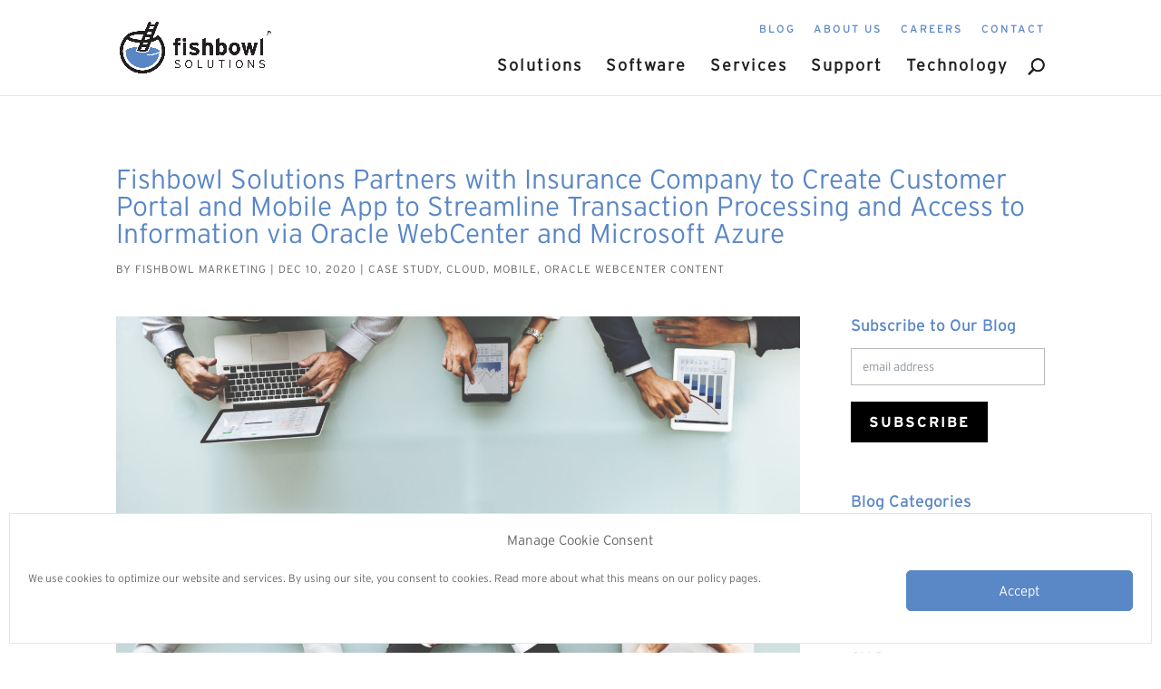

--- FILE ---
content_type: text/html; charset=utf-8
request_url: https://www.google.com/recaptcha/api2/anchor?ar=1&k=6LdZi4MbAAAAALWk_tMo0e6-s1K_ofB79gNhCQE-&co=aHR0cHM6Ly9maXNoYm93bHNvbHV0aW9ucy5jb206NDQz&hl=en&v=7gg7H51Q-naNfhmCP3_R47ho&size=invisible&anchor-ms=20000&execute-ms=30000&cb=nat5ovdbyzyp
body_size: 48138
content:
<!DOCTYPE HTML><html dir="ltr" lang="en"><head><meta http-equiv="Content-Type" content="text/html; charset=UTF-8">
<meta http-equiv="X-UA-Compatible" content="IE=edge">
<title>reCAPTCHA</title>
<style type="text/css">
/* cyrillic-ext */
@font-face {
  font-family: 'Roboto';
  font-style: normal;
  font-weight: 400;
  font-stretch: 100%;
  src: url(//fonts.gstatic.com/s/roboto/v48/KFO7CnqEu92Fr1ME7kSn66aGLdTylUAMa3GUBHMdazTgWw.woff2) format('woff2');
  unicode-range: U+0460-052F, U+1C80-1C8A, U+20B4, U+2DE0-2DFF, U+A640-A69F, U+FE2E-FE2F;
}
/* cyrillic */
@font-face {
  font-family: 'Roboto';
  font-style: normal;
  font-weight: 400;
  font-stretch: 100%;
  src: url(//fonts.gstatic.com/s/roboto/v48/KFO7CnqEu92Fr1ME7kSn66aGLdTylUAMa3iUBHMdazTgWw.woff2) format('woff2');
  unicode-range: U+0301, U+0400-045F, U+0490-0491, U+04B0-04B1, U+2116;
}
/* greek-ext */
@font-face {
  font-family: 'Roboto';
  font-style: normal;
  font-weight: 400;
  font-stretch: 100%;
  src: url(//fonts.gstatic.com/s/roboto/v48/KFO7CnqEu92Fr1ME7kSn66aGLdTylUAMa3CUBHMdazTgWw.woff2) format('woff2');
  unicode-range: U+1F00-1FFF;
}
/* greek */
@font-face {
  font-family: 'Roboto';
  font-style: normal;
  font-weight: 400;
  font-stretch: 100%;
  src: url(//fonts.gstatic.com/s/roboto/v48/KFO7CnqEu92Fr1ME7kSn66aGLdTylUAMa3-UBHMdazTgWw.woff2) format('woff2');
  unicode-range: U+0370-0377, U+037A-037F, U+0384-038A, U+038C, U+038E-03A1, U+03A3-03FF;
}
/* math */
@font-face {
  font-family: 'Roboto';
  font-style: normal;
  font-weight: 400;
  font-stretch: 100%;
  src: url(//fonts.gstatic.com/s/roboto/v48/KFO7CnqEu92Fr1ME7kSn66aGLdTylUAMawCUBHMdazTgWw.woff2) format('woff2');
  unicode-range: U+0302-0303, U+0305, U+0307-0308, U+0310, U+0312, U+0315, U+031A, U+0326-0327, U+032C, U+032F-0330, U+0332-0333, U+0338, U+033A, U+0346, U+034D, U+0391-03A1, U+03A3-03A9, U+03B1-03C9, U+03D1, U+03D5-03D6, U+03F0-03F1, U+03F4-03F5, U+2016-2017, U+2034-2038, U+203C, U+2040, U+2043, U+2047, U+2050, U+2057, U+205F, U+2070-2071, U+2074-208E, U+2090-209C, U+20D0-20DC, U+20E1, U+20E5-20EF, U+2100-2112, U+2114-2115, U+2117-2121, U+2123-214F, U+2190, U+2192, U+2194-21AE, U+21B0-21E5, U+21F1-21F2, U+21F4-2211, U+2213-2214, U+2216-22FF, U+2308-230B, U+2310, U+2319, U+231C-2321, U+2336-237A, U+237C, U+2395, U+239B-23B7, U+23D0, U+23DC-23E1, U+2474-2475, U+25AF, U+25B3, U+25B7, U+25BD, U+25C1, U+25CA, U+25CC, U+25FB, U+266D-266F, U+27C0-27FF, U+2900-2AFF, U+2B0E-2B11, U+2B30-2B4C, U+2BFE, U+3030, U+FF5B, U+FF5D, U+1D400-1D7FF, U+1EE00-1EEFF;
}
/* symbols */
@font-face {
  font-family: 'Roboto';
  font-style: normal;
  font-weight: 400;
  font-stretch: 100%;
  src: url(//fonts.gstatic.com/s/roboto/v48/KFO7CnqEu92Fr1ME7kSn66aGLdTylUAMaxKUBHMdazTgWw.woff2) format('woff2');
  unicode-range: U+0001-000C, U+000E-001F, U+007F-009F, U+20DD-20E0, U+20E2-20E4, U+2150-218F, U+2190, U+2192, U+2194-2199, U+21AF, U+21E6-21F0, U+21F3, U+2218-2219, U+2299, U+22C4-22C6, U+2300-243F, U+2440-244A, U+2460-24FF, U+25A0-27BF, U+2800-28FF, U+2921-2922, U+2981, U+29BF, U+29EB, U+2B00-2BFF, U+4DC0-4DFF, U+FFF9-FFFB, U+10140-1018E, U+10190-1019C, U+101A0, U+101D0-101FD, U+102E0-102FB, U+10E60-10E7E, U+1D2C0-1D2D3, U+1D2E0-1D37F, U+1F000-1F0FF, U+1F100-1F1AD, U+1F1E6-1F1FF, U+1F30D-1F30F, U+1F315, U+1F31C, U+1F31E, U+1F320-1F32C, U+1F336, U+1F378, U+1F37D, U+1F382, U+1F393-1F39F, U+1F3A7-1F3A8, U+1F3AC-1F3AF, U+1F3C2, U+1F3C4-1F3C6, U+1F3CA-1F3CE, U+1F3D4-1F3E0, U+1F3ED, U+1F3F1-1F3F3, U+1F3F5-1F3F7, U+1F408, U+1F415, U+1F41F, U+1F426, U+1F43F, U+1F441-1F442, U+1F444, U+1F446-1F449, U+1F44C-1F44E, U+1F453, U+1F46A, U+1F47D, U+1F4A3, U+1F4B0, U+1F4B3, U+1F4B9, U+1F4BB, U+1F4BF, U+1F4C8-1F4CB, U+1F4D6, U+1F4DA, U+1F4DF, U+1F4E3-1F4E6, U+1F4EA-1F4ED, U+1F4F7, U+1F4F9-1F4FB, U+1F4FD-1F4FE, U+1F503, U+1F507-1F50B, U+1F50D, U+1F512-1F513, U+1F53E-1F54A, U+1F54F-1F5FA, U+1F610, U+1F650-1F67F, U+1F687, U+1F68D, U+1F691, U+1F694, U+1F698, U+1F6AD, U+1F6B2, U+1F6B9-1F6BA, U+1F6BC, U+1F6C6-1F6CF, U+1F6D3-1F6D7, U+1F6E0-1F6EA, U+1F6F0-1F6F3, U+1F6F7-1F6FC, U+1F700-1F7FF, U+1F800-1F80B, U+1F810-1F847, U+1F850-1F859, U+1F860-1F887, U+1F890-1F8AD, U+1F8B0-1F8BB, U+1F8C0-1F8C1, U+1F900-1F90B, U+1F93B, U+1F946, U+1F984, U+1F996, U+1F9E9, U+1FA00-1FA6F, U+1FA70-1FA7C, U+1FA80-1FA89, U+1FA8F-1FAC6, U+1FACE-1FADC, U+1FADF-1FAE9, U+1FAF0-1FAF8, U+1FB00-1FBFF;
}
/* vietnamese */
@font-face {
  font-family: 'Roboto';
  font-style: normal;
  font-weight: 400;
  font-stretch: 100%;
  src: url(//fonts.gstatic.com/s/roboto/v48/KFO7CnqEu92Fr1ME7kSn66aGLdTylUAMa3OUBHMdazTgWw.woff2) format('woff2');
  unicode-range: U+0102-0103, U+0110-0111, U+0128-0129, U+0168-0169, U+01A0-01A1, U+01AF-01B0, U+0300-0301, U+0303-0304, U+0308-0309, U+0323, U+0329, U+1EA0-1EF9, U+20AB;
}
/* latin-ext */
@font-face {
  font-family: 'Roboto';
  font-style: normal;
  font-weight: 400;
  font-stretch: 100%;
  src: url(//fonts.gstatic.com/s/roboto/v48/KFO7CnqEu92Fr1ME7kSn66aGLdTylUAMa3KUBHMdazTgWw.woff2) format('woff2');
  unicode-range: U+0100-02BA, U+02BD-02C5, U+02C7-02CC, U+02CE-02D7, U+02DD-02FF, U+0304, U+0308, U+0329, U+1D00-1DBF, U+1E00-1E9F, U+1EF2-1EFF, U+2020, U+20A0-20AB, U+20AD-20C0, U+2113, U+2C60-2C7F, U+A720-A7FF;
}
/* latin */
@font-face {
  font-family: 'Roboto';
  font-style: normal;
  font-weight: 400;
  font-stretch: 100%;
  src: url(//fonts.gstatic.com/s/roboto/v48/KFO7CnqEu92Fr1ME7kSn66aGLdTylUAMa3yUBHMdazQ.woff2) format('woff2');
  unicode-range: U+0000-00FF, U+0131, U+0152-0153, U+02BB-02BC, U+02C6, U+02DA, U+02DC, U+0304, U+0308, U+0329, U+2000-206F, U+20AC, U+2122, U+2191, U+2193, U+2212, U+2215, U+FEFF, U+FFFD;
}
/* cyrillic-ext */
@font-face {
  font-family: 'Roboto';
  font-style: normal;
  font-weight: 500;
  font-stretch: 100%;
  src: url(//fonts.gstatic.com/s/roboto/v48/KFO7CnqEu92Fr1ME7kSn66aGLdTylUAMa3GUBHMdazTgWw.woff2) format('woff2');
  unicode-range: U+0460-052F, U+1C80-1C8A, U+20B4, U+2DE0-2DFF, U+A640-A69F, U+FE2E-FE2F;
}
/* cyrillic */
@font-face {
  font-family: 'Roboto';
  font-style: normal;
  font-weight: 500;
  font-stretch: 100%;
  src: url(//fonts.gstatic.com/s/roboto/v48/KFO7CnqEu92Fr1ME7kSn66aGLdTylUAMa3iUBHMdazTgWw.woff2) format('woff2');
  unicode-range: U+0301, U+0400-045F, U+0490-0491, U+04B0-04B1, U+2116;
}
/* greek-ext */
@font-face {
  font-family: 'Roboto';
  font-style: normal;
  font-weight: 500;
  font-stretch: 100%;
  src: url(//fonts.gstatic.com/s/roboto/v48/KFO7CnqEu92Fr1ME7kSn66aGLdTylUAMa3CUBHMdazTgWw.woff2) format('woff2');
  unicode-range: U+1F00-1FFF;
}
/* greek */
@font-face {
  font-family: 'Roboto';
  font-style: normal;
  font-weight: 500;
  font-stretch: 100%;
  src: url(//fonts.gstatic.com/s/roboto/v48/KFO7CnqEu92Fr1ME7kSn66aGLdTylUAMa3-UBHMdazTgWw.woff2) format('woff2');
  unicode-range: U+0370-0377, U+037A-037F, U+0384-038A, U+038C, U+038E-03A1, U+03A3-03FF;
}
/* math */
@font-face {
  font-family: 'Roboto';
  font-style: normal;
  font-weight: 500;
  font-stretch: 100%;
  src: url(//fonts.gstatic.com/s/roboto/v48/KFO7CnqEu92Fr1ME7kSn66aGLdTylUAMawCUBHMdazTgWw.woff2) format('woff2');
  unicode-range: U+0302-0303, U+0305, U+0307-0308, U+0310, U+0312, U+0315, U+031A, U+0326-0327, U+032C, U+032F-0330, U+0332-0333, U+0338, U+033A, U+0346, U+034D, U+0391-03A1, U+03A3-03A9, U+03B1-03C9, U+03D1, U+03D5-03D6, U+03F0-03F1, U+03F4-03F5, U+2016-2017, U+2034-2038, U+203C, U+2040, U+2043, U+2047, U+2050, U+2057, U+205F, U+2070-2071, U+2074-208E, U+2090-209C, U+20D0-20DC, U+20E1, U+20E5-20EF, U+2100-2112, U+2114-2115, U+2117-2121, U+2123-214F, U+2190, U+2192, U+2194-21AE, U+21B0-21E5, U+21F1-21F2, U+21F4-2211, U+2213-2214, U+2216-22FF, U+2308-230B, U+2310, U+2319, U+231C-2321, U+2336-237A, U+237C, U+2395, U+239B-23B7, U+23D0, U+23DC-23E1, U+2474-2475, U+25AF, U+25B3, U+25B7, U+25BD, U+25C1, U+25CA, U+25CC, U+25FB, U+266D-266F, U+27C0-27FF, U+2900-2AFF, U+2B0E-2B11, U+2B30-2B4C, U+2BFE, U+3030, U+FF5B, U+FF5D, U+1D400-1D7FF, U+1EE00-1EEFF;
}
/* symbols */
@font-face {
  font-family: 'Roboto';
  font-style: normal;
  font-weight: 500;
  font-stretch: 100%;
  src: url(//fonts.gstatic.com/s/roboto/v48/KFO7CnqEu92Fr1ME7kSn66aGLdTylUAMaxKUBHMdazTgWw.woff2) format('woff2');
  unicode-range: U+0001-000C, U+000E-001F, U+007F-009F, U+20DD-20E0, U+20E2-20E4, U+2150-218F, U+2190, U+2192, U+2194-2199, U+21AF, U+21E6-21F0, U+21F3, U+2218-2219, U+2299, U+22C4-22C6, U+2300-243F, U+2440-244A, U+2460-24FF, U+25A0-27BF, U+2800-28FF, U+2921-2922, U+2981, U+29BF, U+29EB, U+2B00-2BFF, U+4DC0-4DFF, U+FFF9-FFFB, U+10140-1018E, U+10190-1019C, U+101A0, U+101D0-101FD, U+102E0-102FB, U+10E60-10E7E, U+1D2C0-1D2D3, U+1D2E0-1D37F, U+1F000-1F0FF, U+1F100-1F1AD, U+1F1E6-1F1FF, U+1F30D-1F30F, U+1F315, U+1F31C, U+1F31E, U+1F320-1F32C, U+1F336, U+1F378, U+1F37D, U+1F382, U+1F393-1F39F, U+1F3A7-1F3A8, U+1F3AC-1F3AF, U+1F3C2, U+1F3C4-1F3C6, U+1F3CA-1F3CE, U+1F3D4-1F3E0, U+1F3ED, U+1F3F1-1F3F3, U+1F3F5-1F3F7, U+1F408, U+1F415, U+1F41F, U+1F426, U+1F43F, U+1F441-1F442, U+1F444, U+1F446-1F449, U+1F44C-1F44E, U+1F453, U+1F46A, U+1F47D, U+1F4A3, U+1F4B0, U+1F4B3, U+1F4B9, U+1F4BB, U+1F4BF, U+1F4C8-1F4CB, U+1F4D6, U+1F4DA, U+1F4DF, U+1F4E3-1F4E6, U+1F4EA-1F4ED, U+1F4F7, U+1F4F9-1F4FB, U+1F4FD-1F4FE, U+1F503, U+1F507-1F50B, U+1F50D, U+1F512-1F513, U+1F53E-1F54A, U+1F54F-1F5FA, U+1F610, U+1F650-1F67F, U+1F687, U+1F68D, U+1F691, U+1F694, U+1F698, U+1F6AD, U+1F6B2, U+1F6B9-1F6BA, U+1F6BC, U+1F6C6-1F6CF, U+1F6D3-1F6D7, U+1F6E0-1F6EA, U+1F6F0-1F6F3, U+1F6F7-1F6FC, U+1F700-1F7FF, U+1F800-1F80B, U+1F810-1F847, U+1F850-1F859, U+1F860-1F887, U+1F890-1F8AD, U+1F8B0-1F8BB, U+1F8C0-1F8C1, U+1F900-1F90B, U+1F93B, U+1F946, U+1F984, U+1F996, U+1F9E9, U+1FA00-1FA6F, U+1FA70-1FA7C, U+1FA80-1FA89, U+1FA8F-1FAC6, U+1FACE-1FADC, U+1FADF-1FAE9, U+1FAF0-1FAF8, U+1FB00-1FBFF;
}
/* vietnamese */
@font-face {
  font-family: 'Roboto';
  font-style: normal;
  font-weight: 500;
  font-stretch: 100%;
  src: url(//fonts.gstatic.com/s/roboto/v48/KFO7CnqEu92Fr1ME7kSn66aGLdTylUAMa3OUBHMdazTgWw.woff2) format('woff2');
  unicode-range: U+0102-0103, U+0110-0111, U+0128-0129, U+0168-0169, U+01A0-01A1, U+01AF-01B0, U+0300-0301, U+0303-0304, U+0308-0309, U+0323, U+0329, U+1EA0-1EF9, U+20AB;
}
/* latin-ext */
@font-face {
  font-family: 'Roboto';
  font-style: normal;
  font-weight: 500;
  font-stretch: 100%;
  src: url(//fonts.gstatic.com/s/roboto/v48/KFO7CnqEu92Fr1ME7kSn66aGLdTylUAMa3KUBHMdazTgWw.woff2) format('woff2');
  unicode-range: U+0100-02BA, U+02BD-02C5, U+02C7-02CC, U+02CE-02D7, U+02DD-02FF, U+0304, U+0308, U+0329, U+1D00-1DBF, U+1E00-1E9F, U+1EF2-1EFF, U+2020, U+20A0-20AB, U+20AD-20C0, U+2113, U+2C60-2C7F, U+A720-A7FF;
}
/* latin */
@font-face {
  font-family: 'Roboto';
  font-style: normal;
  font-weight: 500;
  font-stretch: 100%;
  src: url(//fonts.gstatic.com/s/roboto/v48/KFO7CnqEu92Fr1ME7kSn66aGLdTylUAMa3yUBHMdazQ.woff2) format('woff2');
  unicode-range: U+0000-00FF, U+0131, U+0152-0153, U+02BB-02BC, U+02C6, U+02DA, U+02DC, U+0304, U+0308, U+0329, U+2000-206F, U+20AC, U+2122, U+2191, U+2193, U+2212, U+2215, U+FEFF, U+FFFD;
}
/* cyrillic-ext */
@font-face {
  font-family: 'Roboto';
  font-style: normal;
  font-weight: 900;
  font-stretch: 100%;
  src: url(//fonts.gstatic.com/s/roboto/v48/KFO7CnqEu92Fr1ME7kSn66aGLdTylUAMa3GUBHMdazTgWw.woff2) format('woff2');
  unicode-range: U+0460-052F, U+1C80-1C8A, U+20B4, U+2DE0-2DFF, U+A640-A69F, U+FE2E-FE2F;
}
/* cyrillic */
@font-face {
  font-family: 'Roboto';
  font-style: normal;
  font-weight: 900;
  font-stretch: 100%;
  src: url(//fonts.gstatic.com/s/roboto/v48/KFO7CnqEu92Fr1ME7kSn66aGLdTylUAMa3iUBHMdazTgWw.woff2) format('woff2');
  unicode-range: U+0301, U+0400-045F, U+0490-0491, U+04B0-04B1, U+2116;
}
/* greek-ext */
@font-face {
  font-family: 'Roboto';
  font-style: normal;
  font-weight: 900;
  font-stretch: 100%;
  src: url(//fonts.gstatic.com/s/roboto/v48/KFO7CnqEu92Fr1ME7kSn66aGLdTylUAMa3CUBHMdazTgWw.woff2) format('woff2');
  unicode-range: U+1F00-1FFF;
}
/* greek */
@font-face {
  font-family: 'Roboto';
  font-style: normal;
  font-weight: 900;
  font-stretch: 100%;
  src: url(//fonts.gstatic.com/s/roboto/v48/KFO7CnqEu92Fr1ME7kSn66aGLdTylUAMa3-UBHMdazTgWw.woff2) format('woff2');
  unicode-range: U+0370-0377, U+037A-037F, U+0384-038A, U+038C, U+038E-03A1, U+03A3-03FF;
}
/* math */
@font-face {
  font-family: 'Roboto';
  font-style: normal;
  font-weight: 900;
  font-stretch: 100%;
  src: url(//fonts.gstatic.com/s/roboto/v48/KFO7CnqEu92Fr1ME7kSn66aGLdTylUAMawCUBHMdazTgWw.woff2) format('woff2');
  unicode-range: U+0302-0303, U+0305, U+0307-0308, U+0310, U+0312, U+0315, U+031A, U+0326-0327, U+032C, U+032F-0330, U+0332-0333, U+0338, U+033A, U+0346, U+034D, U+0391-03A1, U+03A3-03A9, U+03B1-03C9, U+03D1, U+03D5-03D6, U+03F0-03F1, U+03F4-03F5, U+2016-2017, U+2034-2038, U+203C, U+2040, U+2043, U+2047, U+2050, U+2057, U+205F, U+2070-2071, U+2074-208E, U+2090-209C, U+20D0-20DC, U+20E1, U+20E5-20EF, U+2100-2112, U+2114-2115, U+2117-2121, U+2123-214F, U+2190, U+2192, U+2194-21AE, U+21B0-21E5, U+21F1-21F2, U+21F4-2211, U+2213-2214, U+2216-22FF, U+2308-230B, U+2310, U+2319, U+231C-2321, U+2336-237A, U+237C, U+2395, U+239B-23B7, U+23D0, U+23DC-23E1, U+2474-2475, U+25AF, U+25B3, U+25B7, U+25BD, U+25C1, U+25CA, U+25CC, U+25FB, U+266D-266F, U+27C0-27FF, U+2900-2AFF, U+2B0E-2B11, U+2B30-2B4C, U+2BFE, U+3030, U+FF5B, U+FF5D, U+1D400-1D7FF, U+1EE00-1EEFF;
}
/* symbols */
@font-face {
  font-family: 'Roboto';
  font-style: normal;
  font-weight: 900;
  font-stretch: 100%;
  src: url(//fonts.gstatic.com/s/roboto/v48/KFO7CnqEu92Fr1ME7kSn66aGLdTylUAMaxKUBHMdazTgWw.woff2) format('woff2');
  unicode-range: U+0001-000C, U+000E-001F, U+007F-009F, U+20DD-20E0, U+20E2-20E4, U+2150-218F, U+2190, U+2192, U+2194-2199, U+21AF, U+21E6-21F0, U+21F3, U+2218-2219, U+2299, U+22C4-22C6, U+2300-243F, U+2440-244A, U+2460-24FF, U+25A0-27BF, U+2800-28FF, U+2921-2922, U+2981, U+29BF, U+29EB, U+2B00-2BFF, U+4DC0-4DFF, U+FFF9-FFFB, U+10140-1018E, U+10190-1019C, U+101A0, U+101D0-101FD, U+102E0-102FB, U+10E60-10E7E, U+1D2C0-1D2D3, U+1D2E0-1D37F, U+1F000-1F0FF, U+1F100-1F1AD, U+1F1E6-1F1FF, U+1F30D-1F30F, U+1F315, U+1F31C, U+1F31E, U+1F320-1F32C, U+1F336, U+1F378, U+1F37D, U+1F382, U+1F393-1F39F, U+1F3A7-1F3A8, U+1F3AC-1F3AF, U+1F3C2, U+1F3C4-1F3C6, U+1F3CA-1F3CE, U+1F3D4-1F3E0, U+1F3ED, U+1F3F1-1F3F3, U+1F3F5-1F3F7, U+1F408, U+1F415, U+1F41F, U+1F426, U+1F43F, U+1F441-1F442, U+1F444, U+1F446-1F449, U+1F44C-1F44E, U+1F453, U+1F46A, U+1F47D, U+1F4A3, U+1F4B0, U+1F4B3, U+1F4B9, U+1F4BB, U+1F4BF, U+1F4C8-1F4CB, U+1F4D6, U+1F4DA, U+1F4DF, U+1F4E3-1F4E6, U+1F4EA-1F4ED, U+1F4F7, U+1F4F9-1F4FB, U+1F4FD-1F4FE, U+1F503, U+1F507-1F50B, U+1F50D, U+1F512-1F513, U+1F53E-1F54A, U+1F54F-1F5FA, U+1F610, U+1F650-1F67F, U+1F687, U+1F68D, U+1F691, U+1F694, U+1F698, U+1F6AD, U+1F6B2, U+1F6B9-1F6BA, U+1F6BC, U+1F6C6-1F6CF, U+1F6D3-1F6D7, U+1F6E0-1F6EA, U+1F6F0-1F6F3, U+1F6F7-1F6FC, U+1F700-1F7FF, U+1F800-1F80B, U+1F810-1F847, U+1F850-1F859, U+1F860-1F887, U+1F890-1F8AD, U+1F8B0-1F8BB, U+1F8C0-1F8C1, U+1F900-1F90B, U+1F93B, U+1F946, U+1F984, U+1F996, U+1F9E9, U+1FA00-1FA6F, U+1FA70-1FA7C, U+1FA80-1FA89, U+1FA8F-1FAC6, U+1FACE-1FADC, U+1FADF-1FAE9, U+1FAF0-1FAF8, U+1FB00-1FBFF;
}
/* vietnamese */
@font-face {
  font-family: 'Roboto';
  font-style: normal;
  font-weight: 900;
  font-stretch: 100%;
  src: url(//fonts.gstatic.com/s/roboto/v48/KFO7CnqEu92Fr1ME7kSn66aGLdTylUAMa3OUBHMdazTgWw.woff2) format('woff2');
  unicode-range: U+0102-0103, U+0110-0111, U+0128-0129, U+0168-0169, U+01A0-01A1, U+01AF-01B0, U+0300-0301, U+0303-0304, U+0308-0309, U+0323, U+0329, U+1EA0-1EF9, U+20AB;
}
/* latin-ext */
@font-face {
  font-family: 'Roboto';
  font-style: normal;
  font-weight: 900;
  font-stretch: 100%;
  src: url(//fonts.gstatic.com/s/roboto/v48/KFO7CnqEu92Fr1ME7kSn66aGLdTylUAMa3KUBHMdazTgWw.woff2) format('woff2');
  unicode-range: U+0100-02BA, U+02BD-02C5, U+02C7-02CC, U+02CE-02D7, U+02DD-02FF, U+0304, U+0308, U+0329, U+1D00-1DBF, U+1E00-1E9F, U+1EF2-1EFF, U+2020, U+20A0-20AB, U+20AD-20C0, U+2113, U+2C60-2C7F, U+A720-A7FF;
}
/* latin */
@font-face {
  font-family: 'Roboto';
  font-style: normal;
  font-weight: 900;
  font-stretch: 100%;
  src: url(//fonts.gstatic.com/s/roboto/v48/KFO7CnqEu92Fr1ME7kSn66aGLdTylUAMa3yUBHMdazQ.woff2) format('woff2');
  unicode-range: U+0000-00FF, U+0131, U+0152-0153, U+02BB-02BC, U+02C6, U+02DA, U+02DC, U+0304, U+0308, U+0329, U+2000-206F, U+20AC, U+2122, U+2191, U+2193, U+2212, U+2215, U+FEFF, U+FFFD;
}

</style>
<link rel="stylesheet" type="text/css" href="https://www.gstatic.com/recaptcha/releases/7gg7H51Q-naNfhmCP3_R47ho/styles__ltr.css">
<script nonce="A_v0QBfqPdv4k2B77A-K6Q" type="text/javascript">window['__recaptcha_api'] = 'https://www.google.com/recaptcha/api2/';</script>
<script type="text/javascript" src="https://www.gstatic.com/recaptcha/releases/7gg7H51Q-naNfhmCP3_R47ho/recaptcha__en.js" nonce="A_v0QBfqPdv4k2B77A-K6Q">
      
    </script></head>
<body><div id="rc-anchor-alert" class="rc-anchor-alert"></div>
<input type="hidden" id="recaptcha-token" value="[base64]">
<script type="text/javascript" nonce="A_v0QBfqPdv4k2B77A-K6Q">
      recaptcha.anchor.Main.init("[\x22ainput\x22,[\x22bgdata\x22,\x22\x22,\[base64]/[base64]/[base64]/[base64]/[base64]/[base64]/[base64]/[base64]/[base64]/[base64]\\u003d\x22,\[base64]\\u003d\\u003d\x22,\x22w4PDiD93w6DCtiLCmS5rfTXCn8OyVEvCscO5WMOzwqEnwpnCkWVzwoASw7pIw6HCpsOnX3/Ch8KCw5vDhDvDoMOtw4vDgMKSXsKRw7fDoCopOsO5w6xjFkAlwprDizDDuTcJNXrClBnCtnJAPsOOJwEywpk/w6tdwqTCuwfDmirChcOcaEped8O/[base64]/DiwRJbxLCgm/DpsKSPR7DjVZfw4zCg8ODw4rCgHVpw4VfEEHCuhFHw57Dh8OzHMO4UCMtCX/CqjvCu8Oqwo/DkcOnwp7DqsOPwoNew7vCosOwYQ4iwpxywq/Cp3zDhcOYw5ZyYcOrw7E4NMKOw7tYw5MxPlHDnMKMHsOkdMOdwqfDu8OnwoFuclgww7LDrlxHUnTCv8ODJR9Twr7Dn8Kwwp0bVcOlDElZE8KvKsOiwqnChcKxHsKEworDqcKsYcKzFsOyTxNRw7QaaT4BTcOxIUR/TRLCq8K3w4EOaWRVE8Kyw4jCvCkfIjtyGcK6w7/Ck8O2wqfDo8KuFsOyw7LDh8KLWHfCrMOBw6rCkMKSwpBeTcOGwoTCjkzDmyPClMOhw4HDgXvDmGIsCU4Ew7EUJ8OsOsKIw4hpw7g7wpLDvsOEw6wmw7/DjEw7w6QLTMKfISvDggNaw7hSwpVfVxfDlxomwqAyVMOQwoU9PsOBwq8ow4VLYsKKZW4UBcKlBMKoWFYww6BHTWXDk8O0G8Kvw6vCnRLDom3CqcOEw4rDiH9udsOow7PCgMOTY8O7wr1jwo/DjcOHWsKcYsOBw7LDm8OIAlIRwp4cO8KtE8Ogw6nDlMKOPiZ5c8KaccO8w6gywqrDrMOGJMK8esK7FnXDnsKKwqJKYsK1LSRtKsOWw7lYwqQiacOtBsOUwphTwpUYw4TDnMOXcTbDgsOUwp0PJwXDnsOiAsOce0/Cp2nClsOnYXsHHMKoEcKmHDonVsOLAcO2f8KoJ8OXIRYXDG8xSsOoKxgfVwLDo0Zjw5dEWSNrXcO9ZXPCo1t9w65rw7R5Zmpnw6fCjsKwbl9cwolcw69Vw5LDqQHDmUvDuMK+aBrCl1jCt8OiL8Ktw4wWcMKaOQPDlMKUw5/[base64]/DgcOaBhfCvcOFTijCqTnCnMO4w4rCjsKvw7LDmsOGR3DCosKFFBAHI8K3woHDnxA8Z38NMMKRLcKUREfCpELDqcOPdyvCsMK8M8OYIcKSwpJcQsONUMO1IwklPsKEwpZmdFbDscKhXMOuBMO7DDjDoMOZw4nDq8ORBE/DnRscw6MBw5XDs8K+w6NqwqBmw6fCr8Kuwrglw48jw6Etw5fCqMKrwr/DuArCo8OXATrDoSTCsgTDiw3CqMOsLsO8EcOgw4LCnsKPYk3DssK2w4NmWFjCvcOPUsK/eMO2TcOKQnbDljDDuw/DmT4RP3AiIl5kw4kyw6vCsT7CksKGelUEA3DDscKEw7Yow7F0TxnCnsOSwpzDmsKEw7jCizLDqsOiw609wp/CuMKmw79xIhvDm8KsQsKAOsK/YcK/[base64]/CisKpw7I1LsOswqrDvVLDgMKZS8O4MMKpwrQFJhlrwpVHwpzCicOewq9yw6RQNkE/CTnChMKURsKGw47CnMKzw5J3wqslG8K9IVXChMOnw4/CkcOIwoYLFMK3fQ/CvMKCwrXDjXR2F8KODAHDiEDCl8OZCkUkw7ZuHcORwpfCrkBZJFhQwrvCiyXDn8Ktw5XCkQTCs8OsAg7DgFwcw6Rcw5/[base64]/[base64]/[base64]/WRFZwrNwc8K3DgpPw5XDogbDoXTChcK6NsKVwrwwAcO+wozCsH7Dvisdw5PCgsK+YVBVwpPCrF41UsKCM17DjMOXPMKfwoUmwoUkwpwAwoTDihjCgcKdw4Q/w5LCqcKUw6pJYWzCvX3CqMOcw59Tw7/Du2bCn8OCwrbCkX9TU8KOw5dyw5Qvw5hST2XDvHt7ewDCjsO6wojDu39ewq1fw5JxwpbCr8KlUcKXJE7DucO6w6vDisKvJMKANTrDpitKSMKDNWhkw5vDk07Di8KDwp4xKlhbw5JUw43DicOVw6HDlsOywqsLLsKDw4lEw5bCt8OrCsO+w7IYUnrDnAvCssOYw7/Dkgkhw6pLRMOKwr3DqMKMVcOZw6l0w47CqQF3NSIBLF0ZHwjClMO4wrEOVFHDs8OpEQ7ClkxwwrfDisKiwpHDlMKUYDZmKC1vMkwsVA7DgsOPIBUlwqbDnArDkcO/GWZOw6IJwpQAwrrCrsKXw4FCYFoPAMOYfiBow5MGTcKmIQbClMOIw5tNwp3DtsOucMK8woHCqVHCtExKwpPCp8O+w4bDr0vDksOWwrfCmMO3CcKRE8KzYsKhwpbDicOWG8OUw7DChsOewp8dRR/CtHfDv0F3w4FnFMOQwpF0M8Oxw5QpbMK7H8Omwq5bw6NoRwHCqMKfbA/DnALClDXCjcK4DMObw64Vwq/[base64]/w6RJwpcCwoRSwo1nw5vDryghMcKQb8KqPzfChEHCjiMFejoIwosTw6Q7w6xsw45Gw4zCq8KfYsO9woLCgw8Ww4QowpHCkgkywo1Iw5TCvMO1ATjCuxhDG8OTwo97w7UMw7zConfDvsKuw6cdGVlkwpQBwphzw5ENU2ESwrTCtcKKCcOOwr/DqG07w6IZBS03w63ClsKfwrVKwqfDsEISw6PDql9OYcOmFMKJw4LCkm1awr/DqTMZC17Cu2Iew7wHw6TDiEthw7IRHg3CjcKNwqbComjDosOHwrUgb8K2dcKRSwMiwoTDhQDCrsK9eSZNQhM6eHPCky1/[base64]/wpXDoBQMwqPCgMO9S8O8w58/w4bDiBDDpsOKICZNBMKHwrERTUsxw50DNWA1PMONBcOjw7DDjcOLNU87PWhqPMKIw7wdwp1sDWjDjEoNwprDrH4zwrkRw77Cvx8pX1jCrsOmw658CMOnwp7DkFbDisOYwrXDu8OdQcO7w6/Cj28ywr0YR8Kzw6rDp8OSHGUgw6LDmiTCgMONH07DsMKhwoTCl8OZwqHCm0XDnsKaw6zDnHUQSBE8URVHM8KAEWI1bSJfJB3CvT3Cn3J0w4jDmio7P8Onw5kfwqbCsAHDqCfDnMKOwpZOAEsLasOYTRvCgcKMWA3Dm8Orw5JOwr4sJsOdw7xddMOSRihDQsOow5/DmDp7w5PCqyvDp3HCk0LDgcOFwq1Mw4vCsSfDujFew5ETw5/DgcK7wq5TSnbDuMOZbhFPECJjw6kzHV/Cl8K/esKbJkl2wqBawoVtPcKra8OUw7zDjcKFw5HDvyAgRMKLF2DDhUVXEykqwolnSV8JUcKLOUxvdHVpU0heaiQ/FMOXAAd1wqPDohDDiMK9w7EQw5DDkTHDiiF5VMK6w7/[base64]/CkcKEKsKuw6HCumfDlMO9DsKVRcONeS4nw4UHeMONF8KKC8Osw7zDpmvCv8KEw64/fsO1ZF7CoR9FwpNOTsObHTcYecOUwqQCDH7CpU7Dt3XCqinCqVNcwo4gw5vDgTvCpHgPwolcw5/CtBnDncOyUBvCrEzCl8OFwpTCoMKeDUvDjcKjw68FwrjDocK7w7nDrjtsGSAYwpFuw6YxESfCjxhJw4TDvsO2DR5cGcK+woDCnyYEwpR5B8OjwosSXW/CuXXDhMOXe8KJTBMHFcKLwrsdwofClVk7IVYgLShMwoHDoW8Yw5oewoRGYHLDgcOKwpjCjgpHfMKWEMO8wrNtMSJiwoowM8K5V8KLVk1JABfDscKQwqTClsODS8OHw6XCqg4GwqDDucOQXsOHwrR3wrHCnCg6wp/[base64]/DjcK4WMKIw6PConbCjEPCrRHCiVV/w71FfMKEw5VPSX8GwpDDhHZrVRXDuw7CgcKyZ0tVw7vClAnDoS4pw5FTwqXCqcO8woM7TMK5McOCe8KEw4RwwqzCoTVNBsKWBMO/w57CvsKZwqfDnsKcSMKmw7fChcOow63CpsKyw6cfwql9TjwwNsKrw4fDjsOtN2ZhP0Uzw6klCxvCscOvP8Oaw6zCo8Opw7zDnMOrHMOHJDjDusKORcO0RTnDmcKJwoVhw4vDg8OWw7LDokrCi2jDmsKGRC7DuUPDiVF9wq7CvcOtwr0PwrDCnsOTNsK/wqPCsMKdwpFsMMKLw6nDml7DslvDqR/DtDbDksOJTcK5wqrDjMKcwqPDrcO5w6nCtHLCu8OkGcOUbDrCgsOlM8KowpAAH21/[base64]/YzPCmcKDw5bCoyTDqjfDsMKzw6HDkRJowo1uw5hEwoLDi8ODLSJDHSPDrcO4aB7CmMOrwoXDnWI0wqbDt0vCl8O5wq7ChGvDvT8QKQAzwoHDkRzCo18aCsOVwrkWRCfDizNWUMORw5vCixVJwr/CrsOITRnCinDDi8KPT8OWQ33DmsKDPygaWEMoXlddwqHCgA/CjDF6w6jCgnfCmAJeH8KBwqrDtEfDgT4vwqrDhMKaHj/Co8OkU8OmO1t+Sm/DkDh+wrgewpbCghrDrQoEwrnDlMKOUMKaFcKPw5nDhMKxw4UqHcOrDsKKPX7Cg0LDnQcaBCvCosOLwrkkbVBdw7jDtF0dUQfCnF0xHcKVZgpqw4HCtD/CoFwaw6N7wqtLQDvDksOMXQsyCjhHwqLDqRtBwpLDpsKjQQvCisKgw4jCgmHDpGTCl8KKwoTCvcKyw6APQ8O4wpXCjHfChFjCrWbCnix8wqR0w6zDiUjDgB0nIMKDYcK1wrlXw79wTD/Cmg5Gwq91GMKoFCxFw4EFwqpNw4tDw7PDhcKww6fDisKLwrgAw6lzw4bDp8K5XBrClMKDNsO1wpd1UcKkeg4swrp0w73Cj8OjCT17wogNw7zCnFNgwqZROA9kIsKFLBnCh8O+wqTDjjvDmBw6QjxYPsKHE8OnwrrDuXhwQXXCjcOPOMOHZUZNKwtgw7/Ci2hTEHEew5PDqMOMwoYLwqbDomIibi80w5nDkQMjwrnDr8Ouw5IJw64rC2HCqMOVbcOlw6U7e8K3w4dMMx7DpMOKZMOGScOyXRjCnW3Csw/DoXjCssKVBMKgJsOADVHDsAPDpwvDlsOlwpvCt8Ktw48eTMOQw5hsHjrDhHnCsF7CilnDiwpuckbDqsKWw7zDo8OXwrXCl2AwblzCjVFTDcKnwrzCgcOzwoLChC3DlwxFdFELNV0/RkvDrk7CisKZwrDCo8KKKMKNwp3DjcObeWPDsyjDq0zDncOwDsOawpHDqMKSw63DrMKjITFVwqhwwrbDm0tfwp/CpMOJw6sTw6dWwrPCvsKcXw3CoUvCu8O7wpItw7M4fMKFwp/Cs0PDtsOWw5DDk8OmdjbDmMO4w53DtAbChsKZdGrCon0/w6zDucOFwpcJQcOww7LCrTtdw6l/wqDCn8O7UMKZFnTCgsO4QFbDi3wtwqrCqRU/wpM3wpheQVPCmVhFw50PwpluwoUgwqlowow5PlHCjRHCksKpw7XDtsKaw5Ibwp8TwptPwpnCnsKdLyo1w40dwoUfw7PCt0XDr8OBX8OYK3rCky9NW8OvBUtSX8Oww5nDqg/DkVcQw6s2wrHDs8K3woAbYcKYw6hUwq99KF4ow6dzPlJHw6rCrCHDtsOAMsOzHsO6HUcuRShJwoTCkMOxwpRIXsOww7cEwoQywqDCp8KEHg9Ec1XCu8OYwoLCl2zDsMKNE8K/[base64]/BcOkS8OKwr3CtitIwr5wcsKzd1YCOMKOwqPDthnCugc5w6nDi1rCnMKlw5bDomvCrcKOwqDDisKxQMO/BSvCmMOkBsKfIkVgdGN+cC7Cj0B1w77Du13CvGnCkMODIsOFU3YlB2HDm8KMw7otKxvChMO3wofCm8K4w6ILI8KowrtqSMKlEsOyX8O1w7zDn8OvMXjClhFUHXoywrUDZcOqdDtVQMOiwo/CtcO6w6EgOMKLwoTDkyt9w4HDncOCw6TDv8KKwrB3w7LCjl/DownCvcKfwqnCpMOEw43CiMOPw57Cs8KYGGsDMcOSw7MCwow1akjComPCo8K0wpzDm8OvGMKewofCpcO/IUg3byQodMKRccOZw77DqWTClgMjwo3CiMKVw7zCnCTCv3HCkAXCoFjCkWMtw5wXwqEBw75Dwp/DhRcaw4t2w7vCk8OMCsK4woYObMKNw7LDmWvCpz9fb3R/LsOKS1HChsKrw6Z/RCPCp8KiKMOWADZ8wpd/ZXBoGTxowqFBGTkmwoR1woBSBsO8wo5hWcOIw6zDiRdcFsKfwpzCk8KCR8O5PsKnU3LDhsO7wpk/w4REw75GbsOyw4x8w4vDvsKFLsKCbGHCoMK7w4/DnsK9PcKaIsO6w7xIwq8TVhsuwqvDhMKCwoXDnw/[base64]/[base64]/[base64]/CjMO5Lw9Uw7rDnsOCwp/DmMOsRcKfEFFGw59Wwosdw4/ChMOJw5k3WkXCqsKvw4lAShUpwrckI8KNZijCtAFHb2Arw7YzdcKQcMKNw7tVw7lxVsOXbzIww69MwrDDkMOtaHMvwpHChMKvwrjDkcOoF2HDomAdw57DvCMgXsKkMXIXcHbDuTfCkT1Nw4s2H35PwrEiRsO5fgNIw6DDrRLDlMK5w6l4wqrDjcKDwo/CnzglEcKuwq/Ds8KXbcKAXj7CoS7DuXLDlsOGT8KQw4Yww6jDpEQIw6pgw7/[base64]/[base64]/[base64]/w5gNwrPCj8OTwp1HwowSwpUNPl7CrcKTwojCu8OdwoU9BMOYw7nCllwkwo/DnsOOwo3DnUo6IMKRw5AuMjlLJcOCw4bDnMKmwrZbGRJUwpY5w7XDglzCmg8vIsOIw5fCi1XCmMK3PcKpU8OJwq0RwrY6IGIbw4bCn1PCisOyCMKLw7VSw5V1LcOswpsjworDmB8BKxgKGUpWw5ciWcKgw4o2wqrDoMOMw4Ivw7bDgDXCoMKswo/DpTrDthtgw7MEdCbDjV5fwrTDsXfCrUzDq8KawoTDisKaHsKZw79Twr4zKmN9Hi5MwpRKw4vDrHXDtsKxwobCksKzwqjDrMK7cgp5DRRHMkJFXmjCgcOVw5oqw4dyY8KKW8OOwoTCgcO6QcKgwrrCky9TAMO8VzLCv3AswqXDvALDpDo7QMOlwoY/[base64]/cMOPwrk5R8O4UlVPQDfDn8OpWsKPwqHCvMOfYW7Crz3Dvl/CkhE2asO1D8OMwrLDgMOqwqFYw7lzZWc+AMOEwp1AJsOgVRbDn8KuakTDoDkBUm1eK3HDpMKkwpIpVSbCl8Kud2/DuDrCs8OKw7BAKsOswpDCnMKsYMOMK0jDicKKw4M7woLCjMKgwo7DnkTCvH0jw51PwqYcw4zCi8KzwobDk8O+GcKOHsOyw5FOwprDvMKCw5xUw4TCgDlGeMK3DcOCZ33CpsK/DVLCisOuw68Iw693w4EUB8OKdsK6wr0Rw5nCoVXDiMKlwrfCp8OtCRQbw5cmcMKqWMKoD8KrRMOmXSfCkFk1wqrDjcOhwpDCoU1AY8K/T1oXfsONw7xfwqRkcW7DlRBBw4Z5w43CmMK+w7QSK8OkwqTClcOsJm/DosKqw4wcwp9bw5pDY8Kxw5VUwoBUGiXCuAvDrsKNwqYBw4Q9wp7CmMKPAcKVdCHDgsODPsOfOnnDkMKEPRHDnnoHfCXDlCrDiXc4Y8O1GcOlwqPDgcKcR8Oowr45w4kqTnM8w5M/w7jCksOzYcK9w74TwoQTDMKzwpXCgsOSwrcgV8Kiw7RkwoDCjEPCpsOsw5DCm8K6w51HOsKeacOJwqjDtQLClcKwwrM2KCAmSGLCmcKJTUYkDsKHRGjCl8O0wrnDtRs7w6LDj0HCn0bCmRgWPcKjwqnClFZbw5bCiyRSw4HCjGHCtMOXB0Q/w53DuMKCw7jDtmPCm8OBMMORfwspET5eU8OuwqbDgFsDGSTDusO0wqbDksO9fsODw4QDTxXClMKBPCsww6/Cu8Ojw6Eow5pcw6TCrsOBfWcdT8OrEMODw6nCmMOmBsKLw4c/ZsKhw5/[base64]/Ci8KyDcOgcsO5WcOLYMOWbsKwfMObBQEFQcKjCB90MnMQwqloF8KCw5TCpcOEwrTCh2zDtATDq8OhYcKjZ3lAwpU5GRBnAcKEw5MvAcOuw7nChcO5LHsQWsKcwpHCnkJtwq/CnB3Cnw4mw7VlOD83wofDnzJHckDCvC4pw4/[base64]/OkzCsmtRPS3Di1fDl8OUw5fDlcO6c8OQwprDsAtUw5BpGMKyw5VNJF3ClsKfBcKvw7Mgw54HU0FkG8O8w6zCncOBcMKyOsORw5nCtgYgw7PCssKlG8KcJwzCgGoCwqrDmsKUwqTDisKAw65iEcOjw7MbJcOjCG0Awr3DgXAgZHp/[base64]/NMKDTyxxRFfDssOVP8O2H24Aw5lRw5LDtRYaw4XClcKwwp4Yw6Y3UToVGAJWwqpkwpbCo1k/[base64]/Cj8OaDMK6AgYpFMOMw5PCnRrCn3U/wqTDtcO9wpjCosOJw63CnsKFwocOw7HCm8KBI8KIwoXCnz98wo4HZXfDpsKyw5nDkMKKLsOrT3LDg8OYfxvDkETDhcKBw44rDcKTw4XDrwnCu8KNR19VKcKVdsOswojDtcK/wqJMwrrDo04/w4LDqcKJw5dMDcKMccKcbVjCt8O9FcKkwo0vG2Mba8Khw5wbwrxZIMKyf8K+w4nCs1LCucKLI8OdaFXDgcOvY8O6FMOaw5B2wrPCo8OEHTgWdcKUbRJew4Zgw6oIUjAHOsO3Fk0zfcK3CX3DoVLCosO0w5ZPw7bDg8KdwobCucKUQFwVwrBuScKhIS3DuMKIw6V2R14/[base64]/CsRtbasKoYHPDusOtX8KewoYIworCmQrCvcKdwrFew6BKwqbCiU5Aa8KFQS4aw6QNw5JFwpnDq1M6dMOAw6lBwrnChMOyw5/[base64]/Cn8K+SSjCjsKuHDrDrMKTdnwsXcOra8Ozw77CpjfDhMKhw4/DgcOMwq3DsUFhIjswwq8AIwLDpcKfw4suw4Ykw5w/[base64]/CqsKdwr/DmMOrFTQLSFDCi215woPCvgrCoMO4N8KQAsOjUWVpJMK4wqfDp8O/w7Jcc8OxVMKiVsONBsKSwrRiwoIEw7DCuEIXwqTDoX03wpHDsTVlw4XDp0JbUFVcZMKKw78zTcKWKcK0WMO2XsKjQXd0w5dBTgvCnsOUwpDDqz3CvHQXwqVsIMOIOcKIwojDl2lZf8OKw4TDoh1uwoLCgcOwwr4zw5LDj8KcIA/CuMOzVlUSw7zCtsKzw7Q3w4g0wojDsF1ZwqXDoABaw6LCk8KWZsKTw592U8K2wroDw5sPw5LCjcO6wo1Pf8Ojw7nCnsOyw78jwpfCg8OYw6/DuFrCkzswNRvDpEZLeCNXI8KEVcKZw7M7wrNKw5rDiTdAw6AYwr7Dlw3CvcK+wpPDm8OLMMOHw4hWw7tiFERNQ8O7w4YwwpTDvsOLwpbComnDrMObISIgbsKkLFhvQxc0fQDDqTU9w5fCl3IWXsOTCsOVw67DiErCo1c/wq8bEcOtLwIuwq1yN13DlcKlw6x4wotxV3HDmVY4V8Knw41OAsO4cGLCkcK9wo3DiA/[base64]/DrDMrwqzDtXjCnEbCsSlMwp8bwqDCpmlbPk8odMKtOzIyaMO2woVXwrk+wpUxwrZYZQTDhEB+KcOyL8KEw5nCq8KVw7LCjxEUbcOcw4Y4SMOxAGg7eGZlwo9BwoUjwoHDiMKwZcO6w5HDmMKhHR01eU3DusOrw48zw69kw6DDuBPCqsOSwqkhwqXClx/CpcO6BzQ8LCDDm8OHUnY5w5bDohXDgsORw75yAH0gwqBmNMKiQcOSw4AGwp0jKMKmw5HCjcOHGcKvwpoyGTvDs35CHcK5dh/Cp3guwpDCjlEww7tHNMKIZVvDuXrDq8OYPCjCgE0gw75VTMKjU8KzcV8fT1HCimzCnsKWbUfChUfCuFdaLsKhw6sSw5fCl8KpTzQ5HkwTP8OOw6/Dq8OvwrjDoFB+w5V2cjfCtsOEE2LDqcOpwqQzFMOUw6nCqUUnAMKgFF/[base64]/DmB7CtRBCR8K/w5PCisObw4zCgxtrwp7Dt8OxKMOxwpc9bQXClsOmMVoJw6rCtTbDnQMKwrZ5FBJFQWfDg2vClsKhCADDpsK4wpoCT8Kfwr/[base64]/Ch0LDlMOgacKtwolRwp9jw6XCqgkgw7vCsl7CmMOGw6F4bSVpwoHDl3pHwqB2ecO/wqzCnXtYw7TDtsKpH8KuDBzCui3CqHpsw5dYw5ciE8O/A3pNwqnDisOZwpPDrcKjwoLDgcOqdsKnIsKkw6XCrcKhwr3CrMK9BsOTwrMtwq1QIcOvw5TCpcOQw5fDkcKYwoDCuxJtwojCkiNMDxjCjy/[base64]/DjzfDihvCp8OWMcO4E8O7wpwww6rCqVbCgcOxwqDDvcK/SkdiwpMAwqPDlsKSw646OEI7BsKJYAvDjsOJOHzDoMK/VcKCVnfDtywRZMK7wq7ClDDDkcOFZUACwqcuwocAwrhbGR8ew7ZDw7rDrn96K8OPfcKNwr1uW3wUDWDCgRsWwr7DuVLDgcKVWnbDrMOVHcOPw5PDi8OqPsOTEcOtJH/CnMO1CyxCw5w8XcKMYsOJwq/DsAA4OnnDihctw69zwpAGYisUGcKZJsK9woUbw6Qxw5ZZa8Kwwrdlw4V/TsKIEsKrwqo1w47ClMOBJDVGMBnCp8O8wqvDoMOpw47DmcK/wrlXJHPCusOnf8OXw5/Cgi9MI8Kaw7JSBU/CtcO6wp3DjgTCosK1P3rDmyrCh2hxecOSKF/[base64]/DgwjCoU9nwpUIwrtnwrrCocOAw7kiw7HCnsOmwp7DvxDDiR7DpB1nwpJNJEbCucOXwpTCjMKYw4nChMOneMKwccOGw4PDoWfCl8K3wrMRwqrDglcIw53CvsKeMjYmwoDDvyrDkyPCvcOkwp/[base64]/[base64]/Dq8KIwq/DhRd4w5zCpMKiP8ORaMOPWnhrSMKocBh+KTrDojVyw7NBJgZ5AMO7w4DDnmvDmHDDmMKnKMKQZ8K9wp/Cm8Kbwo/CohFfw7wJw7sOTFkIw6XCusKXI1luecO+wplVfcKQwpLCowzCnMKzGcKvaMKjXMK/[base64]/woTCnsOIwrfDgFLDm2nCgsK1wpXCosK5w5YwwpLCj8O1w5XCqBw2N8KKw7XDuMKhw513PMO5w5vCg8O/wo85BcOgLz7CkX0Xwo7CgMOnDGvDpCVYw4xXVB5Fe0zCjsOFXgcOw40swrMmcTJxYVMow6TDrcKDwqNTwpAiMEldfMK8Dj1eCsKdwr/CocKndsO2XMOSw7bCscKrKsOrGMK7wok7w60+wpzCqMKGw6cjwr5jw5rDvcKzfMKZYcK1QDfDhsKxw6ozBnnCjcOKAlHDqTvDjUrCjW9LUx7CrwTDr0J/HUZVZ8OCYMOFw696GzTCvCNkJ8K8VhZAwro9w4rDlsK1csKPwrHCrcOfw6Z8w6QZGsKcMj/DqMODTsOcw7/DgBLDlsO4wr04WcOqFS/CrMK1IGggP8OHw4zCvC/Cn8OxG0YpwrnDpW/[base64]/[base64]/wqpPVMOJD8K0TCw7wrJhLMOSw6jCrsKccyHCrMOADUEAw48pfjBdXMKFw7LCtlYgBMOSw6/CtMKrwo7DkDDCocOdw7fDm8OVc8OMwprCrsOILcORwqnDtMKgw4ZDHMKywqkbwp/[base64]/CvMOdw4nDnsOHwr5FCMOoAcO6AcO+AMKmw5AgwoMDA8OFwpkOw5rDj1QqDMO7WMOOPcKjIyfCjsKPaizCtcK6wpHCjHvCp3Iea8OgwpLCux8SdF92wpnCscOOwqJ6w5Ekwp/CtRIUw7nDoMOYwqZRGlrDr8KEIhZQJXDDvcKGw7Yew7BrPcOaVGjCrmcUb8KFw4XDv0lHPmNOw4rClg48wqUqwp/[base64]/wrPDsHPCjg5Sw7cGwqw0KkgZw7/CnVLCiHPDjcKjw45Zw5UuZMO/w5kTwrHDr8KtIgrDusO1SMO6asKVw7fCuMOMwonCmGTDjT9TUgDCi3khJ3zCtsO+wpAcw4zDkcOvwrbDpVEjwqkoKg/Dnyp+wqrDhznClls5woLCtXnDvj/[base64]/CjcO/wrHDrE/DiMOkwpPDt8KZSmZqSSjCvRLDicKLPwzDqDrClCrDkMKLwql5wrxvwrrCsMKkwoLDm8K7Y2LDrMK9w4hYGVwGwos7IsOgNsKOBcK7wo9Rw6/DgsODw6AMC8KkwqTDlxUvwo7DhsOjVMKtwooZXcO9UsK4B8OcfsOXw4LDllDDjcKjMsKqeBjCtxrDl1gtwqdOw73DqjbCiHXCq8KdfcOUaTPDh8OPJMOQcMOTLB7CvMO9wr/DmntaH8K7OsKmw5/[base64]/wpg4wofCmEXCkRUUw4YLDAk7Z8K6K8O2w7DCm8K4ZX3DssKuecKZwrgQT8OZw7o1w5HDqzU7XsKPXAdqScOSwq04w6DCvibCjww+KnvDiMK/wrYswrjCrkDCocK7wrxiw4BXKSfCtQRAwovCs8KhOsK3w7ljw6pUYsOjJkl3w6jDmTjCoMOCw5w0CUkzRm3CglTCjDcpw6LDiT7CocOqQQTCnMKcT3fChMKHDkNBw6jDucORwp3DnMOVJ3UnesKCw4pya1dawpM+OcKZV8Ouw7tSVMOyIFsFesO/NsK6w4XCucOTw68FRMKyezbCoMOgJzPCjMKlwpXChzrCpMOucgtfOsOPwqXDsG00wpzCn8KfS8K6w7lAO8Oye3fCm8Oxw6bCgzjDhRIbwqxWeApqw5HClQNGwppCw5/CtMO8w6/Dj8OTTEBnwrAywqVwKsO8blPCjFTCgyNTwqzDocKkG8O1emRXw7BpwqfCqEgPSkEReQdTwpzCssK/KcOMwp7ClMKMMyAaLTRBM3zDpBXDtMODdkTChcOnGMKIfcOmw4cdw5cawpHCu2ptO8OewrwpS8OHw4HCnMOOI8OsUQnCjMKbKQ7CgMObGsOMw5HDh0jCj8O7w43DiV/ClVTCpFXDsm0WwqwWw7ZrTsOjwpY1RxRFwqXClRzDtcOzOMKDEnTDisOlw5nCjmEPwoV3dcOVw5E3w4N/NsKRRMKlw49RI08pOMOfw5JgQcKGw7rDvsOcD8KfNsOOwp3CvUsqIhctw4VuSWHDmCjDmVtVwpTDp1FUYsOGw5nDkMO3wod6w5vCnRNiOcKnasK3wrFhw6PDusOTwoDCvMOmw6HCtsKTTWjCml5BYMKYO0t7dsOYMcKxwrvDt8OQbQrCvV3DnB/Cnj5Jwo1Sw44cIsORwpPDrWEBHndMw7gCZwlQwovCnmlTw5Ugw7N7wpJvAsOMTmgww5HDh1TCgMOywp7Ds8ObwpFtETfDrGUCw6vCp8Obwqwwwpguw5nDoGnDrUnCjcO2dcKMwrZXTh5vdcOFb8KPcg5jYzl6VMOVDsOHSsKOw4NyLFhVwoPCqsK4DMO4LsK/w43CksKzwpnCoUnDgiskMMObBcKDNcO+FMORIsKFw4IYw6JswpDDgMOMRjVqVMO/w5DDul7Dr1lZE8O1HRkhUFLCkXkgQGfDlHzDisOSw7nCjV4mwqHCk0RJaEx/[base64]/[base64]/woHChTNawrtUwrsUacK3w4kXwoLDvMKawpAJQknCvWrCi8OzZWjCqcO+AH3CtMKDwqQvVEIGYCthw7tPZcKnOEl3EHg3B8OSDcKfw7ICSQ3CnG4Ww6MIwr57w5HCoUHCvsOqX3QjCMKwSAZfHxXCoWs9dsKhw6NqPsKBYVDDlAI1BVfDr8Okw4/[base64]/HMKzw4x1w6DCnsOMwoFYLMOlwq8OFcKowr3DjMOfw7DCjhpjwp3CphoXKcKgBsKKacKlw69Cwp4tw6lfSx3Cj8OWDlXCr8K0LwJ6w53CkSs+J3fCnsOKw4YrwowFKVJZJMOCwpnDlkHDvMKfTcOWfMOFDcO5Zi3CusOEwqzCqjULwrLCvMKMwqDCt2pbwq/Ci8K6wqIfw6dNw5jDkHk3NEDCn8OrR8OXw61Fw6/Cmg3CrHM7w7Z2w6DCnj3Dhhl0DMOnQS7DisKPXBjDuhkkF8KLwonDicKedsKAAUZQw4hCOsKcw6jCocKMw5/[base64]/DujrDhBjClg53wpzCjCjCqmU2w7Ykw5nDsh/CsMKYcsKDwo3CjsObw60TShp0w7I3CsK9wrLDvk7CuMKPw6VMwrvCgMKRw5bCpyZhwoTDiCYbIsOdMyBSwr/Dj8Otw4fDvht6ZcODC8OWw4Fff8KHEltBw48MSsOPw7xzw7IFw6nCilExw67Dk8Kiwo3DgsOsORw2VsK3WB/Cq1bDsj9swoLDp8KRwrLDrBDDmsKbFF7DpsKtw7vCp8KqXwjChAPCoFMBwobDuMK+IsOXA8KEw4F/wpfDg8OuwoQPw7XCqcKnw5jCuT3Dh2N/YMOWw5oxCHXDl8KRw7fDl8OAwpfDmlzCo8OPwoXCty/DnsOrw6fCqcK+wrBSPSkUGMOJwoBAwotqdcK1AxcMBMKyK1vCgMKra8KMwpXCrBvDvkZzfEcgwq3DnC9cflTClMO7bS3Do8KewoorFy7CrDXDvcKlwosUw5TCtsOnaT7CmMOuw6kNLsKXw63DqsOkMl4kC0TDhmgfwrF1IsK4LcO9wqE1w5o/w4PDu8O7C8KuwqVawoTCg8KCwoEOw6HDjE/DlcOPC3p0woTCg3YTJMKVdsOJwr/[base64]/DlFnDlcONS1XCjk/CtEJPK8OrwrXDpEs5wrTCv8K8DEB3w7bDjsOBI8KLKQrCjwvCilQiw5hTJhnCkcOuw4Y9ZEjDjT7DscO0EkrDiMKvKzlRDsK5HiB5wqvDtMO9R00kw7NdaBgtw4kxKQzDscOJwpULIsOjw7bCsMOZKCLCk8O4w4vDijbDtMKpw785w7oOD1vCvsKTK8Oncy/Ck8K6MXnCtMOWw4dxWBtrw5oYFxREMsOJw7xkwqrCgMOewqYuaSLCp0Ecwo8Hw4RZwpIfwrsNwpTCqsOQw50dccKTFSHDicKOwqFgwqTCmnzDncOqw7YnPm5xw73DlcKpw7N2Cjxyw7zCinTDocKrZ8Kcw7fCrEBmwo5gw6RDwqbCssK/[base64]/ZXIpVMOcD3xTWARWZsO6RMOFKsK1CsKiwpkCw4pUwr0Ywp0+w5RiXg53OSBnwp42IQfDq8KvwrM/w5jCi0vCqCLDm8KcwrbChBjCmsK9YMKUw750wqLChCJjBDUxZsKhHjxeGMOkCMOmbyjCnU7DssKBGkpvw5YRw7JZwqvDhsOGdHUVXMKEw5PCsBzDgwrCj8Kgwo3CnXF1WB4twr0nwo/CvljDmGXCrxMXwrfCpUvDvXPCiRHDrcOfw6YNw5pzFkLDk8KvwrA5w6kEHsKzw7vDlsOswrfDpCNbwoPCt8KBIMOZwrzCj8Obw61yworCmcKxw600woDCncOCw5Bow6zCpnUrworClsORw6p/w4RVw7UfJcOMdQzDs3vDl8K0wowBwrzDmMO7fEHCucKgwp3CpEsiH8OAw49XwrbDuMO8ccKQGj/Dhx3CrgbClU8JGsKsURrCgsKjwqFewocETMK+wrbDoRnDksOjbmfCtX8xLsKDLsODHjrDnELDqU/Cm1FmJ8OKwo3Dlw8TCWpXRRhBXG5bw4F8AhfCg1LDssKvw7nCsUolQEbDiAgkOVXClcOqw6skacKUbWMywp5PdjJVw7PDlsKWwr3CnF4SwqB7BR9GwoV5w4nCuxhewohzKsO+woXCusOAwrgxw4pJM8KZwpHDuMKvIMOswoDDvl3DuCXCqcO/wrzDmz0jNwViwoDDlyXDrMKCOyDCrj0Xw7TDvULCjAwNw5Z5wp3DhsOYwrYwwoLCsiHCpMOkwoQ8GFQ3wpEgAMKpw57CvzvDjkHCnz7CmsOAw7Umwo/[base64]/wqvDusOswrd7wqbDqWsVVsKuccOXFcKzw4XDrU4NTsKGPMKBWXfDjAXDt0DDjG5gdgzCtBYow4vDu3bChks7csK/w4PDgcOFw5LChjo0X8OACghGw6gfw53CiAvDq8KfwoYFw5/DusK2c8K7TsO/asKqUsOGwrQmQcKTPHM2IMKGw5XCoMKnwpPCkMKew5/[base64]/Cr1jDmEXCl8Kdw5LDhMO5wrVyw45JWRbDtSjCklTCglfDk8Ohw59VPMK1wpdGRcKKLsOxJsOkw53CoMKUwpxMwoprw4PDhisXw6cmw5rDp3JhPMODbsOcwrnDscOpQhExwozCmytBYE5aeRbCrMKzaMK4PzYgA8K0V8KFwobClsKGwpPCg8Osf2/CucKXV8Orw73DjcOAWkbDsk0zw5fDisKBQCnCnsK0wp/Dm2zDhsOZd8OzVcOAS8Kew43Co8K+JsKOwqRww4tbIcKywrlFw6wrPGV0w6Eiw43DssOHwqlzwoTDtcKSwr0bw6XCukvCl8KBw4/[base64]/B8OrwrR7F8KgwrMgKSMjw6PDtsONecOLTR8TwpIoacKYwrJeHS5hw4XDrMO/w4ctYX/Cn8OHO8OYwoLCh8Khw6fDlTPCisKeGSjDmnbCm2LDpRh0NMKNwp3CpCzCmV0eBS7Dhhlzw6fDrsOWZXo/w45LwrtrwrrDh8O1w6cGwqACwoHDiMK5AcO8WcKnEcOpwr7ChcKHwrgmfcOed3lVw6nClMKDTXVkGFxPfFZ9w5TDl1JqNFwAaEzCgzHDji/CsHI1wo7Dh2gWwpfDlHjCrsOuw7lFKhN5QcK9GVvDkcKuwqpjfBDCjmU2w47DpMK/XsO/FQzDgRM8w6EfwpQCKcO7OcO2wqHClcOHwrVBHyx0VVrDkDzDgiPDjcOCw7AiHsOlwqPCrHwXGibDnETDpcOCw5rDgQEaw43CssOKO8OSDHQnw6bCoGkPw6RKZsObw4DCjG/CvMOUwrMYAsO6w63CvgfDoQLDjMKEbQhowptXF1RISsKwwp01WQrDmsOCw4ASw4DDmMKKFhUDw7JDwoHDucOWWlJeMsKnI0howoQzwr7Dr3ENA8OOw4ISInNxInZOEgEQw497bMKCKsKrQnLCgcO8KC/Dnn7CjMOXfcOuJiA4esOTwq1AP8OkLl/DvsOaIcObw45bwqZ3Jl/Dt8OQbsKkSkLCm8KYw5Ukw68Zw4PDjMOHw5JkVX0PH8Kiw6Umb8KrwpgZwoJMwrFMJ8O5BHXCk8OVJsKcXMOfBzvCpcOBwrzCtsObBHhHw5rDrgs3BibCo3/Cvxk/w6nDozDCkggtUUnCukJowrzDpsOYw4HDhjAzw4jDm8O/w4TCqA0iIcKxwoNowpkoG8KdIgrCi8KoJcO5JlzCiMKXwrpSwpAgL8K9woLCrTIKw5LDicOpFiTCjzQ/w5Rqw4nCpsOGw4UQwqzDjXwww41nw6Ixdi/[base64]\\u003d\x22],null,[\x22conf\x22,null,\x226LdZi4MbAAAAALWk_tMo0e6-s1K_ofB79gNhCQE-\x22,0,null,null,null,0,[21,125,63,73,95,87,41,43,42,83,102,105,109,121],[-1442069,770],0,null,null,null,null,0,null,0,null,700,1,null,0,\[base64]/tzcYADoGZWF6dTZkEg4Iiv2INxgAOgVNZklJNBoZCAMSFR0U8JfjNw7/vqUGGcSdCRmc4owCGQ\\u003d\\u003d\x22,0,0,null,null,1,null,0,1],\x22https://fishbowlsolutions.com:443\x22,null,[3,1,1],null,null,null,1,3600,[\x22https://www.google.com/intl/en/policies/privacy/\x22,\x22https://www.google.com/intl/en/policies/terms/\x22],\x22FKEyD8v2U9HjbIHw/oSpkuUOezZ8ifismHa/tvdWQwI\\u003d\x22,1,0,null,1,1766197385326,0,0,[244],null,[59,170,117],\x22RC-N3l_rT27r0LzGA\x22,null,null,null,null,null,\x220dAFcWeA51LHcmvG-OSBC6PTWSJ8TM76jKbIONuS8VFRl0mQn2cR0liwmp_RmnCqHDE-LiblFmOw0eEn5YVH8SPW5EQrbFW9O9JA\x22,1766280185420]");
    </script></body></html>

--- FILE ---
content_type: text/css
request_url: https://fishbowlsolutions.com/wp-content/themes/Divi-child/style.css?ver=4.27.4
body_size: 910
content:
/*
Theme Name: Divi Child
Theme URI: http: //mysite.com/
Description: This is a custom child theme I have created for Divi
Author URI: http: //mysite.com/
Template: Divi
Version: 0.1
*/

@import url("../Divi/style.css");

/*Adjust mobile header size on slider*/
@media only screen and (max-width: 767px) {
     h2.et_pb_slide_title {
         font-size: 30px !important;
     }
}

/*Custom Styling for Sub Menu*/
#et-secondary-menu {
    float: none;
    text-align: right;
    font-weight: normal;
    font-style: normal;
    text-transform: uppercase;
    text-decoration: none;
    letter-spacing: 2px;
    font-size: 12px;
    font-family: "Interstate Reg", sans-serif;
    padding-top: 20px;
    height: 35px;
}

/*
div#page-container {
    padding-top: 107px !important;
}
*/

/*
#main-header {
    top: 0px !important;
}
*/

/*
nav#top-menu-nav {
    height: 40px;
}
*/

/*Adjust formatting on the search box*/
input.et-search-field {
    text-transform: none;
    letter-spacing: inherit;
    font-family: "Interstate Lt";
    margin-top: 54px;
    margin-bottom: 20px;
    margin-left: 20px;
    padding-left: 10px;
    margin-right: -38px;
    /* border: 1px solid #e6e6e6; */
    width: 310px;
}
span.et_close_search_field:after {
    font-size: 25px;
}
span.et_close_search_field {
    padding-top: 20px;
    padding-left: 7px;
}

span#et_search_icon::before {
    font-weight: bold;
}

/*Adjust formatting on the search box for mobile*/
@media only screen and (max-width: 980px) {
        span.et_close_search_field {
		padding-top: 4px;
		padding-left: 7px;
	}
	input.et-search-field {
		margin-top: 20px;
	}
}
@media only screen and (max-width: 570px) {
	input.et-search-field {
		padding-left: 72px;
	}
}
@media only screen and (max-width: 400px) {
	input.et-search-field {
		padding-left: 170px;
	}
}




/*Adjust formatting for Heading 1 in the footer*/
.fb_footer_heading h1 {
   font-family: "Interstate Bd";
}


/*Adjust formatting for Heading 5 when it's a link*/
h5 a:hover {
    text-decoration: underline;
}


/*Adjust formatting for News and Job Posting pages*/
.fb-sidebar-linklist h5 { 
     line-height: 1.4; padding-bottom: 15px;
}
.fb-sidebar-header h3 {
     color: #666666;
}
.fb-article-body h4 { 
     padding-top: 12px;
}


/*Make text show up when typing on dark contact forms using the class fb-dark-contact-form*/
div.fb-dark-contact-form .et_pb_contact p input:focus, div.fb-dark-contact-form .et_pb_contact p textarea:focus {
	color:#ffffff
}


/*Set H1 font for Fullwidth Header module*/
.header-content h1 {
    font-family: "Interstate Ex Lt", Arial, sans-serif;
}


/*Override button line-height set in template*/
a.et_pb_promo_button.et_pb_button.et_pb_custom_button_icon{
    line-height: 1.4em !important;
}


/*Add more space between menu items (links) in the sidebar*/
.menu-popular-pages-sidebar-container li {
    padding-top: 8px;
}


/*Adjust width of captcha box*/
.et_pb_contact_right p input {
    max-width: 50px;
}

/*Adjust font on inputs*/
input, textarea {
    font-family: "Interstate Lt";
}


/*Lock position of top menu to prevent jumping on load*/
div#page-container {
    padding-top: 106px !important;
}

#main-header {
    top: 0px !important;
}

nav#top-menu-nav {
    height: 40px;
}
@media only screen and (max-width: 980px) {
     div#page-container {
          padding-top: 81px !important;
     }
}



/* Third and Quarter Column Adjustments */
@media all and (max-width: 767px) {
	.et_pb_section .et_pb_row .et_pb_column.et_pb_column_1_4 {
		margin: 0 0 60px 0;
	}
	.et_pb_section .et_pb_row .et_pb_column.et_pb_column_1_3 {
		margin: 0 0 60px 0;
	}
}


/* Set image to display:none when not set - needed for Safari spacing  */
div.et_pb_main_blurb_image img[src=""] {
    display: none;
}


/* Enlarge arrows for slider - commented out.
.et-pb-arrow-prev, .et-pb-arrow-next {
    margin-top: -45px;
    font-size: 70px;
    color: #000000;
    opacity: .5;
}
*/


/*Adjust spacing of blog post header block on mobile*/
@media only screen and (max-width: 980px) {
div.et_post_meta_wrapper {
    padding-top: 13% !important;
}
}

/*Adjust header padding after theme update*/
.et_pb_text h1 {padding-bottom: 0px;}


--- FILE ---
content_type: text/javascript
request_url: https://fishbowlsolutions.com/wp-custom/fb/ai.chat.fb.components.es.js?v0.0.4
body_size: 70067
content:
var su = Object.defineProperty;
var nu = Object.getPrototypeOf;
var ou = Reflect.get;
var ia = (e) => {
  throw TypeError(e);
};
var au = (e, t, r) => t in e ? su(e, t, { enumerable: !0, configurable: !0, writable: !0, value: r }) : e[t] = r;
var I = (e, t, r) => au(e, typeof t != "symbol" ? t + "" : t, r), Ln = (e, t, r) => t.has(e) || ia("Cannot " + r);
var b = (e, t, r) => (Ln(e, t, "read from private field"), r ? r.call(e) : t.get(e)), X = (e, t, r) => t.has(e) ? ia("Cannot add the same private member more than once") : t instanceof WeakSet ? t.add(e) : t.set(e, r), jt = (e, t, r, s) => (Ln(e, t, "write to private field"), s ? s.call(e, r) : t.set(e, r), r), $s = (e, t, r) => (Ln(e, t, "access private method"), r);
var la = (e, t, r) => ou(nu(e), r, t);
const iu = "5";
var Ja;
typeof window < "u" && ((Ja = window.__svelte ?? (window.__svelte = {})).v ?? (Ja.v = /* @__PURE__ */ new Set())).add(iu);
let ps = !1, lu = !1;
function uu() {
  ps = !0;
}
uu();
const ao = 1, io = 2, Za = 4, cu = 8, fu = 16, hu = 4, pu = 1, du = 2, lo = "[", uo = "[!", co = "]", lr = {}, Se = Symbol(), vu = "http://www.w3.org/1999/xhtml", ua = !1;
var en = Array.isArray, bu = Array.prototype.indexOf, fo = Array.from, Fs = Object.keys, Gr = Object.defineProperty, ur = Object.getOwnPropertyDescriptor, Ya = Object.getOwnPropertyDescriptors, Ga = Object.prototype, gu = Array.prototype, tn = Object.getPrototypeOf, ca = Object.isExtensible;
function wu(e) {
  return typeof e == "function";
}
const Qe = () => {
};
function yu(e) {
  return e();
}
function js(e) {
  for (var t = 0; t < e.length; t++)
    e[t]();
}
function mu(e, t) {
  if (Array.isArray(e))
    return e;
  if (!(Symbol.iterator in e))
    return Array.from(e);
  const r = [];
  for (const s of e)
    if (r.push(s), r.length === t) break;
  return r;
}
const Xe = 2, Ka = 4, rn = 8, sn = 16, $t = 32, hr = 64, ho = 128, Pe = 256, Ds = 512, qe = 1024, lt = 2048, Ut = 4096, Et = 8192, po = 16384, vo = 32768, nn = 65536, _u = 1 << 19, Wa = 1 << 20, jn = 1 << 21, Cr = Symbol("$state"), xu = Symbol("legacy props"), ku = Symbol("");
function Ua(e) {
  return e === this.v;
}
function Qa(e, t) {
  return e != e ? t == t : e !== t || e !== null && typeof e == "object" || typeof e == "function";
}
function Xa(e) {
  return !Qa(e, this.v);
}
function qu(e) {
  throw new Error("https://svelte.dev/e/effect_in_teardown");
}
function Cu() {
  throw new Error("https://svelte.dev/e/effect_in_unowned_derived");
}
function Eu(e) {
  throw new Error("https://svelte.dev/e/effect_orphan");
}
function Su() {
  throw new Error("https://svelte.dev/e/effect_update_depth_exceeded");
}
function $u() {
  throw new Error("https://svelte.dev/e/hydration_failed");
}
function Tu() {
  throw new Error("https://svelte.dev/e/state_descriptors_fixed");
}
function Iu() {
  throw new Error("https://svelte.dev/e/state_prototype_fixed");
}
function Au() {
  throw new Error("https://svelte.dev/e/state_unsafe_mutation");
}
const Ru = [];
function fa(e, t = !1) {
  return Ls(e, /* @__PURE__ */ new Map(), "", Ru);
}
function Ls(e, t, r, s, n = null) {
  if (typeof e == "object" && e !== null) {
    var o = t.get(e);
    if (o !== void 0) return o;
    if (e instanceof Map) return (
      /** @type {Snapshot<T>} */
      new Map(e)
    );
    if (e instanceof Set) return (
      /** @type {Snapshot<T>} */
      new Set(e)
    );
    if (en(e)) {
      var l = (
        /** @type {Snapshot<any>} */
        Array(e.length)
      );
      t.set(e, l), n !== null && t.set(n, l);
      for (var a = 0; a < e.length; a += 1) {
        var u = e[a];
        a in e && (l[a] = Ls(u, t, r, s));
      }
      return l;
    }
    if (tn(e) === Ga) {
      l = {}, t.set(e, l), n !== null && t.set(n, l);
      for (var i in e)
        l[i] = Ls(e[i], t, r, s);
      return l;
    }
    if (e instanceof Date)
      return (
        /** @type {Snapshot<T>} */
        structuredClone(e)
      );
    if (typeof /** @type {T & { toJSON?: any } } */
    e.toJSON == "function")
      return Ls(
        /** @type {T & { toJSON(): any } } */
        e.toJSON(),
        t,
        r,
        s,
        // Associate the instance with the toJSON clone
        e
      );
  }
  if (e instanceof EventTarget)
    return (
      /** @type {Snapshot<T>} */
      e
    );
  try {
    return (
      /** @type {Snapshot<T>} */
      structuredClone(e)
    );
  } catch {
    return (
      /** @type {Snapshot<T>} */
      e
    );
  }
}
function bo(e) {
  throw new Error("https://svelte.dev/e/lifecycle_outside_component");
}
let J = null;
function ha(e) {
  J = e;
}
function Lu(e) {
  return (
    /** @type {T} */
    go().get(e)
  );
}
function Nu(e, t) {
  return go().set(e, t), t;
}
function Mu(e) {
  return go().has(e);
}
function ei(e, t = !1, r) {
  var s = J = {
    p: J,
    c: null,
    d: !1,
    e: null,
    m: !1,
    s: e,
    x: null,
    l: null
  };
  ps && !t && (J.l = {
    s: null,
    u: null,
    r1: [],
    r2: Ue(!1)
  }), bs(() => {
    s.d = !0;
  });
}
function ti(e) {
  const t = J;
  if (t !== null) {
    e !== void 0 && (t.x = e);
    const l = t.e;
    if (l !== null) {
      var r = D, s = K;
      t.e = null;
      try {
        for (var n = 0; n < l.length; n++) {
          var o = l[n];
          ut(o.effect), Je(o.reaction), an(o.fn);
        }
      } finally {
        ut(r), Je(s);
      }
    }
    J = t.p, t.m = !0;
  }
  return e || /** @type {T} */
  {};
}
function ds() {
  return !ps || J !== null && J.l === null;
}
function go(e) {
  return J === null && bo(), J.c ?? (J.c = new Map(Pu(J) || void 0));
}
function Pu(e) {
  let t = e.p;
  for (; t !== null; ) {
    const r = t.c;
    if (r !== null)
      return r;
    t = t.p;
  }
  return null;
}
function qr(e) {
  if (typeof e != "object" || e === null || Cr in e)
    return e;
  const t = tn(e);
  if (t !== Ga && t !== gu)
    return e;
  var r = /* @__PURE__ */ new Map(), s = en(e), n = /* @__PURE__ */ $e(0), o = K, l = (a) => {
    var u = K;
    Je(o);
    var i = a();
    return Je(u), i;
  };
  return s && r.set("length", /* @__PURE__ */ $e(
    /** @type {any[]} */
    e.length
  )), new Proxy(
    /** @type {any} */
    e,
    {
      defineProperty(a, u, i) {
        return (!("value" in i) || i.configurable === !1 || i.enumerable === !1 || i.writable === !1) && Tu(), l(() => {
          var c = r.get(u);
          c === void 0 ? (c = /* @__PURE__ */ $e(i.value), r.set(u, c)) : y(c, i.value, !0);
        }), !0;
      },
      deleteProperty(a, u) {
        var i = r.get(u);
        if (i === void 0) {
          if (u in a) {
            const h = l(() => /* @__PURE__ */ $e(Se));
            r.set(u, h), Nn(n);
          }
        } else {
          if (s && typeof u == "string") {
            var c = (
              /** @type {Source<number>} */
              r.get("length")
            ), p = Number(u);
            Number.isInteger(p) && p < c.v && y(c, p);
          }
          y(i, Se), Nn(n);
        }
        return !0;
      },
      get(a, u, i) {
        var v;
        if (u === Cr)
          return e;
        var c = r.get(u), p = u in a;
        if (c === void 0 && (!p || (v = ur(a, u)) != null && v.writable) && (c = l(() => {
          var d = qr(p ? a[u] : Se), _ = /* @__PURE__ */ $e(d);
          return _;
        }), r.set(u, c)), c !== void 0) {
          var h = f(c);
          return h === Se ? void 0 : h;
        }
        return Reflect.get(a, u, i);
      },
      getOwnPropertyDescriptor(a, u) {
        var i = Reflect.getOwnPropertyDescriptor(a, u);
        if (i && "value" in i) {
          var c = r.get(u);
          c && (i.value = f(c));
        } else if (i === void 0) {
          var p = r.get(u), h = p == null ? void 0 : p.v;
          if (p !== void 0 && h !== Se)
            return {
              enumerable: !0,
              configurable: !0,
              value: h,
              writable: !0
            };
        }
        return i;
      },
      has(a, u) {
        var h;
        if (u === Cr)
          return !0;
        var i = r.get(u), c = i !== void 0 && i.v !== Se || Reflect.has(a, u);
        if (i !== void 0 || D !== null && (!c || (h = ur(a, u)) != null && h.writable)) {
          i === void 0 && (i = l(() => {
            var v = c ? qr(a[u]) : Se, d = /* @__PURE__ */ $e(v);
            return d;
          }), r.set(u, i));
          var p = f(i);
          if (p === Se)
            return !1;
        }
        return c;
      },
      set(a, u, i, c) {
        var C;
        var p = r.get(u), h = u in a;
        if (s && u === "length")
          for (var v = i; v < /** @type {Source<number>} */
          p.v; v += 1) {
            var d = r.get(v + "");
            d !== void 0 ? y(d, Se) : v in a && (d = l(() => /* @__PURE__ */ $e(Se)), r.set(v + "", d));
          }
        if (p === void 0)
          (!h || (C = ur(a, u)) != null && C.writable) && (p = l(() => {
            var q = /* @__PURE__ */ $e(void 0);
            return y(q, qr(i)), q;
          }), r.set(u, p));
        else {
          h = p.v !== Se;
          var _ = l(() => qr(i));
          y(p, _);
        }
        var S = Reflect.getOwnPropertyDescriptor(a, u);
        if (S != null && S.set && S.set.call(c, i), !h) {
          if (s && typeof u == "string") {
            var R = (
              /** @type {Source<number>} */
              r.get("length")
            ), j = Number(u);
            Number.isInteger(j) && j >= R.v && y(R, j + 1);
          }
          Nn(n);
        }
        return !0;
      },
      ownKeys(a) {
        f(n);
        var u = Reflect.ownKeys(a).filter((p) => {
          var h = r.get(p);
          return h === void 0 || h.v !== Se;
        });
        for (var [i, c] of r)
          c.v !== Se && !(i in a) && u.push(i);
        return u;
      },
      setPrototypeOf() {
        Iu();
      }
    }
  );
}
function Nn(e, t = 1) {
  y(e, e.v + t);
}
// @__NO_SIDE_EFFECTS__
function on(e) {
  var t = Xe | lt, r = K !== null && (K.f & Xe) !== 0 ? (
    /** @type {Derived} */
    K
  ) : null;
  return D === null || r !== null && (r.f & Pe) !== 0 ? t |= Pe : D.f |= Wa, {
    ctx: J,
    deps: null,
    effects: null,
    equals: Ua,
    f: t,
    fn: e,
    reactions: null,
    rv: 0,
    v: (
      /** @type {V} */
      null
    ),
    wv: 0,
    parent: r ?? D
  };
}
// @__NO_SIDE_EFFECTS__
function or(e) {
  const t = /* @__PURE__ */ on(e);
  return _i(t), t;
}
// @__NO_SIDE_EFFECTS__
function We(e) {
  const t = /* @__PURE__ */ on(e);
  return t.equals = Xa, t;
}
function ri(e) {
  var t = e.effects;
  if (t !== null) {
    e.effects = null;
    for (var r = 0; r < t.length; r += 1)
      St(
        /** @type {Effect} */
        t[r]
      );
  }
}
function zu(e) {
  for (var t = e.parent; t !== null; ) {
    if ((t.f & Xe) === 0)
      return (
        /** @type {Effect} */
        t
      );
    t = t.parent;
  }
  return null;
}
function si(e) {
  var t, r = D;
  ut(zu(e));
  try {
    ri(e), t = Ci(e);
  } finally {
    ut(r);
  }
  return t;
}
function ni(e) {
  var t = si(e);
  if (e.equals(t) || (e.v = t, e.wv = ki()), !Ar) {
    var r = (Kt || (e.f & Pe) !== 0) && e.deps !== null ? Ut : qe;
    Ze(e, r);
  }
}
const Kr = /* @__PURE__ */ new Map();
function Ue(e, t) {
  var r = {
    f: 0,
    // TODO ideally we could skip this altogether, but it causes type errors
    v: e,
    reactions: null,
    equals: Ua,
    rv: 0,
    wv: 0
  };
  return r;
}
// @__NO_SIDE_EFFECTS__
function $e(e, t) {
  const r = Ue(e);
  return _i(r), r;
}
// @__NO_SIDE_EFFECTS__
function z(e, t = !1) {
  var s;
  const r = Ue(e);
  return t || (r.equals = Xa), ps && J !== null && J.l !== null && ((s = J.l).s ?? (s.s = [])).push(r), r;
}
function Jr(e, t) {
  return y(
    e,
    et(() => f(e))
  ), t;
}
function y(e, t, r = !1) {
  K !== null && !it && ds() && (K.f & (Xe | sn)) !== 0 && !(ke != null && ke.includes(e)) && Au();
  let s = r ? qr(t) : t;
  return Dn(e, s);
}
function Dn(e, t) {
  if (!e.equals(t)) {
    var r = e.v;
    Ar ? Kr.set(e, t) : Kr.set(e, r), e.v = t, (e.f & Xe) !== 0 && ((e.f & lt) !== 0 && si(
      /** @type {Derived} */
      e
    ), Ze(e, (e.f & Pe) === 0 ? qe : Ut)), e.wv = ki(), oi(e, lt), ds() && D !== null && (D.f & qe) !== 0 && (D.f & ($t | hr)) === 0 && (De === null ? Gu([e]) : De.push(e));
  }
  return t;
}
function oi(e, t) {
  var r = e.reactions;
  if (r !== null)
    for (var s = ds(), n = r.length, o = 0; o < n; o++) {
      var l = r[o], a = l.f;
      (a & lt) === 0 && (!s && l === D || (Ze(l, t), (a & (qe | Pe)) !== 0 && ((a & Xe) !== 0 ? oi(
        /** @type {Derived} */
        l,
        Ut
      ) : un(
        /** @type {Effect} */
        l
      ))));
    }
}
function vs(e) {
  console.warn("https://svelte.dev/e/hydration_mismatch");
}
let F = !1;
function kt(e) {
  F = e;
}
let V;
function ze(e) {
  if (e === null)
    throw vs(), lr;
  return V = e;
}
function $r() {
  return ze(
    /** @type {TemplateNode} */
    /* @__PURE__ */ ct(V)
  );
}
function w(e) {
  if (F) {
    if (/* @__PURE__ */ ct(V) !== null)
      throw vs(), lr;
    V = e;
  }
}
function pa(e = 1) {
  if (F) {
    for (var t = e, r = V; t--; )
      r = /** @type {TemplateNode} */
      /* @__PURE__ */ ct(r);
    V = r;
  }
}
function Vn() {
  for (var e = 0, t = V; ; ) {
    if (t.nodeType === 8) {
      var r = (
        /** @type {Comment} */
        t.data
      );
      if (r === co) {
        if (e === 0) return t;
        e -= 1;
      } else (r === lo || r === uo) && (e += 1);
    }
    var s = (
      /** @type {TemplateNode} */
      /* @__PURE__ */ ct(t)
    );
    t.remove(), t = s;
  }
}
function ai(e) {
  if (!e || e.nodeType !== 8)
    throw vs(), lr;
  return (
    /** @type {Comment} */
    e.data
  );
}
var da, ii, li, ui;
function Hn() {
  if (da === void 0) {
    da = window, ii = /Firefox/.test(navigator.userAgent);
    var e = Element.prototype, t = Node.prototype, r = Text.prototype;
    li = ur(t, "firstChild").get, ui = ur(t, "nextSibling").get, ca(e) && (e.__click = void 0, e.__className = void 0, e.__attributes = null, e.__style = void 0, e.__e = void 0), ca(r) && (r.__t = void 0);
  }
}
function Wt(e = "") {
  return document.createTextNode(e);
}
// @__NO_SIDE_EFFECTS__
function Me(e) {
  return li.call(e);
}
// @__NO_SIDE_EFFECTS__
function ct(e) {
  return ui.call(e);
}
function m(e, t) {
  if (!F)
    return /* @__PURE__ */ Me(e);
  var r = (
    /** @type {TemplateNode} */
    /* @__PURE__ */ Me(V)
  );
  if (r === null)
    r = V.appendChild(Wt());
  else if (t && r.nodeType !== 3) {
    var s = Wt();
    return r == null || r.before(s), ze(s), s;
  }
  return ze(r), r;
}
function ye(e, t) {
  if (!F) {
    var r = (
      /** @type {DocumentFragment} */
      /* @__PURE__ */ Me(
        /** @type {Node} */
        e
      )
    );
    return r instanceof Comment && r.data === "" ? /* @__PURE__ */ ct(r) : r;
  }
  return V;
}
function P(e, t = 1, r = !1) {
  let s = F ? V : e;
  for (var n; t--; )
    n = s, s = /** @type {TemplateNode} */
    /* @__PURE__ */ ct(s);
  if (!F)
    return s;
  var o = s == null ? void 0 : s.nodeType;
  if (r && o !== 3) {
    var l = Wt();
    return s === null ? n == null || n.after(l) : s.before(l), ze(l), l;
  }
  return ze(s), /** @type {TemplateNode} */
  s;
}
function ci(e) {
  e.textContent = "";
}
function fi(e) {
  D === null && K === null && Eu(), K !== null && (K.f & Pe) !== 0 && D === null && Cu(), Ar && qu();
}
function Ou(e, t) {
  var r = t.last;
  r === null ? t.last = t.first = e : (r.next = e, e.prev = r, t.last = e);
}
function pr(e, t, r, s = !0) {
  var n = D, o = {
    ctx: J,
    deps: null,
    nodes_start: null,
    nodes_end: null,
    f: e | lt,
    first: null,
    fn: t,
    last: null,
    next: null,
    parent: n,
    prev: null,
    teardown: null,
    transitions: null,
    wv: 0
  };
  if (r)
    try {
      ln(o), o.f |= vo;
    } catch (u) {
      throw St(o), u;
    }
  else t !== null && un(o);
  var l = r && o.deps === null && o.first === null && o.nodes_start === null && o.teardown === null && (o.f & (Wa | ho)) === 0;
  if (!l && s && (n !== null && Ou(o, n), K !== null && (K.f & Xe) !== 0)) {
    var a = (
      /** @type {Derived} */
      K
    );
    (a.effects ?? (a.effects = [])).push(o);
  }
  return o;
}
function bs(e) {
  const t = pr(rn, null, !1);
  return Ze(t, qe), t.teardown = e, t;
}
function Jn(e) {
  fi();
  var t = D !== null && (D.f & $t) !== 0 && J !== null && !J.m;
  if (t) {
    var r = (
      /** @type {ComponentContext} */
      J
    );
    (r.e ?? (r.e = [])).push({
      fn: e,
      effect: D,
      reaction: K
    });
  } else {
    var s = an(e);
    return s;
  }
}
function Bu(e) {
  return fi(), Ir(e);
}
function Fu(e) {
  const t = pr(hr, e, !0);
  return () => {
    St(t);
  };
}
function ju(e) {
  const t = pr(hr, e, !0);
  return (r = {}) => new Promise((s) => {
    r.outro ? Vs(t, () => {
      St(t), s(void 0);
    }) : (St(t), s(void 0));
  });
}
function an(e) {
  return pr(Ka, e, !1);
}
function gt(e, t) {
  var r = (
    /** @type {ComponentContextLegacy} */
    J
  ), s = { effect: null, ran: !1 };
  r.l.r1.push(s), s.effect = Ir(() => {
    e(), !s.ran && (s.ran = !0, y(r.l.r2, !0), et(t));
  });
}
function Du() {
  var e = (
    /** @type {ComponentContextLegacy} */
    J
  );
  Ir(() => {
    if (f(e.l.r2)) {
      for (var t of e.l.r1) {
        var r = t.effect;
        (r.f & qe) !== 0 && Ze(r, Ut), Rr(r) && ln(r), t.ran = !1;
      }
      e.l.r2.v = !1;
    }
  });
}
function Ir(e) {
  return pr(rn, e, !0);
}
function te(e, t = [], r = on) {
  const s = t.map(r);
  return wo(() => e(...s.map(f)));
}
function wo(e, t = 0) {
  return pr(rn | sn | t, e, !0);
}
function Wr(e, t = !0) {
  return pr(rn | $t, e, !0, t);
}
function hi(e) {
  var t = e.teardown;
  if (t !== null) {
    const r = Ar, s = K;
    va(!0), Je(null);
    try {
      t.call(null);
    } finally {
      va(r), Je(s);
    }
  }
}
function pi(e, t = !1) {
  var r = e.first;
  for (e.first = e.last = null; r !== null; ) {
    var s = r.next;
    (r.f & hr) !== 0 ? r.parent = null : St(r, t), r = s;
  }
}
function Vu(e) {
  for (var t = e.first; t !== null; ) {
    var r = t.next;
    (t.f & $t) === 0 && St(t), t = r;
  }
}
function St(e, t = !0) {
  var r = !1;
  (t || (e.f & _u) !== 0) && e.nodes_start !== null && e.nodes_end !== null && (di(
    e.nodes_start,
    /** @type {TemplateNode} */
    e.nodes_end
  ), r = !0), pi(e, t && !r), Zs(e, 0), Ze(e, po);
  var s = e.transitions;
  if (s !== null)
    for (const o of s)
      o.stop();
  hi(e);
  var n = e.parent;
  n !== null && n.first !== null && vi(e), e.next = e.prev = e.teardown = e.ctx = e.deps = e.fn = e.nodes_start = e.nodes_end = null;
}
function di(e, t) {
  for (; e !== null; ) {
    var r = e === t ? null : (
      /** @type {TemplateNode} */
      /* @__PURE__ */ ct(e)
    );
    e.remove(), e = r;
  }
}
function vi(e) {
  var t = e.parent, r = e.prev, s = e.next;
  r !== null && (r.next = s), s !== null && (s.prev = r), t !== null && (t.first === e && (t.first = s), t.last === e && (t.last = r));
}
function Vs(e, t) {
  var r = [];
  yo(e, r, !0), bi(r, () => {
    St(e), t && t();
  });
}
function bi(e, t) {
  var r = e.length;
  if (r > 0) {
    var s = () => --r || t();
    for (var n of e)
      n.out(s);
  } else
    t();
}
function yo(e, t, r) {
  if ((e.f & Et) === 0) {
    if (e.f ^= Et, e.transitions !== null)
      for (const l of e.transitions)
        (l.is_global || r) && t.push(l);
    for (var s = e.first; s !== null; ) {
      var n = s.next, o = (s.f & nn) !== 0 || (s.f & $t) !== 0;
      yo(s, t, o ? r : !1), s = n;
    }
  }
}
function Hs(e) {
  gi(e, !0);
}
function gi(e, t) {
  if ((e.f & Et) !== 0) {
    e.f ^= Et, (e.f & qe) === 0 && (e.f ^= qe), Rr(e) && (Ze(e, lt), un(e));
    for (var r = e.first; r !== null; ) {
      var s = r.next, n = (r.f & nn) !== 0 || (r.f & $t) !== 0;
      gi(r, n ? t : !1), r = s;
    }
    if (e.transitions !== null)
      for (const o of e.transitions)
        (o.is_global || t) && o.in();
  }
}
const Hu = typeof requestIdleCallback > "u" ? (e) => setTimeout(e, 1) : requestIdleCallback;
let Ur = [], Qr = [];
function wi() {
  var e = Ur;
  Ur = [], js(e);
}
function yi() {
  var e = Qr;
  Qr = [], js(e);
}
function gs(e) {
  Ur.length === 0 && queueMicrotask(wi), Ur.push(e);
}
function Ju(e) {
  Qr.length === 0 && Hu(yi), Qr.push(e);
}
function Zu() {
  Ur.length > 0 && wi(), Qr.length > 0 && yi();
}
function Yu(e) {
  var t = (
    /** @type {Effect} */
    D
  );
  if ((t.f & vo) === 0) {
    if ((t.f & ho) === 0)
      throw e;
    t.fn(e);
  } else
    mi(e, t);
}
function mi(e, t) {
  for (; t !== null; ) {
    if ((t.f & ho) !== 0)
      try {
        t.fn(e);
        return;
      } catch {
      }
    t = t.parent;
  }
  throw e;
}
let Xr = !1, es = null, cr = !1, Ar = !1;
function va(e) {
  Ar = e;
}
let Zr = [];
let K = null, it = !1;
function Je(e) {
  K = e;
}
let D = null;
function ut(e) {
  D = e;
}
let ke = null;
function _i(e) {
  K !== null && K.f & jn && (ke === null ? ke = [e] : ke.push(e));
}
let _e = null, Ne = 0, De = null;
function Gu(e) {
  De = e;
}
let xi = 1, Js = 0, Kt = !1;
function ki() {
  return ++xi;
}
function Rr(e) {
  var p;
  var t = e.f;
  if ((t & lt) !== 0)
    return !0;
  if ((t & Ut) !== 0) {
    var r = e.deps, s = (t & Pe) !== 0;
    if (r !== null) {
      var n, o, l = (t & Ds) !== 0, a = s && D !== null && !Kt, u = r.length;
      if (l || a) {
        var i = (
          /** @type {Derived} */
          e
        ), c = i.parent;
        for (n = 0; n < u; n++)
          o = r[n], (l || !((p = o == null ? void 0 : o.reactions) != null && p.includes(i))) && (o.reactions ?? (o.reactions = [])).push(i);
        l && (i.f ^= Ds), a && c !== null && (c.f & Pe) === 0 && (i.f ^= Pe);
      }
      for (n = 0; n < u; n++)
        if (o = r[n], Rr(
          /** @type {Derived} */
          o
        ) && ni(
          /** @type {Derived} */
          o
        ), o.wv > e.wv)
          return !0;
    }
    (!s || D !== null && !Kt) && Ze(e, qe);
  }
  return !1;
}
function qi(e, t, r = !0) {
  var s = e.reactions;
  if (s !== null)
    for (var n = 0; n < s.length; n++) {
      var o = s[n];
      ke != null && ke.includes(e) || ((o.f & Xe) !== 0 ? qi(
        /** @type {Derived} */
        o,
        t,
        !1
      ) : t === o && (r ? Ze(o, lt) : (o.f & qe) !== 0 && Ze(o, Ut), un(
        /** @type {Effect} */
        o
      )));
    }
}
function Ci(e) {
  var v;
  var t = _e, r = Ne, s = De, n = K, o = Kt, l = ke, a = J, u = it, i = e.f;
  _e = /** @type {null | Value[]} */
  null, Ne = 0, De = null, Kt = (i & Pe) !== 0 && (it || !cr || K === null), K = (i & ($t | hr)) === 0 ? e : null, ke = null, ha(e.ctx), it = !1, Js++, e.f |= jn;
  try {
    var c = (
      /** @type {Function} */
      (0, e.fn)()
    ), p = e.deps;
    if (_e !== null) {
      var h;
      if (Zs(e, Ne), p !== null && Ne > 0)
        for (p.length = Ne + _e.length, h = 0; h < _e.length; h++)
          p[Ne + h] = _e[h];
      else
        e.deps = p = _e;
      if (!Kt)
        for (h = Ne; h < p.length; h++)
          ((v = p[h]).reactions ?? (v.reactions = [])).push(e);
    } else p !== null && Ne < p.length && (Zs(e, Ne), p.length = Ne);
    if (ds() && De !== null && !it && p !== null && (e.f & (Xe | Ut | lt)) === 0)
      for (h = 0; h < /** @type {Source[]} */
      De.length; h++)
        qi(
          De[h],
          /** @type {Effect} */
          e
        );
    return n !== null && n !== e && (Js++, De !== null && (s === null ? s = De : s.push(.../** @type {Source[]} */
    De))), c;
  } catch (d) {
    Yu(d);
  } finally {
    _e = t, Ne = r, De = s, K = n, Kt = o, ke = l, ha(a), it = u, e.f ^= jn;
  }
}
function Ku(e, t) {
  let r = t.reactions;
  if (r !== null) {
    var s = bu.call(r, e);
    if (s !== -1) {
      var n = r.length - 1;
      n === 0 ? r = t.reactions = null : (r[s] = r[n], r.pop());
    }
  }
  r === null && (t.f & Xe) !== 0 && // Destroying a child effect while updating a parent effect can cause a dependency to appear
  // to be unused, when in fact it is used by the currently-updating parent. Checking `new_deps`
  // allows us to skip the expensive work of disconnecting and immediately reconnecting it
  (_e === null || !_e.includes(t)) && (Ze(t, Ut), (t.f & (Pe | Ds)) === 0 && (t.f ^= Ds), ri(
    /** @type {Derived} **/
    t
  ), Zs(
    /** @type {Derived} **/
    t,
    0
  ));
}
function Zs(e, t) {
  var r = e.deps;
  if (r !== null)
    for (var s = t; s < r.length; s++)
      Ku(e, r[s]);
}
function ln(e) {
  var t = e.f;
  if ((t & po) === 0) {
    Ze(e, qe);
    var r = D, s = cr;
    D = e, cr = !0;
    try {
      (t & sn) !== 0 ? Vu(e) : pi(e), hi(e);
      var n = Ci(e);
      e.teardown = typeof n == "function" ? n : null, e.wv = xi;
      var o;
      ua && lu && (e.f & lt) !== 0 && e.deps;
    } finally {
      cr = s, D = r;
    }
  }
}
function Wu() {
  try {
    Su();
  } catch (e) {
    if (es !== null)
      mi(e, es);
    else
      throw e;
  }
}
function Ei() {
  var e = cr;
  try {
    var t = 0;
    for (cr = !0; Zr.length > 0; ) {
      t++ > 1e3 && Wu();
      var r = Zr, s = r.length;
      Zr = [];
      for (var n = 0; n < s; n++) {
        var o = Qu(r[n]);
        Uu(o);
      }
      Kr.clear();
    }
  } finally {
    Xr = !1, cr = e, es = null;
  }
}
function Uu(e) {
  var t = e.length;
  if (t !== 0)
    for (var r = 0; r < t; r++) {
      var s = e[r];
      (s.f & (po | Et)) === 0 && Rr(s) && (ln(s), s.deps === null && s.first === null && s.nodes_start === null && (s.teardown === null ? vi(s) : s.fn = null));
    }
}
function un(e) {
  Xr || (Xr = !0, queueMicrotask(Ei));
  for (var t = es = e; t.parent !== null; ) {
    t = t.parent;
    var r = t.f;
    if ((r & (hr | $t)) !== 0) {
      if ((r & qe) === 0) return;
      t.f ^= qe;
    }
  }
  Zr.push(t);
}
function Qu(e) {
  for (var t = [], r = e; r !== null; ) {
    var s = r.f, n = (s & ($t | hr)) !== 0, o = n && (s & qe) !== 0;
    if (!o && (s & Et) === 0) {
      (s & Ka) !== 0 ? t.push(r) : n ? r.f ^= qe : Rr(r) && ln(r);
      var l = r.first;
      if (l !== null) {
        r = l;
        continue;
      }
    }
    var a = r.parent;
    for (r = r.next; r === null && a !== null; )
      r = a.next, a = a.parent;
  }
  return t;
}
function Si(e) {
  for (var t; ; ) {
    if (Zu(), Zr.length === 0)
      return Xr = !1, es = null, /** @type {T} */
      t;
    Xr = !0, Ei();
  }
}
async function yt() {
  await Promise.resolve(), Si();
}
function f(e) {
  var t = e.f, r = (t & Xe) !== 0;
  if (K !== null && !it) {
    if (!(ke != null && ke.includes(e))) {
      var s = K.deps;
      e.rv < Js && (e.rv = Js, _e === null && s !== null && s[Ne] === e ? Ne++ : _e === null ? _e = [e] : (!Kt || !_e.includes(e)) && _e.push(e));
    }
  } else if (r && /** @type {Derived} */
  e.deps === null && /** @type {Derived} */
  e.effects === null) {
    var n = (
      /** @type {Derived} */
      e
    ), o = n.parent;
    o !== null && (o.f & Pe) === 0 && (n.f ^= Pe);
  }
  return r && (n = /** @type {Derived} */
  e, Rr(n) && ni(n)), Ar && Kr.has(e) ? Kr.get(e) : e.v;
}
function et(e) {
  var t = it;
  try {
    return it = !0, e();
  } finally {
    it = t;
  }
}
const Xu = -7169;
function Ze(e, t) {
  e.f = e.f & Xu | t;
}
function ec(e) {
  if (!(typeof e != "object" || !e || e instanceof EventTarget)) {
    if (Cr in e)
      Zn(e);
    else if (!Array.isArray(e))
      for (let t in e) {
        const r = e[t];
        typeof r == "object" && r && Cr in r && Zn(r);
      }
  }
}
function Zn(e, t = /* @__PURE__ */ new Set()) {
  if (typeof e == "object" && e !== null && // We don't want to traverse DOM elements
  !(e instanceof EventTarget) && !t.has(e)) {
    t.add(e), e instanceof Date && e.getTime();
    for (let s in e)
      try {
        Zn(e[s], t);
      } catch {
      }
    const r = tn(e);
    if (r !== Object.prototype && r !== Array.prototype && r !== Map.prototype && r !== Set.prototype && r !== Date.prototype) {
      const s = Ya(r);
      for (let n in s) {
        const o = s[n].get;
        if (o)
          try {
            o.call(e);
          } catch {
          }
      }
    }
  }
}
let ba = !1;
function $i() {
  ba || (ba = !0, document.addEventListener(
    "reset",
    (e) => {
      Promise.resolve().then(() => {
        var t;
        if (!e.defaultPrevented)
          for (
            const r of
            /**@type {HTMLFormElement} */
            e.target.elements
          )
            (t = r.__on_r) == null || t.call(r);
      });
    },
    // In the capture phase to guarantee we get noticed of it (no possiblity of stopPropagation)
    { capture: !0 }
  ));
}
function tc(e, t, r, s = !0) {
  s && r();
  for (var n of t)
    e.addEventListener(n, r);
  bs(() => {
    for (var o of t)
      e.removeEventListener(o, r);
  });
}
function cn(e) {
  var t = K, r = D;
  Je(null), ut(null);
  try {
    return e();
  } finally {
    Je(t), ut(r);
  }
}
function rc(e, t, r, s = r) {
  e.addEventListener(t, () => cn(r));
  const n = e.__on_r;
  n ? e.__on_r = () => {
    n(), s(!0);
  } : e.__on_r = () => s(!0), $i();
}
const Ti = /* @__PURE__ */ new Set(), Yn = /* @__PURE__ */ new Set();
function sc(e, t, r, s = {}) {
  function n(o) {
    if (s.capture || Hr.call(t, o), !o.cancelBubble)
      return cn(() => r == null ? void 0 : r.call(this, o));
  }
  return e.startsWith("pointer") || e.startsWith("touch") || e === "wheel" ? gs(() => {
    t.addEventListener(e, n, s);
  }) : t.addEventListener(e, n, s), n;
}
function wt(e, t, r, s, n) {
  var o = { capture: s, passive: n }, l = sc(e, t, r, o);
  (t === document.body || // @ts-ignore
  t === window || // @ts-ignore
  t === document || // Firefox has quirky behavior, it can happen that we still get "canplay" events when the element is already removed
  t instanceof HTMLMediaElement) && bs(() => {
    t.removeEventListener(e, l, o);
  });
}
function nc(e) {
  for (var t = 0; t < e.length; t++)
    Ti.add(e[t]);
  for (var r of Yn)
    r(e);
}
function Hr(e) {
  var j;
  var t = this, r = (
    /** @type {Node} */
    t.ownerDocument
  ), s = e.type, n = ((j = e.composedPath) == null ? void 0 : j.call(e)) || [], o = (
    /** @type {null | Element} */
    n[0] || e.target
  ), l = 0, a = e.__root;
  if (a) {
    var u = n.indexOf(a);
    if (u !== -1 && (t === document || t === /** @type {any} */
    window)) {
      e.__root = t;
      return;
    }
    var i = n.indexOf(t);
    if (i === -1)
      return;
    u <= i && (l = u);
  }
  if (o = /** @type {Element} */
  n[l] || e.target, o !== t) {
    Gr(e, "currentTarget", {
      configurable: !0,
      get() {
        return o || r;
      }
    });
    var c = K, p = D;
    Je(null), ut(null);
    try {
      for (var h, v = []; o !== null; ) {
        var d = o.assignedSlot || o.parentNode || /** @type {any} */
        o.host || null;
        try {
          var _ = o["__" + s];
          if (_ != null && (!/** @type {any} */
          o.disabled || // DOM could've been updated already by the time this is reached, so we check this as well
          // -> the target could not have been disabled because it emits the event in the first place
          e.target === o))
            if (en(_)) {
              var [S, ...R] = _;
              S.apply(o, [e, ...R]);
            } else
              _.call(o, e);
        } catch (C) {
          h ? v.push(C) : h = C;
        }
        if (e.cancelBubble || d === t || d === null)
          break;
        o = d;
      }
      if (h) {
        for (let C of v)
          queueMicrotask(() => {
            throw C;
          });
        throw h;
      }
    } finally {
      e.__root = t, delete e.currentTarget, Je(c), ut(p);
    }
  }
}
function mo(e) {
  var t = document.createElement("template");
  return t.innerHTML = e.replaceAll("<!>", "<!---->"), t.content;
}
function He(e, t) {
  var r = (
    /** @type {Effect} */
    D
  );
  r.nodes_start === null && (r.nodes_start = e, r.nodes_end = t);
}
// @__NO_SIDE_EFFECTS__
function W(e, t) {
  var r = (t & pu) !== 0, s = (t & du) !== 0, n, o = !e.startsWith("<!>");
  return () => {
    if (F)
      return He(V, null), V;
    n === void 0 && (n = mo(o ? e : "<!>" + e), r || (n = /** @type {Node} */
    /* @__PURE__ */ Me(n)));
    var l = (
      /** @type {TemplateNode} */
      s || ii ? document.importNode(n, !0) : n.cloneNode(!0)
    );
    if (r) {
      var a = (
        /** @type {TemplateNode} */
        /* @__PURE__ */ Me(l)
      ), u = (
        /** @type {TemplateNode} */
        l.lastChild
      );
      He(a, u);
    } else
      He(l, l);
    return l;
  };
}
// @__NO_SIDE_EFFECTS__
function oc(e, t, r = "svg") {
  var s = !e.startsWith("<!>"), n = `<${r}>${s ? e : "<!>" + e}</${r}>`, o;
  return () => {
    if (F)
      return He(V, null), V;
    if (!o) {
      var l = (
        /** @type {DocumentFragment} */
        mo(n)
      ), a = (
        /** @type {Element} */
        /* @__PURE__ */ Me(l)
      );
      o = /** @type {Element} */
      /* @__PURE__ */ Me(a);
    }
    var u = (
      /** @type {TemplateNode} */
      o.cloneNode(!0)
    );
    return He(u, u), u;
  };
}
// @__NO_SIDE_EFFECTS__
function fn(e, t) {
  return /* @__PURE__ */ oc(e, t, "svg");
}
function Mn(e = "") {
  if (!F) {
    var t = Wt(e + "");
    return He(t, t), t;
  }
  var r = V;
  return r.nodeType !== 3 && (r.before(r = Wt()), ze(r)), He(r, r), r;
}
function Dt() {
  if (F)
    return He(V, null), V;
  var e = document.createDocumentFragment(), t = document.createComment(""), r = Wt();
  return e.append(t, r), He(t, r), e;
}
function A(e, t) {
  if (F) {
    D.nodes_end = V, $r();
    return;
  }
  e !== null && e.before(
    /** @type {Node} */
    t
  );
}
const ac = ["touchstart", "touchmove"];
function ic(e) {
  return ac.includes(e);
}
let Gn = !0;
function ae(e, t) {
  var r = t == null ? "" : typeof t == "object" ? t + "" : t;
  r !== (e.__t ?? (e.__t = e.nodeValue)) && (e.__t = r, e.nodeValue = r + "");
}
function Ii(e, t) {
  return Ai(e, t);
}
function lc(e, t) {
  Hn(), t.intro = t.intro ?? !1;
  const r = t.target, s = F, n = V;
  try {
    for (var o = (
      /** @type {TemplateNode} */
      /* @__PURE__ */ Me(r)
    ); o && (o.nodeType !== 8 || /** @type {Comment} */
    o.data !== lo); )
      o = /** @type {TemplateNode} */
      /* @__PURE__ */ ct(o);
    if (!o)
      throw lr;
    kt(!0), ze(
      /** @type {Comment} */
      o
    ), $r();
    const l = Ai(e, { ...t, anchor: o });
    if (V === null || V.nodeType !== 8 || /** @type {Comment} */
    V.data !== co)
      throw vs(), lr;
    return kt(!1), /**  @type {Exports} */
    l;
  } catch (l) {
    if (l === lr)
      return t.recover === !1 && $u(), Hn(), ci(r), kt(!1), Ii(e, t);
    throw l;
  } finally {
    kt(s), ze(n);
  }
}
const mr = /* @__PURE__ */ new Map();
function Ai(e, { target: t, anchor: r, props: s = {}, events: n, context: o, intro: l = !0 }) {
  Hn();
  var a = /* @__PURE__ */ new Set(), u = (p) => {
    for (var h = 0; h < p.length; h++) {
      var v = p[h];
      if (!a.has(v)) {
        a.add(v);
        var d = ic(v);
        t.addEventListener(v, Hr, { passive: d });
        var _ = mr.get(v);
        _ === void 0 ? (document.addEventListener(v, Hr, { passive: d }), mr.set(v, 1)) : mr.set(v, _ + 1);
      }
    }
  };
  u(fo(Ti)), Yn.add(u);
  var i = void 0, c = ju(() => {
    var p = r ?? t.appendChild(Wt());
    return Wr(() => {
      if (o) {
        ei({});
        var h = (
          /** @type {ComponentContext} */
          J
        );
        h.c = o;
      }
      n && (s.$$events = n), F && He(
        /** @type {TemplateNode} */
        p,
        null
      ), Gn = l, i = e(p, s) || {}, Gn = !0, F && (D.nodes_end = V), o && ti();
    }), () => {
      var d;
      for (var h of a) {
        t.removeEventListener(h, Hr);
        var v = (
          /** @type {number} */
          mr.get(h)
        );
        --v === 0 ? (document.removeEventListener(h, Hr), mr.delete(h)) : mr.set(h, v);
      }
      Yn.delete(u), p !== r && ((d = p.parentNode) == null || d.removeChild(p));
    };
  });
  return Kn.set(i, c), i;
}
let Kn = /* @__PURE__ */ new WeakMap();
function uc(e, t) {
  const r = Kn.get(e);
  return r ? (Kn.delete(e), r(t)) : Promise.resolve();
}
function Ri(e) {
  J === null && bo(), ps && J.l !== null ? fc(J).m.push(e) : Jn(() => {
    const t = et(e);
    if (typeof t == "function") return (
      /** @type {() => void} */
      t
    );
  });
}
function cc(e) {
  J === null && bo(), Ri(() => () => et(e));
}
function fc(e) {
  var t = (
    /** @type {ComponentContextLegacy} */
    e.l
  );
  return t.u ?? (t.u = { a: [], b: [], m: [] });
}
function Q(e, t, [r, s] = [0, 0]) {
  F && r === 0 && $r();
  var n = e, o = null, l = null, a = Se, u = r > 0 ? nn : 0, i = !1;
  const c = (h, v = !0) => {
    i = !0, p(v, h);
  }, p = (h, v) => {
    if (a === (a = h)) return;
    let d = !1;
    if (F && s !== -1) {
      if (r === 0) {
        const S = ai(n);
        S === lo ? s = 0 : S === uo ? s = 1 / 0 : (s = parseInt(S.substring(1)), s !== s && (s = a ? 1 / 0 : -1));
      }
      const _ = s > r;
      !!a === _ && (n = Vn(), ze(n), kt(!1), d = !0, s = -1);
    }
    a ? (o ? Hs(o) : v && (o = Wr(() => v(n))), l && Vs(l, () => {
      l = null;
    })) : (l ? Hs(l) : v && (l = Wr(() => v(n, [r + 1, s]))), o && Vs(o, () => {
      o = null;
    })), d && kt(!0);
  };
  wo(() => {
    i = !1, t(c), i || p(null, null);
  }, u), F && (n = V);
}
function Vt(e, t) {
  return t;
}
function hc(e, t, r, s) {
  for (var n = [], o = t.length, l = 0; l < o; l++)
    yo(t[l].e, n, !0);
  var a = o > 0 && n.length === 0 && r !== null;
  if (a) {
    var u = (
      /** @type {Element} */
      /** @type {Element} */
      r.parentNode
    );
    ci(u), u.append(
      /** @type {Element} */
      r
    ), s.clear(), Zt(e, t[0].prev, t[o - 1].next);
  }
  bi(n, () => {
    for (var i = 0; i < o; i++) {
      var c = t[i];
      a || (s.delete(c.k), Zt(e, c.prev, c.next)), St(c.e, !a);
    }
  });
}
function Ht(e, t, r, s, n, o = null) {
  var l = e, a = { flags: t, items: /* @__PURE__ */ new Map(), first: null }, u = (t & Za) !== 0;
  if (u) {
    var i = (
      /** @type {Element} */
      e
    );
    l = F ? ze(
      /** @type {Comment | Text} */
      /* @__PURE__ */ Me(i)
    ) : i.appendChild(Wt());
  }
  F && $r();
  var c = null, p = !1, h = /* @__PURE__ */ We(() => {
    var v = r();
    return en(v) ? v : v == null ? [] : fo(v);
  });
  wo(() => {
    var v = f(h), d = v.length;
    if (p && d === 0)
      return;
    p = d === 0;
    let _ = !1;
    if (F) {
      var S = ai(l) === uo;
      S !== (d === 0) && (l = Vn(), ze(l), kt(!1), _ = !0);
    }
    if (F) {
      for (var R = null, j, C = 0; C < d; C++) {
        if (V.nodeType === 8 && /** @type {Comment} */
        V.data === co) {
          l = /** @type {Comment} */
          V, _ = !0, kt(!1);
          break;
        }
        var q = v[C], k = s(q, C);
        j = Li(
          V,
          a,
          R,
          null,
          q,
          k,
          C,
          n,
          t,
          r
        ), a.items.set(k, j), R = j;
      }
      d > 0 && ze(Vn());
    }
    F || pc(v, a, l, n, t, s, r), o !== null && (d === 0 ? c ? Hs(c) : c = Wr(() => o(l)) : c !== null && Vs(c, () => {
      c = null;
    })), _ && kt(!0), f(h);
  }), F && (l = V);
}
function pc(e, t, r, s, n, o, l) {
  var Lr, vr, Nr, Mr;
  var a = (n & cu) !== 0, u = (n & (ao | io)) !== 0, i = e.length, c = t.items, p = t.first, h = p, v, d = null, _, S = [], R = [], j, C, q, k;
  if (a)
    for (k = 0; k < i; k += 1)
      j = e[k], C = o(j, k), q = c.get(C), q !== void 0 && ((Lr = q.a) == null || Lr.measure(), (_ ?? (_ = /* @__PURE__ */ new Set())).add(q));
  for (k = 0; k < i; k += 1) {
    if (j = e[k], C = o(j, k), q = c.get(C), q === void 0) {
      var g = h ? (
        /** @type {TemplateNode} */
        h.e.nodes_start
      ) : r;
      d = Li(
        g,
        t,
        d,
        d === null ? t.first : d.next,
        j,
        C,
        k,
        s,
        n,
        l
      ), c.set(C, d), S = [], R = [], h = d.next;
      continue;
    }
    if (u && dc(q, j, k, n), (q.e.f & Et) !== 0 && (Hs(q.e), a && ((vr = q.a) == null || vr.unfix(), (_ ?? (_ = /* @__PURE__ */ new Set())).delete(q))), q !== h) {
      if (v !== void 0 && v.has(q)) {
        if (S.length < R.length) {
          var $ = R[0], M;
          d = $.prev;
          var O = S[0], fe = S[S.length - 1];
          for (M = 0; M < S.length; M += 1)
            ga(S[M], $, r);
          for (M = 0; M < R.length; M += 1)
            v.delete(R[M]);
          Zt(t, O.prev, fe.next), Zt(t, d, O), Zt(t, fe, $), h = $, d = fe, k -= 1, S = [], R = [];
        } else
          v.delete(q), ga(q, h, r), Zt(t, q.prev, q.next), Zt(t, q, d === null ? t.first : d.next), Zt(t, d, q), d = q;
        continue;
      }
      for (S = [], R = []; h !== null && h.k !== C; )
        (h.e.f & Et) === 0 && (v ?? (v = /* @__PURE__ */ new Set())).add(h), R.push(h), h = h.next;
      if (h === null)
        continue;
      q = h;
    }
    S.push(q), d = q, h = q.next;
  }
  if (h !== null || v !== void 0) {
    for (var Ye = v === void 0 ? [] : fo(v); h !== null; )
      (h.e.f & Et) === 0 && Ye.push(h), h = h.next;
    var Xt = Ye.length;
    if (Xt > 0) {
      var Ce = (n & Za) !== 0 && i === 0 ? r : null;
      if (a) {
        for (k = 0; k < Xt; k += 1)
          (Nr = Ye[k].a) == null || Nr.measure();
        for (k = 0; k < Xt; k += 1)
          (Mr = Ye[k].a) == null || Mr.fix();
      }
      hc(t, Ye, Ce, c);
    }
  }
  a && gs(() => {
    var br;
    if (_ !== void 0)
      for (q of _)
        (br = q.a) == null || br.apply();
  }), D.first = t.first && t.first.e, D.last = d && d.e;
}
function dc(e, t, r, s) {
  (s & ao) !== 0 && Dn(e.v, t), (s & io) !== 0 ? Dn(
    /** @type {Value<number>} */
    e.i,
    r
  ) : e.i = r;
}
function Li(e, t, r, s, n, o, l, a, u, i) {
  var c = (u & ao) !== 0, p = (u & fu) === 0, h = c ? p ? /* @__PURE__ */ z(n) : Ue(n) : n, v = (u & io) === 0 ? l : Ue(l), d = {
    i: v,
    v: h,
    k: o,
    a: null,
    // @ts-expect-error
    e: null,
    prev: r,
    next: s
  };
  try {
    return d.e = Wr(() => a(e, h, v, i), F), d.e.prev = r && r.e, d.e.next = s && s.e, r === null ? t.first = d : (r.next = d, r.e.next = d.e), s !== null && (s.prev = d, s.e.prev = d.e), d;
  } finally {
  }
}
function ga(e, t, r) {
  for (var s = e.next ? (
    /** @type {TemplateNode} */
    e.next.e.nodes_start
  ) : r, n = t ? (
    /** @type {TemplateNode} */
    t.e.nodes_start
  ) : r, o = (
    /** @type {TemplateNode} */
    e.e.nodes_start
  ); o !== s; ) {
    var l = (
      /** @type {TemplateNode} */
      /* @__PURE__ */ ct(o)
    );
    n.before(o), o = l;
  }
}
function Zt(e, t, r) {
  t === null ? e.first = r : (t.next = r, t.e.next = r && r.e), r !== null && (r.prev = t, r.e.prev = t && t.e);
}
function Pn(e, t, r = !1, s = !1, n = !1) {
  var o = e, l = "";
  te(() => {
    var a = (
      /** @type {Effect} */
      D
    );
    if (l === (l = t() ?? "")) {
      F && $r();
      return;
    }
    if (a.nodes_start !== null && (di(
      a.nodes_start,
      /** @type {TemplateNode} */
      a.nodes_end
    ), a.nodes_start = a.nodes_end = null), l !== "") {
      if (F) {
        V.data;
        for (var u = $r(), i = u; u !== null && (u.nodeType !== 8 || /** @type {Comment} */
        u.data !== ""); )
          i = u, u = /** @type {TemplateNode} */
          /* @__PURE__ */ ct(u);
        if (u === null)
          throw vs(), lr;
        He(V, i), o = ze(u);
        return;
      }
      var c = l + "";
      r ? c = `<svg>${c}</svg>` : s && (c = `<math>${c}</math>`);
      var p = mo(c);
      if ((r || s) && (p = /** @type {Element} */
      /* @__PURE__ */ Me(p)), He(
        /** @type {TemplateNode} */
        /* @__PURE__ */ Me(p),
        /** @type {TemplateNode} */
        p.lastChild
      ), r || s)
        for (; /* @__PURE__ */ Me(p); )
          o.before(
            /** @type {Node} */
            /* @__PURE__ */ Me(p)
          );
      else
        o.before(p);
    }
  });
}
function vc(e, t) {
  gs(() => {
    var r = e.getRootNode(), s = (
      /** @type {ShadowRoot} */
      r.host ? (
        /** @type {ShadowRoot} */
        r
      ) : (
        /** @type {Document} */
        r.head ?? /** @type {Document} */
        r.ownerDocument.head
      )
    );
    if (!s.querySelector("#" + t.hash)) {
      const n = document.createElement("style");
      n.id = t.hash, n.textContent = t.code, s.appendChild(n);
    }
  });
}
function bc(e, t, r) {
  var s = e == null ? "" : "" + e;
  return t && (s = s ? s + " " + t : t), s === "" ? null : s;
}
function gc(e, t) {
  return e == null ? null : String(e);
}
function Ke(e, t, r, s, n, o) {
  var l = e.__className;
  if (F || l !== r || l === void 0) {
    var a = bc(r, s);
    (!F || a !== e.getAttribute("class")) && (a == null ? e.removeAttribute("class") : e.className = a), e.__className = r;
  }
  return o;
}
function wa(e, t, r, s) {
  var n = e.__style;
  if (F || n !== t) {
    var o = gc(t);
    (!F || o !== e.getAttribute("style")) && (o == null ? e.removeAttribute("style") : e.style.cssText = o), e.__style = t;
  }
  return s;
}
const wc = Symbol("is custom element"), yc = Symbol("is html");
function mc(e) {
  if (F) {
    var t = !1, r = () => {
      if (!t) {
        if (t = !0, e.hasAttribute("value")) {
          var s = e.value;
          Yt(e, "value", null), e.value = s;
        }
        if (e.hasAttribute("checked")) {
          var n = e.checked;
          Yt(e, "checked", null), e.checked = n;
        }
      }
    };
    e.__on_r = r, Ju(r), $i();
  }
}
function ya(e, t) {
  t ? e.hasAttribute("selected") || e.setAttribute("selected", "") : e.removeAttribute("selected");
}
function Yt(e, t, r, s) {
  var n = _c(e);
  F && (n[t] = e.getAttribute(t), t === "src" || t === "srcset" || t === "href" && e.nodeName === "LINK") || n[t] !== (n[t] = r) && (t === "loading" && (e[ku] = r), r == null ? e.removeAttribute(t) : typeof r != "string" && xc(e).includes(t) ? e[t] = r : e.setAttribute(t, r));
}
function _c(e) {
  return (
    /** @type {Record<string | symbol, unknown>} **/
    // @ts-expect-error
    e.__attributes ?? (e.__attributes = {
      [wc]: e.nodeName.includes("-"),
      [yc]: e.namespaceURI === vu
    })
  );
}
var ma = /* @__PURE__ */ new Map();
function xc(e) {
  var t = ma.get(e.nodeName);
  if (t) return t;
  ma.set(e.nodeName, t = []);
  for (var r, s = e, n = Element.prototype; n !== s; ) {
    r = Ya(s);
    for (var o in r)
      r[o].set && t.push(o);
    s = tn(s);
  }
  return t;
}
const kc = () => performance.now(), xt = {
  // don't access requestAnimationFrame eagerly outside method
  // this allows basic testing of user code without JSDOM
  // bunder will eval and remove ternary when the user's app is built
  tick: (
    /** @param {any} _ */
    (e) => requestAnimationFrame(e)
  ),
  now: () => kc(),
  tasks: /* @__PURE__ */ new Set()
};
function Ni() {
  const e = xt.now();
  xt.tasks.forEach((t) => {
    t.c(e) || (xt.tasks.delete(t), t.f());
  }), xt.tasks.size !== 0 && xt.tick(Ni);
}
function qc(e) {
  let t;
  return xt.tasks.size === 0 && xt.tick(Ni), {
    promise: new Promise((r) => {
      xt.tasks.add(t = { c: e, f: r });
    }),
    abort() {
      xt.tasks.delete(t);
    }
  };
}
function _a(e, t) {
  cn(() => {
    e.dispatchEvent(new CustomEvent(t));
  });
}
function Cc(e) {
  if (e === "float") return "cssFloat";
  if (e === "offset") return "cssOffset";
  if (e.startsWith("--")) return e;
  const t = e.split("-");
  return t.length === 1 ? t[0] : t[0] + t.slice(1).map(
    /** @param {any} word */
    (r) => r[0].toUpperCase() + r.slice(1)
  ).join("");
}
function xa(e) {
  const t = {}, r = e.split(";");
  for (const s of r) {
    const [n, o] = s.split(":");
    if (!n || o === void 0) break;
    const l = Cc(n.trim());
    t[l] = o.trim();
  }
  return t;
}
const Ec = (e) => e;
function _r(e, t, r, s) {
  var n = (e & hu) !== 0, o = "in", l, a = t.inert, u = t.style.overflow, i, c;
  function p() {
    var S = K, R = D;
    Je(null), ut(null);
    try {
      return l ?? (l = r()(t, (s == null ? void 0 : s()) ?? /** @type {P} */
      {}, {
        direction: o
      }));
    } finally {
      Je(S), ut(R);
    }
  }
  var h = {
    is_global: n,
    in() {
      t.inert = a, i == null || i.abort(), _a(t, "introstart"), i = Mi(t, p(), c, 1, () => {
        _a(t, "introend"), i == null || i.abort(), i = l = void 0, t.style.overflow = u;
      });
    },
    out(S) {
      {
        S == null || S(), l = void 0;
        return;
      }
    },
    stop: () => {
      i == null || i.abort();
    }
  }, v = (
    /** @type {Effect} */
    D
  );
  if ((v.transitions ?? (v.transitions = [])).push(h), Gn) {
    var d = n;
    if (!d) {
      for (var _ = (
        /** @type {Effect | null} */
        v.parent
      ); _ && (_.f & nn) !== 0; )
        for (; (_ = _.parent) && (_.f & sn) === 0; )
          ;
      d = !_ || (_.f & vo) !== 0;
    }
    d && an(() => {
      et(() => h.in());
    });
  }
}
function Mi(e, t, r, s, n) {
  if (wu(t)) {
    var o, l = !1;
    return gs(() => {
      if (!l) {
        var _ = t({ direction: "in" });
        o = Mi(e, _, r, s, n);
      }
    }), {
      abort: () => {
        l = !0, o == null || o.abort();
      },
      deactivate: () => o.deactivate(),
      reset: () => o.reset(),
      t: () => o.t()
    };
  }
  if (!(t != null && t.duration))
    return n(), {
      abort: Qe,
      deactivate: Qe,
      reset: Qe,
      t: () => s
    };
  const { delay: a = 0, css: u, tick: i, easing: c = Ec } = t;
  var p = [];
  if (i && i(0, 1), u) {
    var h = xa(u(0, 1));
    p.push(h, h);
  }
  var v = () => 1 - s, d = e.animate(p, { duration: a, fill: "forwards" });
  return d.onfinish = () => {
    d.cancel();
    var _ = 1 - s, S = s - _, R = (
      /** @type {number} */
      t.duration * Math.abs(S)
    ), j = [];
    if (R > 0) {
      var C = !1;
      if (u)
        for (var q = Math.ceil(R / 16.666666666666668), k = 0; k <= q; k += 1) {
          var g = _ + S * c(k / q), $ = xa(u(g, 1 - g));
          j.push($), C || (C = $.overflow === "hidden");
        }
      C && (e.style.overflow = "hidden"), v = () => {
        var M = (
          /** @type {number} */
          /** @type {globalThis.Animation} */
          d.currentTime
        );
        return _ + S * c(M / R);
      }, i && qc(() => {
        if (d.playState !== "running") return !1;
        var M = v();
        return i(M, 1 - M), !0;
      });
    }
    d = e.animate(j, { duration: R, fill: "forwards" }), d.onfinish = () => {
      v = () => s, i == null || i(s, 1 - s), n();
    };
  }, {
    abort: () => {
      d && (d.cancel(), d.effect = null, d.onfinish = Qe);
    },
    deactivate: () => {
      n = Qe;
    },
    reset: () => {
    },
    t: () => v()
  };
}
function Sc(e, t, r = t) {
  var s = ds();
  rc(e, "input", (n) => {
    var o = n ? e.defaultValue : e.value;
    if (o = zn(e) ? On(o) : o, r(o), s && o !== (o = t())) {
      var l = e.selectionStart, a = e.selectionEnd;
      e.value = o ?? "", a !== null && (e.selectionStart = l, e.selectionEnd = Math.min(a, e.value.length));
    }
  }), // If we are hydrating and the value has since changed,
  // then use the updated value from the input instead.
  (F && e.defaultValue !== e.value || // If defaultValue is set, then value == defaultValue
  // TODO Svelte 6: remove input.value check and set to empty string?
  et(t) == null && e.value) && r(zn(e) ? On(e.value) : e.value), Ir(() => {
    var n = t();
    zn(e) && n === On(e.value) || e.type === "date" && !n && !e.value || n !== e.value && (e.value = n ?? "");
  });
}
function zn(e) {
  var t = e.type;
  return t === "number" || t === "range";
}
function On(e) {
  return e === "" ? null : +e;
}
function $c(e, t, r) {
  var s = ur(e, t);
  s && s.set && (e[t] = r, bs(() => {
    e[t] = null;
  }));
}
function ka(e, t) {
  return e === t || (e == null ? void 0 : e[Cr]) === t;
}
function Ts(e = {}, t, r, s) {
  return an(() => {
    var n, o;
    return Ir(() => {
      n = o, o = [], et(() => {
        e !== r(...o) && (t(e, ...o), n && ka(r(...n), e) && t(null, ...n));
      });
    }), () => {
      gs(() => {
        o && ka(r(...o), e) && t(null, ...o);
      });
    };
  }), e;
}
function qa(e, t) {
  tc(window, ["resize"], () => cn(() => t(window[e])));
}
function Tc(e = !1) {
  const t = (
    /** @type {ComponentContextLegacy} */
    J
  ), r = t.l.u;
  if (!r) return;
  let s = () => ec(t.s);
  if (e) {
    let n = 0, o = (
      /** @type {Record<string, any>} */
      {}
    );
    const l = /* @__PURE__ */ on(() => {
      let a = !1;
      const u = t.s;
      for (const i in u)
        u[i] !== o[i] && (o[i] = u[i], a = !0);
      return a && n++, n;
    });
    s = () => f(l);
  }
  r.b.length && Bu(() => {
    Ca(t, s), js(r.b);
  }), Jn(() => {
    const n = et(() => r.m.map(yu));
    return () => {
      for (const o of n)
        typeof o == "function" && o();
    };
  }), r.a.length && Jn(() => {
    Ca(t, s), js(r.a);
  });
}
function Ca(e, t) {
  if (e.l.s)
    for (const r of e.l.s) f(r);
  t();
}
function Pi(e, t, r) {
  if (e == null)
    return t(void 0), Qe;
  const s = et(
    () => e.subscribe(
      t,
      // @ts-expect-error
      r
    )
  );
  return s.unsubscribe ? () => s.unsubscribe() : s;
}
const xr = [];
function _o(e, t = Qe) {
  let r = null;
  const s = /* @__PURE__ */ new Set();
  function n(a) {
    if (Qa(e, a) && (e = a, r)) {
      const u = !xr.length;
      for (const i of s)
        i[1](), xr.push(i, e);
      if (u) {
        for (let i = 0; i < xr.length; i += 2)
          xr[i][0](xr[i + 1]);
        xr.length = 0;
      }
    }
  }
  function o(a) {
    n(a(
      /** @type {T} */
      e
    ));
  }
  function l(a, u = Qe) {
    const i = [a, u];
    return s.add(i), s.size === 1 && (r = t(n, o) || Qe), a(
      /** @type {T} */
      e
    ), () => {
      s.delete(i), s.size === 0 && r && (r(), r = null);
    };
  }
  return { set: n, update: o, subscribe: l };
}
function Ic(e) {
  let t;
  return Pi(e, (r) => t = r)(), t;
}
let Wn = Symbol();
function Bn(e, t, r) {
  const s = r[t] ?? (r[t] = {
    store: null,
    source: /* @__PURE__ */ z(void 0),
    unsubscribe: Qe
  });
  if (s.store !== e && !(Wn in r))
    if (s.unsubscribe(), s.store = e ?? null, e == null)
      s.source.v = void 0, s.unsubscribe = Qe;
    else {
      var n = !0;
      s.unsubscribe = Pi(e, (o) => {
        n ? s.source.v = o : y(s.source, o);
      }), n = !1;
    }
  return e && Wn in r ? Ic(e) : f(s.source);
}
function Ac() {
  const e = {};
  function t() {
    bs(() => {
      for (var r in e)
        e[r].unsubscribe();
      Gr(e, Wn, {
        enumerable: !1,
        value: !0
      });
    });
  }
  return [e, t];
}
function Rc(e) {
  return new Lc(e);
}
var mt, Ve;
class Lc {
  /**
   * @param {ComponentConstructorOptions & {
   *  component: any;
   * }} options
   */
  constructor(t) {
    /** @type {any} */
    X(this, mt);
    /** @type {Record<string, any>} */
    X(this, Ve);
    var o;
    var r = /* @__PURE__ */ new Map(), s = (l, a) => {
      var u = /* @__PURE__ */ z(a);
      return r.set(l, u), u;
    };
    const n = new Proxy(
      { ...t.props || {}, $$events: {} },
      {
        get(l, a) {
          return f(r.get(a) ?? s(a, Reflect.get(l, a)));
        },
        has(l, a) {
          return a === xu ? !0 : (f(r.get(a) ?? s(a, Reflect.get(l, a))), Reflect.has(l, a));
        },
        set(l, a, u) {
          return y(r.get(a) ?? s(a, u), u), Reflect.set(l, a, u);
        }
      }
    );
    jt(this, Ve, (t.hydrate ? lc : Ii)(t.component, {
      target: t.target,
      anchor: t.anchor,
      props: n,
      context: t.context,
      intro: t.intro ?? !1,
      recover: t.recover
    })), (!((o = t == null ? void 0 : t.props) != null && o.$$host) || t.sync === !1) && Si(), jt(this, mt, n.$$events);
    for (const l of Object.keys(b(this, Ve)))
      l === "$set" || l === "$destroy" || l === "$on" || Gr(this, l, {
        get() {
          return b(this, Ve)[l];
        },
        /** @param {any} value */
        set(a) {
          b(this, Ve)[l] = a;
        },
        enumerable: !0
      });
    b(this, Ve).$set = /** @param {Record<string, any>} next */
    (l) => {
      Object.assign(n, l);
    }, b(this, Ve).$destroy = () => {
      uc(b(this, Ve));
    };
  }
  /** @param {Record<string, any>} props */
  $set(t) {
    b(this, Ve).$set(t);
  }
  /**
   * @param {string} event
   * @param {(...args: any[]) => any} callback
   * @returns {any}
   */
  $on(t, r) {
    b(this, mt)[t] = b(this, mt)[t] || [];
    const s = (...n) => r.call(this, ...n);
    return b(this, mt)[t].push(s), () => {
      b(this, mt)[t] = b(this, mt)[t].filter(
        /** @param {any} fn */
        (n) => n !== s
      );
    };
  }
  $destroy() {
    b(this, Ve).$destroy();
  }
}
mt = new WeakMap(), Ve = new WeakMap();
let zi;
typeof HTMLElement == "function" && (zi = class extends HTMLElement {
  /**
   * @param {*} $$componentCtor
   * @param {*} $$slots
   * @param {*} use_shadow_dom
   */
  constructor(t, r, s) {
    super();
    /** The Svelte component constructor */
    I(this, "$$ctor");
    /** Slots */
    I(this, "$$s");
    /** @type {any} The Svelte component instance */
    I(this, "$$c");
    /** Whether or not the custom element is connected */
    I(this, "$$cn", !1);
    /** @type {Record<string, any>} Component props data */
    I(this, "$$d", {});
    /** `true` if currently in the process of reflecting component props back to attributes */
    I(this, "$$r", !1);
    /** @type {Record<string, CustomElementPropDefinition>} Props definition (name, reflected, type etc) */
    I(this, "$$p_d", {});
    /** @type {Record<string, EventListenerOrEventListenerObject[]>} Event listeners */
    I(this, "$$l", {});
    /** @type {Map<EventListenerOrEventListenerObject, Function>} Event listener unsubscribe functions */
    I(this, "$$l_u", /* @__PURE__ */ new Map());
    /** @type {any} The managed render effect for reflecting attributes */
    I(this, "$$me");
    this.$$ctor = t, this.$$s = r, s && this.attachShadow({ mode: "open" });
  }
  /**
   * @param {string} type
   * @param {EventListenerOrEventListenerObject} listener
   * @param {boolean | AddEventListenerOptions} [options]
   */
  addEventListener(t, r, s) {
    if (this.$$l[t] = this.$$l[t] || [], this.$$l[t].push(r), this.$$c) {
      const n = this.$$c.$on(t, r);
      this.$$l_u.set(r, n);
    }
    super.addEventListener(t, r, s);
  }
  /**
   * @param {string} type
   * @param {EventListenerOrEventListenerObject} listener
   * @param {boolean | AddEventListenerOptions} [options]
   */
  removeEventListener(t, r, s) {
    if (super.removeEventListener(t, r, s), this.$$c) {
      const n = this.$$l_u.get(r);
      n && (n(), this.$$l_u.delete(r));
    }
  }
  async connectedCallback() {
    if (this.$$cn = !0, !this.$$c) {
      let t = function(n) {
        return (o) => {
          const l = document.createElement("slot");
          n !== "default" && (l.name = n), A(o, l);
        };
      };
      if (await Promise.resolve(), !this.$$cn || this.$$c)
        return;
      const r = {}, s = Nc(this);
      for (const n of this.$$s)
        n in s && (n === "default" && !this.$$d.children ? (this.$$d.children = t(n), r.default = !0) : r[n] = t(n));
      for (const n of this.attributes) {
        const o = this.$$g_p(n.name);
        o in this.$$d || (this.$$d[o] = Ns(o, n.value, this.$$p_d, "toProp"));
      }
      for (const n in this.$$p_d)
        !(n in this.$$d) && this[n] !== void 0 && (this.$$d[n] = this[n], delete this[n]);
      this.$$c = Rc({
        component: this.$$ctor,
        target: this.shadowRoot || this,
        props: {
          ...this.$$d,
          $$slots: r,
          $$host: this
        }
      }), this.$$me = Fu(() => {
        Ir(() => {
          var n;
          this.$$r = !0;
          for (const o of Fs(this.$$c)) {
            if (!((n = this.$$p_d[o]) != null && n.reflect)) continue;
            this.$$d[o] = this.$$c[o];
            const l = Ns(
              o,
              this.$$d[o],
              this.$$p_d,
              "toAttribute"
            );
            l == null ? this.removeAttribute(this.$$p_d[o].attribute || o) : this.setAttribute(this.$$p_d[o].attribute || o, l);
          }
          this.$$r = !1;
        });
      });
      for (const n in this.$$l)
        for (const o of this.$$l[n]) {
          const l = this.$$c.$on(n, o);
          this.$$l_u.set(o, l);
        }
      this.$$l = {};
    }
  }
  // We don't need this when working within Svelte code, but for compatibility of people using this outside of Svelte
  // and setting attributes through setAttribute etc, this is helpful
  /**
   * @param {string} attr
   * @param {string} _oldValue
   * @param {string} newValue
   */
  attributeChangedCallback(t, r, s) {
    var n;
    this.$$r || (t = this.$$g_p(t), this.$$d[t] = Ns(t, s, this.$$p_d, "toProp"), (n = this.$$c) == null || n.$set({ [t]: this.$$d[t] }));
  }
  disconnectedCallback() {
    this.$$cn = !1, Promise.resolve().then(() => {
      !this.$$cn && this.$$c && (this.$$c.$destroy(), this.$$me(), this.$$c = void 0);
    });
  }
  /**
   * @param {string} attribute_name
   */
  $$g_p(t) {
    return Fs(this.$$p_d).find(
      (r) => this.$$p_d[r].attribute === t || !this.$$p_d[r].attribute && r.toLowerCase() === t
    ) || t;
  }
});
function Ns(e, t, r, s) {
  var o;
  const n = (o = r[e]) == null ? void 0 : o.type;
  if (t = n === "Boolean" && typeof t != "boolean" ? t != null : t, !s || !r[e])
    return t;
  if (s === "toAttribute")
    switch (n) {
      case "Object":
      case "Array":
        return t == null ? null : JSON.stringify(t);
      case "Boolean":
        return t ? "" : null;
      case "Number":
        return t ?? null;
      default:
        return t;
    }
  else
    switch (n) {
      case "Object":
      case "Array":
        return t && JSON.parse(t);
      case "Boolean":
        return t;
      // conversion already handled above
      case "Number":
        return t != null ? +t : t;
      default:
        return t;
    }
}
function Nc(e) {
  const t = {};
  return e.childNodes.forEach((r) => {
    t[
      /** @type {Element} node */
      r.slot || "default"
    ] = !0;
  }), t;
}
function Mc(e, t, r, s, n, o) {
  let l = class extends zi {
    constructor() {
      super(e, r, n), this.$$p_d = t;
    }
    static get observedAttributes() {
      return Fs(t).map(
        (a) => (t[a].attribute || a).toLowerCase()
      );
    }
  };
  return Fs(t).forEach((a) => {
    Gr(l.prototype, a, {
      get() {
        return this.$$c && a in this.$$c ? this.$$c[a] : this.$$d[a];
      },
      set(u) {
        var p;
        u = Ns(a, u, t), this.$$d[a] = u;
        var i = this.$$c;
        if (i) {
          var c = (p = ur(i, a)) == null ? void 0 : p.get;
          c ? i[a] = u : i.$set({ [a]: u });
        }
      }
    });
  }), s.forEach((a) => {
    Gr(l.prototype, a, {
      get() {
        var u;
        return (u = this.$$c) == null ? void 0 : u[a];
      }
    });
  }), e.element = /** @type {any} */
  l, l;
}
function jr(e) {
  y(e, e.v + 1);
}
const hn = typeof window < "u", Pc = (e) => e;
function kr(e, { delay: t = 0, duration: r = 400, easing: s = Pc } = {}) {
  const n = +getComputedStyle(e).opacity;
  return {
    delay: t,
    duration: r,
    easing: s,
    css: (o) => `opacity: ${o * n}`
  };
}
const Ea = "CLASSIC", zc = "https://gpt.fishbowlsolutions.com/mw2/", Oc = "4aab95f6_68d8_4cd9_b5f4_de71291e1304", Bc = "azure", Fc = "default", ue = "fa250fa8_c88b_40fa_b2f0_e2b4ad79e192", jc = "FB", Sa = "10", Dc = "fb", Vc = "en", Oi = (
  /** @type {const} */
  ["en", "es"]
), Bi = "PARAGLIDE_LOCALE", Hc = 3456e4, Fi = [
  "cookie",
  "globalVariable",
  "baseLocale"
];
globalThis.__paraglide = {};
let Ms, $a = !1, Qt = () => {
  let e;
  for (const t of Fi)
    if (t === "cookie" ? e = Zc() : t === "baseLocale" ? e = Vc : t === "globalVariable" && Ms !== void 0 ? e = Ms : Vi(t) && Ys.has(t) && (e = Ys.get(t).getLocale()), e !== void 0) {
      const r = Jc(e);
      return $a || (Ms = r, $a = !0, ji(r, { reload: !1 })), r;
    }
  throw new Error("No locale found. Read the docs https://inlang.com/m/gerre34r/library-inlang-paraglideJs/errors#no-locale-found");
}, ji = (e, t) => {
  const r = {
    reload: !0,
    ...t
  };
  let s;
  try {
    s = Qt();
  } catch {
  }
  for (const n of Fi)
    if (n === "globalVariable")
      Ms = e;
    else if (n === "cookie") {
      if (typeof document > "u" || typeof window > "u")
        continue;
      const o = window.location.hostname;
      document.cookie = `${Bi}=${e}; path=/; max-age=${Hc}; domain=${o}`;
    } else {
      if (n === "baseLocale")
        continue;
      Vi(n) && Ys.has(n) && Ys.get(n).setLocale(e);
    }
  r.reload && window.location && e !== s && window.location.reload();
};
function Di(e) {
  return e ? Oi.includes(e) : !1;
}
function Jc(e) {
  if (Di(e) === !1)
    throw new Error(`Invalid locale: ${e}. Expected one of: ${Oi.join(", ")}`);
  return e;
}
function Zc() {
  if (typeof document > "u" || !document.cookie)
    return;
  const e = document.cookie.match(new RegExp(`(^| )${Bi}=([^;]+)`)), t = e == null ? void 0 : e[2];
  if (Di(t))
    return t;
}
const Ys = /* @__PURE__ */ new Map();
function Vi(e) {
  return typeof e == "string" && /^custom-[A-Za-z0-9]+$/.test(e);
}
const Yc = (
  /** @type {(inputs: {}) => string} */
  () => "Ask Atlas"
), Gc = (
  /** @type {(inputs: {}) => string} */
  () => "Pregúntale a Kathie"
), Ta = /* @__NO_SIDE_EFFECTS__ */ (e = {}, t = {}) => (t.locale ?? Qt()) === "en" ? Yc() : Gc(), Kc = (
  /** @type {(inputs: {}) => string} */
  () => "Ask a question..."
), Wc = (
  /** @type {(inputs: {}) => string} */
  () => "Haz una pregunta..."
), Ia = /* @__NO_SIDE_EFFECTS__ */ (e = {}, t = {}) => (t.locale ?? Qt()) === "en" ? Kc() : Wc(), Hi = (
  /** @type {(inputs: {}) => string} */
  () => "AI Agent"
), Uc = Hi, Jt = /* @__NO_SIDE_EFFECTS__ */ (e = {}, t = {}) => (t.locale ?? Qt()) === "en" ? Hi() : Uc(), Ji = (
  /** @type {(inputs: {}) => string} */
  () => "Hi, I'm Atlas 👋"
), Qc = Ji, Aa = /* @__NO_SIDE_EFFECTS__ */ (e = {}, t = {}) => (t.locale ?? Qt()) === "en" ? Ji() : Qc(), Zi = (
  /** @type {(inputs: {}) => string} */
  () => "Your virtual assistant. I'm here to answer any questions you may have about Fishbowl Solutions!"
), Xc = Zi, Ra = /* @__NO_SIDE_EFFECTS__ */ (e = {}, t = {}) => (t.locale ?? Qt()) === "en" ? Zi() : Xc(), Yi = (
  /** @type {(inputs: {}) => string} */
  () => 'By chatting with us, you agree to the monitoring and recording of this chat. If you have any questions regarding your privacy and this conversation, refer to our privacy policy. <a href="https://www.fishbowlsolutions.com/privacy/" class="underline" target="_blank">See our privacy policy.</a>'
), ef = Yi, La = /* @__NO_SIDE_EFFECTS__ */ (e = {}, t = {}) => (t.locale ?? Qt()) === "en" ? Yi() : ef(), Un = { instance: `PROD_${ue}` }, Is = {
  history: [],
  chat: {
    test: {
      active: "",
      conversationList: ["id1", "id2"],
      conversation: {
        id1: {
          status: "generating",
          name: "hi"
        },
        id2: {
          status: "complete",
          name: "hi2"
        }
      }
    }
    //<chatUUID>:{
    //  active:'<sessionUUID>'
    // 	conversationList:[],
    //	conversation: {
    //	  <sessionUUID>: {
    //		msgList:[],
    //      msg: {
    //			<msgID>: {}
    //		}
    //    }
    //  },
    //}
  }
};
function tf() {
  let e = Is;
  if (hn)
    if (localStorage.getItem(`${Un.instance}_chat`)) {
      const n = JSON.parse(sessionStorage.getItem(`${Un.instance}_chat`));
      e = {
        ...Is,
        ...n
      };
    } else
      e = Is;
  const { subscribe: t, set: r, update: s } = _o(e);
  return {
    /**
     * Subscribe to updates
     */
    subscribe: t,
    /**
     * updateVal
     */
    updateVal: (n, o) => {
      s((l) => (typeof l[n] < "u" && (l[n] = o), l));
    },
    /**
     * refreshChat
     */
    refreshChat: (n, o, l) => {
      s((a) => {
        a.chat[n] || (a.chat[n] = {
          active: o,
          conversationList: [o],
          conversation: {}
        }), a.chat[n].conversation[o] || (a.chat[n].conversation[o] = {}), a.chat[n].conversationList.includes(o) || a.chat[n].conversationList.push(o), a.chat[n].conversation[o].msg || (a.chat[n].conversation[o] = {
          msgList: [],
          msg: {}
        });
        let u = [], i = {};
        return (l == null ? void 0 : l.length) > 0 && l.forEach((c) => {
          u.push(c.chatNumber), i[c.chatNumber] = c;
        }), a.chat[n].conversation[o].msg = i, a.chat[n].conversation[o].msgList = [...u], a;
      });
    },
    /**
     * refreshHistory
     */
    // refreshHistory:(history) => {
    // 	console.info('[chat][history]', history);
    // 	update((a) => {
    // 		if (Array.isArray(history)) {
    // 			a.history = history;
    // 		} else {
    // 			console.error('[chat][history][err]','not array')
    // 		}
    // 		return a;
    // 	});
    // },
    /**
     * refreshHistory
     */
    refreshHistory: (n) => {
      s((o) => (o.history = n, o));
    },
    /**
     * chatCompleted
     */
    chatCompleted: (n, o, l) => {
      s((a) => (a.chat[n] || (a.chat[n] = {
        active: o,
        conversationList: [o],
        conversation: {}
      }), a.chat[n].conversation[o] || (a.chat[n].conversation[o] = {}), a.chat[n].conversationList.includes(o) || a.chat[n].conversationList.push(o), a.chat[n].conversation[o].msg || (a.chat[n].conversation[o] = {
        msgList: [],
        msg: {}
      }), a.chat[n].conversation[o].msg[l.chatNumber] = l, a.chat[n].conversation[o].msgList.includes(l.chatNumber) || (a.chat[n].conversation[o].msgList = [...a.chat[n].conversation[o].msgList, l.chatNumber]), a));
    },
    /**
     * reset the state
     */
    reset: () => r(Is)
  };
}
const Ps = tf();
Ps.subscribe((e) => {
  hn && sessionStorage.setItem(`${Un.instance}_chat`, JSON.stringify(e));
});
const Qn = { instance: `PROD_${ue}` }, As = {
  chat: {
    test: {
      conversation: {
        new_1234: {
          message: "",
          response: ""
        }
      }
    }
    //<chatUUID>:{
    // conversation: {
    // 	<convID>: { //new_timstamp new conversation convID not generated yet
    // 		response:'',
    // 	},
    // }
    //}
  }
};
function rf() {
  let e = As;
  if (hn)
    if (localStorage.getItem(`${Qn.instance}_res`)) {
      const n = JSON.parse(sessionStorage.getItem(`${Qn.instance}_res`));
      e = {
        ...As,
        ...n
      };
    } else
      e = As;
  const { subscribe: t, set: r, update: s } = _o(e);
  return {
    /**
     * Subscribe to updates
     */
    subscribe: t,
    /**
     * updateVal
     */
    updateVal: (n, o) => {
      s((l) => (typeof l[n] < "u" && (l[n] = o), l));
    },
    /**
     * addNewPrompt
     * @returns 
     */
    addNewPrompt: (n, o, l) => {
      s((a) => (a.chat[n] || (a.chat[n] = { conversation: {} }), a.chat[n].conversation[o] || (a.chat[n].conversation[o] = {}), a.chat[n].conversation[o] = {
        message: l,
        response: ""
      }, a));
    },
    /**
     * addStreamRes
     * @returns 
     */
    addStreamRes: (n, o, l) => {
      s((a) => (a.chat[n] || (a.chat[n] = { conversation: {} }), a.chat[n].conversation[o] || (a.chat[n].conversation[o] = {
        response: ""
      }), a.chat[n].conversation[o].response += l, a));
    },
    /**
     * clear
     * @returns 
     */
    clear: (n, o) => {
      s((l) => {
        var a, u;
        return (a = l.chat[n]) != null && a.conversation[o] && ((u = l.chat[n]) == null || delete u.conversation[o]), l;
      });
    },
    /**
     * reset the state
     */
    reset: () => r(As)
  };
}
const zs = rf();
zs.subscribe((e) => {
  hn && sessionStorage.setItem(`${Qn.instance}_res`, JSON.stringify(e));
});
var Gi = "vercel.ai.error", sf = Symbol.for(Gi), Ki, nf = class Wi extends Error {
  /**
   * Creates an AI SDK Error.
   *
   * @param {Object} params - The parameters for creating the error.
   * @param {string} params.name - The name of the error.
   * @param {string} params.message - The error message.
   * @param {unknown} [params.cause] - The underlying cause of the error.
   */
  constructor({
    name: t,
    message: r,
    cause: s
  }) {
    super(r), this[Ki] = !0, this.name = t, this.cause = s;
  }
  /**
   * Checks if the given error is an AI SDK Error.
   * @param {unknown} error - The error to check.
   * @returns {boolean} True if the error is an AI SDK Error, false otherwise.
   */
  static isInstance(t) {
    return Wi.hasMarker(t, Gi);
  }
  static hasMarker(t, r) {
    const s = Symbol.for(r);
    return t != null && typeof t == "object" && s in t && typeof t[s] == "boolean" && t[s] === !0;
  }
};
Ki = sf;
var Tr = nf;
function Ui(e) {
  return e == null ? "unknown error" : typeof e == "string" ? e : e instanceof Error ? e.message : JSON.stringify(e);
}
var Qi = "AI_InvalidArgumentError", Xi = `vercel.ai.error.${Qi}`, of = Symbol.for(Xi), el, af = class extends Tr {
  constructor({
    message: e,
    cause: t,
    argument: r
  }) {
    super({ name: Qi, message: e, cause: t }), this[el] = !0, this.argument = r;
  }
  static isInstance(e) {
    return Tr.hasMarker(e, Xi);
  }
};
el = of;
var tl = "AI_JSONParseError", rl = `vercel.ai.error.${tl}`, lf = Symbol.for(rl), sl, Na = class extends Tr {
  constructor({ text: e, cause: t }) {
    super({
      name: tl,
      message: `JSON parsing failed: Text: ${e}.
Error message: ${Ui(t)}`,
      cause: t
    }), this[sl] = !0, this.text = e;
  }
  static isInstance(e) {
    return Tr.hasMarker(e, rl);
  }
};
sl = lf;
var nl = "AI_TypeValidationError", ol = `vercel.ai.error.${nl}`, uf = Symbol.for(ol), al, cf = class Xn extends Tr {
  constructor({ value: t, cause: r }) {
    super({
      name: nl,
      message: `Type validation failed: Value: ${JSON.stringify(t)}.
Error message: ${Ui(r)}`,
      cause: r
    }), this[al] = !0, this.value = t;
  }
  static isInstance(t) {
    return Tr.hasMarker(t, ol);
  }
  /**
   * Wraps an error into a TypeValidationError.
   * If the cause is already a TypeValidationError with the same value, it returns the cause.
   * Otherwise, it creates a new TypeValidationError.
   *
   * @param {Object} params - The parameters for wrapping the error.
   * @param {unknown} params.value - The value that failed validation.
   * @param {unknown} params.cause - The original error or cause of the validation failure.
   * @returns {TypeValidationError} A TypeValidationError instance.
   */
  static wrap({
    value: t,
    cause: r
  }) {
    return Xn.isInstance(r) && r.value === t ? r : new Xn({ value: t, cause: r });
  }
};
al = uf;
var Ma = cf;
let ff = (e, t = 21) => (r = t) => {
  let s = "", n = r | 0;
  for (; n--; )
    s += e[Math.random() * e.length | 0];
  return s;
};
function hf(e) {
  return e && e.__esModule && Object.prototype.hasOwnProperty.call(e, "default") ? e.default : e;
}
var nr = { exports: {} }, Pa;
function pf() {
  if (Pa) return nr.exports;
  Pa = 1;
  const e = typeof Buffer < "u", t = /"(?:_|\\u005[Ff])(?:_|\\u005[Ff])(?:p|\\u0070)(?:r|\\u0072)(?:o|\\u006[Ff])(?:t|\\u0074)(?:o|\\u006[Ff])(?:_|\\u005[Ff])(?:_|\\u005[Ff])"\s*:/, r = /"(?:c|\\u0063)(?:o|\\u006[Ff])(?:n|\\u006[Ee])(?:s|\\u0073)(?:t|\\u0074)(?:r|\\u0072)(?:u|\\u0075)(?:c|\\u0063)(?:t|\\u0074)(?:o|\\u006[Ff])(?:r|\\u0072)"\s*:/;
  function s(a, u, i) {
    i == null && u !== null && typeof u == "object" && (i = u, u = void 0), e && Buffer.isBuffer(a) && (a = a.toString()), a && a.charCodeAt(0) === 65279 && (a = a.slice(1));
    const c = JSON.parse(a, u);
    if (c === null || typeof c != "object")
      return c;
    const p = i && i.protoAction || "error", h = i && i.constructorAction || "error";
    if (p === "ignore" && h === "ignore")
      return c;
    if (p !== "ignore" && h !== "ignore") {
      if (t.test(a) === !1 && r.test(a) === !1)
        return c;
    } else if (p !== "ignore" && h === "ignore") {
      if (t.test(a) === !1)
        return c;
    } else if (r.test(a) === !1)
      return c;
    return n(c, { protoAction: p, constructorAction: h, safe: i && i.safe });
  }
  function n(a, { protoAction: u = "error", constructorAction: i = "error", safe: c } = {}) {
    let p = [a];
    for (; p.length; ) {
      const h = p;
      p = [];
      for (const v of h) {
        if (u !== "ignore" && Object.prototype.hasOwnProperty.call(v, "__proto__")) {
          if (c === !0)
            return null;
          if (u === "error")
            throw new SyntaxError("Object contains forbidden prototype property");
          delete v.__proto__;
        }
        if (i !== "ignore" && Object.prototype.hasOwnProperty.call(v, "constructor") && Object.prototype.hasOwnProperty.call(v.constructor, "prototype")) {
          if (c === !0)
            return null;
          if (i === "error")
            throw new SyntaxError("Object contains forbidden prototype property");
          delete v.constructor;
        }
        for (const d in v) {
          const _ = v[d];
          _ && typeof _ == "object" && p.push(_);
        }
      }
    }
    return a;
  }
  function o(a, u, i) {
    const c = Error.stackTraceLimit;
    Error.stackTraceLimit = 0;
    try {
      return s(a, u, i);
    } finally {
      Error.stackTraceLimit = c;
    }
  }
  function l(a, u) {
    const i = Error.stackTraceLimit;
    Error.stackTraceLimit = 0;
    try {
      return s(a, u, { safe: !0 });
    } catch {
      return null;
    } finally {
      Error.stackTraceLimit = i;
    }
  }
  return nr.exports = o, nr.exports.default = o, nr.exports.parse = o, nr.exports.safeParse = l, nr.exports.scan = n, nr.exports;
}
var df = pf();
const vf = /* @__PURE__ */ hf(df);
var bf = ({
  prefix: e,
  size: t = 16,
  alphabet: r = "0123456789ABCDEFGHIJKLMNOPQRSTUVWXYZabcdefghijklmnopqrstuvwxyz",
  separator: s = "-"
} = {}) => {
  const n = ff(r, t);
  if (e == null)
    return n;
  if (r.includes(s))
    throw new af({
      argument: "separator",
      message: `The separator "${s}" must not be part of the alphabet "${r}".`
    });
  return (o) => `${e}${s}${n(o)}`;
}, xo = bf();
function gf(e) {
  return e instanceof Error && (e.name === "AbortError" || e.name === "TimeoutError");
}
var eo = Symbol.for("vercel.ai.validator");
function wf(e) {
  return { [eo]: !0, validate: e };
}
function yf(e) {
  return typeof e == "object" && e !== null && eo in e && e[eo] === !0 && "validate" in e;
}
function mf(e) {
  return yf(e) ? e : _f(e);
}
function _f(e) {
  return wf((t) => {
    const r = e.safeParse(t);
    return r.success ? { success: !0, value: r.data } : { success: !1, error: r.error };
  });
}
function xf({
  value: e,
  schema: t
}) {
  const r = mf(t);
  try {
    if (r.validate == null)
      return { success: !0, value: e };
    const s = r.validate(e);
    return s.success ? s : {
      success: !1,
      error: Ma.wrap({ value: e, cause: s.error })
    };
  } catch (s) {
    return {
      success: !1,
      error: Ma.wrap({ value: e, cause: s })
    };
  }
}
function za({
  text: e,
  schema: t
}) {
  try {
    const r = vf.parse(e);
    if (t == null)
      return { success: !0, value: r, rawValue: r };
    const s = xf({ value: r, schema: t });
    return s.success ? { ...s, rawValue: r } : s;
  } catch (r) {
    return {
      success: !1,
      error: Na.isInstance(r) ? r : new Na({ text: e, cause: r })
    };
  }
}
new Set("ABCDEFGHIJKLMNOPQRSTUVXYZabcdefghijklmnopqrstuvxyz0123456789");
var ts = {
  code: "0",
  name: "text",
  parse: (e) => {
    if (typeof e != "string")
      throw new Error('"text" parts expect a string value.');
    return { type: "text", value: e };
  }
}, rs = {
  code: "3",
  name: "error",
  parse: (e) => {
    if (typeof e != "string")
      throw new Error('"error" parts expect a string value.');
    return { type: "error", value: e };
  }
}, ss = {
  code: "4",
  name: "assistant_message",
  parse: (e) => {
    if (e == null || typeof e != "object" || !("id" in e) || !("role" in e) || !("content" in e) || typeof e.id != "string" || typeof e.role != "string" || e.role !== "assistant" || !Array.isArray(e.content) || !e.content.every(
      (t) => t != null && typeof t == "object" && "type" in t && t.type === "text" && "text" in t && t.text != null && typeof t.text == "object" && "value" in t.text && typeof t.text.value == "string"
    ))
      throw new Error(
        '"assistant_message" parts expect an object with an "id", "role", and "content" property.'
      );
    return {
      type: "assistant_message",
      value: e
    };
  }
}, ns = {
  code: "5",
  name: "assistant_control_data",
  parse: (e) => {
    if (e == null || typeof e != "object" || !("threadId" in e) || !("messageId" in e) || typeof e.threadId != "string" || typeof e.messageId != "string")
      throw new Error(
        '"assistant_control_data" parts expect an object with a "threadId" and "messageId" property.'
      );
    return {
      type: "assistant_control_data",
      value: {
        threadId: e.threadId,
        messageId: e.messageId
      }
    };
  }
}, os = {
  code: "6",
  name: "data_message",
  parse: (e) => {
    if (e == null || typeof e != "object" || !("role" in e) || !("data" in e) || typeof e.role != "string" || e.role !== "data")
      throw new Error(
        '"data_message" parts expect an object with a "role" and "data" property.'
      );
    return {
      type: "data_message",
      value: e
    };
  }
}, kf = [
  ts,
  rs,
  ss,
  ns,
  os
];
ts.code + "", rs.code + "", ss.code + "", ns.code + "", os.code + "";
ts.name + "", ts.code, rs.name + "", rs.code, ss.name + "", ss.code, ns.name + "", ns.code, os.name + "", os.code;
kf.map((e) => e.code);
function qf({
  promptTokens: e,
  completionTokens: t
}) {
  return {
    promptTokens: e,
    completionTokens: t,
    totalTokens: e + t
  };
}
function Cf(e) {
  const t = ["ROOT"];
  let r = -1, s = null;
  function n(u, i, c) {
    switch (u) {
      case '"': {
        r = i, t.pop(), t.push(c), t.push("INSIDE_STRING");
        break;
      }
      case "f":
      case "t":
      case "n": {
        r = i, s = i, t.pop(), t.push(c), t.push("INSIDE_LITERAL");
        break;
      }
      case "-": {
        t.pop(), t.push(c), t.push("INSIDE_NUMBER");
        break;
      }
      case "0":
      case "1":
      case "2":
      case "3":
      case "4":
      case "5":
      case "6":
      case "7":
      case "8":
      case "9": {
        r = i, t.pop(), t.push(c), t.push("INSIDE_NUMBER");
        break;
      }
      case "{": {
        r = i, t.pop(), t.push(c), t.push("INSIDE_OBJECT_START");
        break;
      }
      case "[": {
        r = i, t.pop(), t.push(c), t.push("INSIDE_ARRAY_START");
        break;
      }
    }
  }
  function o(u, i) {
    switch (u) {
      case ",": {
        t.pop(), t.push("INSIDE_OBJECT_AFTER_COMMA");
        break;
      }
      case "}": {
        r = i, t.pop();
        break;
      }
    }
  }
  function l(u, i) {
    switch (u) {
      case ",": {
        t.pop(), t.push("INSIDE_ARRAY_AFTER_COMMA");
        break;
      }
      case "]": {
        r = i, t.pop();
        break;
      }
    }
  }
  for (let u = 0; u < e.length; u++) {
    const i = e[u];
    switch (t[t.length - 1]) {
      case "ROOT":
        n(i, u, "FINISH");
        break;
      case "INSIDE_OBJECT_START": {
        switch (i) {
          case '"': {
            t.pop(), t.push("INSIDE_OBJECT_KEY");
            break;
          }
          case "}": {
            r = u, t.pop();
            break;
          }
        }
        break;
      }
      case "INSIDE_OBJECT_AFTER_COMMA": {
        switch (i) {
          case '"': {
            t.pop(), t.push("INSIDE_OBJECT_KEY");
            break;
          }
        }
        break;
      }
      case "INSIDE_OBJECT_KEY": {
        switch (i) {
          case '"': {
            t.pop(), t.push("INSIDE_OBJECT_AFTER_KEY");
            break;
          }
        }
        break;
      }
      case "INSIDE_OBJECT_AFTER_KEY": {
        switch (i) {
          case ":": {
            t.pop(), t.push("INSIDE_OBJECT_BEFORE_VALUE");
            break;
          }
        }
        break;
      }
      case "INSIDE_OBJECT_BEFORE_VALUE": {
        n(i, u, "INSIDE_OBJECT_AFTER_VALUE");
        break;
      }
      case "INSIDE_OBJECT_AFTER_VALUE": {
        o(i, u);
        break;
      }
      case "INSIDE_STRING": {
        switch (i) {
          case '"': {
            t.pop(), r = u;
            break;
          }
          case "\\": {
            t.push("INSIDE_STRING_ESCAPE");
            break;
          }
          default:
            r = u;
        }
        break;
      }
      case "INSIDE_ARRAY_START": {
        switch (i) {
          case "]": {
            r = u, t.pop();
            break;
          }
          default: {
            r = u, n(i, u, "INSIDE_ARRAY_AFTER_VALUE");
            break;
          }
        }
        break;
      }
      case "INSIDE_ARRAY_AFTER_VALUE": {
        switch (i) {
          case ",": {
            t.pop(), t.push("INSIDE_ARRAY_AFTER_COMMA");
            break;
          }
          case "]": {
            r = u, t.pop();
            break;
          }
          default: {
            r = u;
            break;
          }
        }
        break;
      }
      case "INSIDE_ARRAY_AFTER_COMMA": {
        n(i, u, "INSIDE_ARRAY_AFTER_VALUE");
        break;
      }
      case "INSIDE_STRING_ESCAPE": {
        t.pop(), r = u;
        break;
      }
      case "INSIDE_NUMBER": {
        switch (i) {
          case "0":
          case "1":
          case "2":
          case "3":
          case "4":
          case "5":
          case "6":
          case "7":
          case "8":
          case "9": {
            r = u;
            break;
          }
          case "e":
          case "E":
          case "-":
          case ".":
            break;
          case ",": {
            t.pop(), t[t.length - 1] === "INSIDE_ARRAY_AFTER_VALUE" && l(i, u), t[t.length - 1] === "INSIDE_OBJECT_AFTER_VALUE" && o(i, u);
            break;
          }
          case "}": {
            t.pop(), t[t.length - 1] === "INSIDE_OBJECT_AFTER_VALUE" && o(i, u);
            break;
          }
          case "]": {
            t.pop(), t[t.length - 1] === "INSIDE_ARRAY_AFTER_VALUE" && l(i, u);
            break;
          }
          default: {
            t.pop();
            break;
          }
        }
        break;
      }
      case "INSIDE_LITERAL": {
        const p = e.substring(s, u + 1);
        !"false".startsWith(p) && !"true".startsWith(p) && !"null".startsWith(p) ? (t.pop(), t[t.length - 1] === "INSIDE_OBJECT_AFTER_VALUE" ? o(i, u) : t[t.length - 1] === "INSIDE_ARRAY_AFTER_VALUE" && l(i, u)) : r = u;
        break;
      }
    }
  }
  let a = e.slice(0, r + 1);
  for (let u = t.length - 1; u >= 0; u--)
    switch (t[u]) {
      case "INSIDE_STRING": {
        a += '"';
        break;
      }
      case "INSIDE_OBJECT_KEY":
      case "INSIDE_OBJECT_AFTER_KEY":
      case "INSIDE_OBJECT_AFTER_COMMA":
      case "INSIDE_OBJECT_START":
      case "INSIDE_OBJECT_BEFORE_VALUE":
      case "INSIDE_OBJECT_AFTER_VALUE": {
        a += "}";
        break;
      }
      case "INSIDE_ARRAY_START":
      case "INSIDE_ARRAY_AFTER_COMMA":
      case "INSIDE_ARRAY_AFTER_VALUE": {
        a += "]";
        break;
      }
      case "INSIDE_LITERAL": {
        const c = e.substring(s, e.length);
        "true".startsWith(c) ? a += "true".slice(c.length) : "false".startsWith(c) ? a += "false".slice(c.length) : "null".startsWith(c) && (a += "null".slice(c.length));
      }
    }
  return a;
}
function Ef(e) {
  if (e === void 0)
    return { value: void 0, state: "undefined-input" };
  let t = za({ text: e });
  return t.success ? { value: t.value, state: "successful-parse" } : (t = za({ text: Cf(e) }), t.success ? { value: t.value, state: "repaired-parse" } : { value: void 0, state: "failed-parse" });
}
var Sf = {
  code: "0",
  name: "text",
  parse: (e) => {
    if (typeof e != "string")
      throw new Error('"text" parts expect a string value.');
    return { type: "text", value: e };
  }
}, $f = {
  code: "2",
  name: "data",
  parse: (e) => {
    if (!Array.isArray(e))
      throw new Error('"data" parts expect an array value.');
    return { type: "data", value: e };
  }
}, Tf = {
  code: "3",
  name: "error",
  parse: (e) => {
    if (typeof e != "string")
      throw new Error('"error" parts expect a string value.');
    return { type: "error", value: e };
  }
}, If = {
  code: "8",
  name: "message_annotations",
  parse: (e) => {
    if (!Array.isArray(e))
      throw new Error('"message_annotations" parts expect an array value.');
    return { type: "message_annotations", value: e };
  }
}, Af = {
  code: "9",
  name: "tool_call",
  parse: (e) => {
    if (e == null || typeof e != "object" || !("toolCallId" in e) || typeof e.toolCallId != "string" || !("toolName" in e) || typeof e.toolName != "string" || !("args" in e) || typeof e.args != "object")
      throw new Error(
        '"tool_call" parts expect an object with a "toolCallId", "toolName", and "args" property.'
      );
    return {
      type: "tool_call",
      value: e
    };
  }
}, Rf = {
  code: "a",
  name: "tool_result",
  parse: (e) => {
    if (e == null || typeof e != "object" || !("toolCallId" in e) || typeof e.toolCallId != "string" || !("result" in e))
      throw new Error(
        '"tool_result" parts expect an object with a "toolCallId" and a "result" property.'
      );
    return {
      type: "tool_result",
      value: e
    };
  }
}, Lf = {
  code: "b",
  name: "tool_call_streaming_start",
  parse: (e) => {
    if (e == null || typeof e != "object" || !("toolCallId" in e) || typeof e.toolCallId != "string" || !("toolName" in e) || typeof e.toolName != "string")
      throw new Error(
        '"tool_call_streaming_start" parts expect an object with a "toolCallId" and "toolName" property.'
      );
    return {
      type: "tool_call_streaming_start",
      value: e
    };
  }
}, Nf = {
  code: "c",
  name: "tool_call_delta",
  parse: (e) => {
    if (e == null || typeof e != "object" || !("toolCallId" in e) || typeof e.toolCallId != "string" || !("argsTextDelta" in e) || typeof e.argsTextDelta != "string")
      throw new Error(
        '"tool_call_delta" parts expect an object with a "toolCallId" and "argsTextDelta" property.'
      );
    return {
      type: "tool_call_delta",
      value: e
    };
  }
}, Mf = {
  code: "d",
  name: "finish_message",
  parse: (e) => {
    if (e == null || typeof e != "object" || !("finishReason" in e) || typeof e.finishReason != "string")
      throw new Error(
        '"finish_message" parts expect an object with a "finishReason" property.'
      );
    const t = {
      finishReason: e.finishReason
    };
    return "usage" in e && e.usage != null && typeof e.usage == "object" && "promptTokens" in e.usage && "completionTokens" in e.usage && (t.usage = {
      promptTokens: typeof e.usage.promptTokens == "number" ? e.usage.promptTokens : Number.NaN,
      completionTokens: typeof e.usage.completionTokens == "number" ? e.usage.completionTokens : Number.NaN
    }), {
      type: "finish_message",
      value: t
    };
  }
}, Pf = {
  code: "e",
  name: "finish_step",
  parse: (e) => {
    if (e == null || typeof e != "object" || !("finishReason" in e) || typeof e.finishReason != "string")
      throw new Error(
        '"finish_step" parts expect an object with a "finishReason" property.'
      );
    const t = {
      finishReason: e.finishReason,
      isContinued: !1
    };
    return "usage" in e && e.usage != null && typeof e.usage == "object" && "promptTokens" in e.usage && "completionTokens" in e.usage && (t.usage = {
      promptTokens: typeof e.usage.promptTokens == "number" ? e.usage.promptTokens : Number.NaN,
      completionTokens: typeof e.usage.completionTokens == "number" ? e.usage.completionTokens : Number.NaN
    }), "isContinued" in e && typeof e.isContinued == "boolean" && (t.isContinued = e.isContinued), {
      type: "finish_step",
      value: t
    };
  }
}, zf = {
  code: "f",
  name: "start_step",
  parse: (e) => {
    if (e == null || typeof e != "object" || !("messageId" in e) || typeof e.messageId != "string")
      throw new Error(
        '"start_step" parts expect an object with an "id" property.'
      );
    return {
      type: "start_step",
      value: {
        messageId: e.messageId
      }
    };
  }
}, Of = {
  code: "g",
  name: "reasoning",
  parse: (e) => {
    if (typeof e != "string")
      throw new Error('"reasoning" parts expect a string value.');
    return { type: "reasoning", value: e };
  }
}, Bf = {
  code: "h",
  name: "source",
  parse: (e) => {
    if (e == null || typeof e != "object")
      throw new Error('"source" parts expect a Source object.');
    return {
      type: "source",
      value: e
    };
  }
}, Ff = {
  code: "i",
  name: "redacted_reasoning",
  parse: (e) => {
    if (e == null || typeof e != "object" || !("data" in e) || typeof e.data != "string")
      throw new Error(
        '"redacted_reasoning" parts expect an object with a "data" property.'
      );
    return { type: "redacted_reasoning", value: { data: e.data } };
  }
}, jf = {
  code: "j",
  name: "reasoning_signature",
  parse: (e) => {
    if (e == null || typeof e != "object" || !("signature" in e) || typeof e.signature != "string")
      throw new Error(
        '"reasoning_signature" parts expect an object with a "signature" property.'
      );
    return {
      type: "reasoning_signature",
      value: { signature: e.signature }
    };
  }
}, Df = {
  code: "k",
  name: "file",
  parse: (e) => {
    if (e == null || typeof e != "object" || !("data" in e) || typeof e.data != "string" || !("mimeType" in e) || typeof e.mimeType != "string")
      throw new Error(
        '"file" parts expect an object with a "data" and "mimeType" property.'
      );
    return { type: "file", value: e };
  }
}, ko = [
  Sf,
  $f,
  Tf,
  If,
  Af,
  Rf,
  Lf,
  Nf,
  Mf,
  Pf,
  zf,
  Of,
  Bf,
  Ff,
  jf,
  Df
], Vf = Object.fromEntries(
  ko.map((e) => [e.code, e])
);
Object.fromEntries(
  ko.map((e) => [e.name, e.code])
);
var Hf = ko.map((e) => e.code), Jf = (e) => {
  const t = e.indexOf(":");
  if (t === -1)
    throw new Error("Failed to parse stream string. No separator found.");
  const r = e.slice(0, t);
  if (!Hf.includes(r))
    throw new Error(`Failed to parse stream string. Invalid code ${r}.`);
  const s = r, n = e.slice(t + 1), o = JSON.parse(n);
  return Vf[s].parse(o);
}, Zf = 10;
function Yf(e, t) {
  const r = new Uint8Array(t);
  let s = 0;
  for (const n of e)
    r.set(n, s), s += n.length;
  return e.length = 0, r;
}
async function Gf({
  stream: e,
  onTextPart: t,
  onReasoningPart: r,
  onReasoningSignaturePart: s,
  onRedactedReasoningPart: n,
  onSourcePart: o,
  onFilePart: l,
  onDataPart: a,
  onErrorPart: u,
  onToolCallStreamingStartPart: i,
  onToolCallDeltaPart: c,
  onToolCallPart: p,
  onToolResultPart: h,
  onMessageAnnotationsPart: v,
  onFinishMessagePart: d,
  onFinishStepPart: _,
  onStartStepPart: S
}) {
  const R = e.getReader(), j = new TextDecoder(), C = [];
  let q = 0;
  for (; ; ) {
    const { value: k } = await R.read();
    if (k && (C.push(k), q += k.length, k[k.length - 1] !== Zf))
      continue;
    if (C.length === 0)
      break;
    const g = Yf(C, q);
    q = 0;
    const $ = j.decode(g, { stream: !0 }).split(`
`).filter((M) => M !== "").map(Jf);
    for (const { type: M, value: O } of $)
      switch (M) {
        case "text":
          await (t == null ? void 0 : t(O));
          break;
        case "reasoning":
          await (r == null ? void 0 : r(O));
          break;
        case "reasoning_signature":
          await (s == null ? void 0 : s(O));
          break;
        case "redacted_reasoning":
          await (n == null ? void 0 : n(O));
          break;
        case "file":
          await (l == null ? void 0 : l(O));
          break;
        case "source":
          await (o == null ? void 0 : o(O));
          break;
        case "data":
          await (a == null ? void 0 : a(O));
          break;
        case "error":
          await (u == null ? void 0 : u(O));
          break;
        case "message_annotations":
          await (v == null ? void 0 : v(O));
          break;
        case "tool_call_streaming_start":
          await (i == null ? void 0 : i(O));
          break;
        case "tool_call_delta":
          await (c == null ? void 0 : c(O));
          break;
        case "tool_call":
          await (p == null ? void 0 : p(O));
          break;
        case "tool_result":
          await (h == null ? void 0 : h(O));
          break;
        case "finish_message":
          await (d == null ? void 0 : d(O));
          break;
        case "finish_step":
          await (_ == null ? void 0 : _(O));
          break;
        case "start_step":
          await (S == null ? void 0 : S(O));
          break;
        default: {
          const fe = M;
          throw new Error(`Unknown stream part type: ${fe}`);
        }
      }
  }
}
async function Kf({
  stream: e,
  update: t,
  onToolCall: r,
  onFinish: s,
  generateId: n = xo,
  getCurrentDate: o = () => /* @__PURE__ */ new Date(),
  lastMessage: l
}) {
  var a, u;
  const i = (l == null ? void 0 : l.role) === "assistant";
  let c = i ? 1 + // find max step in existing tool invocations:
  ((u = (a = l.toolInvocations) == null ? void 0 : a.reduce((g, $) => {
    var M;
    return Math.max(g, (M = $.step) != null ? M : 0);
  }, 0)) != null ? u : 0) : 0;
  const p = i ? structuredClone(l) : {
    id: n(),
    createdAt: o(),
    role: "assistant",
    content: "",
    parts: []
  };
  let h, v, d;
  function _(g, $) {
    const M = p.parts.find(
      (O) => O.type === "tool-invocation" && O.toolInvocation.toolCallId === g
    );
    M != null ? M.toolInvocation = $ : p.parts.push({
      type: "tool-invocation",
      toolInvocation: $
    });
  }
  const S = [];
  let R = i ? l == null ? void 0 : l.annotations : void 0;
  const j = {};
  let C = {
    completionTokens: NaN,
    promptTokens: NaN,
    totalTokens: NaN
  }, q = "unknown";
  function k() {
    const g = [...S];
    R != null && R.length && (p.annotations = R);
    const $ = {
      // deep copy the message to ensure that deep changes (msg attachments) are updated
      // with SolidJS. SolidJS uses referential integration of sub-objects to detect changes.
      ...structuredClone(p),
      // add a revision id to ensure that the message is updated with SWR. SWR uses a
      // hashing approach by default to detect changes, but it only works for shallow
      // changes. This is why we need to add a revision id to ensure that the message
      // is updated with SWR (without it, the changes get stuck in SWR and are not
      // forwarded to rendering):
      revisionId: n()
    };
    t({
      message: $,
      data: g,
      replaceLastMessage: i
    });
  }
  await Gf({
    stream: e,
    onTextPart(g) {
      h == null ? (h = {
        type: "text",
        text: g
      }, p.parts.push(h)) : h.text += g, p.content += g, k();
    },
    onReasoningPart(g) {
      var $;
      d == null ? (d = { type: "text", text: g }, v != null && v.details.push(d)) : d.text += g, v == null ? (v = {
        type: "reasoning",
        reasoning: g,
        details: [d]
      }, p.parts.push(v)) : v.reasoning += g, p.reasoning = (($ = p.reasoning) != null ? $ : "") + g, k();
    },
    onReasoningSignaturePart(g) {
      d != null && (d.signature = g.signature);
    },
    onRedactedReasoningPart(g) {
      v == null && (v = {
        type: "reasoning",
        reasoning: "",
        details: []
      }, p.parts.push(v)), v.details.push({
        type: "redacted",
        data: g.data
      }), d = void 0, k();
    },
    onFilePart(g) {
      p.parts.push({
        type: "file",
        mimeType: g.mimeType,
        data: g.data
      }), k();
    },
    onSourcePart(g) {
      p.parts.push({
        type: "source",
        source: g
      }), k();
    },
    onToolCallStreamingStartPart(g) {
      p.toolInvocations == null && (p.toolInvocations = []), j[g.toolCallId] = {
        text: "",
        step: c,
        toolName: g.toolName,
        index: p.toolInvocations.length
      };
      const $ = {
        state: "partial-call",
        step: c,
        toolCallId: g.toolCallId,
        toolName: g.toolName,
        args: void 0
      };
      p.toolInvocations.push($), _(g.toolCallId, $), k();
    },
    onToolCallDeltaPart(g) {
      const $ = j[g.toolCallId];
      $.text += g.argsTextDelta;
      const { value: M } = Ef($.text), O = {
        state: "partial-call",
        step: $.step,
        toolCallId: g.toolCallId,
        toolName: $.toolName,
        args: M
      };
      p.toolInvocations[$.index] = O, _(g.toolCallId, O), k();
    },
    async onToolCallPart(g) {
      const $ = {
        state: "call",
        step: c,
        ...g
      };
      if (j[g.toolCallId] != null ? p.toolInvocations[j[g.toolCallId].index] = $ : (p.toolInvocations == null && (p.toolInvocations = []), p.toolInvocations.push($)), _(g.toolCallId, $), k(), r) {
        const M = await r({ toolCall: g });
        if (M != null) {
          const O = {
            state: "result",
            step: c,
            ...g,
            result: M
          };
          p.toolInvocations[p.toolInvocations.length - 1] = O, _(g.toolCallId, O), k();
        }
      }
    },
    onToolResultPart(g) {
      const $ = p.toolInvocations;
      if ($ == null)
        throw new Error("tool_result must be preceded by a tool_call");
      const M = $.findIndex(
        (fe) => fe.toolCallId === g.toolCallId
      );
      if (M === -1)
        throw new Error(
          "tool_result must be preceded by a tool_call with the same toolCallId"
        );
      const O = {
        ...$[M],
        state: "result",
        ...g
      };
      $[M] = O, _(g.toolCallId, O), k();
    },
    onDataPart(g) {
      S.push(...g), k();
    },
    onMessageAnnotationsPart(g) {
      R == null ? R = [...g] : R.push(...g), k();
    },
    onFinishStepPart(g) {
      c += 1, h = g.isContinued ? h : void 0, v = void 0, d = void 0;
    },
    onStartStepPart(g) {
      i || (p.id = g.messageId), p.parts.push({ type: "step-start" }), k();
    },
    onFinishMessagePart(g) {
      q = g.finishReason, g.usage != null && (C = qf(g.usage));
    },
    onErrorPart(g) {
      throw new Error(g);
    }
  }), s == null || s({ message: p, finishReason: q, usage: C });
}
async function Wf({
  stream: e,
  onTextPart: t
}) {
  const r = e.pipeThrough(new TextDecoderStream()).getReader();
  for (; ; ) {
    const { done: s, value: n } = await r.read();
    if (s)
      break;
    await t(n);
  }
}
async function Uf({
  stream: e,
  update: t,
  onFinish: r,
  getCurrentDate: s = () => /* @__PURE__ */ new Date(),
  generateId: n = xo
}) {
  const o = { type: "text", text: "" }, l = {
    id: n(),
    createdAt: s(),
    role: "assistant",
    content: "",
    parts: [o]
  };
  await Wf({
    stream: e,
    onTextPart: (a) => {
      l.content += a, o.text += a, t({
        message: { ...l },
        data: [],
        replaceLastMessage: !1
      });
    }
  }), r == null || r(l, {
    usage: { completionTokens: NaN, promptTokens: NaN, totalTokens: NaN },
    finishReason: "unknown"
  });
}
var Qf = () => fetch;
async function Xf({
  api: e,
  body: t,
  streamProtocol: r = "data",
  credentials: s,
  headers: n,
  abortController: o,
  restoreMessagesOnFailure: l,
  onResponse: a,
  onUpdate: u,
  onFinish: i,
  onToolCall: c,
  generateId: p,
  fetch: h = Qf(),
  lastMessage: v,
  requestType: d = "generate"
}) {
  var _, S, R;
  const C = await (d === "resume" ? h(`${e}?chatId=${t.id}`, {
    method: "GET",
    headers: {
      "Content-Type": "application/json",
      ...n
    },
    signal: (_ = o == null ? void 0 : o()) == null ? void 0 : _.signal,
    credentials: s
  }) : h(e, {
    method: "POST",
    body: JSON.stringify(t),
    headers: {
      "Content-Type": "application/json",
      ...n
    },
    signal: (S = o == null ? void 0 : o()) == null ? void 0 : S.signal,
    credentials: s
  })).catch((q) => {
    throw q;
  });
  if (a)
    try {
      await a(C);
    } catch (q) {
      throw q;
    }
  if (!C.ok)
    throw new Error(
      (R = await C.text()) != null ? R : "Failed to fetch the chat response."
    );
  if (!C.body)
    throw new Error("The response body is empty.");
  switch (r) {
    case "text": {
      await Uf({
        stream: C.body,
        update: u,
        onFinish: i,
        generateId: p
      });
      return;
    }
    case "data": {
      await Kf({
        stream: C.body,
        update: u,
        lastMessage: v,
        onToolCall: c,
        onFinish({ message: q, finishReason: k, usage: g }) {
          i && q != null && i(q, { usage: g, finishReason: k });
        },
        generateId: p
      });
      return;
    }
    default: {
      const q = r;
      throw new Error(`Unknown stream protocol: ${q}`);
    }
  }
}
function to(e) {
  return e == null ? void 0 : e.reduce((t, r) => {
    var s;
    return Math.max(t, (s = r.step) != null ? s : 0);
  }, 0);
}
function il(e) {
  var t;
  return (t = e.parts) != null ? t : [
    ...e.toolInvocations ? e.toolInvocations.map((r) => ({
      type: "tool-invocation",
      toolInvocation: r
    })) : [],
    ...e.reasoning ? [
      {
        type: "reasoning",
        reasoning: e.reasoning,
        details: [{ type: "text", text: e.reasoning }]
      }
    ] : [],
    ...e.content ? [{ type: "text", text: e.content }] : []
  ];
}
function Oa(e) {
  return e.map((t) => ({
    ...t,
    parts: il(t)
  }));
}
async function Ba(e) {
  if (!e)
    return [];
  if (globalThis.FileList && e instanceof globalThis.FileList)
    return Promise.all(
      Array.from(e).map(async (t) => {
        const { name: r, type: s } = t, n = await new Promise((o, l) => {
          const a = new FileReader();
          a.onload = (u) => {
            var i;
            o((i = u.target) == null ? void 0 : i.result);
          }, a.onerror = (u) => l(u), a.readAsDataURL(t);
        });
        return {
          name: r,
          contentType: s,
          url: n
        };
      })
    );
  if (Array.isArray(e))
    return e;
  throw new Error("Invalid attachments type");
}
function eh({
  originalMaxToolInvocationStep: e,
  originalMessageCount: t,
  maxSteps: r,
  messages: s
}) {
  var n;
  const o = s[s.length - 1];
  return (
    // check if the feature is enabled:
    r > 1 && // ensure there is a last message:
    o != null && // ensure we actually have new steps (to prevent infinite loops in case of errors):
    (s.length > t || to(o.toolInvocations) !== e) && // check that next step is possible:
    ll(o) && // limit the number of automatic steps:
    ((n = to(o.toolInvocations)) != null ? n : 0) < r
  );
}
function ll(e) {
  if (e.role !== "assistant")
    return !1;
  const t = e.parts.reduce((s, n, o) => n.type === "step-start" ? o : s, -1), r = e.parts.slice(t + 1).filter((s) => s.type === "tool-invocation");
  return r.length > 0 && r.every((s) => "result" in s.toolInvocation);
}
function th({
  messages: e,
  toolCallId: t,
  toolResult: r
}) {
  var s;
  const n = e[e.length - 1], o = n.parts.find(
    (a) => a.type === "tool-invocation" && a.toolInvocation.toolCallId === t
  );
  if (o == null)
    return;
  const l = {
    ...o.toolInvocation,
    state: "result",
    result: r
  };
  o.toolInvocation = l, n.toolInvocations = (s = n.toolInvocations) == null ? void 0 : s.map(
    (a) => a.toolCallId === t ? l : a
  );
}
var ot, at, _t, Er, Os;
const Lo = class Lo extends Map {
  /**
   * @param {Iterable<readonly [K, V]> | null | undefined} [value]
   */
  constructor(r) {
    super();
    X(this, Er);
    /** @type {Map<K, Source<number>>} */
    X(this, ot, /* @__PURE__ */ new Map());
    X(this, at, Ue(0));
    X(this, _t, Ue(0));
    if (r) {
      for (var [s, n] of r)
        super.set(s, n);
      b(this, _t).v = super.size;
    }
  }
  /** @param {K} key */
  has(r) {
    var s = b(this, ot), n = s.get(r);
    if (n === void 0) {
      var o = super.get(r);
      if (o !== void 0)
        n = Ue(0), s.set(r, n);
      else
        return f(b(this, at)), !1;
    }
    return f(n), !0;
  }
  /**
   * @param {(value: V, key: K, map: Map<K, V>) => void} callbackfn
   * @param {any} [this_arg]
   */
  forEach(r, s) {
    $s(this, Er, Os).call(this), super.forEach(r, s);
  }
  /** @param {K} key */
  get(r) {
    var s = b(this, ot), n = s.get(r);
    if (n === void 0) {
      var o = super.get(r);
      if (o !== void 0)
        n = Ue(0), s.set(r, n);
      else {
        f(b(this, at));
        return;
      }
    }
    return f(n), super.get(r);
  }
  /**
   * @param {K} key
   * @param {V} value
   * */
  set(r, s) {
    var p;
    var n = b(this, ot), o = n.get(r), l = super.get(r), a = super.set(r, s), u = b(this, at);
    if (o === void 0)
      o = Ue(0), n.set(r, o), y(b(this, _t), super.size), jr(u);
    else if (l !== s) {
      jr(o);
      var i = u.reactions === null ? null : new Set(u.reactions), c = i === null || !((p = o.reactions) != null && p.every(
        (h) => (
          /** @type {NonNullable<typeof v_reactions>} */
          i.has(h)
        )
      ));
      c && jr(u);
    }
    return a;
  }
  /** @param {K} key */
  delete(r) {
    var s = b(this, ot), n = s.get(r), o = super.delete(r);
    return n !== void 0 && (s.delete(r), y(b(this, _t), super.size), y(n, -1), jr(b(this, at))), o;
  }
  clear() {
    if (super.size !== 0) {
      super.clear();
      var r = b(this, ot);
      y(b(this, _t), 0);
      for (var s of r.values())
        y(s, -1);
      jr(b(this, at)), r.clear();
    }
  }
  keys() {
    return f(b(this, at)), super.keys();
  }
  values() {
    return $s(this, Er, Os).call(this), super.values();
  }
  entries() {
    return $s(this, Er, Os).call(this), super.entries();
  }
  [Symbol.iterator]() {
    return this.entries();
  }
  get size() {
    return f(b(this, _t)), super.size;
  }
};
ot = new WeakMap(), at = new WeakMap(), _t = new WeakMap(), Er = new WeakSet(), Os = function() {
  f(b(this, at));
  var r = b(this, ot);
  if (b(this, _t).v !== r.size) {
    for (var s of la(Lo.prototype, this, "keys").call(this))
      if (!r.has(s)) {
        var n = Ue(0);
        r.set(s, n);
      }
  }
  for ([, n] of b(this, ot))
    f(n);
};
let ro = Lo;
function rh(e) {
  const t = Symbol(e);
  return {
    hasContext: () => {
      var r;
      try {
        return Mu(t);
      } catch (s) {
        if (typeof s == "object" && s !== null && "message" in s && typeof s.message == "string" && ((r = s.message) != null && r.includes("lifecycle_outside_component")))
          return !1;
        throw s;
      }
    },
    getContext: () => Lu(t),
    setContext: (r) => Nu(t, r)
  };
}
var as;
class sh extends ro {
  constructor(r, s) {
    super(s);
    X(this, as);
    jt(this, as, r);
  }
  get(r) {
    return super.get(r) ?? // Untrack here because this is technically a state mutation, meaning
    // deriveds downstream would fail. Because this is idempotent (even
    // though it's not pure), it's safe.
    et(() => this.set(r, new (b(this, as))())).get(r);
  }
}
as = new WeakMap();
var is, ls, us, cs;
class nh {
  constructor() {
    X(this, is, /* @__PURE__ */ $e(qr([])));
    X(this, ls, /* @__PURE__ */ $e());
    X(this, us, /* @__PURE__ */ $e("ready"));
    X(this, cs, /* @__PURE__ */ $e());
  }
  get messages() {
    return f(b(this, is));
  }
  set messages(t) {
    y(b(this, is), t, !0);
  }
  get data() {
    return f(b(this, ls));
  }
  set data(t) {
    y(b(this, ls), t, !0);
  }
  get status() {
    return f(b(this, us));
  }
  set status(t) {
    y(b(this, us), t, !0);
  }
  get error() {
    return f(b(this, cs));
  }
  set error(t) {
    y(b(this, cs), t, !0);
  }
}
is = new WeakMap(), ls = new WeakMap(), us = new WeakMap(), cs = new WeakMap();
class oh extends sh {
  constructor(t) {
    super(nh, t);
  }
}
const {
  hasContext: ah,
  getContext: ih
} = rh("Chat");
var ie, Us, ar, Qs, Xs, Sr, fs, ce, ir, hs, Gt;
class lh {
  constructor(t = {}) {
    X(this, ie, {});
    X(this, Us, /* @__PURE__ */ or(() => b(this, ie).api ?? "/api/chat"));
    X(this, ar, /* @__PURE__ */ or(() => b(this, ie).generateId ?? xo));
    X(this, Qs, /* @__PURE__ */ or(() => b(this, ie).maxSteps ?? 1));
    X(this, Xs, /* @__PURE__ */ or(() => b(this, ie).streamProtocol ?? "data"));
    X(this, Sr, /* @__PURE__ */ $e());
    X(this, fs, /* @__PURE__ */ or(() => b(this, ie).id ?? f(b(this, ar))()));
    X(this, ce, /* @__PURE__ */ or(() => f(b(this, Sr)).get(this.id)));
    X(this, ir);
    X(this, hs, /* @__PURE__ */ $e());
    /**
     * Append a user message to the chat list. This triggers the API call to fetch
     * the assistant's response.
     * @param message The message to append
     * @param options Additional options to pass to the API call
     */
    I(this, "append", async (t, {
      data: r,
      headers: s,
      body: n,
      experimental_attachments: o
    } = {}) => {
      const l = await Ba(o), a = this.messages.concat({
        ...t,
        id: t.id ?? f(b(this, ar))(),
        createdAt: t.createdAt ?? /* @__PURE__ */ new Date(),
        experimental_attachments: l.length > 0 ? l : void 0,
        parts: il(t)
      });
      return b(this, Gt).call(this, { messages: a, headers: s, body: n, data: r });
    });
    /**
     * Reload the last AI chat response for the given chat history. If the last
     * message isn't from the assistant, it will request the API to generate a
     * new response.
     */
    I(this, "reload", async ({ data: t, headers: r, body: s } = {}) => {
      if (this.messages.length === 0)
        return;
      const n = this.messages[this.messages.length - 1];
      await b(this, Gt).call(this, {
        messages: n.role === "assistant" ? this.messages.slice(0, -1) : this.messages,
        headers: r,
        body: s,
        data: t
      });
    });
    /**
     * Abort the current request immediately, keep the generated tokens if any.
     */
    I(this, "stop", () => {
      var t;
      try {
        (t = b(this, ir)) == null || t.abort();
      } catch {
      } finally {
        f(b(this, ce)).status = "ready", jt(this, ir, void 0);
      }
    });
    /** Form submission handler to automatically reset input and append a user message */
    I(this, "handleSubmit", async (t, r = {}) => {
      var a;
      if ((a = t == null ? void 0 : t.preventDefault) == null || a.call(t), !this.input && !r.allowEmptySubmit) return;
      const s = await Ba(r.experimental_attachments), o = {
        messages: this.messages.concat({
          id: f(b(this, ar))(),
          createdAt: /* @__PURE__ */ new Date(),
          role: "user",
          content: this.input,
          experimental_attachments: s.length > 0 ? s : void 0,
          parts: [{ type: "text", text: this.input }]
        }),
        headers: r.headers,
        body: r.body,
        data: r.data
      }, l = b(this, Gt).call(this, o);
      this.input = "", await l;
    });
    I(this, "addToolResult", async ({ toolCallId: t, result: r }) => {
      if (th({
        messages: this.messages,
        toolCallId: t,
        toolResult: r
      }), f(b(this, ce)).status === "submitted" || f(b(this, ce)).status === "streaming")
        return;
      const s = this.messages[this.messages.length - 1];
      ll(s) && await b(this, Gt).call(this, { messages: this.messages });
    });
    X(this, Gt, async (t) => {
      var o;
      f(b(this, ce)).status = "submitted", f(b(this, ce)).error = void 0;
      const r = Oa(t.messages), s = r.length, n = to((o = r[r.length - 1]) == null ? void 0 : o.toolInvocations);
      try {
        const l = new AbortController();
        jt(this, ir, l), this.messages = r;
        const a = b(this, ie).sendExtraMessageFields ? r : r.map(({
          role: i,
          content: c,
          experimental_attachments: p,
          data: h,
          annotations: v,
          toolInvocations: d,
          parts: _
        }) => ({
          role: i,
          content: c,
          ...p !== void 0 && { experimental_attachments: p },
          ...h !== void 0 && { data: h },
          ...v !== void 0 && { annotations: v },
          ...d !== void 0 && { toolInvocations: d },
          ..._ !== void 0 && { parts: _ }
        })), u = this.data ?? [];
        await Xf({
          api: f(b(this, Us)),
          body: {
            id: this.id,
            messages: a,
            data: t.data,
            ...fa(b(this, ie).body),
            ...t.body
          },
          streamProtocol: f(b(this, Xs)),
          credentials: b(this, ie).credentials,
          headers: {
            ...b(this, ie).headers,
            ...t.headers
          },
          abortController: () => l,
          restoreMessagesOnFailure: () => {
          },
          onResponse: b(this, ie).onResponse,
          onUpdate: ({ message: i, data: c, replaceLastMessage: p }) => {
            f(b(this, ce)).status = "streaming", this.messages = r, p ? this.messages[this.messages.length - 1] = i : this.messages.push(i), c != null && c.length && (this.data = u, this.data.push(...c));
          },
          onToolCall: b(this, ie).onToolCall,
          onFinish: b(this, ie).onFinish,
          generateId: f(b(this, ar)),
          fetch: b(this, ie).fetch,
          // callChatApi calls structuredClone on the message
          lastMessage: fa(this.messages[this.messages.length - 1])
        }), jt(this, ir, void 0), f(b(this, ce)).status = "ready";
      } catch (l) {
        if (gf(l))
          return;
        const a = l instanceof Error ? l : new Error(String(l));
        b(this, ie).onError && b(this, ie).onError(a), f(b(this, ce)).status = "error", f(b(this, ce)).error = a;
      }
      eh({
        originalMaxToolInvocationStep: n,
        originalMessageCount: s,
        maxSteps: f(b(this, Qs)),
        messages: this.messages
      }) && await b(this, Gt).call(this, { messages: this.messages });
    });
    ah() ? y(b(this, Sr), ih(), !0) : y(b(this, Sr), new oh(), !0), jt(this, ie, t), this.messages = t.initialMessages ?? [], this.input = t.initialInput ?? "";
  }
  get id() {
    return f(b(this, fs));
  }
  set id(t) {
    y(b(this, fs), t);
  }
  /**
   * Additional data added on the server via StreamData.
   *
   * This is writable, so you can use it to transform or clear the chat data.
   */
  get data() {
    return f(b(this, ce)).data;
  }
  set data(t) {
    f(b(this, ce)).data = t;
  }
  /**
   * Hook status:
   *
   * - `submitted`: The message has been sent to the API and we're awaiting the start of the response stream.
   * - `streaming`: The response is actively streaming in from the API, receiving chunks of data.
   * - `ready`: The full response has been received and processed; a new user message can be submitted.
   * - `error`: An error occurred during the API request, preventing successful completion.
   */
  get status() {
    return f(b(this, ce)).status;
  }
  /** The error object of the API request */
  get error() {
    return f(b(this, ce)).error;
  }
  get input() {
    return f(b(this, hs));
  }
  set input(t) {
    y(b(this, hs), t, !0);
  }
  /**
   * Current messages in the chat.
   *
   * This is writable, which is useful when you want to edit the messages on the client, and then
   * trigger {@link reload} to regenerate the AI response.
   */
  get messages() {
    return f(b(this, ce)).messages;
  }
  set messages(t) {
    et(() => f(b(this, ce)).messages = Oa(t));
  }
}
ie = new WeakMap(), Us = new WeakMap(), ar = new WeakMap(), Qs = new WeakMap(), Xs = new WeakMap(), Sr = new WeakMap(), fs = new WeakMap(), ce = new WeakMap(), ir = new WeakMap(), hs = new WeakMap(), Gt = new WeakMap();
function qo() {
  return {
    async: !1,
    breaks: !1,
    extensions: null,
    gfm: !0,
    hooks: null,
    pedantic: !1,
    renderer: null,
    silent: !1,
    tokenizer: null,
    walkTokens: null
  };
}
var dr = qo();
function ul(e) {
  dr = e;
}
var Yr = { exec: () => null };
function Y(e, t = "") {
  let r = typeof e == "string" ? e : e.source;
  const s = {
    replace: (n, o) => {
      let l = typeof o == "string" ? o : o.source;
      return l = l.replace(xe.caret, "$1"), r = r.replace(n, l), s;
    },
    getRegex: () => new RegExp(r, t)
  };
  return s;
}
var xe = {
  codeRemoveIndent: /^(?: {1,4}| {0,3}\t)/gm,
  outputLinkReplace: /\\([\[\]])/g,
  indentCodeCompensation: /^(\s+)(?:```)/,
  beginningSpace: /^\s+/,
  endingHash: /#$/,
  startingSpaceChar: /^ /,
  endingSpaceChar: / $/,
  nonSpaceChar: /[^ ]/,
  newLineCharGlobal: /\n/g,
  tabCharGlobal: /\t/g,
  multipleSpaceGlobal: /\s+/g,
  blankLine: /^[ \t]*$/,
  doubleBlankLine: /\n[ \t]*\n[ \t]*$/,
  blockquoteStart: /^ {0,3}>/,
  blockquoteSetextReplace: /\n {0,3}((?:=+|-+) *)(?=\n|$)/g,
  blockquoteSetextReplace2: /^ {0,3}>[ \t]?/gm,
  listReplaceTabs: /^\t+/,
  listReplaceNesting: /^ {1,4}(?=( {4})*[^ ])/g,
  listIsTask: /^\[[ xX]\] /,
  listReplaceTask: /^\[[ xX]\] +/,
  anyLine: /\n.*\n/,
  hrefBrackets: /^<(.*)>$/,
  tableDelimiter: /[:|]/,
  tableAlignChars: /^\||\| *$/g,
  tableRowBlankLine: /\n[ \t]*$/,
  tableAlignRight: /^ *-+: *$/,
  tableAlignCenter: /^ *:-+: *$/,
  tableAlignLeft: /^ *:-+ *$/,
  startATag: /^<a /i,
  endATag: /^<\/a>/i,
  startPreScriptTag: /^<(pre|code|kbd|script)(\s|>)/i,
  endPreScriptTag: /^<\/(pre|code|kbd|script)(\s|>)/i,
  startAngleBracket: /^</,
  endAngleBracket: />$/,
  pedanticHrefTitle: /^([^'"]*[^\s])\s+(['"])(.*)\2/,
  unicodeAlphaNumeric: /[\p{L}\p{N}]/u,
  escapeTest: /[&<>"']/,
  escapeReplace: /[&<>"']/g,
  escapeTestNoEncode: /[<>"']|&(?!(#\d{1,7}|#[Xx][a-fA-F0-9]{1,6}|\w+);)/,
  escapeReplaceNoEncode: /[<>"']|&(?!(#\d{1,7}|#[Xx][a-fA-F0-9]{1,6}|\w+);)/g,
  unescapeTest: /&(#(?:\d+)|(?:#x[0-9A-Fa-f]+)|(?:\w+));?/ig,
  caret: /(^|[^\[])\^/g,
  percentDecode: /%25/g,
  findPipe: /\|/g,
  splitPipe: / \|/,
  slashPipe: /\\\|/g,
  carriageReturn: /\r\n|\r/g,
  spaceLine: /^ +$/gm,
  notSpaceStart: /^\S*/,
  endingNewline: /\n$/,
  listItemRegex: (e) => new RegExp(`^( {0,3}${e})((?:[	 ][^\\n]*)?(?:\\n|$))`),
  nextBulletRegex: (e) => new RegExp(`^ {0,${Math.min(3, e - 1)}}(?:[*+-]|\\d{1,9}[.)])((?:[ 	][^\\n]*)?(?:\\n|$))`),
  hrRegex: (e) => new RegExp(`^ {0,${Math.min(3, e - 1)}}((?:- *){3,}|(?:_ *){3,}|(?:\\* *){3,})(?:\\n+|$)`),
  fencesBeginRegex: (e) => new RegExp(`^ {0,${Math.min(3, e - 1)}}(?:\`\`\`|~~~)`),
  headingBeginRegex: (e) => new RegExp(`^ {0,${Math.min(3, e - 1)}}#`),
  htmlBeginRegex: (e) => new RegExp(`^ {0,${Math.min(3, e - 1)}}<(?:[a-z].*>|!--)`, "i")
}, uh = /^(?:[ \t]*(?:\n|$))+/, ch = /^((?: {4}| {0,3}\t)[^\n]+(?:\n(?:[ \t]*(?:\n|$))*)?)+/, fh = /^ {0,3}(`{3,}(?=[^`\n]*(?:\n|$))|~{3,})([^\n]*)(?:\n|$)(?:|([\s\S]*?)(?:\n|$))(?: {0,3}\1[~`]* *(?=\n|$)|$)/, ws = /^ {0,3}((?:-[\t ]*){3,}|(?:_[ \t]*){3,}|(?:\*[ \t]*){3,})(?:\n+|$)/, hh = /^ {0,3}(#{1,6})(?=\s|$)(.*)(?:\n+|$)/, Co = /(?:[*+-]|\d{1,9}[.)])/, cl = /^(?!bull |blockCode|fences|blockquote|heading|html|table)((?:.|\n(?!\s*?\n|bull |blockCode|fences|blockquote|heading|html|table))+?)\n {0,3}(=+|-+) *(?:\n+|$)/, fl = Y(cl).replace(/bull/g, Co).replace(/blockCode/g, /(?: {4}| {0,3}\t)/).replace(/fences/g, / {0,3}(?:`{3,}|~{3,})/).replace(/blockquote/g, / {0,3}>/).replace(/heading/g, / {0,3}#{1,6}/).replace(/html/g, / {0,3}<[^\n>]+>\n/).replace(/\|table/g, "").getRegex(), ph = Y(cl).replace(/bull/g, Co).replace(/blockCode/g, /(?: {4}| {0,3}\t)/).replace(/fences/g, / {0,3}(?:`{3,}|~{3,})/).replace(/blockquote/g, / {0,3}>/).replace(/heading/g, / {0,3}#{1,6}/).replace(/html/g, / {0,3}<[^\n>]+>\n/).replace(/table/g, / {0,3}\|?(?:[:\- ]*\|)+[\:\- ]*\n/).getRegex(), Eo = /^([^\n]+(?:\n(?!hr|heading|lheading|blockquote|fences|list|html|table| +\n)[^\n]+)*)/, dh = /^[^\n]+/, So = /(?!\s*\])(?:\\.|[^\[\]\\])+/, vh = Y(/^ {0,3}\[(label)\]: *(?:\n[ \t]*)?([^<\s][^\s]*|<.*?>)(?:(?: +(?:\n[ \t]*)?| *\n[ \t]*)(title))? *(?:\n+|$)/).replace("label", So).replace("title", /(?:"(?:\\"?|[^"\\])*"|'[^'\n]*(?:\n[^'\n]+)*\n?'|\([^()]*\))/).getRegex(), bh = Y(/^( {0,3}bull)([ \t][^\n]+?)?(?:\n|$)/).replace(/bull/g, Co).getRegex(), pn = "address|article|aside|base|basefont|blockquote|body|caption|center|col|colgroup|dd|details|dialog|dir|div|dl|dt|fieldset|figcaption|figure|footer|form|frame|frameset|h[1-6]|head|header|hr|html|iframe|legend|li|link|main|menu|menuitem|meta|nav|noframes|ol|optgroup|option|p|param|search|section|summary|table|tbody|td|tfoot|th|thead|title|tr|track|ul", $o = /<!--(?:-?>|[\s\S]*?(?:-->|$))/, gh = Y(
  "^ {0,3}(?:<(script|pre|style|textarea)[\\s>][\\s\\S]*?(?:</\\1>[^\\n]*\\n+|$)|comment[^\\n]*(\\n+|$)|<\\?[\\s\\S]*?(?:\\?>\\n*|$)|<![A-Z][\\s\\S]*?(?:>\\n*|$)|<!\\[CDATA\\[[\\s\\S]*?(?:\\]\\]>\\n*|$)|</?(tag)(?: +|\\n|/?>)[\\s\\S]*?(?:(?:\\n[ 	]*)+\\n|$)|<(?!script|pre|style|textarea)([a-z][\\w-]*)(?:attribute)*? */?>(?=[ \\t]*(?:\\n|$))[\\s\\S]*?(?:(?:\\n[ 	]*)+\\n|$)|</(?!script|pre|style|textarea)[a-z][\\w-]*\\s*>(?=[ \\t]*(?:\\n|$))[\\s\\S]*?(?:(?:\\n[ 	]*)+\\n|$))",
  "i"
).replace("comment", $o).replace("tag", pn).replace("attribute", / +[a-zA-Z:_][\w.:-]*(?: *= *"[^"\n]*"| *= *'[^'\n]*'| *= *[^\s"'=<>`]+)?/).getRegex(), hl = Y(Eo).replace("hr", ws).replace("heading", " {0,3}#{1,6}(?:\\s|$)").replace("|lheading", "").replace("|table", "").replace("blockquote", " {0,3}>").replace("fences", " {0,3}(?:`{3,}(?=[^`\\n]*\\n)|~{3,})[^\\n]*\\n").replace("list", " {0,3}(?:[*+-]|1[.)]) ").replace("html", "</?(?:tag)(?: +|\\n|/?>)|<(?:script|pre|style|textarea|!--)").replace("tag", pn).getRegex(), wh = Y(/^( {0,3}> ?(paragraph|[^\n]*)(?:\n|$))+/).replace("paragraph", hl).getRegex(), To = {
  blockquote: wh,
  code: ch,
  def: vh,
  fences: fh,
  heading: hh,
  hr: ws,
  html: gh,
  lheading: fl,
  list: bh,
  newline: uh,
  paragraph: hl,
  table: Yr,
  text: dh
}, Fa = Y(
  "^ *([^\\n ].*)\\n {0,3}((?:\\| *)?:?-+:? *(?:\\| *:?-+:? *)*(?:\\| *)?)(?:\\n((?:(?! *\\n|hr|heading|blockquote|code|fences|list|html).*(?:\\n|$))*)\\n*|$)"
).replace("hr", ws).replace("heading", " {0,3}#{1,6}(?:\\s|$)").replace("blockquote", " {0,3}>").replace("code", "(?: {4}| {0,3}	)[^\\n]").replace("fences", " {0,3}(?:`{3,}(?=[^`\\n]*\\n)|~{3,})[^\\n]*\\n").replace("list", " {0,3}(?:[*+-]|1[.)]) ").replace("html", "</?(?:tag)(?: +|\\n|/?>)|<(?:script|pre|style|textarea|!--)").replace("tag", pn).getRegex(), yh = {
  ...To,
  lheading: ph,
  table: Fa,
  paragraph: Y(Eo).replace("hr", ws).replace("heading", " {0,3}#{1,6}(?:\\s|$)").replace("|lheading", "").replace("table", Fa).replace("blockquote", " {0,3}>").replace("fences", " {0,3}(?:`{3,}(?=[^`\\n]*\\n)|~{3,})[^\\n]*\\n").replace("list", " {0,3}(?:[*+-]|1[.)]) ").replace("html", "</?(?:tag)(?: +|\\n|/?>)|<(?:script|pre|style|textarea|!--)").replace("tag", pn).getRegex()
}, mh = {
  ...To,
  html: Y(
    `^ *(?:comment *(?:\\n|\\s*$)|<(tag)[\\s\\S]+?</\\1> *(?:\\n{2,}|\\s*$)|<tag(?:"[^"]*"|'[^']*'|\\s[^'"/>\\s]*)*?/?> *(?:\\n{2,}|\\s*$))`
  ).replace("comment", $o).replace(/tag/g, "(?!(?:a|em|strong|small|s|cite|q|dfn|abbr|data|time|code|var|samp|kbd|sub|sup|i|b|u|mark|ruby|rt|rp|bdi|bdo|span|br|wbr|ins|del|img)\\b)\\w+(?!:|[^\\w\\s@]*@)\\b").getRegex(),
  def: /^ *\[([^\]]+)\]: *<?([^\s>]+)>?(?: +(["(][^\n]+[")]))? *(?:\n+|$)/,
  heading: /^(#{1,6})(.*)(?:\n+|$)/,
  fences: Yr,
  // fences not supported
  lheading: /^(.+?)\n {0,3}(=+|-+) *(?:\n+|$)/,
  paragraph: Y(Eo).replace("hr", ws).replace("heading", ` *#{1,6} *[^
]`).replace("lheading", fl).replace("|table", "").replace("blockquote", " {0,3}>").replace("|fences", "").replace("|list", "").replace("|html", "").replace("|tag", "").getRegex()
}, _h = /^\\([!"#$%&'()*+,\-./:;<=>?@\[\]\\^_`{|}~])/, xh = /^(`+)([^`]|[^`][\s\S]*?[^`])\1(?!`)/, pl = /^( {2,}|\\)\n(?!\s*$)/, kh = /^(`+|[^`])(?:(?= {2,}\n)|[\s\S]*?(?:(?=[\\<!\[`*_]|\b_|$)|[^ ](?= {2,}\n)))/, dn = /[\p{P}\p{S}]/u, Io = /[\s\p{P}\p{S}]/u, dl = /[^\s\p{P}\p{S}]/u, qh = Y(/^((?![*_])punctSpace)/, "u").replace(/punctSpace/g, Io).getRegex(), vl = /(?!~)[\p{P}\p{S}]/u, Ch = /(?!~)[\s\p{P}\p{S}]/u, Eh = /(?:[^\s\p{P}\p{S}]|~)/u, Sh = /\[[^[\]]*?\]\((?:\\.|[^\\\(\)]|\((?:\\.|[^\\\(\)])*\))*\)|`[^`]*?`|<[^<>]*?>/g, bl = /^(?:\*+(?:((?!\*)punct)|[^\s*]))|^_+(?:((?!_)punct)|([^\s_]))/, $h = Y(bl, "u").replace(/punct/g, dn).getRegex(), Th = Y(bl, "u").replace(/punct/g, vl).getRegex(), gl = "^[^_*]*?__[^_*]*?\\*[^_*]*?(?=__)|[^*]+(?=[^*])|(?!\\*)punct(\\*+)(?=[\\s]|$)|notPunctSpace(\\*+)(?!\\*)(?=punctSpace|$)|(?!\\*)punctSpace(\\*+)(?=notPunctSpace)|[\\s](\\*+)(?!\\*)(?=punct)|(?!\\*)punct(\\*+)(?!\\*)(?=punct)|notPunctSpace(\\*+)(?=notPunctSpace)", Ih = Y(gl, "gu").replace(/notPunctSpace/g, dl).replace(/punctSpace/g, Io).replace(/punct/g, dn).getRegex(), Ah = Y(gl, "gu").replace(/notPunctSpace/g, Eh).replace(/punctSpace/g, Ch).replace(/punct/g, vl).getRegex(), Rh = Y(
  "^[^_*]*?\\*\\*[^_*]*?_[^_*]*?(?=\\*\\*)|[^_]+(?=[^_])|(?!_)punct(_+)(?=[\\s]|$)|notPunctSpace(_+)(?!_)(?=punctSpace|$)|(?!_)punctSpace(_+)(?=notPunctSpace)|[\\s](_+)(?!_)(?=punct)|(?!_)punct(_+)(?!_)(?=punct)",
  "gu"
).replace(/notPunctSpace/g, dl).replace(/punctSpace/g, Io).replace(/punct/g, dn).getRegex(), Lh = Y(/\\(punct)/, "gu").replace(/punct/g, dn).getRegex(), Nh = Y(/^<(scheme:[^\s\x00-\x1f<>]*|email)>/).replace("scheme", /[a-zA-Z][a-zA-Z0-9+.-]{1,31}/).replace("email", /[a-zA-Z0-9.!#$%&'*+/=?^_`{|}~-]+(@)[a-zA-Z0-9](?:[a-zA-Z0-9-]{0,61}[a-zA-Z0-9])?(?:\.[a-zA-Z0-9](?:[a-zA-Z0-9-]{0,61}[a-zA-Z0-9])?)+(?![-_])/).getRegex(), Mh = Y($o).replace("(?:-->|$)", "-->").getRegex(), Ph = Y(
  "^comment|^</[a-zA-Z][\\w:-]*\\s*>|^<[a-zA-Z][\\w-]*(?:attribute)*?\\s*/?>|^<\\?[\\s\\S]*?\\?>|^<![a-zA-Z]+\\s[\\s\\S]*?>|^<!\\[CDATA\\[[\\s\\S]*?\\]\\]>"
).replace("comment", Mh).replace("attribute", /\s+[a-zA-Z:_][\w.:-]*(?:\s*=\s*"[^"]*"|\s*=\s*'[^']*'|\s*=\s*[^\s"'=<>`]+)?/).getRegex(), Gs = /(?:\[(?:\\.|[^\[\]\\])*\]|\\.|`[^`]*`|[^\[\]\\`])*?/, zh = Y(/^!?\[(label)\]\(\s*(href)(?:(?:[ \t]*(?:\n[ \t]*)?)(title))?\s*\)/).replace("label", Gs).replace("href", /<(?:\\.|[^\n<>\\])+>|[^ \t\n\x00-\x1f]*/).replace("title", /"(?:\\"?|[^"\\])*"|'(?:\\'?|[^'\\])*'|\((?:\\\)?|[^)\\])*\)/).getRegex(), wl = Y(/^!?\[(label)\]\[(ref)\]/).replace("label", Gs).replace("ref", So).getRegex(), yl = Y(/^!?\[(ref)\](?:\[\])?/).replace("ref", So).getRegex(), Oh = Y("reflink|nolink(?!\\()", "g").replace("reflink", wl).replace("nolink", yl).getRegex(), Ao = {
  _backpedal: Yr,
  // only used for GFM url
  anyPunctuation: Lh,
  autolink: Nh,
  blockSkip: Sh,
  br: pl,
  code: xh,
  del: Yr,
  emStrongLDelim: $h,
  emStrongRDelimAst: Ih,
  emStrongRDelimUnd: Rh,
  escape: _h,
  link: zh,
  nolink: yl,
  punctuation: qh,
  reflink: wl,
  reflinkSearch: Oh,
  tag: Ph,
  text: kh,
  url: Yr
}, Bh = {
  ...Ao,
  link: Y(/^!?\[(label)\]\((.*?)\)/).replace("label", Gs).getRegex(),
  reflink: Y(/^!?\[(label)\]\s*\[([^\]]*)\]/).replace("label", Gs).getRegex()
}, so = {
  ...Ao,
  emStrongRDelimAst: Ah,
  emStrongLDelim: Th,
  url: Y(/^((?:ftp|https?):\/\/|www\.)(?:[a-zA-Z0-9\-]+\.?)+[^\s<]*|^email/, "i").replace("email", /[A-Za-z0-9._+-]+(@)[a-zA-Z0-9-_]+(?:\.[a-zA-Z0-9-_]*[a-zA-Z0-9])+(?![-_])/).getRegex(),
  _backpedal: /(?:[^?!.,:;*_'"~()&]+|\([^)]*\)|&(?![a-zA-Z0-9]+;$)|[?!.,:;*_'"~)]+(?!$))+/,
  del: /^(~~?)(?=[^\s~])((?:\\.|[^\\])*?(?:\\.|[^\s~\\]))\1(?=[^~]|$)/,
  text: /^([`~]+|[^`~])(?:(?= {2,}\n)|(?=[a-zA-Z0-9.!#$%&'*+\/=?_`{\|}~-]+@)|[\s\S]*?(?:(?=[\\<!\[`*~_]|\b_|https?:\/\/|ftp:\/\/|www\.|$)|[^ ](?= {2,}\n)|[^a-zA-Z0-9.!#$%&'*+\/=?_`{\|}~-](?=[a-zA-Z0-9.!#$%&'*+\/=?_`{\|}~-]+@)))/
}, Fh = {
  ...so,
  br: Y(pl).replace("{2,}", "*").getRegex(),
  text: Y(so.text).replace("\\b_", "\\b_| {2,}\\n").replace(/\{2,\}/g, "*").getRegex()
}, Rs = {
  normal: To,
  gfm: yh,
  pedantic: mh
}, Dr = {
  normal: Ao,
  gfm: so,
  breaks: Fh,
  pedantic: Bh
}, jh = {
  "&": "&amp;",
  "<": "&lt;",
  ">": "&gt;",
  '"': "&quot;",
  "'": "&#39;"
}, ja = (e) => jh[e];
function nt(e, t) {
  if (t) {
    if (xe.escapeTest.test(e))
      return e.replace(xe.escapeReplace, ja);
  } else if (xe.escapeTestNoEncode.test(e))
    return e.replace(xe.escapeReplaceNoEncode, ja);
  return e;
}
function Da(e) {
  try {
    e = encodeURI(e).replace(xe.percentDecode, "%");
  } catch {
    return null;
  }
  return e;
}
function Va(e, t) {
  var o;
  const r = e.replace(xe.findPipe, (l, a, u) => {
    let i = !1, c = a;
    for (; --c >= 0 && u[c] === "\\"; ) i = !i;
    return i ? "|" : " |";
  }), s = r.split(xe.splitPipe);
  let n = 0;
  if (s[0].trim() || s.shift(), s.length > 0 && !((o = s.at(-1)) != null && o.trim()) && s.pop(), t)
    if (s.length > t)
      s.splice(t);
    else
      for (; s.length < t; ) s.push("");
  for (; n < s.length; n++)
    s[n] = s[n].trim().replace(xe.slashPipe, "|");
  return s;
}
function Vr(e, t, r) {
  const s = e.length;
  if (s === 0)
    return "";
  let n = 0;
  for (; n < s && e.charAt(s - n - 1) === t; )
    n++;
  return e.slice(0, s - n);
}
function Dh(e, t) {
  if (e.indexOf(t[1]) === -1)
    return -1;
  let r = 0;
  for (let s = 0; s < e.length; s++)
    if (e[s] === "\\")
      s++;
    else if (e[s] === t[0])
      r++;
    else if (e[s] === t[1] && (r--, r < 0))
      return s;
  return r > 0 ? -2 : -1;
}
function Ha(e, t, r, s, n) {
  const o = t.href, l = t.title || null, a = e[1].replace(n.other.outputLinkReplace, "$1");
  s.state.inLink = !0;
  const u = {
    type: e[0].charAt(0) === "!" ? "image" : "link",
    raw: r,
    href: o,
    title: l,
    text: a,
    tokens: s.inlineTokens(a)
  };
  return s.state.inLink = !1, u;
}
function Vh(e, t, r) {
  const s = e.match(r.other.indentCodeCompensation);
  if (s === null)
    return t;
  const n = s[1];
  return t.split(`
`).map((o) => {
    const l = o.match(r.other.beginningSpace);
    if (l === null)
      return o;
    const [a] = l;
    return a.length >= n.length ? o.slice(n.length) : o;
  }).join(`
`);
}
var Ks = class {
  // set by the lexer
  constructor(e) {
    I(this, "options");
    I(this, "rules");
    // set by the lexer
    I(this, "lexer");
    this.options = e || dr;
  }
  space(e) {
    const t = this.rules.block.newline.exec(e);
    if (t && t[0].length > 0)
      return {
        type: "space",
        raw: t[0]
      };
  }
  code(e) {
    const t = this.rules.block.code.exec(e);
    if (t) {
      const r = t[0].replace(this.rules.other.codeRemoveIndent, "");
      return {
        type: "code",
        raw: t[0],
        codeBlockStyle: "indented",
        text: this.options.pedantic ? r : Vr(r, `
`)
      };
    }
  }
  fences(e) {
    const t = this.rules.block.fences.exec(e);
    if (t) {
      const r = t[0], s = Vh(r, t[3] || "", this.rules);
      return {
        type: "code",
        raw: r,
        lang: t[2] ? t[2].trim().replace(this.rules.inline.anyPunctuation, "$1") : t[2],
        text: s
      };
    }
  }
  heading(e) {
    const t = this.rules.block.heading.exec(e);
    if (t) {
      let r = t[2].trim();
      if (this.rules.other.endingHash.test(r)) {
        const s = Vr(r, "#");
        (this.options.pedantic || !s || this.rules.other.endingSpaceChar.test(s)) && (r = s.trim());
      }
      return {
        type: "heading",
        raw: t[0],
        depth: t[1].length,
        text: r,
        tokens: this.lexer.inline(r)
      };
    }
  }
  hr(e) {
    const t = this.rules.block.hr.exec(e);
    if (t)
      return {
        type: "hr",
        raw: Vr(t[0], `
`)
      };
  }
  blockquote(e) {
    const t = this.rules.block.blockquote.exec(e);
    if (t) {
      let r = Vr(t[0], `
`).split(`
`), s = "", n = "";
      const o = [];
      for (; r.length > 0; ) {
        let l = !1;
        const a = [];
        let u;
        for (u = 0; u < r.length; u++)
          if (this.rules.other.blockquoteStart.test(r[u]))
            a.push(r[u]), l = !0;
          else if (!l)
            a.push(r[u]);
          else
            break;
        r = r.slice(u);
        const i = a.join(`
`), c = i.replace(this.rules.other.blockquoteSetextReplace, `
    $1`).replace(this.rules.other.blockquoteSetextReplace2, "");
        s = s ? `${s}
${i}` : i, n = n ? `${n}
${c}` : c;
        const p = this.lexer.state.top;
        if (this.lexer.state.top = !0, this.lexer.blockTokens(c, o, !0), this.lexer.state.top = p, r.length === 0)
          break;
        const h = o.at(-1);
        if ((h == null ? void 0 : h.type) === "code")
          break;
        if ((h == null ? void 0 : h.type) === "blockquote") {
          const v = h, d = v.raw + `
` + r.join(`
`), _ = this.blockquote(d);
          o[o.length - 1] = _, s = s.substring(0, s.length - v.raw.length) + _.raw, n = n.substring(0, n.length - v.text.length) + _.text;
          break;
        } else if ((h == null ? void 0 : h.type) === "list") {
          const v = h, d = v.raw + `
` + r.join(`
`), _ = this.list(d);
          o[o.length - 1] = _, s = s.substring(0, s.length - h.raw.length) + _.raw, n = n.substring(0, n.length - v.raw.length) + _.raw, r = d.substring(o.at(-1).raw.length).split(`
`);
          continue;
        }
      }
      return {
        type: "blockquote",
        raw: s,
        tokens: o,
        text: n
      };
    }
  }
  list(e) {
    let t = this.rules.block.list.exec(e);
    if (t) {
      let r = t[1].trim();
      const s = r.length > 1, n = {
        type: "list",
        raw: "",
        ordered: s,
        start: s ? +r.slice(0, -1) : "",
        loose: !1,
        items: []
      };
      r = s ? `\\d{1,9}\\${r.slice(-1)}` : `\\${r}`, this.options.pedantic && (r = s ? r : "[*+-]");
      const o = this.rules.other.listItemRegex(r);
      let l = !1;
      for (; e; ) {
        let u = !1, i = "", c = "";
        if (!(t = o.exec(e)) || this.rules.block.hr.test(e))
          break;
        i = t[0], e = e.substring(i.length);
        let p = t[2].split(`
`, 1)[0].replace(this.rules.other.listReplaceTabs, (R) => " ".repeat(3 * R.length)), h = e.split(`
`, 1)[0], v = !p.trim(), d = 0;
        if (this.options.pedantic ? (d = 2, c = p.trimStart()) : v ? d = t[1].length + 1 : (d = t[2].search(this.rules.other.nonSpaceChar), d = d > 4 ? 1 : d, c = p.slice(d), d += t[1].length), v && this.rules.other.blankLine.test(h) && (i += h + `
`, e = e.substring(h.length + 1), u = !0), !u) {
          const R = this.rules.other.nextBulletRegex(d), j = this.rules.other.hrRegex(d), C = this.rules.other.fencesBeginRegex(d), q = this.rules.other.headingBeginRegex(d), k = this.rules.other.htmlBeginRegex(d);
          for (; e; ) {
            const g = e.split(`
`, 1)[0];
            let $;
            if (h = g, this.options.pedantic ? (h = h.replace(this.rules.other.listReplaceNesting, "  "), $ = h) : $ = h.replace(this.rules.other.tabCharGlobal, "    "), C.test(h) || q.test(h) || k.test(h) || R.test(h) || j.test(h))
              break;
            if ($.search(this.rules.other.nonSpaceChar) >= d || !h.trim())
              c += `
` + $.slice(d);
            else {
              if (v || p.replace(this.rules.other.tabCharGlobal, "    ").search(this.rules.other.nonSpaceChar) >= 4 || C.test(p) || q.test(p) || j.test(p))
                break;
              c += `
` + h;
            }
            !v && !h.trim() && (v = !0), i += g + `
`, e = e.substring(g.length + 1), p = $.slice(d);
          }
        }
        n.loose || (l ? n.loose = !0 : this.rules.other.doubleBlankLine.test(i) && (l = !0));
        let _ = null, S;
        this.options.gfm && (_ = this.rules.other.listIsTask.exec(c), _ && (S = _[0] !== "[ ] ", c = c.replace(this.rules.other.listReplaceTask, ""))), n.items.push({
          type: "list_item",
          raw: i,
          task: !!_,
          checked: S,
          loose: !1,
          text: c,
          tokens: []
        }), n.raw += i;
      }
      const a = n.items.at(-1);
      if (a)
        a.raw = a.raw.trimEnd(), a.text = a.text.trimEnd();
      else
        return;
      n.raw = n.raw.trimEnd();
      for (let u = 0; u < n.items.length; u++)
        if (this.lexer.state.top = !1, n.items[u].tokens = this.lexer.blockTokens(n.items[u].text, []), !n.loose) {
          const i = n.items[u].tokens.filter((p) => p.type === "space"), c = i.length > 0 && i.some((p) => this.rules.other.anyLine.test(p.raw));
          n.loose = c;
        }
      if (n.loose)
        for (let u = 0; u < n.items.length; u++)
          n.items[u].loose = !0;
      return n;
    }
  }
  html(e) {
    const t = this.rules.block.html.exec(e);
    if (t)
      return {
        type: "html",
        block: !0,
        raw: t[0],
        pre: t[1] === "pre" || t[1] === "script" || t[1] === "style",
        text: t[0]
      };
  }
  def(e) {
    const t = this.rules.block.def.exec(e);
    if (t) {
      const r = t[1].toLowerCase().replace(this.rules.other.multipleSpaceGlobal, " "), s = t[2] ? t[2].replace(this.rules.other.hrefBrackets, "$1").replace(this.rules.inline.anyPunctuation, "$1") : "", n = t[3] ? t[3].substring(1, t[3].length - 1).replace(this.rules.inline.anyPunctuation, "$1") : t[3];
      return {
        type: "def",
        tag: r,
        raw: t[0],
        href: s,
        title: n
      };
    }
  }
  table(e) {
    var l;
    const t = this.rules.block.table.exec(e);
    if (!t || !this.rules.other.tableDelimiter.test(t[2]))
      return;
    const r = Va(t[1]), s = t[2].replace(this.rules.other.tableAlignChars, "").split("|"), n = (l = t[3]) != null && l.trim() ? t[3].replace(this.rules.other.tableRowBlankLine, "").split(`
`) : [], o = {
      type: "table",
      raw: t[0],
      header: [],
      align: [],
      rows: []
    };
    if (r.length === s.length) {
      for (const a of s)
        this.rules.other.tableAlignRight.test(a) ? o.align.push("right") : this.rules.other.tableAlignCenter.test(a) ? o.align.push("center") : this.rules.other.tableAlignLeft.test(a) ? o.align.push("left") : o.align.push(null);
      for (let a = 0; a < r.length; a++)
        o.header.push({
          text: r[a],
          tokens: this.lexer.inline(r[a]),
          header: !0,
          align: o.align[a]
        });
      for (const a of n)
        o.rows.push(Va(a, o.header.length).map((u, i) => ({
          text: u,
          tokens: this.lexer.inline(u),
          header: !1,
          align: o.align[i]
        })));
      return o;
    }
  }
  lheading(e) {
    const t = this.rules.block.lheading.exec(e);
    if (t)
      return {
        type: "heading",
        raw: t[0],
        depth: t[2].charAt(0) === "=" ? 1 : 2,
        text: t[1],
        tokens: this.lexer.inline(t[1])
      };
  }
  paragraph(e) {
    const t = this.rules.block.paragraph.exec(e);
    if (t) {
      const r = t[1].charAt(t[1].length - 1) === `
` ? t[1].slice(0, -1) : t[1];
      return {
        type: "paragraph",
        raw: t[0],
        text: r,
        tokens: this.lexer.inline(r)
      };
    }
  }
  text(e) {
    const t = this.rules.block.text.exec(e);
    if (t)
      return {
        type: "text",
        raw: t[0],
        text: t[0],
        tokens: this.lexer.inline(t[0])
      };
  }
  escape(e) {
    const t = this.rules.inline.escape.exec(e);
    if (t)
      return {
        type: "escape",
        raw: t[0],
        text: t[1]
      };
  }
  tag(e) {
    const t = this.rules.inline.tag.exec(e);
    if (t)
      return !this.lexer.state.inLink && this.rules.other.startATag.test(t[0]) ? this.lexer.state.inLink = !0 : this.lexer.state.inLink && this.rules.other.endATag.test(t[0]) && (this.lexer.state.inLink = !1), !this.lexer.state.inRawBlock && this.rules.other.startPreScriptTag.test(t[0]) ? this.lexer.state.inRawBlock = !0 : this.lexer.state.inRawBlock && this.rules.other.endPreScriptTag.test(t[0]) && (this.lexer.state.inRawBlock = !1), {
        type: "html",
        raw: t[0],
        inLink: this.lexer.state.inLink,
        inRawBlock: this.lexer.state.inRawBlock,
        block: !1,
        text: t[0]
      };
  }
  link(e) {
    const t = this.rules.inline.link.exec(e);
    if (t) {
      const r = t[2].trim();
      if (!this.options.pedantic && this.rules.other.startAngleBracket.test(r)) {
        if (!this.rules.other.endAngleBracket.test(r))
          return;
        const o = Vr(r.slice(0, -1), "\\");
        if ((r.length - o.length) % 2 === 0)
          return;
      } else {
        const o = Dh(t[2], "()");
        if (o === -2)
          return;
        if (o > -1) {
          const a = (t[0].indexOf("!") === 0 ? 5 : 4) + t[1].length + o;
          t[2] = t[2].substring(0, o), t[0] = t[0].substring(0, a).trim(), t[3] = "";
        }
      }
      let s = t[2], n = "";
      if (this.options.pedantic) {
        const o = this.rules.other.pedanticHrefTitle.exec(s);
        o && (s = o[1], n = o[3]);
      } else
        n = t[3] ? t[3].slice(1, -1) : "";
      return s = s.trim(), this.rules.other.startAngleBracket.test(s) && (this.options.pedantic && !this.rules.other.endAngleBracket.test(r) ? s = s.slice(1) : s = s.slice(1, -1)), Ha(t, {
        href: s && s.replace(this.rules.inline.anyPunctuation, "$1"),
        title: n && n.replace(this.rules.inline.anyPunctuation, "$1")
      }, t[0], this.lexer, this.rules);
    }
  }
  reflink(e, t) {
    let r;
    if ((r = this.rules.inline.reflink.exec(e)) || (r = this.rules.inline.nolink.exec(e))) {
      const s = (r[2] || r[1]).replace(this.rules.other.multipleSpaceGlobal, " "), n = t[s.toLowerCase()];
      if (!n) {
        const o = r[0].charAt(0);
        return {
          type: "text",
          raw: o,
          text: o
        };
      }
      return Ha(r, n, r[0], this.lexer, this.rules);
    }
  }
  emStrong(e, t, r = "") {
    let s = this.rules.inline.emStrongLDelim.exec(e);
    if (!s || s[3] && r.match(this.rules.other.unicodeAlphaNumeric)) return;
    if (!(s[1] || s[2] || "") || !r || this.rules.inline.punctuation.exec(r)) {
      const o = [...s[0]].length - 1;
      let l, a, u = o, i = 0;
      const c = s[0][0] === "*" ? this.rules.inline.emStrongRDelimAst : this.rules.inline.emStrongRDelimUnd;
      for (c.lastIndex = 0, t = t.slice(-1 * e.length + o); (s = c.exec(t)) != null; ) {
        if (l = s[1] || s[2] || s[3] || s[4] || s[5] || s[6], !l) continue;
        if (a = [...l].length, s[3] || s[4]) {
          u += a;
          continue;
        } else if ((s[5] || s[6]) && o % 3 && !((o + a) % 3)) {
          i += a;
          continue;
        }
        if (u -= a, u > 0) continue;
        a = Math.min(a, a + u + i);
        const p = [...s[0]][0].length, h = e.slice(0, o + s.index + p + a);
        if (Math.min(o, a) % 2) {
          const d = h.slice(1, -1);
          return {
            type: "em",
            raw: h,
            text: d,
            tokens: this.lexer.inlineTokens(d)
          };
        }
        const v = h.slice(2, -2);
        return {
          type: "strong",
          raw: h,
          text: v,
          tokens: this.lexer.inlineTokens(v)
        };
      }
    }
  }
  codespan(e) {
    const t = this.rules.inline.code.exec(e);
    if (t) {
      let r = t[2].replace(this.rules.other.newLineCharGlobal, " ");
      const s = this.rules.other.nonSpaceChar.test(r), n = this.rules.other.startingSpaceChar.test(r) && this.rules.other.endingSpaceChar.test(r);
      return s && n && (r = r.substring(1, r.length - 1)), {
        type: "codespan",
        raw: t[0],
        text: r
      };
    }
  }
  br(e) {
    const t = this.rules.inline.br.exec(e);
    if (t)
      return {
        type: "br",
        raw: t[0]
      };
  }
  del(e) {
    const t = this.rules.inline.del.exec(e);
    if (t)
      return {
        type: "del",
        raw: t[0],
        text: t[2],
        tokens: this.lexer.inlineTokens(t[2])
      };
  }
  autolink(e) {
    const t = this.rules.inline.autolink.exec(e);
    if (t) {
      let r, s;
      return t[2] === "@" ? (r = t[1], s = "mailto:" + r) : (r = t[1], s = r), {
        type: "link",
        raw: t[0],
        text: r,
        href: s,
        tokens: [
          {
            type: "text",
            raw: r,
            text: r
          }
        ]
      };
    }
  }
  url(e) {
    var r;
    let t;
    if (t = this.rules.inline.url.exec(e)) {
      let s, n;
      if (t[2] === "@")
        s = t[0], n = "mailto:" + s;
      else {
        let o;
        do
          o = t[0], t[0] = ((r = this.rules.inline._backpedal.exec(t[0])) == null ? void 0 : r[0]) ?? "";
        while (o !== t[0]);
        s = t[0], t[1] === "www." ? n = "http://" + t[0] : n = t[0];
      }
      return {
        type: "link",
        raw: t[0],
        text: s,
        href: n,
        tokens: [
          {
            type: "text",
            raw: s,
            text: s
          }
        ]
      };
    }
  }
  inlineText(e) {
    const t = this.rules.inline.text.exec(e);
    if (t) {
      const r = this.lexer.state.inRawBlock;
      return {
        type: "text",
        raw: t[0],
        text: t[0],
        escaped: r
      };
    }
  }
}, qt = class no {
  constructor(t) {
    I(this, "tokens");
    I(this, "options");
    I(this, "state");
    I(this, "tokenizer");
    I(this, "inlineQueue");
    this.tokens = [], this.tokens.links = /* @__PURE__ */ Object.create(null), this.options = t || dr, this.options.tokenizer = this.options.tokenizer || new Ks(), this.tokenizer = this.options.tokenizer, this.tokenizer.options = this.options, this.tokenizer.lexer = this, this.inlineQueue = [], this.state = {
      inLink: !1,
      inRawBlock: !1,
      top: !0
    };
    const r = {
      other: xe,
      block: Rs.normal,
      inline: Dr.normal
    };
    this.options.pedantic ? (r.block = Rs.pedantic, r.inline = Dr.pedantic) : this.options.gfm && (r.block = Rs.gfm, this.options.breaks ? r.inline = Dr.breaks : r.inline = Dr.gfm), this.tokenizer.rules = r;
  }
  /**
   * Expose Rules
   */
  static get rules() {
    return {
      block: Rs,
      inline: Dr
    };
  }
  /**
   * Static Lex Method
   */
  static lex(t, r) {
    return new no(r).lex(t);
  }
  /**
   * Static Lex Inline Method
   */
  static lexInline(t, r) {
    return new no(r).inlineTokens(t);
  }
  /**
   * Preprocessing
   */
  lex(t) {
    t = t.replace(xe.carriageReturn, `
`), this.blockTokens(t, this.tokens);
    for (let r = 0; r < this.inlineQueue.length; r++) {
      const s = this.inlineQueue[r];
      this.inlineTokens(s.src, s.tokens);
    }
    return this.inlineQueue = [], this.tokens;
  }
  blockTokens(t, r = [], s = !1) {
    var n, o, l;
    for (this.options.pedantic && (t = t.replace(xe.tabCharGlobal, "    ").replace(xe.spaceLine, "")); t; ) {
      let a;
      if ((o = (n = this.options.extensions) == null ? void 0 : n.block) != null && o.some((i) => (a = i.call({ lexer: this }, t, r)) ? (t = t.substring(a.raw.length), r.push(a), !0) : !1))
        continue;
      if (a = this.tokenizer.space(t)) {
        t = t.substring(a.raw.length);
        const i = r.at(-1);
        a.raw.length === 1 && i !== void 0 ? i.raw += `
` : r.push(a);
        continue;
      }
      if (a = this.tokenizer.code(t)) {
        t = t.substring(a.raw.length);
        const i = r.at(-1);
        (i == null ? void 0 : i.type) === "paragraph" || (i == null ? void 0 : i.type) === "text" ? (i.raw += `
` + a.raw, i.text += `
` + a.text, this.inlineQueue.at(-1).src = i.text) : r.push(a);
        continue;
      }
      if (a = this.tokenizer.fences(t)) {
        t = t.substring(a.raw.length), r.push(a);
        continue;
      }
      if (a = this.tokenizer.heading(t)) {
        t = t.substring(a.raw.length), r.push(a);
        continue;
      }
      if (a = this.tokenizer.hr(t)) {
        t = t.substring(a.raw.length), r.push(a);
        continue;
      }
      if (a = this.tokenizer.blockquote(t)) {
        t = t.substring(a.raw.length), r.push(a);
        continue;
      }
      if (a = this.tokenizer.list(t)) {
        t = t.substring(a.raw.length), r.push(a);
        continue;
      }
      if (a = this.tokenizer.html(t)) {
        t = t.substring(a.raw.length), r.push(a);
        continue;
      }
      if (a = this.tokenizer.def(t)) {
        t = t.substring(a.raw.length);
        const i = r.at(-1);
        (i == null ? void 0 : i.type) === "paragraph" || (i == null ? void 0 : i.type) === "text" ? (i.raw += `
` + a.raw, i.text += `
` + a.raw, this.inlineQueue.at(-1).src = i.text) : this.tokens.links[a.tag] || (this.tokens.links[a.tag] = {
          href: a.href,
          title: a.title
        });
        continue;
      }
      if (a = this.tokenizer.table(t)) {
        t = t.substring(a.raw.length), r.push(a);
        continue;
      }
      if (a = this.tokenizer.lheading(t)) {
        t = t.substring(a.raw.length), r.push(a);
        continue;
      }
      let u = t;
      if ((l = this.options.extensions) != null && l.startBlock) {
        let i = 1 / 0;
        const c = t.slice(1);
        let p;
        this.options.extensions.startBlock.forEach((h) => {
          p = h.call({ lexer: this }, c), typeof p == "number" && p >= 0 && (i = Math.min(i, p));
        }), i < 1 / 0 && i >= 0 && (u = t.substring(0, i + 1));
      }
      if (this.state.top && (a = this.tokenizer.paragraph(u))) {
        const i = r.at(-1);
        s && (i == null ? void 0 : i.type) === "paragraph" ? (i.raw += `
` + a.raw, i.text += `
` + a.text, this.inlineQueue.pop(), this.inlineQueue.at(-1).src = i.text) : r.push(a), s = u.length !== t.length, t = t.substring(a.raw.length);
        continue;
      }
      if (a = this.tokenizer.text(t)) {
        t = t.substring(a.raw.length);
        const i = r.at(-1);
        (i == null ? void 0 : i.type) === "text" ? (i.raw += `
` + a.raw, i.text += `
` + a.text, this.inlineQueue.pop(), this.inlineQueue.at(-1).src = i.text) : r.push(a);
        continue;
      }
      if (t) {
        const i = "Infinite loop on byte: " + t.charCodeAt(0);
        if (this.options.silent) {
          console.error(i);
          break;
        } else
          throw new Error(i);
      }
    }
    return this.state.top = !0, r;
  }
  inline(t, r = []) {
    return this.inlineQueue.push({ src: t, tokens: r }), r;
  }
  /**
   * Lexing/Compiling
   */
  inlineTokens(t, r = []) {
    var a, u, i;
    let s = t, n = null;
    if (this.tokens.links) {
      const c = Object.keys(this.tokens.links);
      if (c.length > 0)
        for (; (n = this.tokenizer.rules.inline.reflinkSearch.exec(s)) != null; )
          c.includes(n[0].slice(n[0].lastIndexOf("[") + 1, -1)) && (s = s.slice(0, n.index) + "[" + "a".repeat(n[0].length - 2) + "]" + s.slice(this.tokenizer.rules.inline.reflinkSearch.lastIndex));
    }
    for (; (n = this.tokenizer.rules.inline.anyPunctuation.exec(s)) != null; )
      s = s.slice(0, n.index) + "++" + s.slice(this.tokenizer.rules.inline.anyPunctuation.lastIndex);
    for (; (n = this.tokenizer.rules.inline.blockSkip.exec(s)) != null; )
      s = s.slice(0, n.index) + "[" + "a".repeat(n[0].length - 2) + "]" + s.slice(this.tokenizer.rules.inline.blockSkip.lastIndex);
    let o = !1, l = "";
    for (; t; ) {
      o || (l = ""), o = !1;
      let c;
      if ((u = (a = this.options.extensions) == null ? void 0 : a.inline) != null && u.some((h) => (c = h.call({ lexer: this }, t, r)) ? (t = t.substring(c.raw.length), r.push(c), !0) : !1))
        continue;
      if (c = this.tokenizer.escape(t)) {
        t = t.substring(c.raw.length), r.push(c);
        continue;
      }
      if (c = this.tokenizer.tag(t)) {
        t = t.substring(c.raw.length), r.push(c);
        continue;
      }
      if (c = this.tokenizer.link(t)) {
        t = t.substring(c.raw.length), r.push(c);
        continue;
      }
      if (c = this.tokenizer.reflink(t, this.tokens.links)) {
        t = t.substring(c.raw.length);
        const h = r.at(-1);
        c.type === "text" && (h == null ? void 0 : h.type) === "text" ? (h.raw += c.raw, h.text += c.text) : r.push(c);
        continue;
      }
      if (c = this.tokenizer.emStrong(t, s, l)) {
        t = t.substring(c.raw.length), r.push(c);
        continue;
      }
      if (c = this.tokenizer.codespan(t)) {
        t = t.substring(c.raw.length), r.push(c);
        continue;
      }
      if (c = this.tokenizer.br(t)) {
        t = t.substring(c.raw.length), r.push(c);
        continue;
      }
      if (c = this.tokenizer.del(t)) {
        t = t.substring(c.raw.length), r.push(c);
        continue;
      }
      if (c = this.tokenizer.autolink(t)) {
        t = t.substring(c.raw.length), r.push(c);
        continue;
      }
      if (!this.state.inLink && (c = this.tokenizer.url(t))) {
        t = t.substring(c.raw.length), r.push(c);
        continue;
      }
      let p = t;
      if ((i = this.options.extensions) != null && i.startInline) {
        let h = 1 / 0;
        const v = t.slice(1);
        let d;
        this.options.extensions.startInline.forEach((_) => {
          d = _.call({ lexer: this }, v), typeof d == "number" && d >= 0 && (h = Math.min(h, d));
        }), h < 1 / 0 && h >= 0 && (p = t.substring(0, h + 1));
      }
      if (c = this.tokenizer.inlineText(p)) {
        t = t.substring(c.raw.length), c.raw.slice(-1) !== "_" && (l = c.raw.slice(-1)), o = !0;
        const h = r.at(-1);
        (h == null ? void 0 : h.type) === "text" ? (h.raw += c.raw, h.text += c.text) : r.push(c);
        continue;
      }
      if (t) {
        const h = "Infinite loop on byte: " + t.charCodeAt(0);
        if (this.options.silent) {
          console.error(h);
          break;
        } else
          throw new Error(h);
      }
    }
    return r;
  }
}, Ws = class {
  // set by the parser
  constructor(e) {
    I(this, "options");
    I(this, "parser");
    this.options = e || dr;
  }
  space(e) {
    return "";
  }
  code({ text: e, lang: t, escaped: r }) {
    var o;
    const s = (o = (t || "").match(xe.notSpaceStart)) == null ? void 0 : o[0], n = e.replace(xe.endingNewline, "") + `
`;
    return s ? '<pre><code class="language-' + nt(s) + '">' + (r ? n : nt(n, !0)) + `</code></pre>
` : "<pre><code>" + (r ? n : nt(n, !0)) + `</code></pre>
`;
  }
  blockquote({ tokens: e }) {
    return `<blockquote>
${this.parser.parse(e)}</blockquote>
`;
  }
  html({ text: e }) {
    return e;
  }
  heading({ tokens: e, depth: t }) {
    return `<h${t}>${this.parser.parseInline(e)}</h${t}>
`;
  }
  hr(e) {
    return `<hr>
`;
  }
  list(e) {
    const t = e.ordered, r = e.start;
    let s = "";
    for (let l = 0; l < e.items.length; l++) {
      const a = e.items[l];
      s += this.listitem(a);
    }
    const n = t ? "ol" : "ul", o = t && r !== 1 ? ' start="' + r + '"' : "";
    return "<" + n + o + `>
` + s + "</" + n + `>
`;
  }
  listitem(e) {
    var r;
    let t = "";
    if (e.task) {
      const s = this.checkbox({ checked: !!e.checked });
      e.loose ? ((r = e.tokens[0]) == null ? void 0 : r.type) === "paragraph" ? (e.tokens[0].text = s + " " + e.tokens[0].text, e.tokens[0].tokens && e.tokens[0].tokens.length > 0 && e.tokens[0].tokens[0].type === "text" && (e.tokens[0].tokens[0].text = s + " " + nt(e.tokens[0].tokens[0].text), e.tokens[0].tokens[0].escaped = !0)) : e.tokens.unshift({
        type: "text",
        raw: s + " ",
        text: s + " ",
        escaped: !0
      }) : t += s + " ";
    }
    return t += this.parser.parse(e.tokens, !!e.loose), `<li>${t}</li>
`;
  }
  checkbox({ checked: e }) {
    return "<input " + (e ? 'checked="" ' : "") + 'disabled="" type="checkbox">';
  }
  paragraph({ tokens: e }) {
    return `<p>${this.parser.parseInline(e)}</p>
`;
  }
  table(e) {
    let t = "", r = "";
    for (let n = 0; n < e.header.length; n++)
      r += this.tablecell(e.header[n]);
    t += this.tablerow({ text: r });
    let s = "";
    for (let n = 0; n < e.rows.length; n++) {
      const o = e.rows[n];
      r = "";
      for (let l = 0; l < o.length; l++)
        r += this.tablecell(o[l]);
      s += this.tablerow({ text: r });
    }
    return s && (s = `<tbody>${s}</tbody>`), `<table>
<thead>
` + t + `</thead>
` + s + `</table>
`;
  }
  tablerow({ text: e }) {
    return `<tr>
${e}</tr>
`;
  }
  tablecell(e) {
    const t = this.parser.parseInline(e.tokens), r = e.header ? "th" : "td";
    return (e.align ? `<${r} align="${e.align}">` : `<${r}>`) + t + `</${r}>
`;
  }
  /**
   * span level renderer
   */
  strong({ tokens: e }) {
    return `<strong>${this.parser.parseInline(e)}</strong>`;
  }
  em({ tokens: e }) {
    return `<em>${this.parser.parseInline(e)}</em>`;
  }
  codespan({ text: e }) {
    return `<code>${nt(e, !0)}</code>`;
  }
  br(e) {
    return "<br>";
  }
  del({ tokens: e }) {
    return `<del>${this.parser.parseInline(e)}</del>`;
  }
  link({ href: e, title: t, tokens: r }) {
    const s = this.parser.parseInline(r), n = Da(e);
    if (n === null)
      return s;
    e = n;
    let o = '<a href="' + e + '"';
    return t && (o += ' title="' + nt(t) + '"'), o += ">" + s + "</a>", o;
  }
  image({ href: e, title: t, text: r, tokens: s }) {
    s && (r = this.parser.parseInline(s, this.parser.textRenderer));
    const n = Da(e);
    if (n === null)
      return nt(r);
    e = n;
    let o = `<img src="${e}" alt="${r}"`;
    return t && (o += ` title="${nt(t)}"`), o += ">", o;
  }
  text(e) {
    return "tokens" in e && e.tokens ? this.parser.parseInline(e.tokens) : "escaped" in e && e.escaped ? e.text : nt(e.text);
  }
}, Ro = class {
  // no need for block level renderers
  strong({ text: e }) {
    return e;
  }
  em({ text: e }) {
    return e;
  }
  codespan({ text: e }) {
    return e;
  }
  del({ text: e }) {
    return e;
  }
  html({ text: e }) {
    return e;
  }
  text({ text: e }) {
    return e;
  }
  link({ text: e }) {
    return "" + e;
  }
  image({ text: e }) {
    return "" + e;
  }
  br() {
    return "";
  }
}, Ct = class oo {
  constructor(t) {
    I(this, "options");
    I(this, "renderer");
    I(this, "textRenderer");
    this.options = t || dr, this.options.renderer = this.options.renderer || new Ws(), this.renderer = this.options.renderer, this.renderer.options = this.options, this.renderer.parser = this, this.textRenderer = new Ro();
  }
  /**
   * Static Parse Method
   */
  static parse(t, r) {
    return new oo(r).parse(t);
  }
  /**
   * Static Parse Inline Method
   */
  static parseInline(t, r) {
    return new oo(r).parseInline(t);
  }
  /**
   * Parse Loop
   */
  parse(t, r = !0) {
    var n, o;
    let s = "";
    for (let l = 0; l < t.length; l++) {
      const a = t[l];
      if ((o = (n = this.options.extensions) == null ? void 0 : n.renderers) != null && o[a.type]) {
        const i = a, c = this.options.extensions.renderers[i.type].call({ parser: this }, i);
        if (c !== !1 || !["space", "hr", "heading", "code", "table", "blockquote", "list", "html", "paragraph", "text"].includes(i.type)) {
          s += c || "";
          continue;
        }
      }
      const u = a;
      switch (u.type) {
        case "space": {
          s += this.renderer.space(u);
          continue;
        }
        case "hr": {
          s += this.renderer.hr(u);
          continue;
        }
        case "heading": {
          s += this.renderer.heading(u);
          continue;
        }
        case "code": {
          s += this.renderer.code(u);
          continue;
        }
        case "table": {
          s += this.renderer.table(u);
          continue;
        }
        case "blockquote": {
          s += this.renderer.blockquote(u);
          continue;
        }
        case "list": {
          s += this.renderer.list(u);
          continue;
        }
        case "html": {
          s += this.renderer.html(u);
          continue;
        }
        case "paragraph": {
          s += this.renderer.paragraph(u);
          continue;
        }
        case "text": {
          let i = u, c = this.renderer.text(i);
          for (; l + 1 < t.length && t[l + 1].type === "text"; )
            i = t[++l], c += `
` + this.renderer.text(i);
          r ? s += this.renderer.paragraph({
            type: "paragraph",
            raw: c,
            text: c,
            tokens: [{ type: "text", raw: c, text: c, escaped: !0 }]
          }) : s += c;
          continue;
        }
        default: {
          const i = 'Token with "' + u.type + '" type was not found.';
          if (this.options.silent)
            return console.error(i), "";
          throw new Error(i);
        }
      }
    }
    return s;
  }
  /**
   * Parse Inline Tokens
   */
  parseInline(t, r = this.renderer) {
    var n, o;
    let s = "";
    for (let l = 0; l < t.length; l++) {
      const a = t[l];
      if ((o = (n = this.options.extensions) == null ? void 0 : n.renderers) != null && o[a.type]) {
        const i = this.options.extensions.renderers[a.type].call({ parser: this }, a);
        if (i !== !1 || !["escape", "html", "link", "image", "strong", "em", "codespan", "br", "del", "text"].includes(a.type)) {
          s += i || "";
          continue;
        }
      }
      const u = a;
      switch (u.type) {
        case "escape": {
          s += r.text(u);
          break;
        }
        case "html": {
          s += r.html(u);
          break;
        }
        case "link": {
          s += r.link(u);
          break;
        }
        case "image": {
          s += r.image(u);
          break;
        }
        case "strong": {
          s += r.strong(u);
          break;
        }
        case "em": {
          s += r.em(u);
          break;
        }
        case "codespan": {
          s += r.codespan(u);
          break;
        }
        case "br": {
          s += r.br(u);
          break;
        }
        case "del": {
          s += r.del(u);
          break;
        }
        case "text": {
          s += r.text(u);
          break;
        }
        default: {
          const i = 'Token with "' + u.type + '" type was not found.';
          if (this.options.silent)
            return console.error(i), "";
          throw new Error(i);
        }
      }
    }
    return s;
  }
}, Fn, Bs = (Fn = class {
  constructor(e) {
    I(this, "options");
    I(this, "block");
    this.options = e || dr;
  }
  /**
   * Process markdown before marked
   */
  preprocess(e) {
    return e;
  }
  /**
   * Process HTML after marked is finished
   */
  postprocess(e) {
    return e;
  }
  /**
   * Process all tokens before walk tokens
   */
  processAllTokens(e) {
    return e;
  }
  /**
   * Provide function to tokenize markdown
   */
  provideLexer() {
    return this.block ? qt.lex : qt.lexInline;
  }
  /**
   * Provide function to parse tokens
   */
  provideParser() {
    return this.block ? Ct.parse : Ct.parseInline;
  }
}, I(Fn, "passThroughHooks", /* @__PURE__ */ new Set([
  "preprocess",
  "postprocess",
  "processAllTokens"
])), Fn), Hh = class {
  constructor(...e) {
    I(this, "defaults", qo());
    I(this, "options", this.setOptions);
    I(this, "parse", this.parseMarkdown(!0));
    I(this, "parseInline", this.parseMarkdown(!1));
    I(this, "Parser", Ct);
    I(this, "Renderer", Ws);
    I(this, "TextRenderer", Ro);
    I(this, "Lexer", qt);
    I(this, "Tokenizer", Ks);
    I(this, "Hooks", Bs);
    this.use(...e);
  }
  /**
   * Run callback for every token
   */
  walkTokens(e, t) {
    var s, n;
    let r = [];
    for (const o of e)
      switch (r = r.concat(t.call(this, o)), o.type) {
        case "table": {
          const l = o;
          for (const a of l.header)
            r = r.concat(this.walkTokens(a.tokens, t));
          for (const a of l.rows)
            for (const u of a)
              r = r.concat(this.walkTokens(u.tokens, t));
          break;
        }
        case "list": {
          const l = o;
          r = r.concat(this.walkTokens(l.items, t));
          break;
        }
        default: {
          const l = o;
          (n = (s = this.defaults.extensions) == null ? void 0 : s.childTokens) != null && n[l.type] ? this.defaults.extensions.childTokens[l.type].forEach((a) => {
            const u = l[a].flat(1 / 0);
            r = r.concat(this.walkTokens(u, t));
          }) : l.tokens && (r = r.concat(this.walkTokens(l.tokens, t)));
        }
      }
    return r;
  }
  use(...e) {
    const t = this.defaults.extensions || { renderers: {}, childTokens: {} };
    return e.forEach((r) => {
      const s = { ...r };
      if (s.async = this.defaults.async || s.async || !1, r.extensions && (r.extensions.forEach((n) => {
        if (!n.name)
          throw new Error("extension name required");
        if ("renderer" in n) {
          const o = t.renderers[n.name];
          o ? t.renderers[n.name] = function(...l) {
            let a = n.renderer.apply(this, l);
            return a === !1 && (a = o.apply(this, l)), a;
          } : t.renderers[n.name] = n.renderer;
        }
        if ("tokenizer" in n) {
          if (!n.level || n.level !== "block" && n.level !== "inline")
            throw new Error("extension level must be 'block' or 'inline'");
          const o = t[n.level];
          o ? o.unshift(n.tokenizer) : t[n.level] = [n.tokenizer], n.start && (n.level === "block" ? t.startBlock ? t.startBlock.push(n.start) : t.startBlock = [n.start] : n.level === "inline" && (t.startInline ? t.startInline.push(n.start) : t.startInline = [n.start]));
        }
        "childTokens" in n && n.childTokens && (t.childTokens[n.name] = n.childTokens);
      }), s.extensions = t), r.renderer) {
        const n = this.defaults.renderer || new Ws(this.defaults);
        for (const o in r.renderer) {
          if (!(o in n))
            throw new Error(`renderer '${o}' does not exist`);
          if (["options", "parser"].includes(o))
            continue;
          const l = o, a = r.renderer[l], u = n[l];
          n[l] = (...i) => {
            let c = a.apply(n, i);
            return c === !1 && (c = u.apply(n, i)), c || "";
          };
        }
        s.renderer = n;
      }
      if (r.tokenizer) {
        const n = this.defaults.tokenizer || new Ks(this.defaults);
        for (const o in r.tokenizer) {
          if (!(o in n))
            throw new Error(`tokenizer '${o}' does not exist`);
          if (["options", "rules", "lexer"].includes(o))
            continue;
          const l = o, a = r.tokenizer[l], u = n[l];
          n[l] = (...i) => {
            let c = a.apply(n, i);
            return c === !1 && (c = u.apply(n, i)), c;
          };
        }
        s.tokenizer = n;
      }
      if (r.hooks) {
        const n = this.defaults.hooks || new Bs();
        for (const o in r.hooks) {
          if (!(o in n))
            throw new Error(`hook '${o}' does not exist`);
          if (["options", "block"].includes(o))
            continue;
          const l = o, a = r.hooks[l], u = n[l];
          Bs.passThroughHooks.has(o) ? n[l] = (i) => {
            if (this.defaults.async)
              return Promise.resolve(a.call(n, i)).then((p) => u.call(n, p));
            const c = a.call(n, i);
            return u.call(n, c);
          } : n[l] = (...i) => {
            let c = a.apply(n, i);
            return c === !1 && (c = u.apply(n, i)), c;
          };
        }
        s.hooks = n;
      }
      if (r.walkTokens) {
        const n = this.defaults.walkTokens, o = r.walkTokens;
        s.walkTokens = function(l) {
          let a = [];
          return a.push(o.call(this, l)), n && (a = a.concat(n.call(this, l))), a;
        };
      }
      this.defaults = { ...this.defaults, ...s };
    }), this;
  }
  setOptions(e) {
    return this.defaults = { ...this.defaults, ...e }, this;
  }
  lexer(e, t) {
    return qt.lex(e, t ?? this.defaults);
  }
  parser(e, t) {
    return Ct.parse(e, t ?? this.defaults);
  }
  parseMarkdown(e) {
    return (r, s) => {
      const n = { ...s }, o = { ...this.defaults, ...n }, l = this.onError(!!o.silent, !!o.async);
      if (this.defaults.async === !0 && n.async === !1)
        return l(new Error("marked(): The async option was set to true by an extension. Remove async: false from the parse options object to return a Promise."));
      if (typeof r > "u" || r === null)
        return l(new Error("marked(): input parameter is undefined or null"));
      if (typeof r != "string")
        return l(new Error("marked(): input parameter is of type " + Object.prototype.toString.call(r) + ", string expected"));
      o.hooks && (o.hooks.options = o, o.hooks.block = e);
      const a = o.hooks ? o.hooks.provideLexer() : e ? qt.lex : qt.lexInline, u = o.hooks ? o.hooks.provideParser() : e ? Ct.parse : Ct.parseInline;
      if (o.async)
        return Promise.resolve(o.hooks ? o.hooks.preprocess(r) : r).then((i) => a(i, o)).then((i) => o.hooks ? o.hooks.processAllTokens(i) : i).then((i) => o.walkTokens ? Promise.all(this.walkTokens(i, o.walkTokens)).then(() => i) : i).then((i) => u(i, o)).then((i) => o.hooks ? o.hooks.postprocess(i) : i).catch(l);
      try {
        o.hooks && (r = o.hooks.preprocess(r));
        let i = a(r, o);
        o.hooks && (i = o.hooks.processAllTokens(i)), o.walkTokens && this.walkTokens(i, o.walkTokens);
        let c = u(i, o);
        return o.hooks && (c = o.hooks.postprocess(c)), c;
      } catch (i) {
        return l(i);
      }
    };
  }
  onError(e, t) {
    return (r) => {
      if (r.message += `
Please report this to https://github.com/markedjs/marked.`, e) {
        const s = "<p>An error occurred:</p><pre>" + nt(r.message + "", !0) + "</pre>";
        return t ? Promise.resolve(s) : s;
      }
      if (t)
        return Promise.reject(r);
      throw r;
    };
  }
}, fr = new Hh();
function Z(e, t) {
  return fr.parse(e, t);
}
Z.options = Z.setOptions = function(e) {
  return fr.setOptions(e), Z.defaults = fr.defaults, ul(Z.defaults), Z;
};
Z.getDefaults = qo;
Z.defaults = dr;
Z.use = function(...e) {
  return fr.use(...e), Z.defaults = fr.defaults, ul(Z.defaults), Z;
};
Z.walkTokens = function(e, t) {
  return fr.walkTokens(e, t);
};
Z.parseInline = fr.parseInline;
Z.Parser = Ct;
Z.parser = Ct.parse;
Z.Renderer = Ws;
Z.TextRenderer = Ro;
Z.Lexer = qt;
Z.lexer = qt.lex;
Z.Tokenizer = Ks;
Z.Hooks = Bs;
Z.parse = Z;
Z.options;
Z.setOptions;
Z.use;
Z.walkTokens;
Z.parseInline;
Ct.parse;
qt.lex;
class Jh {
  constructor(t) {
  }
  isFormData(t) {
    return typeof t == "object" && typeof t.append == "function" && typeof t.delete == "function" && typeof t.get == "function" && typeof t.getAll == "function" && typeof t.has == "function" && typeof t.set == "function";
  }
  //fetch req func
  send({ method: t, path: r, data: s, token: n, type: o }) {
    const l = new AbortController(), { signal: a } = l, u = {
      method: t,
      headers: {},
      //cache: 'no-store',//'no-cache','reload',
      signal: a
    };
    return o === "json" && (u.headers["Content-Type"] = "application/json", u.headers.accept = "application/json", u.body = JSON.stringify(s)), n && (u.headers.FB_API_KEY = `${n}`), o === "x-www-form-urlencoded" && (u.headers["Content-Type"] = "application/x-www-form-urlencoded", u.body = s), o === "multipart/form-data" && (u.body = s), [fetch(`${r}`, u).then((c) => c.ok ? c.text().then((p) => ({
      data: p,
      headers: [...c.headers.entries()],
      location: c.headers.get("location") || !1,
      status: c.status
    })) : c.text().then((p) => {
      const h = {
        data: p,
        message: c.statusText || "",
        statusCode: c.status || 500
      };
      throw new Error(JSON.stringify(h));
    })).then((c) => {
      if (c.data && c.data.length > 0)
        try {
          let p = JSON.parse(c.data);
          return c.location && (p.processingURL = c.location), p;
        } catch {
          return c.data;
        }
      else
        return c.location ? {
          processingURL: c.location
        } : c;
    }).catch((c) => {
      if (c.name === "AbortError")
        return console.log("Fetch aborted"), null;
      try {
        const p = JSON.parse(c.message);
        return console.error(`Error with status code: ${p.statusCode}, data: ${p.data}`), {
          code: p.statusCode,
          error: p.message,
          data: p.data
          // Return the data as a part of the error object
        };
      } catch {
        return console.error("Error:", c.message), { code: 500, error: c.message };
      }
    }), l.abort.bind(l)];
  }
  /**
   * get
   * @param {*} path
   * @param {*} token
   */
  get(t, r) {
    return this.send({ method: "GET", path: t, token: r });
  }
  /**
   * del
   * @param {*} path
   * @param {*} token
   */
  del(t, r, s, n) {
    return this.send({ method: "DELETE", path: t, token: r, data: s, type: n });
  }
  /**
   * post
   * @param {*} path
   * @param {*} data
   * @param {*} token
   */
  post(t, r, s, n) {
    return this.send({ method: "POST", path: t, data: r, type: s, token: n });
  }
  /**
   * put
   * @param {*} path
   * @param {*} data
   * @param {*} token
   */
  put(t, r, s, n) {
    return this.send({ method: "PUT", path: t, data: r, type: s, token: n });
  }
  /**
   * patch
   * @param {*} path
   * @param {*} data
   * @param {*} token
   */
  patch(t, r, s) {
    return this.send({ method: "PATCH", path: t, data: r, token: s });
  }
}
const Zh = new Jh();
class Yh {
  constructor(t) {
    t && (this.apiDomain = t.apiDomain || "", this.apiKey = t.apiKey || "");
  }
  /**
   * postMsg
   * post chat message
   */
  postMsg(t, r) {
    return Zh.post(
      `${this.apiDomain}ai/chat/${r}`,
      t,
      //urlencoded,
      "json",
      this.apiKey
    );
  }
}
async function Gh(e, t, r) {
  const s = f(t).getBoundingClientRect().height;
  Jr(t, f(t).style.height = `${s}px`), setTimeout(
    () => {
      Jr(t, f(t).style.height = "0px");
    },
    10
  ), localStorage.setItem("fbai_policy", "false"), await yt(), f(r).focus();
}
async function Kh(e, t, r, s, n, o) {
  y(t, !f(t)), f(t) ? (await yt(), y(r, 768), y(s, f(n) || 1e3)) : (y(s, 706), y(r, 400)), o();
}
var Wh = (e, t) => t(e, "vertical"), Uh = (e, t) => t(e, "horizontal"), Qh = (e, t) => t(e, "corner"), Xh = /* @__PURE__ */ fn(`<svg width="100%" height="100%" viewBox="0 0 24 24" fill="none" xmlns="http://www.w3.org/2000/svg" class="svelte-rqubuy"><path d="
											M3 3L10 10         
											M10 10H6            
											M10 10V6             

											M21 21L14 14         
											M14 14H18            
											M14 14V18            
											" stroke="currentColor" stroke-width="2" stroke-linecap="round" stroke-linejoin="round" class="svelte-rqubuy"></path></svg>`), ep = /* @__PURE__ */ fn(`<svg width="100%" height="100%" viewBox="0 0 24 24" fill="none" xmlns="http://www.w3.org/2000/svg" class="svelte-rqubuy"><path d="
											M10 10L3 3           
											M3 3H9              
											M3 3V9              

											M14 14L21 21        
											M21 21H15          
											M21 21V15           
											" stroke="currentColor" stroke-width="2" stroke-linecap="round" stroke-linejoin="round" class="svelte-rqubuy"></path></svg>`), tp = /* @__PURE__ */ W('<button aria-label="Clear Chat" title="Clear Chat" class="cursor-pointer flex items-center justify-center w-10 h-10 bg-(--color-headerbutton) hover:bg-(--color-headerbuttonhover) transition rounded-md svelte-rqubuy"><i class="block w-4 svelte-rqubuy"><svg width="100%" height="100%" viewBox="0 0 24 24" fill="none" xmlns="http://www.w3.org/2000/svg" class="svelte-rqubuy"><path d="M9.5 8L14.5 13M14.5 8L9.5 13M7 18V20.3355C7 20.8684 7 21.1348 7.10923 21.2716C7.20422 21.3906 7.34827 21.4599 7.50054 21.4597C7.67563 21.4595 7.88367 21.2931 8.29976 20.9602L10.6852 19.0518C11.1725 18.662 11.4162 18.4671 11.6875 18.3285C11.9282 18.2055 12.1844 18.1156 12.4492 18.0613C12.7477 18 13.0597 18 13.6837 18H16.2C17.8802 18 18.7202 18 19.362 17.673C19.9265 17.3854 20.3854 16.9265 20.673 16.362C21 15.7202 21 14.8802 21 13.2V7.8C21 6.11984 21 5.27976 20.673 4.63803C20.3854 4.07354 19.9265 3.6146 19.362 3.32698C18.7202 3 17.8802 3 16.2 3H7.8C6.11984 3 5.27976 3 4.63803 3.32698C4.07354 3.6146 3.6146 4.07354 3.32698 4.63803C3 5.27976 3 6.11984 3 7.8V14C3 14.93 3 15.395 3.10222 15.7765C3.37962 16.8117 4.18827 17.6204 5.22354 17.8978C5.60504 18 6.07003 18 7 18Z" stroke="currentColor" stroke-width="2" stroke-linecap="round" stroke-linejoin="round" class="svelte-rqubuy"></path></svg></i></button>  <button aria-label="Toggle Expand or Shrink Panel" title="Toggle Expand or Shrink Panel" class="expandShrinkButton cursor-pointer flex items-center justify-center w-10 h-10 bg-(--color-headerbutton)  hover:bg-(--color-headerbuttonhover) transition rounded-md svelte-rqubuy"><i class="cursor-pointer block w-4 svelte-rqubuy"><!></i></button>', 1), rp = (e, t) => t(e.target.value), sp = /* @__PURE__ */ W('<option class="svelte-rqubuy"> </option>'), np = (e, t) => t(e.target.value), op = /* @__PURE__ */ W('<option class="svelte-rqubuy"> </option>'), ap = /* @__PURE__ */ W('<section><div><div class="bg-(--color-headerbutton) rounded-lg p-4 svelte-rqubuy"><h2 class="font-semibold svelte-rqubuy">Switch Local</h2> <p class="italic font-sm mb-4 opacity-80 svelte-rqubuy">Change your global language app display.</p> <select class="text-black rounded-md svelte-rqubuy"></select></div> <div class="bg-(--color-headerbutton) rounded-lg p-4 svelte-rqubuy"><h2 class="font-semibold svelte-rqubuy">Switch Theme</h2> <p class="italic font-sm mb-4 opacity-80 svelte-rqubuy">Change your app theme.</p> <select class="text-black rounded-md svelte-rqubuy"><option disabled selected class="svelte-rqubuy">— choose one —</option><!></select></div></div></section>'), ip = /* @__PURE__ */ W('<li class="svelte-rqubuy"><div class="prose text-sm text-(--color-airesponsetext) inline-block max-w-[92%] rounded-ss-2xl rounded-se-2xl rounded-ee-2xl rounded-es-md bg-(--color-aichatbody) ps-2 pe-6 pt-2 pb-4 svelte-rqubuy"><div class="flex gap-x-2 mb-2 svelte-rqubuy"><div class="flex items-center justify-center bg-white rounded-md px-1 svelte-rqubuy"><i class=" w-4 text-black svelte-rqubuy"><svg width="100%" height="100%" viewBox="0 0 24 24" fill="none" xmlns="http://www.w3.org/2000/svg" class="svelte-rqubuy"><path d="M9.5 15V9M14.5 15V9M7.8 21H16.2C17.8802 21 18.7202 21 19.362 20.673C19.9265 20.3854 20.3854 19.9265 20.673 19.362C21 18.7202 21 17.8802 21 16.2V7.8C21 6.11984 21 5.27976 20.673 4.63803C20.3854 4.07354 19.9265 3.6146 19.362 3.32698C18.7202 3 17.8802 3 16.2 3H7.8C6.11984 3 5.27976 3 4.63803 3.32698C4.07354 3.6146 3.6146 4.07354 3.32698 4.63803C3 5.27976 3 6.11984 3 7.8V16.2C3 17.8802 3 18.7202 3.32698 19.362C3.6146 19.9265 4.07354 20.3854 4.63803 20.673C5.27976 21 6.11984 21 7.8 21Z" stroke="currentColor" stroke-width="2.3" stroke-linecap="round" stroke-linejoin="round" class="svelte-rqubuy"></path></svg></i></div> <div class="flex-1 font-semibold text-sm text-(--color-airesponsetext) svelte-rqubuy"> </div></div>  <div class="ps-1 prose text-(--color-airesponsetext) svelte-rqubuy"><p class="p-0 m-0  svelte-rqubuy"> </p></div></div></li>'), lp = /* @__PURE__ */ W('<li class=" mb-3 svelte-rqubuy"><div class="prose text-sm text-(--color-airesponsetext) inline-block rounded-ss-md rounded-se-2xl rounded-ee-2xl rounded-es-2xl bg-(--color-aichatbody) px-4 py-2 svelte-rqubuy"><p class="svelte-rqubuy"> </p></div></li>'), up = /* @__PURE__ */ W("<!> <!>", 1), cp = /* @__PURE__ */ W('<p class="prose text-sm text-white font-medium svelte-rqubuy"> </p>'), fp = /* @__PURE__ */ W(' <div class="flex justify-end mb-3 svelte-rqubuy"><div class="inline-block max-w-[92%] rounded-2xl bg-(--color-userchatbody) px-4 py-2 text-white svelte-rqubuy"><!></div></div>', 1), hp = /* @__PURE__ */ W('<div class="prose text-sm inline-block max-w-[92%] rounded-ss-2xl rounded-se-2xl rounded-ee-2xl rounded-es-md bg-(--color-aichatbody) ps-2 pe-6 pt-2 pb-4 text-(--color-airesponsetext) svelte-rqubuy"><div class="flex gap-x-2 mb-2 svelte-rqubuy"><div class="flex items-center justify-center bg-white rounded-md px-1 svelte-rqubuy"><i class=" w-4 svelte-rqubuy"><svg width="100%" height="100%" viewBox="0 0 24 24" fill="none" xmlns="http://www.w3.org/2000/svg" class="svelte-rqubuy"><path d="M9.5 15V9M14.5 15V9M7.8 21H16.2C17.8802 21 18.7202 21 19.362 20.673C19.9265 20.3854 20.3854 19.9265 20.673 19.362C21 18.7202 21 17.8802 21 16.2V7.8C21 6.11984 21 5.27976 20.673 4.63803C20.3854 4.07354 19.9265 3.6146 19.362 3.32698C18.7202 3 17.8802 3 16.2 3H7.8C6.11984 3 5.27976 3 4.63803 3.32698C4.07354 3.6146 3.6146 4.07354 3.32698 4.63803C3 5.27976 3 6.11984 3 7.8V16.2C3 17.8802 3 18.7202 3.32698 19.362C3.6146 19.9265 4.07354 20.3854 4.63803 20.673C5.27976 21 6.11984 21 7.8 21Z" stroke="currentColor" stroke-width="2.3" stroke-linecap="round" stroke-linejoin="round" class="svelte-rqubuy"></path></svg></i></div> <div class="flex-1 font-semibold svelte-rqubuy"> </div></div>  <div class="ps-1 svelte-rqubuy"><p class="svelte-rqubuy"> </p></div></div>'), pp = /* @__PURE__ */ W(" <!>", 1), dp = /* @__PURE__ */ W('<li class="svelte-rqubuy"></li>'), vp = (e, t, r) => {
  t(f(r));
}, bp = /* @__PURE__ */ fn('<svg width="100%" height="100%" viewBox="0 0 24 24" fill="none" xmlns="http://www.w3.org/2000/svg" class="svelte-rqubuy"><path d="M6 9L12 15L18 9" stroke="currentColor" stroke-width="2" stroke-linecap="round" stroke-linejoin="round" class="svelte-rqubuy"></path></svg>'), gp = /* @__PURE__ */ fn('<svg width="100%" height="100%" viewBox="0 0 24 24" fill="none" xmlns="http://www.w3.org/2000/svg" class="svelte-rqubuy"><path d="M18 15L12 9L6 15" stroke="currentColor" stroke-width="2" stroke-linecap="round" stroke-linejoin="round" class="svelte-rqubuy"></path></svg>'), wp = /* @__PURE__ */ W('<button class="w-full flex items-center px-4 py-2 cursor-pointer rounded-full bg-(--color-responseadditionalinfobutton) text-(--color-responseadditionalinfotext) font-semibold text-base text-(--color-airesponsetexthighlight) svelte-rqubuy"><span class="flex-1 svelte-rqubuy">Additional Information:</span> <span class="svelte-rqubuy"><i class="inline-block w-4 svelte-rqubuy"><!></i></span></button>'), yp = /* @__PURE__ */ W('<li class="list-disc pl-1 svelte-rqubuy"><a class="flex flex-1 no-underline hover:underline svelte-rqubuy" target="_blank"><span class="w-0 flex flex-1 truncate svelte-rqubuy"><span class="truncate svelte-rqubuy"> </span></span> <span class="flex items-center svelte-rqubuy"><i class="inline-block w-4 svelte-rqubuy"><svg width="100%" height="100%" viewBox="0 0 24 24" fill="none" xmlns="http://www.w3.org/2000/svg" class="svelte-rqubuy"><path d="M9 18L15 12L9 6" stroke="currentColor" stroke-width="2.5" stroke-linecap="round" stroke-linejoin="round" class="svelte-rqubuy"></path></svg></i></span></a></li>'), mp = /* @__PURE__ */ W('<li class="list-none p-0 svelte-rqubuy"><a target="_blank" class="no-underline hover:underline flex flex-1 font-bold mt-4 svelte-rqubuy"><span class="w-0 flex flex-1 truncate svelte-rqubuy"><span class="truncate svelte-rqubuy"> </span></span> <span class="flex items-center svelte-rqubuy"><i class="inline-block w-4 svelte-rqubuy"><svg width="100%" height="100%" viewBox="0 0 24 24" fill="none" xmlns="http://www.w3.org/2000/svg" class="svelte-rqubuy"><path d="M21 9L21 3M21 3H15M21 3L13 11M10 5H7.8C6.11984 5 5.27976 5 4.63803 5.32698C4.07354 5.6146 3.6146 6.07354 3.32698 6.63803C3 7.27976 3 8.11984 3 9.8V16.2C3 17.8802 3 18.7202 3.32698 19.362C3.6146 19.9265 4.07354 20.3854 4.63803 20.673C5.27976 21 6.11984 21 7.8 21H14.2C15.8802 21 16.7202 21 17.362 20.673C17.9265 20.3854 18.3854 19.9265 18.673 19.362C19 18.7202 19 17.8802 19 16.2V14" stroke="currentColor" stroke-width="2.5" stroke-linecap="round" stroke-linejoin="round" class="svelte-rqubuy"></path></svg></i></span></a> <ul class="text-() mb-6 list-disc list-outside pl-4 ml-0 marker:ml-2 marker:mr-0 svelte-rqubuy"></ul></li>'), _p = /* @__PURE__ */ W('<div class="seperator h-[1px] bg-(--color-border) my-4 svelte-rqubuy"></div>  <!>  <ul><!>  <!></ul>', 1), xp = /* @__PURE__ */ W('<li class="user svelte-rqubuy"><div class="flex justify-end mb-1 py-2 svelte-rqubuy"><div class="inline-block max-w-[92%] rounded-2xl bg-(--color-userchatbody) px-4 py-2 text-white svelte-rqubuy"><p class="prose text-sm text-white font-medium svelte-rqubuy"> </p></div></div></li> <li class="svelte-rqubuy"><div class="mb-4 prosex text-sm inline-block max-w-[92%] rounded-ss-2xl rounded-se-2xl rounded-ee-2xl rounded-es-md bg-(--color-aichatbody) ps-2 pe-6 pt-2 pb-4 text-(--color-airesponsetext) svelte-rqubuy"><div class="flex gap-x-2 mb-2 svelte-rqubuy"><div class="flex items-center justify-center bg-white rounded-md px-1 svelte-rqubuy"><i class=" w-4 text-black svelte-rqubuy"><svg width="100%" height="100%" viewBox="0 0 24 24" fill="none" xmlns="http://www.w3.org/2000/svg" class="svelte-rqubuy"><path d="M9.5 15V9M14.5 15V9M7.8 21H16.2C17.8802 21 18.7202 21 19.362 20.673C19.9265 20.3854 20.3854 19.9265 20.673 19.362C21 18.7202 21 17.8802 21 16.2V7.8C21 6.11984 21 5.27976 20.673 4.63803C20.3854 4.07354 19.9265 3.6146 19.362 3.32698C18.7202 3 17.8802 3 16.2 3H7.8C6.11984 3 5.27976 3 4.63803 3.32698C4.07354 3.6146 3.6146 4.07354 3.32698 4.63803C3 5.27976 3 6.11984 3 7.8V16.2C3 17.8802 3 18.7202 3.32698 19.362C3.6146 19.9265 4.07354 20.3854 4.63803 20.673C5.27976 21 6.11984 21 7.8 21Z" stroke="currentColor" stroke-width="2.3" stroke-linecap="round" stroke-linejoin="round" class="svelte-rqubuy"></path></svg></i></div> <div class="flex-1 font-semibold svelte-rqubuy"> </div></div>  <div class="ps-1 prose prose-p:m-0 text-sm text-(--color-airesponsetext) svelte-rqubuy"><div class="aiResponse svelte-rqubuy"><!></div> <!></div></div></li>', 1), kp = /* @__PURE__ */ W('<li class="svelte-rqubuy"><div class="prosex text-sm inline-block max-w-[92%] rounded-ss-2xl rounded-se-2xl rounded-ee-2xl rounded-es-md bg-(--color-aichatbody) ps-2 pe-6 pt-2 pb-4 text-(--color-airesponsetext) svelte-rqubuy"><div class="flex gap-x-2 mb-2 svelte-rqubuy"><div class="flex items-center justify-center bg-white rounded-md px-1 svelte-rqubuy"><i class=" w-4 text-black svelte-rqubuy"><svg width="100%" height="100%" viewBox="0 0 24 24" fill="none" xmlns="http://www.w3.org/2000/svg" class="svelte-rqubuy"><path d="M9.5 15V9M14.5 15V9M7.8 21H16.2C17.8802 21 18.7202 21 19.362 20.673C19.9265 20.3854 20.3854 19.9265 20.673 19.362C21 18.7202 21 17.8802 21 16.2V7.8C21 6.11984 21 5.27976 20.673 4.63803C20.3854 4.07354 19.9265 3.6146 19.362 3.32698C18.7202 3 17.8802 3 16.2 3H7.8C6.11984 3 5.27976 3 4.63803 3.32698C4.07354 3.6146 3.6146 4.07354 3.32698 4.63803C3 5.27976 3 6.11984 3 7.8V16.2C3 17.8802 3 18.7202 3.32698 19.362C3.6146 19.9265 4.07354 20.3854 4.63803 20.673C5.27976 21 6.11984 21 7.8 21Z" stroke="currentColor" stroke-width="2.3" stroke-linecap="round" stroke-linejoin="round" class="svelte-rqubuy"></path></svg></i></div> <div class="flex-1 font-semibold svelte-rqubuy"> </div></div>  <div class="aiResponse ps-1 prose prose-p:m-0 text-sm text-(--color-airesponsetext) svelte-rqubuy"><!></div></div></li>'), qp = /* @__PURE__ */ W('<div class="w-16 h-8 rounded-full px-4 py-2 bg-blackx text-(--color-loadingbullets) bg-(--color-aichatbody) svelte-rqubuy"><svg width="100%" height="100%" viewBox="0 0 80 20" fill="currentColor" xmlns="http://www.w3.org/2000/svg" class="svelte-rqubuy"><circle cx="10" cy="10" r="5" class="svelte-rqubuy"><animate attributeName="opacity" values="0;1;0" dur="1s" begin="0s" repeatCount="indefinite" class="svelte-rqubuy"></animate></circle><circle cx="40" cy="10" r="5" class="svelte-rqubuy"><animate attributeName="opacity" values="0;1;0" dur="1s" begin="0.2s" repeatCount="indefinite" class="svelte-rqubuy"></animate></circle><circle cx="70" cy="10" r="5" class="svelte-rqubuy"><animate attributeName="opacity" values="0;1;0" dur="1s" begin="0.4s" repeatCount="indefinite" class="svelte-rqubuy"></animate></circle></svg></div>'), Cp = /* @__PURE__ */ W('<li class="user svelte-rqubuy"><div class="flex justify-end mb-3 svelte-rqubuy"><div class="inline-block max-w-[92%] rounded-2xl bg-(--color-userchatbody) px-4 py-2 text-white svelte-rqubuy"><p class="prose text-sm text-white font-medium svelte-rqubuy"> </p></div></div></li> <!>', 1), Ep = /* @__PURE__ */ W("<!>  <!>", 1), Sp = /* @__PURE__ */ W('<section><div style=" scroll-padding-bottom: calc(140px + var(--kb-offset, 0px)); padding-bottom: max(12px, env(safe-area-inset-bottom, 0px), var(--kb-offset, 0px)); overscroll-behavior: none;"><ul class="flex flex-col gap-y-1 svelte-rqubuy"><!>  <!></ul></div></section>'), $p = (e) => {
  console.log("keydown", e), (e.key === " " || e.code === "Space") && e.stopPropagation();
}, Tp = /* @__PURE__ */ W('<div class=" transition-all overflow-hidden svelte-rqubuy"><div class=" border-1 border-(--color-border) p-2 rounded-2xl svelte-rqubuy"><div class="flex rounded-xl bg-gray-100 ps-4 pe-2 py-2 gap-x-2 svelte-rqubuy"><div class="flex-1 svelte-rqubuy"><p class="leading-4 text-xs font-medium opacity-60 py-1 svelte-rqubuy"><!></p></div>  <div class="border-l border-(--color-border) svelte-rqubuy"></div>  <div class="flex flex-col items-center justify-center svelte-rqubuy"><button aria-label="Accept Policy" class="flex-1 cursor-pointer px-2 svelte-rqubuy"><i class="block w-4 text-(--color-closepolicybutton) svelte-rqubuy"><svg width="100%" height="100%" viewBox="0 0 24 24" fill="none" xmlns="http://www.w3.org/2000/svg" class="svelte-rqubuy"><path d="M15 9L9 15M9 9L15 15M22 12C22 17.5228 17.5228 22 12 22C6.47715 22 2 17.5228 2 12C2 6.47715 6.47715 2 12 2C17.5228 2 22 6.47715 22 12Z" stroke="currentColor" stroke-width="2" stroke-linecap="round" stroke-linejoin="round" class="svelte-rqubuy"></path></svg></i></button></div></div></div></div>'), Ip = (e, t) => {
  t();
}, Ap = /* @__PURE__ */ W('<i class="block w-6 animate-fade-in svelte-rqubuy"><svg width="100%" height="100%" viewBox="0 0 24 24" fill="none" xmlns="http://www.w3.org/2000/svg" class="s-FCfRRnY3e5m_ svelte-rqubuy"><path d="M9.5 15V9M14.5 15V9M7.8 21H16.2C17.8802 21 18.7202 21 19.362 20.673C19.9265 20.3854 20.3854 19.9265 20.673 19.362C21 18.7202 21 17.8802 21 16.2V7.8C21 6.11984 21 5.27976 20.673 4.63803C20.3854 4.07354 19.9265 3.6146 19.362 3.32698C18.7202 3 17.8802 3 16.2 3H7.8C6.11984 3 5.27976 3 4.63803 3.32698C4.07354 3.6146 3.6146 4.07354 3.32698 4.63803C3 5.27976 3 6.11984 3 7.8V16.2C3 17.8802 3 18.7202 3.32698 19.362C3.6146 19.9265 4.07354 20.3854 4.63803 20.673C5.27976 21 6.11984 21 7.8 21Z" stroke="currentColor" stroke-width="2.3" stroke-linecap="round" stroke-linejoin="round" class="s-FCfRRnY3e5m_ svelte-rqubuy"></path></svg></i>'), Rp = /* @__PURE__ */ W('<i class="block w-6 animate-fade-in-rotate svelte-rqubuy"><svg width="100%" height="100%" viewBox="0 0 24 24" fill="none" xmlns="http://www.w3.org/2000/svg" class="svelte-rqubuy"><path d="M9 18L15 12L9 6" stroke="currentColor" stroke-width="2" stroke-linecap="round" stroke-linejoin="round" class="svelte-rqubuy"></path></svg></i>'), Lp = /* @__PURE__ */ W('<div><main><button class="cursor-ns-resize absolute h-2 left-0 right-0 top-0 z-10 svelte-rqubuy" aria-label="Resize Vertical"></button> <button class="cursor-ew-resize absolute w-2 start-0 bottom-0 top-0 z-10 svelte-rqubuy" aria-label="Resize Horizontal"></button> <button class="cursor-nw-resize absolute w-2 h-2 start-0 top-0 z-11 svelte-rqubuy" aria-label="Resize Expand Diagonal"></button>  <header class="relative flex border-b border-(--color-border) svelte-rqubuy"><div class="flex items-center text-(--color-logo) ps-4 pe-2 svelte-rqubuy"><i class="block max-w-14 svelte-rqubuy"><svg version="1.1" xmlns="http://www.w3.org/2000/svg" class="w-full h-full svelte-rqubuy" viewBox="0 0 225 225"><path d="M0 0 C74.25 0 148.5 0 225 0 C225 74.25 225 148.5 225 225 C150.75 225 76.5 225 0 225 C0 150.75 0 76.5 0 0 Z " fill="#FEFEFE" transform="translate(0,0)" class="svelte-rqubuy"></path><path d="M0 0 C2.875 0.375 2.875 0.375 4.875 2.375 C4.545 4.685 4.215 6.995 3.875 9.375 C9.155 9.375 14.435 9.375 19.875 9.375 C20.205 7.725 20.535 6.075 20.875 4.375 C22.5625 2.0625 22.5625 2.0625 24.875 0.375 C28 0 28 0 30.875 0.375 C31.865 1.365 31.865 1.365 32.875 2.375 C32.4591466 8.49685297 29.86014024 14.47990039 27.57421875 20.109375 C27.25596634 20.90925842 26.93771393 21.70914185 26.6098175 22.53326416 C25.60041716 25.06644455 24.58179009 27.59578506 23.5625 30.125 C22.89063088 31.80442954 22.21940211 33.48411541 21.54882812 35.1640625 C20.56911589 37.61835313 19.5890049 40.07247044 18.60617065 42.5255127 C15.9665981 49.11851696 13.39778666 55.73632392 10.875 62.375 C18.00805564 59.02320103 24.14742222 55.84223333 29.875 50.375 C33.91645712 51.90445052 36.095945 54.71449407 38.625 58.0625 C39.05893066 58.63629395 39.49286133 59.21008789 39.93994141 59.80126953 C53.82605892 78.67032193 59.56135602 100.44596472 56.05444336 123.8359375 C52.27208448 146.14254368 40.66473435 166.36488611 22.3125 179.875 C13.7080002 185.6987773 3.97453882 190.77693023 -6.125 193.375 C-7.22328125 193.68050781 -7.22328125 193.68050781 -8.34375 193.9921875 C-30.32192256 199.06942357 -53.04054432 194.97235938 -72.125 183.375 C-93.47286206 169.62257124 -105.67625023 149.88011023 -111.125 125.375 C-111.69421264 122.68200239 -112.00717224 120.12431445 -112.125 117.375 C-112.1765625 116.3025 -112.228125 115.23 -112.28125 114.125 C-112.8729362 90.45755201 -104.82377221 69.01049999 -88.49609375 51.6640625 C-80.90623387 44.33678426 -73.32181535 40.83866008 -63.125 38.375 C-62.01382813 38.0759375 -60.90265625 37.776875 -59.7578125 37.46875 C-46.12110786 34.30151537 -32.03544756 35.10000636 -18.125 35.375 C-18.00423096 34.50697754 -17.88346191 33.63895508 -17.7590332 32.74462891 C-16.70465645 27.14104477 -14.42745705 22.02680272 -12.3125 16.75 C-11.87357422 15.61820313 -11.43464844 14.48640625 -10.98242188 13.3203125 C-10.54865234 12.23234375 -10.11488281 11.144375 -9.66796875 10.0234375 C-9.0805188 8.54109619 -9.0805188 8.54109619 -8.48120117 7.02880859 C-6.38894051 2.93468197 -4.66879651 0.56025558 0 0 Z " fill="#5C87C5" transform="translate(140.125,14.625)" class="svelte-rqubuy"></path><path d="M0 0 C2.875 0.375 2.875 0.375 4.875 2.375 C4.545 4.685 4.215 6.995 3.875 9.375 C9.155 9.375 14.435 9.375 19.875 9.375 C20.205 7.725 20.535 6.075 20.875 4.375 C22.5625 2.0625 22.5625 2.0625 24.875 0.375 C28 0 28 0 30.875 0.375 C31.865 1.365 31.865 1.365 32.875 2.375 C32.4591466 8.49685297 29.86014024 14.47990039 27.57421875 20.109375 C27.25596634 20.90925842 26.93771393 21.70914185 26.6098175 22.53326416 C25.60041716 25.06644455 24.58179009 27.59578506 23.5625 30.125 C22.89063088 31.80442954 22.21940211 33.48411541 21.54882812 35.1640625 C20.56911589 37.61835313 19.5890049 40.07247044 18.60617065 42.5255127 C15.9665981 49.11851696 13.39778666 55.73632392 10.875 62.375 C18.00805564 59.02320103 24.14742222 55.84223333 29.875 50.375 C33.91645712 51.90445052 36.095945 54.71449407 38.625 58.0625 C39.05893066 58.63629395 39.49286133 59.21008789 39.93994141 59.80126953 C53.82605892 78.67032193 59.56135602 100.44596472 56.05444336 123.8359375 C52.27208448 146.14254368 40.66473435 166.36488611 22.3125 179.875 C13.7080002 185.6987773 3.97453882 190.77693023 -6.125 193.375 C-7.22328125 193.68050781 -7.22328125 193.68050781 -8.34375 193.9921875 C-30.32192256 199.06942357 -53.04054432 194.97235938 -72.125 183.375 C-93.47286206 169.62257124 -105.67625023 149.88011023 -111.125 125.375 C-111.69421264 122.68200239 -112.00717224 120.12431445 -112.125 117.375 C-112.1765625 116.3025 -112.228125 115.23 -112.28125 114.125 C-112.8729362 90.45755201 -104.82377221 69.01049999 -88.49609375 51.6640625 C-80.90623387 44.33678426 -73.32181535 40.83866008 -63.125 38.375 C-62.01382813 38.0759375 -60.90265625 37.776875 -59.7578125 37.46875 C-46.12110786 34.30151537 -32.03544756 35.10000636 -18.125 35.375 C-18.00423096 34.50697754 -17.88346191 33.63895508 -17.7590332 32.74462891 C-16.70465645 27.14104477 -14.42745705 22.02680272 -12.3125 16.75 C-11.87357422 15.61820313 -11.43464844 14.48640625 -10.98242188 13.3203125 C-10.54865234 12.23234375 -10.11488281 11.144375 -9.66796875 10.0234375 C-9.0805188 8.54109619 -9.0805188 8.54109619 -8.48120117 7.02880859 C-6.38894051 2.93468197 -4.66879651 0.56025558 0 0 Z M-85.125 66.375 C-98.92985915 84.1007659 -101.33193008 101.86114796 -99.91796875 123.55078125 C-97.45362937 141.3969313 -85.74958213 158.18427508 -72.125 169.375 C-54.94828666 182.26000151 -36.2800509 185.58153081 -15.125 183.375 C-2.18561806 180.69972072 8.54338701 175.566132 18.875 167.375 C19.926875 166.59125 20.97875 165.8075 22.0625 165 C34.64743319 153.25406235 44.02161512 135.48764047 45.00170898 118.13110352 C45.32914778 107.87798003 45.36141247 98.14815624 41.875 88.375 C41.52308594 87.37210938 41.17117187 86.36921875 40.80859375 85.3359375 C38.09960498 78.27289748 34.47273204 72.36397661 29.875 66.375 C29.04355469 66.79458984 29.04355469 66.79458984 28.1953125 67.22265625 C22.06329972 70.26801613 16.24460544 73.15713694 9.5 74.5 C6.49672745 75.36277324 5.20150162 75.86233975 3.4987793 78.53588867 C3.13179932 79.4251001 2.76481934 80.31431152 2.38671875 81.23046875 C1.97164063 82.21853516 1.5565625 83.20660156 1.12890625 84.22460938 C0.50822266 85.78405273 0.50822266 85.78405273 -0.125 87.375 C-0.73794922 88.88803711 -0.73794922 88.88803711 -1.36328125 90.43164062 C-2.57670944 93.4671557 -3.76162188 96.51226042 -4.9375 99.5625 C-5.34419922 100.60986328 -5.75089844 101.65722656 -6.16992188 102.73632812 C-7.15776484 105.28147647 -8.1427462 107.82769062 -9.125 110.375 C-14.56364859 111.28991285 -19.80242279 111.5310896 -25.3125 111.5 C-26.55737183 111.49709961 -26.55737183 111.49709961 -27.82739258 111.49414062 C-34.29381584 111.44896914 -40.69594253 111.0936172 -47.125 110.375 C-44.28496162 102.21931457 -41.30924197 94.15539464 -38.00537109 86.17553711 C-36.58889581 82.88385565 -36.58889581 82.88385565 -36.125 79.375 C-37.0068396 79.27010254 -37.0068396 79.27010254 -37.90649414 79.16308594 C-69.32640305 75.35164111 -69.32640305 75.35164111 -80.390625 68.42578125 C-82.25513763 67.20877588 -82.25513763 67.20877588 -85.125 66.375 Z " fill="#252122" transform="translate(140.125,14.625)" class="svelte-rqubuy"></path><path d="M0 0 C2.07465207 1.03495229 4.14401575 2.07520538 6.19921875 3.1484375 C19.61058593 9.75937831 34.27394632 11.59927399 49 13 C46.7412894 20.01076241 44.15076892 26.84739508 41.4296875 33.68945312 C41.130625 34.44806641 40.8315625 35.20667969 40.5234375 35.98828125 C40.25450684 36.66415283 39.98557617 37.34002441 39.70849609 38.03637695 C38.9981727 40.00506442 38.47155535 41.96218692 38 44 C45.27258179 44.81290335 52.50076519 45.1079646 59.8125 45.125 C60.61212158 45.12951172 61.41174316 45.13402344 62.2355957 45.13867188 C63.00991943 45.13673828 63.78424316 45.13480469 64.58203125 45.1328125 C65.26499268 45.13168457 65.9479541 45.13055664 66.65161133 45.12939453 C69.80076123 44.95587863 72.88388889 44.47526299 76 44 C76.53572632 42.52406372 76.53572632 42.52406372 77.08227539 41.01831055 C78.41881298 37.35749272 79.78906814 33.71007431 81.16967773 30.06567383 C81.76158718 28.48902906 82.34439303 26.90893446 82.91772461 25.32543945 C83.74542562 23.04442445 84.60550507 20.77798312 85.47265625 18.51171875 C85.84500145 17.45219246 85.84500145 17.45219246 86.22486877 16.3712616 C87.27340908 13.7050791 88.22719866 11.50413467 90.67829895 9.90516663 C92.54052734 9.09472656 92.54052734 9.09472656 96 8 C96.95003906 7.66097656 97.90007812 7.32195312 98.87890625 6.97265625 C99.76449219 6.67230469 100.65007812 6.37195313 101.5625 6.0625 C105.89752243 4.51598373 109.33822502 2.77107296 113 0 C119.06026426 2.28088721 121.27122743 8.51803631 124 14 C131.43673459 31.99271334 133.13409876 52.62125183 125.71069336 70.94677734 C122.60601761 78.25993855 118.9436035 84.74531917 114 91 C112.8553125 92.546875 112.8553125 92.546875 111.6875 94.125 C107.82891397 98.25278971 103.52269864 101.62725884 99 105 C98.38511719 105.46535156 97.77023438 105.93070312 97.13671875 106.41015625 C81.1262367 117.45064387 60.2521466 119.24178321 41.46191406 116.64990234 C22.87155246 112.84863877 6.51018935 100.0854345 -3.9375 84.5625 C-14.32390317 66.81260204 -17.9212063 47.53908035 -14 27.25 C-11.3768011 17.56048063 -6.5553067 7.62586014 0 0 Z M-5 42 C-7.24363919 55.61836808 -1.38173431 70.87603458 6 82 C15.75693484 95.25110133 30.93473009 104.96978965 47.2421875 107.72265625 C66.90637979 109.70021666 83.50391332 105.51402189 99 93 C109.65653714 83.89350463 118.35566241 70.39928564 119.8125 56.25 C119.89485706 54.83434891 119.96550028 53.41762494 120 52 C118.824375 52.4125 117.64875 52.825 116.4375 53.25 C103.03879698 57.6673849 89.23232229 61.32717982 75 61 C75 60.34 75 59.68 75 59 C75.73412109 58.91024902 76.46824219 58.82049805 77.22460938 58.72802734 C99.7648846 56.77131113 99.7648846 56.77131113 119.8984375 47.46484375 C121.22217894 45.98824622 121.22217894 45.98824622 121.125 43.625 C119.05817564 38.80240982 114.99580298 36.86774043 110.39453125 34.8671875 C102.39438585 31.95215476 94.42568485 30.87479788 86 30 C85.62488281 31.13179687 85.24976563 32.26359375 84.86328125 33.4296875 C84.3473537 34.91180665 83.83037129 36.3935589 83.3125 37.875 C83.06822266 38.62136719 82.82394531 39.36773437 82.57226562 40.13671875 C82.31767578 40.85214844 82.06308594 41.56757812 81.80078125 42.3046875 C81.57559814 42.96452637 81.35041504 43.62436523 81.1184082 44.30419922 C79.45741773 46.82269733 77.88353211 47.20209929 75 48 C71.66943359 48.24291992 71.66943359 48.24291992 67.8984375 48.23046875 C66.88277206 48.22978142 66.88277206 48.22978142 65.84658813 48.2290802 C64.41609949 48.22606906 62.9856138 48.21821691 61.55517578 48.20581055 C59.40254629 48.18773135 57.25035327 48.18530006 55.09765625 48.18554688 C47.35627795 48.16508124 39.6976974 47.89214444 32 47 C32.433125 45.95199219 32.86625 44.90398437 33.3125 43.82421875 C33.87527335 42.44542404 34.43775835 41.06651161 35 39.6875 C35.42925781 38.65206055 35.42925781 38.65206055 35.8671875 37.59570312 C37.08910744 34.58454326 38 32.28113016 38 29 C24.28668314 28.46432356 4.88705789 32.11294211 -5 42 Z " fill="#FAFAFA" transform="translate(55,81)" class="svelte-rqubuy"></path><path d="M0 0 C-2.27435204 7.18216433 -5.03584181 14.0758202 -8 21 C-23.19357589 21.53906248 -39.9422625 20.70515833 -53 12 C-52 9 -52 9 -48.625 7 C-33.41350398 -0.04136388 -16.44583939 -0.36636771 0 0 Z " fill="#F8F8F8" transform="translate(117,61)" class="svelte-rqubuy"></path><path d="M0 0 C5.28 0 10.56 0 16 0 C13.125 9.875 13.125 9.875 12 11 C9.46950598 11.07313567 6.96695163 11.09247527 4.4375 11.0625 C3.37112305 11.05573242 3.37112305 11.05573242 2.28320312 11.04882812 C0.52209987 11.03700864 -1.23896036 11.01907263 -3 11 C-2.69078116 9.54096742 -2.37751201 8.08279278 -2.0625 6.625 C-1.88847656 5.81289063 -1.71445313 5.00078125 -1.53515625 4.1640625 C-1 2 -1 2 0 0 Z " fill="#F7F6F6" transform="translate(132,52)" class="svelte-rqubuy"></path><path d="M0 0 C0 0.99 0 1.98 0 3 C-12.8394205 7.98982087 -27.11329952 11.54740106 -41 11 C-41 9.68 -41 8.36 -41 7 C-40.23969482 6.89977539 -39.47938965 6.79955078 -38.69604492 6.69628906 C-35.19136129 6.22690466 -31.68955792 5.73857445 -28.1875 5.25 C-26.99189453 5.09273437 -25.79628906 4.93546875 -24.56445312 4.7734375 C-17.7015022 3.80103028 -11.59645809 2.40053154 -5.20043945 -0.30175781 C-3 -1 -3 -1 0 0 Z " fill="#F1F5F6" transform="translate(171,132)" class="svelte-rqubuy"></path><path d="M0 0 C5.28 0 10.56 0 16 0 C15.01 3.3 14.02 6.6 13 10 C7.72 10 2.44 10 -3 10 C-2 5 -2 5 0 0 Z " fill="#FAFAFA" transform="translate(109,111)" class="svelte-rqubuy"></path><path d="M0 0 C4.95 0 9.9 0 15 0 C14 6 14 6 12 10 C6.72 10 1.44 10 -4 10 C-2.68 6.7 -1.36 3.4 0 0 Z " fill="#FBFBFB" transform="translate(140,33)" class="svelte-rqubuy"></path><path d="M0 0 C5.28 0 10.56 0 16 0 C15.01 2.97 14.02 5.94 13 9 C7.60902318 10.13494249 2.48452296 10.07411518 -3 10 C-2.01 6.7 -1.02 3.4 0 0 Z " fill="#F8F8F8" transform="translate(124,72)" class="svelte-rqubuy"></path><path d="M0 0 C1.39456452 0.00667256 2.78911118 0.01863093 4.18359375 0.03515625 C4.89451172 0.03966797 5.60542969 0.04417969 6.33789062 0.04882812 C8.09899388 0.06064761 9.86005411 0.07858362 11.62109375 0.09765625 C10.74609375 5.84765625 10.74609375 5.84765625 9.62109375 8.09765625 C4.34109375 8.09765625 -0.93890625 8.09765625 -6.37890625 8.09765625 C-4.09913939 0.11847224 -4.09913939 0.11847224 0 0 Z " fill="#F5F5F5" transform="translate(119.37890625,93.90234375)" class="svelte-rqubuy"></path><path d="M0 0 C0.99 0.33 1.98 0.66 3 1 C2.34 2.98 1.68 4.96 1 7 C0.67 6.34 0.34 5.68 0 5 C-0.99 5.33 -1.98 5.66 -3 6 C-2.625 3.5625 -2.625 3.5625 -2 1 C-1.34 0.67 -0.68 0.34 0 0 Z " fill="#F1F3F3" transform="translate(138,112)" class="svelte-rqubuy"></path></svg></i></div>  <div class="text-(--color-headertext) flex items-center flex-1 font-semibold min-h-[64px] svelte-rqubuy"><!></div>  <div class="flex items-center pe-3 gap-x-2 text-(--color-headerbuttoncolor) svelte-rqubuy"><!> <!>  <button aria-label="Mobile Close Chat" title="Mobile Close Chat" class="mobileCloseChat cursor-pointer flex items-center justify-center w-10 h-10 bg-(--color-headerbutton)  hover:bg-(--color-headerbuttonhover) transition rounded-md svelte-rqubuy"><i class="cursor-pointer block w-4 svelte-rqubuy"><svg width="100%" height="100%" viewBox="0 0 24 24" fill="none" xmlns="http://www.w3.org/2000/svg" class="svelte-rqubuy"><path d="M18 6L6 18M6 6L18 18" stroke="currentColor" stroke-width="2" stroke-linecap="round" stroke-linejoin="round" class="svelte-rqubuy"></path></svg></i></button></div></header> <!>  <footer><div class="p-4 svelte-rqubuy"><form><div class="flex flex-1 svelte-rqubuy"><input style="scroll-margin-bottom: calc(var(--kb-offset, 0px) + 24px)" enterkeyhint="send" class="placeholder:text-(--color-placeholdertext) text-(--color-prompttext) outline-none ring-0 p-0 py-2 indent-4 border-none bg-transparent flex-1 svelte-rqubuy" type="text"/></div> <div><button aria-label="Submit Prompt" type="submit" class="cursor-pointer ring-0 flex items-center justify-center svelte-rqubuy"><i class="flex items-center justify-center rounded-full w-8 p-2 min-w-8 min-h-8 bg-(--color-promptbutton) text-(--color-promptbuttonicon) svelte-rqubuy"><svg width="100%" height="100%" viewBox="0 0 24 24" fill="none" xmlns="http://www.w3.org/2000/svg" class="svelte-rqubuy"><path d="M12 20V4M12 4L6 10M12 4L18 10" stroke="currentColor" stroke-width="2.5" stroke-linecap="round" stroke-linejoin="round" class="svelte-rqubuy"></path></svg></i></button></div></form></div>  <!></footer></main>  <div><button aria-label="Toggle Support Chat Panel Display" class="z-[9999] shadow-md border-1x border-(--color-border) cursor-pointer flex items-center justify-center bg-(--color-initchatbutton) w-12 h-12  rounded-xl text-(--color-initchatIcon) svelte-rqubuy"><!></button></div></div>');
const Np = {
  hash: "svelte-rqubuy",
  code: `/*! tailwindcss v4.1.10 | MIT License | https://tailwindcss.com */
@layer properties{@supports ((-webkit-hyphens:none) and (not (margin-trim:inline))) or ((-moz-orient:inline) and (not (color:rgb(from red r g b)))){.svelte-rqubuy,.svelte-rqubuy:before,.svelte-rqubuy:after,.svelte-rqubuy::backdrop{--tw-rotate-x:initial;--tw-rotate-y:initial;--tw-rotate-z:initial;--tw-skew-x:initial;--tw-skew-y:initial;--tw-border-style:solid;--tw-leading:initial;--tw-font-weight:initial;--tw-shadow:0 0 #0000;--tw-shadow-color:initial;--tw-shadow-alpha:100%;--tw-inset-shadow:0 0 #0000;--tw-inset-shadow-color:initial;--tw-inset-shadow-alpha:100%;--tw-ring-color:initial;--tw-ring-shadow:0 0 #0000;--tw-inset-ring-color:initial;--tw-inset-ring-shadow:0 0 #0000;--tw-ring-inset:initial;--tw-ring-offset-width:0px;--tw-ring-offset-color:#fff;--tw-ring-offset-shadow:0 0 #0000;--tw-blur:initial;--tw-brightness:initial;--tw-contrast:initial;--tw-grayscale:initial;--tw-hue-rotate:initial;--tw-invert:initial;--tw-opacity:initial;--tw-saturate:initial;--tw-sepia:initial;--tw-drop-shadow:initial;--tw-drop-shadow-color:initial;--tw-drop-shadow-alpha:100%;--tw-drop-shadow-size:initial;--tw-duration:initial;--tw-ease:initial}}}@layer theme{:root,:host{--font-sans:ui-sans-serif,system-ui,sans-serif,"Apple Color Emoji","Segoe UI Emoji","Segoe UI Symbol","Noto Color Emoji";--font-mono:ui-monospace,SFMono-Regular,Menlo,Monaco,Consolas,"Liberation Mono","Courier New",monospace;--color-gray-100:oklch(96.7% .003 264.542);--color-black:#000;--color-white:#fff;--spacing:.25rem;--text-xs:.75rem;--text-xs--line-height:calc(1/.75);--text-sm:.875rem;--text-sm--line-height:calc(1.25/.875);--text-base:1rem;--text-base--line-height:calc(1.5/1);--font-weight-medium:500;--font-weight-semibold:600;--font-weight-bold:700;--radius-md:.375rem;--radius-lg:.5rem;--radius-xl:.75rem;--radius-2xl:1rem;--ease-in:cubic-bezier(.4,0,1,1);--ease-out:cubic-bezier(0,0,.2,1);--default-transition-duration:.15s;--default-transition-timing-function:cubic-bezier(.4,0,.2,1);--default-font-family:var(--font-sans);--default-mono-font-family:var(--font-mono);--color-body:#6258d2;--color-text:#fff;--color-logo:#fff;--color-border:#fff3;--color-headertext:#ffffff80;--color-headerbutton:#fff3;--color-headerbuttoncolor:#fff9;--color-promptbutton:#fff;--color-closepolicybutton:#0009;--color-headerbuttonhover:#ffffff4d;--color-shadow-inner:#ffffff4d;--color-shadow-outer:#ffffff0d;--color-shadow-outer-focus:#ffffff26;--color-placeholdertext:#fff9;--color-promptbuttonicon:#000;--color-initchatbutton:#6258d2;--color-initchatIcon:#fff;--color-aichatbody:#ffffff1a;--color-userchatbody:#ffffff1a;--color-airesponsetext:#fff;--color-airesponsetexthighlight:#fff;--color-prompttext:#fff;--color-responseadditionalinfobutton:#000;--color-responseadditionalinfotext:#fff;--color-airesponselink:red;--color-airesponselink-hover:blue;--color-loadingbullets:#fff;--tw-border-style:solid;--tw-inset-shadow:0 0 #0000;--tw-inset-ring-shadow:0 0 #0000;--tw-ring-offset-shadow:0 0 #0000;--tw-ring-shadow:0 0 #0000}}@layer base{.svelte-rqubuy,.svelte-rqubuy:after,.svelte-rqubuy:before,.svelte-rqubuy::backdrop{box-sizing:border-box;border:0 solid;margin:0;padding:0}.svelte-rqubuy::file-selector-button{box-sizing:border-box;border:0 solid;margin:0;padding:0}:host{-webkit-text-size-adjust:100%;-moz-tab-size:4;-o-tab-size:4;tab-size:4;line-height:1.5;font-family:var(--default-font-family,ui-sans-serif,system-ui,sans-serif,"Apple Color Emoji","Segoe UI Emoji","Segoe UI Symbol","Noto Color Emoji");font-feature-settings:var(--default-font-feature-settings,normal);font-variation-settings:var(--default-font-variation-settings,normal);-webkit-tap-highlight-color:transparent}h2.svelte-rqubuy{font-size:inherit;font-weight:inherit}a.svelte-rqubuy{color:inherit;-webkit-text-decoration:inherit;-webkit-text-decoration:inherit;-webkit-text-decoration:inherit;text-decoration:inherit}b.svelte-rqubuy{font-weight:bolder}.svelte-rqubuy:-moz-focusring{outline:auto}ul.svelte-rqubuy{list-style:none}svg.svelte-rqubuy{vertical-align:middle;display:block}button.svelte-rqubuy,input.svelte-rqubuy,select.svelte-rqubuy{font:inherit;font-feature-settings:inherit;font-variation-settings:inherit;letter-spacing:inherit;color:inherit;opacity:1;background-color:#0000;border-radius:0}.svelte-rqubuy::file-selector-button{font:inherit;font-feature-settings:inherit;font-variation-settings:inherit;letter-spacing:inherit;color:inherit;opacity:1;background-color:#0000;border-radius:0}.svelte-rqubuy::file-selector-button{margin-inline-end:4px}.svelte-rqubuy::-moz-placeholder{opacity:1}.svelte-rqubuy::placeholder{opacity:1}@supports (not (-webkit-appearance:-apple-pay-button)) or (contain-intrinsic-size:1px){.svelte-rqubuy::-moz-placeholder{color:currentColor}.svelte-rqubuy::placeholder{color:currentColor}@supports (color:color-mix(in lab, red, red)){.svelte-rqubuy::-moz-placeholder{color:color-mix(in oklab,currentcolor 50%,transparent)}.svelte-rqubuy::placeholder{color:color-mix(in oklab,currentcolor 50%,transparent)}}}.svelte-rqubuy::-webkit-search-decoration{-webkit-appearance:none}.svelte-rqubuy::-webkit-date-and-time-value{min-height:1lh;text-align:inherit}.svelte-rqubuy::-webkit-datetime-edit{padding-block:0}.svelte-rqubuy::-webkit-datetime-edit-year-field{padding-block:0}.svelte-rqubuy::-webkit-datetime-edit-month-field{padding-block:0}.svelte-rqubuy::-webkit-datetime-edit-day-field{padding-block:0}.svelte-rqubuy::-webkit-datetime-edit-hour-field{padding-block:0}.svelte-rqubuy::-webkit-datetime-edit-minute-field{padding-block:0}.svelte-rqubuy::-webkit-datetime-edit-second-field{padding-block:0}.svelte-rqubuy::-webkit-datetime-edit-millisecond-field{padding-block:0}.svelte-rqubuy::-webkit-datetime-edit-meridiem-field{padding-block:0}.svelte-rqubuy:-moz-ui-invalid{box-shadow:none}button.svelte-rqubuy{-webkit-appearance:button;-moz-appearance:button;appearance:button}.svelte-rqubuy::file-selector-button{-webkit-appearance:button;-moz-appearance:button;appearance:button}.svelte-rqubuy::-webkit-inner-spin-button{height:auto}.svelte-rqubuy::-webkit-outer-spin-button{height:auto}[data-theme=night].svelte-rqubuy{--color-body:#000;--color-text:#fff;--color-logo:#fff;--color-border:#fff3;--color-headertext:#ffffff80;--color-headerbutton:#fff3;--color-headerbuttoncolor:#fff9;--color-promptbutton:#00356e;--color-headerbuttonhover:#ffffff4d;--color-shadow-inner:#fff3;--color-shadow-outer:#ffffff1a;--color-shadow-outer-focus:#ffffff26;--color-placeholdertext:#fff9;--color-promptbuttonicon:#fff;--color-initchatbutton:#fff;--color-initchatIcon:#000;--color-aichatbody:#ffffff1a;--color-userchatbody:#ffffff1a;--color-airesponsetext:#fffc;--color-airesponsetexthighlight:#fff;--color-prompttext:#fff;--color-responseadditionalinfobutton:#000;--color-responseadditionalinfotext:#fff;--color-airesponselink:red;--color-airesponselink-hover:blue;--color-loadingbullets:#fff}[data-theme=fb].svelte-rqubuy{--color-body:#fff;--color-text:#000;--color-logo:#5a87c6;--color-border:#e7e7e7;--color-headertext:#011d3b;--color-headerbutton:#f6f8fa;--color-promptbutton:#5a87c6;--color-headerbuttonhover:#eaecee;--color-headerbuttoncolor:#000;--color-shadow-inner:#d5dde7;--color-shadow-outer:#f6f8fa;--color-shadow-outer-focus:#eaecee;--color-placeholdertext:#0009;--color-promptbuttonicon:#fff;--color-initchatbutton:#5a87c6;--color-initchatIcon:#fff;--color-aichatbody:#f5f5f5;--color-userchatbody:#5a87c6;--color-airesponsetext:#000000bf;--color-airesponsetexthighlight:#000;--color-prompttext:#000;--color-responseadditionalinfobutton:#000;--color-responseadditionalinfotext:#fff;--color-airesponselink:#5a87c6;--color-airesponselink-hover:#000;--color-loadingbullets:#000}[type=text].svelte-rqubuy,input.svelte-rqubuy:where(:where(.svelte-rqubuy):not([type])),select.svelte-rqubuy{-webkit-appearance:none;-moz-appearance:none;appearance:none;--tw-shadow:0 0 #0000;background-color:#fff;border-width:1px;border-color:oklch(55.1% .027 264.364);border-radius:0;padding:.5rem .75rem;font-size:1rem;line-height:1.5rem}.svelte-rqubuy:is([type=text]:where(.svelte-rqubuy),input:where(.svelte-rqubuy):where(:where(.svelte-rqubuy):not([type])),select:where(.svelte-rqubuy)):focus{outline-offset:2px;--tw-ring-inset:var(--tw-empty, );--tw-ring-offset-width:0px;--tw-ring-offset-color:#fff;--tw-ring-color:oklch(54.6% .245 262.881);--tw-ring-offset-shadow:var(--tw-ring-inset)0 0 0 var(--tw-ring-offset-width)var(--tw-ring-offset-color);--tw-ring-shadow:var(--tw-ring-inset)0 0 0 calc(1px + var(--tw-ring-offset-width))var(--tw-ring-color);box-shadow:var(--tw-ring-offset-shadow),var(--tw-ring-shadow),var(--tw-shadow);border-color:oklch(54.6% .245 262.881);outline:2px solid #0000}input.svelte-rqubuy::-moz-placeholder{color:oklch(55.1% .027 264.364);opacity:1}input.svelte-rqubuy::placeholder{color:oklch(55.1% .027 264.364);opacity:1}.svelte-rqubuy::-webkit-datetime-edit-fields-wrapper{padding:0}.svelte-rqubuy::-webkit-date-and-time-value{min-height:1.5em}.svelte-rqubuy::-webkit-date-and-time-value{text-align:inherit}.svelte-rqubuy::-webkit-datetime-edit{display:inline-flex}.svelte-rqubuy::-webkit-datetime-edit{padding-top:0;padding-bottom:0}.svelte-rqubuy::-webkit-datetime-edit-year-field{padding-top:0;padding-bottom:0}.svelte-rqubuy::-webkit-datetime-edit-month-field{padding-top:0;padding-bottom:0}.svelte-rqubuy::-webkit-datetime-edit-day-field{padding-top:0;padding-bottom:0}.svelte-rqubuy::-webkit-datetime-edit-hour-field{padding-top:0;padding-bottom:0}.svelte-rqubuy::-webkit-datetime-edit-minute-field{padding-top:0;padding-bottom:0}.svelte-rqubuy::-webkit-datetime-edit-second-field{padding-top:0;padding-bottom:0}.svelte-rqubuy::-webkit-datetime-edit-millisecond-field{padding-top:0;padding-bottom:0}.svelte-rqubuy::-webkit-datetime-edit-meridiem-field{padding-top:0;padding-bottom:0}select.svelte-rqubuy{-webkit-print-color-adjust:exact;print-color-adjust:exact;background-image:url("data:image/svg+xml,%3csvg xmlns='http://www.w3.org/2000/svg' fill='none' viewBox='0 0 20 20'%3e%3cpath stroke='oklch(55.1%25 0.027 264.364)' stroke-linecap='round' stroke-linejoin='round' stroke-width='1.5' d='M6 8l4 4 4-4'/%3e%3c/svg%3e");background-position:right .5rem center;background-repeat:no-repeat;background-size:1.5em 1.5em;padding-right:2.5rem}@media (forced-colors:active){}@media (forced-colors:active){}@media (forced-colors:active){}}@layer components;@layer utilities{.pointer-events-none.svelte-rqubuy{pointer-events:none}.collapse.svelte-rqubuy{visibility:collapse}.absolute.svelte-rqubuy{position:absolute}.relative.svelte-rqubuy{position:relative}.static.svelte-rqubuy{position:static}.start-0.svelte-rqubuy{inset-inline-start:calc(var(--spacing)*0)}.top-0.svelte-rqubuy{top:calc(var(--spacing)*0)}.right-0.svelte-rqubuy{right:calc(var(--spacing)*0)}.bottom-0.svelte-rqubuy{bottom:calc(var(--spacing)*0)}.left-0.svelte-rqubuy{left:calc(var(--spacing)*0)}.z-10.svelte-rqubuy{z-index:10}.z-11.svelte-rqubuy{z-index:11}.z-50.svelte-rqubuy{z-index:50}.z-\\[9999\\].svelte-rqubuy{z-index:9999}.container.svelte-rqubuy{width:100%}@media (min-width:40rem){.container.svelte-rqubuy{max-width:40rem}}@media (min-width:48rem){.container.svelte-rqubuy{max-width:48rem}}@media (min-width:64rem){.container.svelte-rqubuy{max-width:64rem}}@media (min-width:80rem){.container.svelte-rqubuy{max-width:80rem}}@media (min-width:96rem){.container.svelte-rqubuy{max-width:96rem}}.m-0.svelte-rqubuy{margin:calc(var(--spacing)*0)}.my-4.svelte-rqubuy{margin-block:calc(var(--spacing)*4)}.prose.svelte-rqubuy{color:var(--tw-prose-body);max-width:65ch}.prose.svelte-rqubuy :where(.svelte-rqubuy):where(p:where(.svelte-rqubuy)):not(:where([class~=not-prose],[class~=not-prose] *)){margin-top:1.25em;margin-bottom:1.25em}.prose.svelte-rqubuy :where(.svelte-rqubuy):where(a:where(.svelte-rqubuy)):not(:where([class~=not-prose],[class~=not-prose] *)){color:var(--tw-prose-links);font-weight:500;text-decoration:underline}.prose.svelte-rqubuy :where(.svelte-rqubuy):where(a:where(.svelte-rqubuy) strong:where(.svelte-rqubuy)):not(:where([class~=not-prose],[class~=not-prose] *)),.prose.svelte-rqubuy :where(.svelte-rqubuy):where(blockquote:where(.svelte-rqubuy) strong:where(.svelte-rqubuy)):not(:where([class~=not-prose],[class~=not-prose] *)),.prose.svelte-rqubuy :where(.svelte-rqubuy):where(thead:where(.svelte-rqubuy) th:where(.svelte-rqubuy) strong:where(.svelte-rqubuy)):not(:where([class~=not-prose],[class~=not-prose] *)){color:inherit}.prose.svelte-rqubuy :where(.svelte-rqubuy):where(ul:where(.svelte-rqubuy)):not(:where([class~=not-prose],[class~=not-prose] *)){margin-top:1.25em;margin-bottom:1.25em;padding-inline-start:1.625em;list-style-type:disc}.prose.svelte-rqubuy :where(.svelte-rqubuy):where(ol:where(.svelte-rqubuy)>li:where(.svelte-rqubuy)):not(:where([class~=not-prose],[class~=not-prose] *))::marker{color:var(--tw-prose-counters);font-weight:400}.prose.svelte-rqubuy :where(.svelte-rqubuy):where(ul:where(.svelte-rqubuy)>li:where(.svelte-rqubuy)):not(:where([class~=not-prose],[class~=not-prose] *))::marker{color:var(--tw-prose-bullets)}.prose.svelte-rqubuy :where(.svelte-rqubuy):where(blockquote:where(.svelte-rqubuy) p:where(.svelte-rqubuy):first-of-type):not(:where([class~=not-prose],[class~=not-prose] *)):before{content:open-quote}.prose.svelte-rqubuy :where(.svelte-rqubuy):where(blockquote:where(.svelte-rqubuy) p:where(.svelte-rqubuy):last-of-type):not(:where([class~=not-prose],[class~=not-prose] *)):after{content:close-quote}.prose.svelte-rqubuy :where(.svelte-rqubuy):where(h1:where(.svelte-rqubuy) strong:where(.svelte-rqubuy)):not(:where([class~=not-prose],[class~=not-prose] *)){color:inherit;font-weight:900}.prose.svelte-rqubuy :where(.svelte-rqubuy):where(h2:where(.svelte-rqubuy)):not(:where([class~=not-prose],[class~=not-prose] *)){color:var(--tw-prose-headings);margin-top:2em;margin-bottom:1em;font-size:1.5em;font-weight:700;line-height:1.33333}.prose.svelte-rqubuy :where(.svelte-rqubuy):where(h2:where(.svelte-rqubuy) strong:where(.svelte-rqubuy)):not(:where([class~=not-prose],[class~=not-prose] *)){color:inherit;font-weight:800}.prose.svelte-rqubuy :where(.svelte-rqubuy):where(h3:where(.svelte-rqubuy) strong:where(.svelte-rqubuy)):not(:where([class~=not-prose],[class~=not-prose] *)){color:inherit;font-weight:700}.prose.svelte-rqubuy :where(.svelte-rqubuy):where(h4:where(.svelte-rqubuy) strong:where(.svelte-rqubuy)):not(:where([class~=not-prose],[class~=not-prose] *)){color:inherit;font-weight:700}.prose.svelte-rqubuy :where(.svelte-rqubuy):where(a:where(.svelte-rqubuy) code:where(.svelte-rqubuy)):not(:where([class~=not-prose],[class~=not-prose] *)),.prose.svelte-rqubuy :where(.svelte-rqubuy):where(h1:where(.svelte-rqubuy) code:where(.svelte-rqubuy)):not(:where([class~=not-prose],[class~=not-prose] *)){color:inherit}.prose.svelte-rqubuy :where(.svelte-rqubuy):where(h2:where(.svelte-rqubuy) code:where(.svelte-rqubuy)):not(:where([class~=not-prose],[class~=not-prose] *)){color:inherit;font-size:.875em}.prose.svelte-rqubuy :where(.svelte-rqubuy):where(h3:where(.svelte-rqubuy) code:where(.svelte-rqubuy)):not(:where([class~=not-prose],[class~=not-prose] *)){color:inherit;font-size:.9em}.prose.svelte-rqubuy :where(.svelte-rqubuy):where(h4:where(.svelte-rqubuy) code:where(.svelte-rqubuy)):not(:where([class~=not-prose],[class~=not-prose] *)),.prose.svelte-rqubuy :where(.svelte-rqubuy):where(blockquote:where(.svelte-rqubuy) code:where(.svelte-rqubuy)):not(:where([class~=not-prose],[class~=not-prose] *)),.prose.svelte-rqubuy :where(.svelte-rqubuy):where(thead:where(.svelte-rqubuy) th:where(.svelte-rqubuy) code:where(.svelte-rqubuy)):not(:where([class~=not-prose],[class~=not-prose] *)){color:inherit}.prose.svelte-rqubuy :where(.svelte-rqubuy):where(pre:where(.svelte-rqubuy) code:where(.svelte-rqubuy)):not(:where([class~=not-prose],[class~=not-prose] *)){font-weight:inherit;color:inherit;font-size:inherit;font-family:inherit;line-height:inherit;background-color:#0000;border-width:0;border-radius:0;padding:0}.prose.svelte-rqubuy :where(.svelte-rqubuy):where(pre:where(.svelte-rqubuy) code:where(.svelte-rqubuy)):not(:where([class~=not-prose],[class~=not-prose] *)):before,.prose.svelte-rqubuy :where(.svelte-rqubuy):where(pre:where(.svelte-rqubuy) code:where(.svelte-rqubuy)):not(:where([class~=not-prose],[class~=not-prose] *)):after{content:none}.prose.svelte-rqubuy :where(.svelte-rqubuy):where(thead:where(.svelte-rqubuy) th:where(.svelte-rqubuy)):not(:where([class~=not-prose],[class~=not-prose] *)){color:var(--tw-prose-headings);vertical-align:bottom;padding-inline-end:.571429em;padding-bottom:.571429em;padding-inline-start:.571429em;font-weight:600}.prose.svelte-rqubuy :where(.svelte-rqubuy):where(tbody:where(.svelte-rqubuy) tr:where(.svelte-rqubuy)):not(:where([class~=not-prose],[class~=not-prose] *)){border-bottom-width:1px;border-bottom-color:var(--tw-prose-td-borders)}.prose.svelte-rqubuy :where(.svelte-rqubuy):where(tbody:where(.svelte-rqubuy) tr:where(.svelte-rqubuy):last-child):not(:where([class~=not-prose],[class~=not-prose] *)){border-bottom-width:0}.prose.svelte-rqubuy :where(.svelte-rqubuy):where(tbody:where(.svelte-rqubuy) td:where(.svelte-rqubuy)):not(:where([class~=not-prose],[class~=not-prose] *)){vertical-align:baseline}.prose.svelte-rqubuy :where(.svelte-rqubuy):where(tfoot:where(.svelte-rqubuy) td:where(.svelte-rqubuy)):not(:where([class~=not-prose],[class~=not-prose] *)){vertical-align:top}.prose.svelte-rqubuy :where(.svelte-rqubuy):where(figure:where(.svelte-rqubuy)>:where(.svelte-rqubuy)):not(:where([class~=not-prose],[class~=not-prose] *)){margin-top:0;margin-bottom:0}.prose.svelte-rqubuy{--tw-prose-body:oklch(37.3% .034 259.733);--tw-prose-headings:oklch(21% .034 264.665);--tw-prose-lead:oklch(44.6% .03 256.802);--tw-prose-links:oklch(21% .034 264.665);--tw-prose-bold:oklch(21% .034 264.665);--tw-prose-counters:oklch(55.1% .027 264.364);--tw-prose-bullets:oklch(87.2% .01 258.338);--tw-prose-hr:oklch(92.8% .006 264.531);--tw-prose-quotes:oklch(21% .034 264.665);--tw-prose-quote-borders:oklch(92.8% .006 264.531);--tw-prose-captions:oklch(55.1% .027 264.364);--tw-prose-kbd:oklch(21% .034 264.665);--tw-prose-kbd-shadows:NaN NaN NaN;--tw-prose-code:oklch(21% .034 264.665);--tw-prose-pre-code:oklch(92.8% .006 264.531);--tw-prose-pre-bg:oklch(27.8% .033 256.848);--tw-prose-th-borders:oklch(87.2% .01 258.338);--tw-prose-td-borders:oklch(92.8% .006 264.531);--tw-prose-invert-body:oklch(87.2% .01 258.338);--tw-prose-invert-headings:#fff;--tw-prose-invert-lead:oklch(70.7% .022 261.325);--tw-prose-invert-links:#fff;--tw-prose-invert-bold:#fff;--tw-prose-invert-counters:oklch(70.7% .022 261.325);--tw-prose-invert-bullets:oklch(44.6% .03 256.802);--tw-prose-invert-hr:oklch(37.3% .034 259.733);--tw-prose-invert-quotes:oklch(96.7% .003 264.542);--tw-prose-invert-quote-borders:oklch(37.3% .034 259.733);--tw-prose-invert-captions:oklch(70.7% .022 261.325);--tw-prose-invert-kbd:#fff;--tw-prose-invert-kbd-shadows:255 255 255;--tw-prose-invert-code:#fff;--tw-prose-invert-pre-code:oklch(87.2% .01 258.338);--tw-prose-invert-pre-bg:#00000080;--tw-prose-invert-th-borders:oklch(44.6% .03 256.802);--tw-prose-invert-td-borders:oklch(37.3% .034 259.733);font-size:1rem;line-height:1.75}.prose.svelte-rqubuy :where(.svelte-rqubuy):where(picture:where(.svelte-rqubuy)>img:where(.svelte-rqubuy)):not(:where([class~=not-prose],[class~=not-prose] *)){margin-top:0;margin-bottom:0}.prose.svelte-rqubuy :where(.svelte-rqubuy):where(li:where(.svelte-rqubuy)):not(:where([class~=not-prose],[class~=not-prose] *)){margin-top:.5em;margin-bottom:.5em}.prose.svelte-rqubuy :where(.svelte-rqubuy):where(ol:where(.svelte-rqubuy)>li:where(.svelte-rqubuy)):not(:where([class~=not-prose],[class~=not-prose] *)),.prose.svelte-rqubuy :where(.svelte-rqubuy):where(ul:where(.svelte-rqubuy)>li:where(.svelte-rqubuy)):not(:where([class~=not-prose],[class~=not-prose] *)){padding-inline-start:.375em}.prose.svelte-rqubuy :where(.svelte-rqubuy):where(.prose:where(.svelte-rqubuy)>ul:where(.svelte-rqubuy)>li:where(.svelte-rqubuy) p:where(.svelte-rqubuy)):not(:where([class~=not-prose],[class~=not-prose] *)){margin-top:.75em;margin-bottom:.75em}.prose.svelte-rqubuy :where(.svelte-rqubuy):where(.prose:where(.svelte-rqubuy)>ul:where(.svelte-rqubuy)>li:where(.svelte-rqubuy)>p:where(.svelte-rqubuy):first-child):not(:where([class~=not-prose],[class~=not-prose] *)){margin-top:1.25em}.prose.svelte-rqubuy :where(.svelte-rqubuy):where(.prose:where(.svelte-rqubuy)>ul:where(.svelte-rqubuy)>li:where(.svelte-rqubuy)>p:where(.svelte-rqubuy):last-child):not(:where([class~=not-prose],[class~=not-prose] *)){margin-bottom:1.25em}.prose.svelte-rqubuy :where(.svelte-rqubuy):where(.prose:where(.svelte-rqubuy)>ol:where(.svelte-rqubuy)>li:where(.svelte-rqubuy)>p:where(.svelte-rqubuy):first-child):not(:where([class~=not-prose],[class~=not-prose] *)){margin-top:1.25em}.prose.svelte-rqubuy :where(.svelte-rqubuy):where(.prose:where(.svelte-rqubuy)>ol:where(.svelte-rqubuy)>li:where(.svelte-rqubuy)>p:where(.svelte-rqubuy):last-child):not(:where([class~=not-prose],[class~=not-prose] *)){margin-bottom:1.25em}.prose.svelte-rqubuy :where(.svelte-rqubuy):where(ul:where(.svelte-rqubuy) ul:where(.svelte-rqubuy),ul:where(.svelte-rqubuy) ol:where(.svelte-rqubuy),ol:where(.svelte-rqubuy) ul:where(.svelte-rqubuy),ol:where(.svelte-rqubuy) ol:where(.svelte-rqubuy)):not(:where([class~=not-prose],[class~=not-prose] *)){margin-top:.75em;margin-bottom:.75em}.prose.svelte-rqubuy :where(.svelte-rqubuy):where(hr:where(.svelte-rqubuy)+:where(.svelte-rqubuy)):not(:where([class~=not-prose],[class~=not-prose] *)),.prose.svelte-rqubuy :where(.svelte-rqubuy):where(h2:where(.svelte-rqubuy)+:where(.svelte-rqubuy)):not(:where([class~=not-prose],[class~=not-prose] *)),.prose.svelte-rqubuy :where(.svelte-rqubuy):where(h3:where(.svelte-rqubuy)+:where(.svelte-rqubuy)):not(:where([class~=not-prose],[class~=not-prose] *)),.prose.svelte-rqubuy :where(.svelte-rqubuy):where(h4:where(.svelte-rqubuy)+:where(.svelte-rqubuy)):not(:where([class~=not-prose],[class~=not-prose] *)){margin-top:0}.prose.svelte-rqubuy :where(.svelte-rqubuy):where(thead:where(.svelte-rqubuy) th:where(.svelte-rqubuy):first-child):not(:where([class~=not-prose],[class~=not-prose] *)){padding-inline-start:0}.prose.svelte-rqubuy :where(.svelte-rqubuy):where(thead:where(.svelte-rqubuy) th:where(.svelte-rqubuy):last-child):not(:where([class~=not-prose],[class~=not-prose] *)){padding-inline-end:0}.prose.svelte-rqubuy :where(.svelte-rqubuy):where(tbody:where(.svelte-rqubuy) td:where(.svelte-rqubuy),tfoot:where(.svelte-rqubuy) td:where(.svelte-rqubuy)):not(:where([class~=not-prose],[class~=not-prose] *)){padding-top:.571429em;padding-inline-end:.571429em;padding-bottom:.571429em;padding-inline-start:.571429em}.prose.svelte-rqubuy :where(.svelte-rqubuy):where(tbody:where(.svelte-rqubuy) td:where(.svelte-rqubuy):first-child,tfoot:where(.svelte-rqubuy) td:where(.svelte-rqubuy):first-child):not(:where([class~=not-prose],[class~=not-prose] *)){padding-inline-start:0}.prose.svelte-rqubuy :where(.svelte-rqubuy):where(tbody:where(.svelte-rqubuy) td:where(.svelte-rqubuy):last-child,tfoot:where(.svelte-rqubuy) td:where(.svelte-rqubuy):last-child):not(:where([class~=not-prose],[class~=not-prose] *)){padding-inline-end:0}.prose.svelte-rqubuy :where(.svelte-rqubuy):where(.prose:where(.svelte-rqubuy)>:where(.svelte-rqubuy):first-child):not(:where([class~=not-prose],[class~=not-prose] *)){margin-top:0}.prose.svelte-rqubuy :where(.svelte-rqubuy):where(.prose:where(.svelte-rqubuy)>:where(.svelte-rqubuy):last-child):not(:where([class~=not-prose],[class~=not-prose] *)){margin-bottom:0}.mt-4.svelte-rqubuy{margin-top:calc(var(--spacing)*4)}.mb-1.svelte-rqubuy{margin-bottom:calc(var(--spacing)*1)}.mb-2.svelte-rqubuy{margin-bottom:calc(var(--spacing)*2)}.mb-3.svelte-rqubuy{margin-bottom:calc(var(--spacing)*3)}.mb-4.svelte-rqubuy{margin-bottom:calc(var(--spacing)*4)}.mb-6.svelte-rqubuy{margin-bottom:calc(var(--spacing)*6)}.ml-0.svelte-rqubuy{margin-left:calc(var(--spacing)*0)}.block.svelte-rqubuy{display:block}.contents.svelte-rqubuy{display:contents}.flex.svelte-rqubuy{display:flex}.hidden.svelte-rqubuy{display:none}.inline.svelte-rqubuy{display:inline}.inline-block.svelte-rqubuy{display:inline-block}.table.svelte-rqubuy{display:table}.h-2.svelte-rqubuy{height:calc(var(--spacing)*2)}.h-8.svelte-rqubuy{height:calc(var(--spacing)*8)}.h-10.svelte-rqubuy{height:calc(var(--spacing)*10)}.h-12.svelte-rqubuy{height:calc(var(--spacing)*12)}.h-\\[0px\\].svelte-rqubuy{height:0}.h-\\[1px\\].svelte-rqubuy{height:1px}.h-\\[5000px\\].svelte-rqubuy{height:5000px}.h-auto.svelte-rqubuy{height:auto}.h-full.svelte-rqubuy{height:100%}.min-h-8.svelte-rqubuy{min-height:calc(var(--spacing)*8)}.min-h-\\[64px\\].svelte-rqubuy{min-height:64px}.min-h-\\[270px\\].svelte-rqubuy{min-height:270px}.w-0.svelte-rqubuy{width:calc(var(--spacing)*0)}.w-2.svelte-rqubuy{width:calc(var(--spacing)*2)}.w-4.svelte-rqubuy{width:calc(var(--spacing)*4)}.w-6.svelte-rqubuy{width:calc(var(--spacing)*6)}.w-8.svelte-rqubuy{width:calc(var(--spacing)*8)}.w-10.svelte-rqubuy{width:calc(var(--spacing)*10)}.w-12.svelte-rqubuy{width:calc(var(--spacing)*12)}.w-16.svelte-rqubuy{width:calc(var(--spacing)*16)}.w-full.svelte-rqubuy{width:100%}.max-w-14.svelte-rqubuy{max-width:calc(var(--spacing)*14)}.max-w-\\[92\\%\\].svelte-rqubuy{max-width:92%}.min-w-8.svelte-rqubuy{min-width:calc(var(--spacing)*8)}.min-w-\\[300px\\].svelte-rqubuy{min-width:300px}.flex-1.svelte-rqubuy{flex:1}.shrink.svelte-rqubuy{flex-shrink:1}.grow.svelte-rqubuy{flex-grow:1}.transform.svelte-rqubuy{transform:var(--tw-rotate-x,)var(--tw-rotate-y,)var(--tw-rotate-z,)var(--tw-skew-x,)var(--tw-skew-y,)}.cursor-ew-resize.svelte-rqubuy{cursor:ew-resize}.cursor-ns-resize.svelte-rqubuy{cursor:ns-resize}.cursor-nw-resize.svelte-rqubuy{cursor:nw-resize}.cursor-pointer.svelte-rqubuy{cursor:pointer}.resize.svelte-rqubuy{resize:both}.list-outside.svelte-rqubuy{list-style-position:outside}.list-disc.svelte-rqubuy{list-style-type:disc}.list-none.svelte-rqubuy{list-style-type:none}.flex-col.svelte-rqubuy{flex-direction:column}.items-center.svelte-rqubuy{align-items:center}.justify-center.svelte-rqubuy{justify-content:center}.justify-end.svelte-rqubuy{justify-content:flex-end}.gap-x-2.svelte-rqubuy{-moz-column-gap:calc(var(--spacing)*2);column-gap:calc(var(--spacing)*2)}.gap-y-1.svelte-rqubuy{row-gap:calc(var(--spacing)*1)}.gap-y-4.svelte-rqubuy{row-gap:calc(var(--spacing)*4)}.truncate.svelte-rqubuy{text-overflow:ellipsis;white-space:nowrap;overflow:hidden}.overflow-auto.svelte-rqubuy{overflow:auto}.overflow-hidden.svelte-rqubuy{overflow:hidden}.overflow-x-auto.svelte-rqubuy{overflow-x:auto}.overflow-y-scroll.svelte-rqubuy{overflow-y:scroll}.rounded-2xl.svelte-rqubuy{border-radius:var(--radius-2xl)}.rounded-full.svelte-rqubuy{border-radius:3.40282e38px}.rounded-lg.svelte-rqubuy{border-radius:var(--radius-lg)}.rounded-md.svelte-rqubuy{border-radius:var(--radius-md)}.rounded-xl.svelte-rqubuy{border-radius:var(--radius-xl)}.rounded-ss-2xl.svelte-rqubuy{border-start-start-radius:var(--radius-2xl)}.rounded-ss-md.svelte-rqubuy{border-start-start-radius:var(--radius-md)}.rounded-se-2xl.svelte-rqubuy{border-start-end-radius:var(--radius-2xl)}.rounded-ee-2xl.svelte-rqubuy{border-end-end-radius:var(--radius-2xl)}.rounded-es-2xl.svelte-rqubuy{border-end-start-radius:var(--radius-2xl)}.rounded-es-md.svelte-rqubuy{border-end-start-radius:var(--radius-md)}.border-1.svelte-rqubuy{border-style:var(--tw-border-style);border-width:1px}.border-t-1.svelte-rqubuy{border-top-style:var(--tw-border-style);border-top-width:1px}.border-b.svelte-rqubuy{border-bottom-style:var(--tw-border-style);border-bottom-width:1px}.border-l.svelte-rqubuy{border-left-style:var(--tw-border-style);border-left-width:1px}.border-none.svelte-rqubuy{--tw-border-style:none;border-style:none}.border-\\(--color-border\\).svelte-rqubuy{border-color:var(--color-border)}.bg-\\(--color-aichatbody\\).svelte-rqubuy{background-color:var(--color-aichatbody)}.bg-\\(--color-body\\).svelte-rqubuy{background-color:var(--color-body)}.bg-\\(--color-border\\).svelte-rqubuy{background-color:var(--color-border)}.bg-\\(--color-headerbutton\\).svelte-rqubuy{background-color:var(--color-headerbutton)}.bg-\\(--color-initchatbutton\\).svelte-rqubuy{background-color:var(--color-initchatbutton)}.bg-\\(--color-promptbutton\\).svelte-rqubuy{background-color:var(--color-promptbutton)}.bg-\\(--color-responseadditionalinfobutton\\).svelte-rqubuy{background-color:var(--color-responseadditionalinfobutton)}.bg-\\(--color-userchatbody\\).svelte-rqubuy{background-color:var(--color-userchatbody)}.bg-gray-100.svelte-rqubuy{background-color:var(--color-gray-100)}.bg-transparent.svelte-rqubuy{background-color:#0000}.bg-white.svelte-rqubuy{background-color:var(--color-white)}.p-0.svelte-rqubuy{padding:calc(var(--spacing)*0)}.p-2.svelte-rqubuy{padding:calc(var(--spacing)*2)}.p-4.svelte-rqubuy{padding:calc(var(--spacing)*4)}.px-1.svelte-rqubuy{padding-inline:calc(var(--spacing)*1)}.px-2.svelte-rqubuy{padding-inline:calc(var(--spacing)*2)}.px-4.svelte-rqubuy{padding-inline:calc(var(--spacing)*4)}.py-1.svelte-rqubuy{padding-block:calc(var(--spacing)*1)}.py-2.svelte-rqubuy{padding-block:calc(var(--spacing)*2)}.py-4.svelte-rqubuy{padding-block:calc(var(--spacing)*4)}.ps-1.svelte-rqubuy{padding-inline-start:calc(var(--spacing)*1)}.ps-2.svelte-rqubuy{padding-inline-start:calc(var(--spacing)*2)}.ps-4.svelte-rqubuy{padding-inline-start:calc(var(--spacing)*4)}.pe-0.svelte-rqubuy{padding-inline-end:calc(var(--spacing)*0)}.pe-1.svelte-rqubuy{padding-inline-end:calc(var(--spacing)*1)}.pe-2.svelte-rqubuy{padding-inline-end:calc(var(--spacing)*2)}.pe-3.svelte-rqubuy{padding-inline-end:calc(var(--spacing)*3)}.pe-6.svelte-rqubuy{padding-inline-end:calc(var(--spacing)*6)}.pt-2.svelte-rqubuy{padding-top:calc(var(--spacing)*2)}.pb-4.svelte-rqubuy{padding-bottom:calc(var(--spacing)*4)}.pl-1.svelte-rqubuy{padding-left:calc(var(--spacing)*1)}.pl-4.svelte-rqubuy{padding-left:calc(var(--spacing)*4)}.indent-4.svelte-rqubuy{text-indent:calc(var(--spacing)*4)}.text-base.svelte-rqubuy{font-size:var(--text-base);line-height:var(--tw-leading,var(--text-base--line-height))}.text-sm.svelte-rqubuy{font-size:var(--text-sm);line-height:var(--tw-leading,var(--text-sm--line-height))}.text-xs.svelte-rqubuy{font-size:var(--text-xs);line-height:var(--tw-leading,var(--text-xs--line-height))}.leading-4.svelte-rqubuy{--tw-leading:calc(var(--spacing)*4);line-height:calc(var(--spacing)*4)}.font-bold.svelte-rqubuy{--tw-font-weight:var(--font-weight-bold);font-weight:var(--font-weight-bold)}.font-medium.svelte-rqubuy{--tw-font-weight:var(--font-weight-medium);font-weight:var(--font-weight-medium)}.font-semibold.svelte-rqubuy{--tw-font-weight:var(--font-weight-semibold);font-weight:var(--font-weight-semibold)}.text-\\(--color-airesponsetext\\).svelte-rqubuy{color:var(--color-airesponsetext)}.text-\\(--color-airesponsetexthighlight\\).svelte-rqubuy{color:var(--color-airesponsetexthighlight)}.text-\\(--color-closepolicybutton\\).svelte-rqubuy{color:var(--color-closepolicybutton)}.text-\\(--color-headerbuttoncolor\\).svelte-rqubuy{color:var(--color-headerbuttoncolor)}.text-\\(--color-headertext\\).svelte-rqubuy{color:var(--color-headertext)}.text-\\(--color-initchatIcon\\).svelte-rqubuy{color:var(--color-initchatIcon)}.text-\\(--color-loadingbullets\\).svelte-rqubuy{color:var(--color-loadingbullets)}.text-\\(--color-logo\\).svelte-rqubuy{color:var(--color-logo)}.text-\\(--color-promptbuttonicon\\).svelte-rqubuy{color:var(--color-promptbuttonicon)}.text-\\(--color-prompttext\\).svelte-rqubuy{color:var(--color-prompttext)}.text-\\(--color-responseadditionalinfotext\\).svelte-rqubuy{color:var(--color-responseadditionalinfotext)}.text-black.svelte-rqubuy{color:var(--color-black)}.text-white.svelte-rqubuy{color:var(--color-white)}.italic.svelte-rqubuy{font-style:italic}.no-underline.svelte-rqubuy{text-decoration-line:none}.underline.svelte-rqubuy{text-decoration-line:underline}.opacity-0.svelte-rqubuy{opacity:0}.opacity-40.svelte-rqubuy{opacity:.4}.opacity-60.svelte-rqubuy{opacity:.6}.opacity-80.svelte-rqubuy{opacity:.8}.opacity-100.svelte-rqubuy{opacity:1}.shadow-md.svelte-rqubuy{--tw-shadow:0 4px 6px -1px var(--tw-shadow-color,#0000001a),0 2px 4px -2px var(--tw-shadow-color,#0000001a);box-shadow:var(--tw-inset-shadow),var(--tw-inset-ring-shadow),var(--tw-ring-offset-shadow),var(--tw-ring-shadow),var(--tw-shadow)}.ring-0.svelte-rqubuy{--tw-ring-shadow:var(--tw-ring-inset,)0 0 0 calc(0px + var(--tw-ring-offset-width))var(--tw-ring-color,currentcolor);box-shadow:var(--tw-inset-shadow),var(--tw-inset-ring-shadow),var(--tw-ring-offset-shadow),var(--tw-ring-shadow),var(--tw-shadow)}.blur.svelte-rqubuy{--tw-blur:blur(8px);filter:var(--tw-blur,)var(--tw-brightness,)var(--tw-contrast,)var(--tw-grayscale,)var(--tw-hue-rotate,)var(--tw-invert,)var(--tw-saturate,)var(--tw-sepia,)var(--tw-drop-shadow,)}.invert.svelte-rqubuy{--tw-invert:invert(100%);filter:var(--tw-blur,)var(--tw-brightness,)var(--tw-contrast,)var(--tw-grayscale,)var(--tw-hue-rotate,)var(--tw-invert,)var(--tw-saturate,)var(--tw-sepia,)var(--tw-drop-shadow,)}.filter.svelte-rqubuy{filter:var(--tw-blur,)var(--tw-brightness,)var(--tw-contrast,)var(--tw-grayscale,)var(--tw-hue-rotate,)var(--tw-invert,)var(--tw-saturate,)var(--tw-sepia,)var(--tw-drop-shadow,)}.transition.svelte-rqubuy{transition-property:color,background-color,border-color,outline-color,text-decoration-color,fill,stroke,--tw-gradient-from,--tw-gradient-via,--tw-gradient-to,opacity,box-shadow,transform,translate,scale,rotate,filter,-webkit-backdrop-filter,backdrop-filter,display,visibility,content-visibility,overlay,pointer-events;transition-timing-function:var(--tw-ease,var(--default-transition-timing-function));transition-duration:var(--tw-duration,var(--default-transition-duration))}.transition-all.svelte-rqubuy{transition-property:all;transition-timing-function:var(--tw-ease,var(--default-transition-timing-function));transition-duration:var(--tw-duration,var(--default-transition-duration))}.transition-opacity.svelte-rqubuy{transition-property:opacity;transition-timing-function:var(--tw-ease,var(--default-transition-timing-function));transition-duration:var(--tw-duration,var(--default-transition-duration))}.duration-300.svelte-rqubuy{--tw-duration:.3s;transition-duration:.3s}.ease-in.svelte-rqubuy{--tw-ease:var(--ease-in);transition-timing-function:var(--ease-in)}.ease-out.svelte-rqubuy{--tw-ease:var(--ease-out);transition-timing-function:var(--ease-out)}.outline-none.svelte-rqubuy{--tw-outline-style:none;outline-style:none}.marker\\:mr-0.svelte-rqubuy :where(.svelte-rqubuy)::marker{margin-right:calc(var(--spacing)*0)}.marker\\:mr-0.svelte-rqubuy::marker{margin-right:calc(var(--spacing)*0)}.marker\\:mr-0.svelte-rqubuy :where(.svelte-rqubuy)::-webkit-details-marker{margin-right:calc(var(--spacing)*0)}.marker\\:mr-0.svelte-rqubuy::-webkit-details-marker{margin-right:calc(var(--spacing)*0)}.marker\\:ml-2.svelte-rqubuy :where(.svelte-rqubuy)::marker{margin-left:calc(var(--spacing)*2)}.marker\\:ml-2.svelte-rqubuy::marker{margin-left:calc(var(--spacing)*2)}.marker\\:ml-2.svelte-rqubuy :where(.svelte-rqubuy)::-webkit-details-marker{margin-left:calc(var(--spacing)*2)}.marker\\:ml-2.svelte-rqubuy::-webkit-details-marker{margin-left:calc(var(--spacing)*2)}.placeholder\\:text-\\(--color-placeholdertext\\).svelte-rqubuy::-moz-placeholder{color:var(--color-placeholdertext)}.placeholder\\:text-\\(--color-placeholdertext\\).svelte-rqubuy::placeholder{color:var(--color-placeholdertext)}@media (hover:hover){.hover\\:bg-\\(--color-headerbuttonhover\\).svelte-rqubuy:hover{background-color:var(--color-headerbuttonhover)}.hover\\:underline.svelte-rqubuy:hover{text-decoration-line:underline}}@media (min-width:40rem){.sm\\:right-4.svelte-rqubuy{right:calc(var(--spacing)*4)}}.prose-p\\:m-0.svelte-rqubuy :where(.svelte-rqubuy):where(p:where(.svelte-rqubuy)):not(:where([class~=not-prose],[class~=not-prose] *)){margin:calc(var(--spacing)*0)}.shadow-custom-dual.svelte-rqubuy{box-shadow:inset 0 0 0 1px var(--color-shadow-inner),0 0 0 4px var(--color-shadow-outer)}.shadow-custom-dual-focus.svelte-rqubuy{box-shadow:inset 0 0 0 1px var(--color-shadow-inner),0 0 0 4px var(--color-shadow-outer-focus)}}@font-face{font-family:SN Pro;src:url(/assets/fonts/SNPro-Variable.woff2)format("woff2-variations"),url(/assets/fonts/SNPro-Variable.woff2)format("woff2");font-weight:100 900;font-style:normal;font-display:swap}@font-face{font-family:SN Pro;src:url(/assets/fonts/SNPro-VariableItalic.woff2)format("woff2-variations"),url(/assets/fonts/SNPro-VariableItalic.woff2)format("woff2");font-weight:100 900;font-style:italic;font-display:swap}:host{inset-inline-start:auto;inset-inline-end:max(1rem,env(safe-area-inset-right,0px));bottom:max(0px,env(safe-area-inset-bottom));z-index:var(--z-index-panel,10000000000);--safe-area-inset-bottom:env(safe-area-inset-bottom);flex-direction:column;justify-content:flex-end;width:auto;display:flex;position:fixed;top:auto;max-height:100dvh!important}:host(.no-transform){transform:none!important}main.animate.svelte-rqubuy{transition:width .2s,height .2s,max-height .2s,transform .3s cubic-bezier(0,1.2,1,1),opacity 83ms ease-out}.mobileCloseChat.svelte-rqubuy{display:none}.expandShrinkButton.svelte-rqubuy{display:flex}@media (max-width:440px){:host{right:max(0px,env(safe-area-inset-right));bottom:max(0px,var(--safe-area-inset-bottom));width:auto}main.svelte-rqubuy{border-radius:0;position:fixed;inset:0;width:auto!important;height:auto!important;max-height:auto!important;shadow:none!important;max-height:inherit!important}.hideMobile.svelte-rqubuy{display:none}.mobileCloseChat.svelte-rqubuy{display:flex}.expandShrinkButton.svelte-rqubuy{display:none}}main.svelte-rqubuy{flex-direction:column;height:100%;min-height:0;max-height:100%;display:flex}footer.svelte-rqubuy{background:var(--color-body,transparent);position:sticky;bottom:0}@keyframes svelte-rqubuy-fade-in-rotate{0%{opacity:0;transform:rotate(0)}to{opacity:1;transform:rotate(90deg)}}.animate-fade-in-rotate.svelte-rqubuy{animation:.3s ease-out forwards svelte-rqubuy-fade-in-rotate}@keyframes svelte-rqubuy-fade-in{0%{opacity:0}to{opacity:1}}.animate-fade-in.svelte-rqubuy{animation:.3s ease-out forwards svelte-rqubuy-fade-in}.link{color:var(--color-airesponselink)}.link:hover{color:var(--color-airesponselink-hover)}.aiResponse li{padding:4px 0}.custom-scroll.svelte-rqubuy{scrollbar-width:thin;scrollbar-color:transparent transparent;overflow:auto}.custom-scroll.svelte-rqubuy::-webkit-scrollbar{width:8px}.custom-scroll.svelte-rqubuy::-webkit-scrollbar-track{background:0 0}.custom-scroll.svelte-rqubuy::-webkit-scrollbar-thumb{opacity:0;background-color:#00000080;border-radius:4px;-webkit-transition:opacity .3s;transition:opacity .3s}.custom-scroll.svelte-rqubuy:hover{scrollbar-color:#00000080 transparent}.custom-scroll.svelte-rqubuy:hover::-webkit-scrollbar-thumb{opacity:1}.no-transform.svelte-rqubuy{transform:none!important}@property --tw-rotate-x{syntax:"*";inherits:false}@property --tw-rotate-y{syntax:"*";inherits:false}@property --tw-rotate-z{syntax:"*";inherits:false}@property --tw-skew-x{syntax:"*";inherits:false}@property --tw-skew-y{syntax:"*";inherits:false}@property --tw-border-style{syntax:"*";inherits:false;initial-value:solid}@property --tw-leading{syntax:"*";inherits:false}@property --tw-font-weight{syntax:"*";inherits:false}@property --tw-shadow{syntax:"*";inherits:false;initial-value:0 0 #0000}@property --tw-shadow-color{syntax:"*";inherits:false}@property --tw-shadow-alpha{syntax:"<percentage>";inherits:false;initial-value:100%}@property --tw-inset-shadow{syntax:"*";inherits:false;initial-value:0 0 #0000}@property --tw-inset-shadow-color{syntax:"*";inherits:false}@property --tw-inset-shadow-alpha{syntax:"<percentage>";inherits:false;initial-value:100%}@property --tw-ring-color{syntax:"*";inherits:false}@property --tw-ring-shadow{syntax:"*";inherits:false;initial-value:0 0 #0000}@property --tw-inset-ring-color{syntax:"*";inherits:false}@property --tw-inset-ring-shadow{syntax:"*";inherits:false;initial-value:0 0 #0000}@property --tw-ring-inset{syntax:"*";inherits:false}@property --tw-ring-offset-width{syntax:"<length>";inherits:false;initial-value:0}@property --tw-ring-offset-color{syntax:"*";inherits:false;initial-value:#fff}@property --tw-ring-offset-shadow{syntax:"*";inherits:false;initial-value:0 0 #0000}@property --tw-blur{syntax:"*";inherits:false}@property --tw-brightness{syntax:"*";inherits:false}@property --tw-contrast{syntax:"*";inherits:false}@property --tw-grayscale{syntax:"*";inherits:false}@property --tw-hue-rotate{syntax:"*";inherits:false}@property --tw-invert{syntax:"*";inherits:false}@property --tw-opacity{syntax:"*";inherits:false}@property --tw-saturate{syntax:"*";inherits:false}@property --tw-sepia{syntax:"*";inherits:false}@property --tw-drop-shadow{syntax:"*";inherits:false}@property --tw-drop-shadow-color{syntax:"*";inherits:false}@property --tw-drop-shadow-alpha{syntax:"<percentage>";inherits:false;initial-value:100%}@property --tw-drop-shadow-size{syntax:"*";inherits:false}@property --tw-duration{syntax:"*";inherits:false}@property --tw-ease{syntax:"*";inherits:false}`
};
function Mp(e, t) {
  ei(t, !1), vc(e, Np);
  const [r, s] = Ac(), n = () => Bn(_, "$locale", r), o = () => Bn(Ps, "$sChat", r), l = () => Bn(zs, "$sRes", r), a = /* @__PURE__ */ z(), u = /* @__PURE__ */ z(), i = /* @__PURE__ */ z(), c = /* @__PURE__ */ z(), p = /* @__PURE__ */ z(), h = /* @__PURE__ */ z(), v = /* @__PURE__ */ z(), d = new Yh({
    apiDomain: zc,
    apiKey: Oc
  }), _ = _o(Qt());
  let S = /* @__PURE__ */ z(!1), R = [
    { value: "core", label: "Global" },
    { value: "night", label: "Night" },
    { value: "rpm", label: "RPM" }
  ], j = [
    { value: "en", label: "English" },
    { value: "es", label: "Spanish" }
  ];
  const C = /* @__PURE__ */ z(f(a) ? new lh() : { input: "", handleSubmit: $l });
  let q = /* @__PURE__ */ z(!0), k = /* @__PURE__ */ z(), g = /* @__PURE__ */ z(), $ = /* @__PURE__ */ z(), M = /* @__PURE__ */ z(!1), O = /* @__PURE__ */ z(!1), fe = /* @__PURE__ */ z(!0), Ye = /* @__PURE__ */ z(!1), Xt = /* @__PURE__ */ z(!0), Ce = /* @__PURE__ */ z(), Lr = /* @__PURE__ */ z(!1), vr = /* @__PURE__ */ z(!1), Nr = /* @__PURE__ */ z("core"), Mr = /* @__PURE__ */ z("en"), br = /* @__PURE__ */ z(), Tt = /* @__PURE__ */ z(0), It = /* @__PURE__ */ z(0), ys = /* @__PURE__ */ z(!1), ms, No, Mo, vn, bn, gn;
  const Po = 200, zo = 100;
  let se = /* @__PURE__ */ z(), er = /* @__PURE__ */ z([]), Oo, ml, Bo = 0, _l = /* @__PURE__ */ z(0), At = /* @__PURE__ */ z(0);
  const xl = (n() === "en", /* @__PURE__ */ Aa()), kl = (n() === "en", /* @__PURE__ */ Ra());
  let wn = /* @__PURE__ */ z(!1), Fo = /* @__PURE__ */ z(!1), yn = /* @__PURE__ */ z(""), mn = /* @__PURE__ */ z(""), gr;
  const ql = 48, Cl = 24;
  async function jo(x, E, L = 18) {
    for (const ve of x)
      E(ve), await new Promise((Te) => setTimeout(Te, L));
  }
  let _s = /* @__PURE__ */ z("100%");
  const Do = () => setTimeout(ft, 250);
  Ri(async () => {
    y(se, sessionStorage.getItem("conversationId")), y(S, !0), await yt(), Sl(), Jr(Ce, f(Ce).scrollTop = f(Ce).scrollHeight), await yt(), Qo(), window.visualViewport && (gr = window.visualViewport, gr.addEventListener("resize", ft, { passive: !0 }), gr.addEventListener("scroll", ft, { passive: !0 })), window.addEventListener("resize", ft, { passive: !0 }), window.addEventListener("orientationchange", Do, { passive: !0 }), ft();
  }), cc(() => {
    gr && (gr.removeEventListener("resize", ft), gr.removeEventListener("scroll", ft)), window.removeEventListener("resize", ft), window.removeEventListener("orientationchange", Do);
  });
  async function El() {
    y(wn, !0), await yt(), await jo(xl, (x) => y(yn, f(yn) + x)), y(Fo, !0), await yt(), await jo(kl, (x) => y(mn, f(mn) + x));
  }
  function Sl() {
    y(k, f(g).getRootNode().host);
    const x = localStorage.getItem("fbai_policy");
    y(q, x !== "false");
    const E = localStorage.getItem("fbai_theme");
    E && Ho(E);
  }
  function Pr() {
    f(Ce) && (clearTimeout(ml), setTimeout(
      () => {
        y(Lr, f(Ce).scrollHeight > f(Ce).clientHeight);
      },
      200
    ));
  }
  async function $l(x) {
    var ve, Te;
    if (x.preventDefault(), ((Te = (ve = f(C)) == null ? void 0 : ve.input) == null ? void 0 : Te.length) <= 0) {
      console.warn("[Warning][No input message detected]");
      return;
    }
    f(se) || y(se, Vo()), y(vr, !1), zs.addNewPrompt(ue, f(se), f(C).input), await yt(), Uo("instant");
    const [E, L] = d.postMsg(
      {
        message: f(C).input,
        aiType: Bc,
        userId: `${jc}_PROD`,
        conversationId: f(se),
        promptId: Fc
        //persona: PUBLIC_PERSONA
      },
      ue
    );
    Jr(C, f(C).input = ""), E.then(async (he) => {
      if (he != null && he.code && (he == null ? void 0 : he.code) !== 200)
        throw new Error(`${he == null ? void 0 : he.code}: Issue detected`);
      zs.clear(ue, f(se)), Ps.chatCompleted(ue, f(se), he), await yt(), Uo(), Pr();
    }).catch((he) => {
      console.error("[Error][handleClassicPrompt][get_postMsg]", he);
    });
  }
  function Vo() {
    const E = (/* @__PURE__ */ new Date()).getTime();
    return sessionStorage.setItem("conversationId", `${E}`), `${E}`;
  }
  async function Tl(x) {
    y(Mr, x), ji(x, { reload: !1 }), _.set(x);
  }
  function Ho(x) {
    y(Nr, x), f(g).setAttribute("data-theme", x), localStorage.setItem("fbai_theme", x);
  }
  async function Jo() {
    y(O, !1), clearTimeout(Oo), y(fe, !f(fe)), f(fe) ? (y(Tt, 0), y(It, 0)) : (y(Tt, 706), y(It, 400)), y(Ye, !0), Oo = setTimeout(
      () => {
        var x, E, L;
        y(Ye, !1), Pr(), !f(wn) && f(Xt) && !((L = (E = (x = o()) == null ? void 0 : x.chat[ue]) == null ? void 0 : E.conversation[f(se)]) != null && L.msgList) && El();
      },
      200
    );
  }
  function _n(x, E) {
    y(ys, !0), ms = E, No = x.clientX, Mo = x.clientY, vn = f(It), bn = f(Tt), document.body.style.userSelect = "none", window.addEventListener("mousemove", Zo), window.addEventListener("mouseup", Yo);
  }
  function Zo(x) {
    y(O, !1), !(!f(ys) || gn) && (gn = requestAnimationFrame(() => {
      const E = x.clientX - No, L = x.clientY - Mo;
      ms === "corner" ? (y(It, Math.max(Po, vn - E)), y(Tt, Math.max(zo, bn - L))) : ms === "vertical" ? y(Tt, Math.max(zo, bn - L)) : ms === "horizontal" && y(It, Math.max(Po, vn - E)), gn = null;
    }), Pr());
  }
  function Yo() {
    y(ys, !1), document.body.style.userSelect = "", window.removeEventListener("mousemove", Zo), window.removeEventListener("mouseup", Yo), Pr();
  }
  const Go = new Z.Renderer();
  Go.link = function(x) {
    return `<a href="${x.href}" class="link" target="_blank" rel="noopener noreferrer">${x.text}</a>`;
  };
  function Ko(x) {
    return Z.parse(x, { renderer: Go });
  }
  function Il(x = []) {
    const E = /* @__PURE__ */ new Set();
    return x.filter((L) => !(L != null && L.id) || E.has(L.id) ? !1 : (E.add(L.id), !0));
  }
  function Wo(x) {
    return (1 - x) * 100;
  }
  function Al(x) {
    try {
      return new URL(x).hostname.replace(/^www\./, "");
    } catch {
      return "";
    }
  }
  function Rl(x = []) {
    const E = /* @__PURE__ */ new Map();
    return x.forEach((L) => {
      var ve;
      if (!((ve = L == null ? void 0 : L.url) != null && ve.toLowerCase().includes("youtube")) && Wo(L.dist) > Sa) {
        const Te = Al(L.url);
        E.has(Te) || E.set(Te, []), E.get(Te).push(L);
      }
    }), E.forEach((L, ve) => {
      L.sort((Te, he) => Te.name.localeCompare(he.name));
    }), new Map([...E.entries()].sort(([L], [ve]) => L.localeCompare(ve)));
  }
  async function Ll(x) {
    f(er).includes(x) ? y(er, f(er).filter((L) => L !== x)) : y(er, [...f(er), x]), await yt();
    const E = f(g).querySelector(`[data-id="${x}"]`);
    E == null || E.scrollIntoView({
      behavior: "smooth",
      // or 'auto' for instant
      block: "start"
      // align its top to the top of the viewport/container
    });
  }
  function Nl() {
    y(Xt, !1), y(se, Vo()), Ps.reset();
  }
  function Uo(x) {
    const E = f(g).querySelectorAll("li.user");
    if (!E.length) return;
    E[E.length - 1].scrollIntoView({
      behavior: x || "smooth",
      block: "start"
      // keeps horizontal position
    });
  }
  function ft() {
    var ve;
    const x = window.visualViewport;
    if (!x) return;
    const E = Math.max(0, window.innerHeight - x.height), L = f(k);
    L == null || L.style.setProperty("--kb-offset", `${E}px`), L == null || L.style.setProperty("--vh", `${x.height * 0.01}px`), console.log("updateForKeyboard", E, x.height * 0.01), y(_s, Ml() - (f(i) ? Bo : f(u) + f(c))), document.activeElement === f($) && ((ve = f(Ce)) == null || ve.scrollTo({
      top: f(Ce).scrollHeight,
      behavior: "smooth"
    }));
  }
  function Qo() {
    const x = f(k);
    x == null || x.style.setProperty("--kb-offset", "0px"), x == null || x.style.setProperty("--vh", `${window.innerHeight * 0.01}px`);
  }
  function Ml() {
    var x;
    return ((x = window.visualViewport) == null ? void 0 : x.height) ?? window.innerHeight;
  }
  gt(() => Ea, () => {
    y(a, Ea === "VERCEL");
  }), gt(() => f(At), () => {
    y(i, f(At) <= 440);
  }), gt(() => f(i), () => {
    y(u, f(i) ? 0 : 20);
  }), gt(() => f(i), () => {
    y(c, f(i) ? Bo : ql + Cl);
  }), gt(() => f(At), () => {
    y(p, f(At) > 768 ? 768 : f(At) <= 440 ? f(At) : f(At) - 40);
  }), gt(
    () => (f(It), f(Tt), f(_s), f(p)),
    () => {
      y(h, `width:${f(It)}px;height:${f(Tt)}px; max-height:${f(_s)}px; max-Width:${f(p)}px;`);
    }
  ), gt(() => (f(fe), f(k)), () => {
    var E;
    const x = f(fe) ? 50 : 9999999999;
    (E = f(k)) == null || E.style.setProperty("--z-index-panel", String(x));
  }), gt(() => f(M), () => {
    y(v, f(M) ? "no-transform" : "");
  }), gt(() => {
  }, () => {
    var x, E;
    console.log("innerHeight", window == null ? void 0 : window.innerHeight, "vv.height", (x = window == null ? void 0 : window.visualViewport) == null ? void 0 : x.height, "kbOffset", (window == null ? void 0 : window.innerHeight) - (((E = window == null ? void 0 : window.visualViewport) == null ? void 0 : E.height) ?? 0));
  }), Du(), Tc();
  var Xo = Dt(), Pl = ye(Xo);
  {
    var zl = (x) => {
      var E = Lp(), L = m(E), ve = m(L);
      ve.__mousedown = [Wh, _n];
      var Te = P(ve, 2);
      Te.__mousedown = [Uh, _n];
      var he = P(Te, 2);
      he.__mousedown = [Qh, _n];
      var xn = P(he, 2), kn = P(m(xn), 2), Bl = m(kn);
      {
        var Fl = (T) => {
          var N = Mn();
          te((H) => ae(N, H), [() => /* @__PURE__ */ Ta()], We), A(T, N);
        }, jl = (T) => {
          var N = Mn();
          te((H) => ae(N, H), [() => /* @__PURE__ */ Ta()], We), A(T, N);
        };
        Q(Bl, (T) => {
          n() === "en" ? T(Fl) : T(jl, !1);
        });
      }
      w(kn);
      var ea = P(kn, 2), ta = m(ea);
      {
        var Dl = (T) => {
          var N = tp(), H = ye(N);
          H.__click = Nl;
          var Ie = P(H, 2);
          Ie.__click = [
            Kh,
            O,
            It,
            Tt,
            _s,
            Pr
          ];
          var Ae = m(Ie), ht = m(Ae);
          {
            var pt = (Oe) => {
              var B = Xh();
              A(Oe, B);
            }, tt = (Oe) => {
              var B = ep();
              A(Oe, B);
            };
            Q(ht, (Oe) => {
              f(O) ? Oe(pt) : Oe(tt, !1);
            });
          }
          w(Ae), w(Ie), A(T, N);
        };
        Q(ta, (T) => {
          f(vr) || T(Dl);
        });
      }
      var ra = P(ta, 2);
      Q(ra, (T) => {
      });
      var Vl = P(ra, 2);
      Vl.__click = Jo, w(ea), w(xn);
      var sa = P(xn, 2);
      {
        var Hl = (T) => {
          var N = ap(), H = m(N), Ie = m(H), Ae = P(m(Ie), 4);
          Ae.__change = [rp, Tl], Ht(Ae, 5, () => j, Vt, (B, pe) => {
            let le = () => f(pe).value, dt = () => f(pe).label;
            var ne = sp(), Re = {}, re = m(ne, !0);
            w(ne), te(() => {
              Re !== (Re = le()) && (ne.value = (ne.__value = le()) ?? ""), ya(ne, f(Mr) === le()), ae(re, dt());
            }), A(B, ne);
          }), w(Ae), w(Ie);
          var ht = P(Ie, 2), pt = P(m(ht), 4);
          pt.__change = [np, Ho];
          var tt = m(pt);
          tt.value = tt.__value = "";
          var Oe = P(tt);
          Ht(Oe, 1, () => R, Vt, (B, pe) => {
            let le = () => f(pe).value, dt = () => f(pe).label;
            var ne = op(), Re = {}, re = m(ne, !0);
            w(ne), te(() => {
              Re !== (Re = le()) && (ne.value = (ne.__value = le()) ?? ""), ya(ne, f(Nr) === le()), ae(re, dt());
            }), A(B, ne);
          }), w(pt), w(ht), w(H), w(N), te(() => {
            Ke(N, 1, `${f(Ye) ? "overflow-hidden" : "overflow-auto"} flex flex-col flex-1 `, "svelte-rqubuy"), Ke(H, 1, `${f(Ye) ? "overflow-hidden" : "overflow-y-scroll overflow-x-auto"} flex flex-col gap-y-4 flex-1 p-4 text-(--color-airesponsetext) custom-scroll`, "svelte-rqubuy");
          }), wt(
            "wheel",
            H,
            (B) => {
              B.stopPropagation();
            },
            !0
          ), wt(
            "touchmove",
            H,
            (B) => {
              B.stopPropagation();
            },
            !0,
            !0
          ), wt(
            "touchstart",
            H,
            (B) => {
              B.stopPropagation();
            },
            !0,
            !0
          ), A(T, N);
        }, Jl = (T) => {
          var N = Sp();
          Ke(N, 1, "overflow-hidden flex flex-1  svelte-rqubuy");
          var H = m(N), Ie = m(H), Ae = m(Ie);
          {
            var ht = (B) => {
              var pe = up(), le = ye(pe);
              {
                var dt = (re) => {
                  var G = ip(), oe = m(G), be = m(oe), ee = P(m(be), 2), vt = m(ee, !0);
                  w(ee), w(be);
                  var me = P(be, 2), ge = m(me), Be = m(ge, !0);
                  w(ge), w(me), w(oe), w(G), te(
                    (Ge) => {
                      ae(vt, Ge), ae(Be, f(yn));
                    },
                    [
                      () => (n() === "en", /* @__PURE__ */ Jt())
                    ],
                    We
                  ), _r(1, G, () => kr, () => ({ duration: 400 })), A(re, G);
                };
                Q(le, (re) => {
                  f(wn) && re(dt);
                });
              }
              var ne = P(le, 2);
              {
                var Re = (re) => {
                  var G = lp(), oe = m(G), be = m(oe), ee = m(be, !0);
                  w(be), w(oe), w(G), te(() => ae(ee, f(mn))), _r(1, G, () => kr, () => ({ duration: 400 })), A(re, G);
                };
                Q(ne, (re) => {
                  f(Fo) && re(Re);
                });
              }
              A(B, pe);
            };
            Q(Ae, (B) => {
              f(Xt) && B(ht);
            });
          }
          var pt = P(Ae, 2);
          {
            var tt = (B) => {
              var pe = Dt(), le = ye(pe);
              Ht(le, 1, () => f(C).messages, Vt, (dt, ne) => {
                var Re = dp();
                Ht(Re, 5, () => f(ne).parts, Vt, (re, G) => {
                  var oe = Dt(), be = ye(oe);
                  {
                    var ee = (me) => {
                      var ge = fp(), Be = ye(ge), Ge = P(Be), we = m(Ge), U = m(we);
                      {
                        var Ee = (de) => {
                          var Fe = cp(), rt = m(Fe, !0);
                          w(Fe), te(() => ae(rt, f(G).text)), A(de, Fe);
                        }, Le = (de) => {
                          var Fe = Mn();
                          te(() => ae(Fe, `...todo ... [${f(G).type ?? ""}]`)), A(de, Fe);
                        };
                        Q(U, (de) => {
                          f(G).type === "text" ? de(Ee) : de(Le, !1);
                        });
                      }
                      w(we), w(Ge), te((de) => ae(Be, `${de ?? ""} `), [() => console.log("user", f(G))], We), A(me, ge);
                    }, vt = (me) => {
                      var ge = pp(), Be = ye(ge), Ge = P(Be);
                      {
                        var we = (U) => {
                          var Ee = hp(), Le = m(Ee), de = P(m(Le), 2), Fe = m(de, !0);
                          w(de), w(Le);
                          var rt = P(Le, 2), Rt = m(rt), Lt = m(Rt, !0);
                          w(Rt), w(rt), w(Ee), te(
                            (wr) => {
                              ae(Fe, wr), ae(Lt, f(G).text);
                            },
                            [
                              () => (n() === "en", /* @__PURE__ */ Jt())
                            ],
                            We
                          ), A(U, Ee);
                        };
                        Q(Ge, (U) => {
                          f(G).type === "text" && U(we);
                        });
                      }
                      te((U) => ae(Be, `${U ?? ""} `), [() => console.log("ai", f(G))], We), A(me, ge);
                    };
                    Q(be, (me) => {
                      var ge;
                      ((ge = f(ne)) == null ? void 0 : ge.role) === "user" ? me(ee) : me(vt, !1);
                    });
                  }
                  A(re, oe);
                }), w(Re), A(dt, Re);
              }), A(B, pe);
            }, Oe = (B) => {
              var pe = Ep(), le = ye(pe);
              {
                var dt = (re) => {
                  var G = Dt(), oe = ye(G);
                  Ht(oe, 1, () => {
                    var be, ee;
                    return (ee = (be = o()) == null ? void 0 : be.chat[ue]) == null ? void 0 : ee.conversation[f(se)].msgList;
                  }, Vt, (be, ee) => {
                    var vt = xp(), me = ye(vt), ge = m(me), Be = m(ge), Ge = m(Be), we = m(Ge, !0);
                    w(Ge), w(Be), w(ge), w(me);
                    var U = P(me, 2), Ee = m(U), Le = m(Ee), de = P(m(Le), 2), Fe = m(de, !0);
                    w(de), w(Le);
                    var rt = P(Le, 2), Rt = m(rt), Lt = m(Rt);
                    Pn(Lt, () => {
                      var Nt, Mt, Pt;
                      return Ko((Pt = (Mt = (Nt = o()) == null ? void 0 : Nt.chat[ue]) == null ? void 0 : Mt.conversation[f(se)].msg[f(ee)]) == null ? void 0 : Pt.response);
                    }), w(Rt);
                    var wr = P(Rt, 2);
                    {
                      var Ql = (Nt) => {
                        var Mt = _p(), Pt = P(ye(Mt), 2);
                        {
                          var qs = (st) => {
                            var zt = Dt(), yr = ye(zt);
                            Ht(yr, 1, () => {
                              var je, Ot, rr;
                              return (rr = (Ot = (je = o()) == null ? void 0 : je.chat[ue]) == null ? void 0 : Ot.conversation[f(se)].msg[f(ee)]) == null ? void 0 : rr.documents.filter((sr) => Wo(sr.dist) > Sa);
                            }, Vt, (je, Ot, rr) => {
                              var sr = Dt(), Tn = ye(sr);
                              {
                                var zr = (Bt) => {
                                  var Ft = wp();
                                  Ft.__click = [vp, Ll, ee];
                                  var Or = P(m(Ft), 2), Cs = m(Or), Es = m(Cs);
                                  {
                                    var In = (bt) => {
                                      var Fr = bp();
                                      A(bt, Fr);
                                    }, Br = (bt) => {
                                      var Fr = gp();
                                      A(bt, Fr);
                                    };
                                    Q(Es, (bt) => {
                                      f(er).includes(f(ee)) ? bt(In) : bt(Br, !1);
                                    });
                                  }
                                  w(Cs), w(Or), w(Ft), te(() => Yt(Ft, "data-id", f(ee))), A(Bt, Ft);
                                };
                                Q(Tn, (Bt) => {
                                  rr === 0 && Bt(zr);
                                });
                              }
                              A(je, sr);
                            }), A(st, zt);
                          };
                          Q(Pt, (st) => {
                            var zt, yr, je, Ot;
                            ((Ot = (je = (yr = (zt = o()) == null ? void 0 : zt.chat[ue]) == null ? void 0 : yr.conversation[f(se)].msg[f(ee)]) == null ? void 0 : je.documents) == null ? void 0 : Ot.length) > 0 && st(qs);
                          });
                        }
                        var $n = P(Pt, 2), na = m($n);
                        Q(na, (st) => {
                        });
                        var Xl = P(na, 2);
                        {
                          var eu = (st) => {
                            var zt = Dt(), yr = ye(zt);
                            Ht(yr, 1, () => {
                              var je;
                              return Rl(Il((je = o().chat[ue].conversation[f(se)].msg[f(ee)]) == null ? void 0 : je.documents));
                            }, Vt, (je, Ot) => {
                              var rr = /* @__PURE__ */ or(() => mu(f(Ot), 2));
                              let sr = () => f(rr)[0], Tn = () => f(rr)[1];
                              var zr = mp(), Bt = m(zr), Ft = m(Bt), Or = m(Ft), Cs = m(Or, !0);
                              w(Or), w(Ft), pa(2), w(Bt);
                              var Es = P(Bt, 2);
                              Ht(Es, 5, Tn, Vt, (In, Br) => {
                                var bt = Dt(), Fr = ye(bt);
                                {
                                  var tu = (An) => {
                                    var Rn = yp(), Ss = m(Rn), oa = m(Ss), aa = m(oa), ru = m(aa, !0);
                                    w(aa), w(oa), pa(2), w(Ss), w(Rn), te(() => {
                                      Yt(Ss, "href", f(Br).url), Yt(Ss, "title", f(Br).name), ae(ru, f(Br).name);
                                    }), A(An, Rn);
                                  };
                                  Q(Fr, (An) => {
                                    An(tu, !1);
                                  });
                                }
                                A(In, bt);
                              }), w(Es), w(zr), te(() => {
                                Yt(Bt, "href", `https://${sr() ?? ""}`), ae(Cs, sr());
                              }), A(je, zr);
                            }), A(st, zt);
                          };
                          Q(Xl, (st) => {
                            st(eu);
                          });
                        }
                        w($n), te(
                          (st) => Ke($n, 1, `${st ?? ""} m-0 p-0  transition-all overflow-hidden`, "svelte-rqubuy"),
                          [
                            () => f(er).includes(f(ee)) ? "h-auto" : "h-[0px]"
                          ],
                          We
                        ), A(Nt, Mt);
                      };
                      Q(wr, (Nt) => {
                        Nt(Ql);
                      });
                    }
                    w(rt), w(Ee), w(U), te(
                      (Nt) => {
                        var Mt, Pt, qs;
                        ae(we, (qs = (Pt = (Mt = o()) == null ? void 0 : Mt.chat[ue]) == null ? void 0 : Pt.conversation[f(se)].msg[f(ee)]) == null ? void 0 : qs.message), ae(Fe, Nt);
                      },
                      [
                        () => (n() === "en", /* @__PURE__ */ Jt())
                      ],
                      We
                    ), _r(1, U, () => kr, () => ({ duration: 400 })), A(be, vt);
                  }), A(re, G);
                };
                Q(le, (re) => {
                  var G, oe;
                  (oe = (G = o()) == null ? void 0 : G.chat[ue]) != null && oe.conversation[f(se)] && re(dt);
                });
              }
              var ne = P(le, 2);
              {
                var Re = (re) => {
                  var G = Cp(), oe = ye(G), be = m(oe), ee = m(be), vt = m(ee), me = m(vt, !0);
                  w(vt), w(ee), w(be), w(oe);
                  var ge = P(oe, 2);
                  {
                    var Be = (we) => {
                      var U = kp(), Ee = m(U), Le = m(Ee), de = P(m(Le), 2), Fe = m(de, !0);
                      w(de), w(Le);
                      var rt = P(Le, 2), Rt = m(rt);
                      Pn(Rt, () => {
                        var Lt, wr;
                        return Ko((wr = (Lt = l()) == null ? void 0 : Lt.chat[ue]) == null ? void 0 : wr.conversation[f(se)].response);
                      }), w(rt), w(Ee), w(U), te(
                        (Lt) => ae(Fe, Lt),
                        [
                          () => (n() === "en", /* @__PURE__ */ Jt())
                        ],
                        We
                      ), _r(1, U, () => kr, () => ({ duration: 400 })), A(we, U);
                    }, Ge = (we) => {
                      var U = qp();
                      _r(1, U, () => kr, () => ({ duration: 400 })), A(we, U);
                    };
                    Q(ge, (we) => {
                      var U, Ee;
                      (Ee = (U = l()) == null ? void 0 : U.chat[ue]) != null && Ee.conversation[f(se)].response ? we(Be) : we(Ge, !1);
                    });
                  }
                  te(() => {
                    var we, U;
                    return ae(me, (U = (we = l()) == null ? void 0 : we.chat[ue]) == null ? void 0 : U.conversation[f(se)].message);
                  }), A(re, G);
                };
                Q(ne, (re) => {
                  var G, oe;
                  (oe = (G = l()) == null ? void 0 : G.chat[ue]) != null && oe.conversation[f(se)] && re(Re);
                });
              }
              A(B, pe);
            };
            Q(pt, (B) => {
              var pe, le;
              f(a) && ((le = (pe = f(C)) == null ? void 0 : pe.messages) == null ? void 0 : le.length) > 0 ? B(tt) : B(Oe, !1);
            });
          }
          w(Ie), w(H), Ts(H, (B) => y(Ce, B), () => f(Ce)), w(N), te(() => Ke(H, 1, `${f(Ye) ? "overflow-hidden" : "overflow-y-scroll overflow-x-auto"} flex-1 p-4 custom-scroll`, "svelte-rqubuy")), wt(
            "wheel",
            H,
            (B) => {
              B.stopPropagation();
            },
            !0
          ), wt(
            "touchmove",
            H,
            (B) => {
              B.stopPropagation();
            },
            !0,
            !0
          ), wt(
            "touchstart",
            H,
            (B) => {
              B.stopPropagation();
            },
            !0,
            !0
          ), A(T, N);
        };
        Q(sa, (T) => {
          f(vr) ? T(Hl) : T(Jl, !1);
        });
      }
      var qn = P(sa, 2), Cn = m(qn), xs = m(Cn), En = m(xs), tr = m(En);
      mc(tr), tr.__keydown = [$p], Ts(tr, (T) => y($, T), () => f($)), w(En);
      var Zl = P(En, 2);
      w(xs), w(Cn);
      var Yl = P(Cn, 2);
      {
        var Gl = (T) => {
          var N = Tp();
          wa(N, "height:auto");
          var H = m(N), Ie = m(H), Ae = m(Ie), ht = m(Ae), pt = m(ht);
          Pn(pt, () => (n() === "en", /* @__PURE__ */ La())), w(ht), w(Ae);
          var tt = P(Ae, 4), Oe = m(tt);
          Oe.__click = [Gh, br, $], w(tt), w(Ie), w(H), w(N), Ts(N, (B) => y(br, B), () => f(br)), A(T, N);
        };
        Q(Yl, (T) => {
          f(q) && T(Gl);
        });
      }
      w(qn), w(L);
      var ks = P(L, 2), Sn = m(ks);
      Sn.__click = [Ip, Jo];
      var Kl = m(Sn);
      {
        var Wl = (T) => {
          var N = Ap();
          A(T, N);
        }, Ul = (T) => {
          var N = Rp();
          A(T, N);
        };
        Q(Kl, (T) => {
          f(fe) ? T(Wl) : T(Ul, !1);
        });
      }
      w(Sn), w(ks), w(E), Ts(E, (T) => y(g, T), () => f(g)), te(
        (T) => {
          var N, H;
          Yt(E, "data-theme", Dc), Ke(E, 1, `absolute ${f(fe) ? "bottom-0 right-0" : "top-0 left-0 right-0 bottom-0"}`, "svelte-rqubuy"), wa(L, `${f(h) ?? ""}; bottom: calc(${f(c) ?? ""}px + var(--kb-offset, 0px))`), Ke(L, 1, `${f(ys) ? "" : "animate transition-all duration-300 ease-in"} ${f(v) ?? ""} ${f(fe) ? "opacity-0 scale-9x pointer-events-none" : "opacity-100 scale-100x min-w-[300px] min-h-[270px]"} absolute right-0 custom-easex bg-(--color-body) flex flex-x1 flex-col z-50 rounded-2xl overflow-hidden shadow-md border-1 border-(--color-border)  `, "svelte-rqubuy"), Ke(qn, 1, `${f(Lr) ? "border-t-1 border-(--color-border)" : ""} flex flex-col`, "svelte-rqubuy"), Ke(xs, 1, `${f(M) ? "shadow-custom-dual-focus" : "shadow-custom-dual"} transition-all flex flex-1 gap-x-2 rounded-full  overflow-hidden`, "svelte-rqubuy"), Yt(tr, "placeholder", T), Ke(Zl, 1, `${((H = (N = f(C)) == null ? void 0 : N.input) == null ? void 0 : H.length) <= 0 ? "opacity-40 pointer-events-none" : "opacity-100 cursor-pointer"} transition-opacity flex items-center justify-center pe-1`, "svelte-rqubuy"), Ke(ks, 1, `${f(fe) ? "" : "hideMobile"} absolute bottom-0 right-0 flex justify-end py-4 pe-0`, "svelte-rqubuy");
        },
        [
          () => (n() === "en", /* @__PURE__ */ Ia())
        ],
        We
      ), wt("submit", xs, function(...T) {
        var N;
        (N = f(C).handleSubmit) == null || N.apply(this, T);
      }), wt("focus", tr, () => {
        var T, N;
        console.log("focus"), (T = window == null ? void 0 : window.ET_SmoothScroll) == null || T.toggleKeydown(!1), y(M, !0), (N = f(k)) == null || N.classList.add("no-transform"), setTimeout(
          () => {
            var H;
            ft(), (H = f(Ce)) == null || H.scrollTo({
              top: f(Ce).scrollHeight,
              behavior: "smooth"
            });
          },
          200
        );
      }), wt("blur", tr, () => {
        var T, N;
        console.log("blur"), (T = window == null ? void 0 : window.ET_SmoothScroll) == null || T.toggleKeydown(!1), y(M, !1), (N = f(k)) == null || N.classList.remove("no-transform"), setTimeout(Qo, 150);
      }), Sc(tr, () => f(C).input, (T) => Jr(C, f(C).input = T)), _r(1, ks, () => kr, () => ({ duration: 400 })), A(x, E);
    };
    Q(Pl, (x) => {
      f(S) && x(zl);
    });
  }
  qa("innerHeight", (x) => y(_l, x)), qa("innerWidth", (x) => y(At, x)), A(e, Xo), $c(t, "locale", _);
  var Ol = ti({ locale: _ });
  return s(), Ol;
}
nc(["mousedown", "click", "change", "keydown"]);
customElements.define("fb-chat", Mc(Mp, {}, [], ["locale"], !0));
export {
  Mp as FBChat
};
